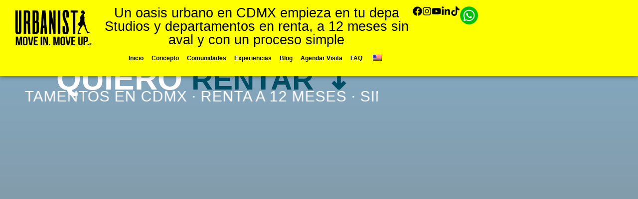

--- FILE ---
content_type: text/html; charset=UTF-8
request_url: https://urbanista.mx/
body_size: 65092
content:
<!doctype html><html lang="es-MX" prefix="og: https://ogp.me/ns#"><head><script data-no-optimize="1">var litespeed_docref=sessionStorage.getItem("litespeed_docref");litespeed_docref&&(Object.defineProperty(document,"referrer",{get:function(){return litespeed_docref}}),sessionStorage.removeItem("litespeed_docref"));</script> <meta charset="UTF-8"><meta name="viewport" content="width=device-width, initial-scale=1"><link rel="profile" href="https://gmpg.org/xfn/11"><style>img:is([sizes="auto" i], [sizes^="auto," i]) { contain-intrinsic-size: 3000px 1500px }</style> <script id="google_gtagjs-js-consent-mode-data-layer" type="litespeed/javascript">window.dataLayer=window.dataLayer||[];function gtag(){dataLayer.push(arguments)}
gtag('consent','default',{"ad_personalization":"denied","ad_storage":"denied","ad_user_data":"denied","analytics_storage":"denied","functionality_storage":"denied","security_storage":"denied","personalization_storage":"denied","region":["AT","BE","BG","CH","CY","CZ","DE","DK","EE","ES","FI","FR","GB","GR","HR","HU","IE","IS","IT","LI","LT","LU","LV","MT","NL","NO","PL","PT","RO","SE","SI","SK"],"wait_for_update":500});window._googlesitekitConsentCategoryMap={"statistics":["analytics_storage"],"marketing":["ad_storage","ad_user_data","ad_personalization"],"functional":["functionality_storage","security_storage"],"preferences":["personalization_storage"]};window._googlesitekitConsents={"ad_personalization":"denied","ad_storage":"denied","ad_user_data":"denied","analytics_storage":"denied","functionality_storage":"denied","security_storage":"denied","personalization_storage":"denied","region":["AT","BE","BG","CH","CY","CZ","DE","DK","EE","ES","FI","FR","GB","GR","HR","HU","IE","IS","IT","LI","LT","LU","LV","MT","NL","NO","PL","PT","RO","SE","SI","SK"],"wait_for_update":500}</script> <title>Departamentos en renta en Ciudad de México - Urbanista</title><meta name="description" content="Tu oasis urbano en CDMX. Renta fácil, confort acústico, seguridad superior y amenidades para vivir cómodo y sin fricciones"/><meta name="robots" content="follow, index, max-snippet:-1, max-video-preview:-1, max-image-preview:large"/><link rel="canonical" href="https://urbanista.mx/" /><meta property="og:locale" content="es_MX" /><meta property="og:type" content="website" /><meta property="og:title" content="Departamentos en renta en Ciudad de México - Urbanista" /><meta property="og:description" content="Tu oasis urbano en CDMX. Renta fácil, confort acústico, seguridad superior y amenidades para vivir cómodo y sin fricciones" /><meta property="og:url" content="https://urbanista.mx/" /><meta property="og:site_name" content="URBANISTA" /><meta property="og:updated_time" content="2026-01-23T11:31:11-06:00" /><meta property="og:image" content="https://urbanista.mx/wp-content/uploads/2024/08/Mirador-monumento-revolucion.jpg" /><meta property="og:image:secure_url" content="https://urbanista.mx/wp-content/uploads/2024/08/Mirador-monumento-revolucion.jpg" /><meta property="og:image:width" content="1000" /><meta property="og:image:height" content="667" /><meta property="og:image:alt" content="departamentos en renta" /><meta property="og:image:type" content="image/jpeg" /><meta property="article:published_time" content="2025-11-28T15:11:08-06:00" /><meta property="article:modified_time" content="2026-01-23T11:31:11-06:00" /><meta name="twitter:card" content="summary_large_image" /><meta name="twitter:title" content="Departamentos en renta en Ciudad de México - Urbanista" /><meta name="twitter:description" content="Tu oasis urbano en CDMX. Renta fácil, confort acústico, seguridad superior y amenidades para vivir cómodo y sin fricciones" /><meta name="twitter:image" content="https://urbanista.mx/wp-content/uploads/2024/08/Mirador-monumento-revolucion.jpg" /><meta name="twitter:label1" content="Written by" /><meta name="twitter:data1" content="Christian Ruiz" /><meta name="twitter:label2" content="Time to read" /><meta name="twitter:data2" content="6 minutos" /> <script type="application/ld+json" class="rank-math-schema">{"@context":"https://schema.org","@graph":[{"@type":"Place","@id":"https://urbanista.mx/#place","address":{"@type":"PostalAddress","streetAddress":"Boulevard Manuel \u00c1vila Camacho No. 126, Piso 7","addressLocality":"Colonia Lomas de Chapultepec","addressRegion":"Alcald\u00eda Miguel Hidalgo","postalCode":"11000","addressCountry":"Ciudad de M\u00e9xico"}},{"@type":["RealEstateAgent","Organization"],"@id":"https://urbanista.mx/#organization","name":"URBANISTA","url":"https://urbanista.mx","email":"hola@urbanista.mx","address":{"@type":"PostalAddress","streetAddress":"Boulevard Manuel \u00c1vila Camacho No. 126, Piso 7","addressLocality":"Colonia Lomas de Chapultepec","addressRegion":"Alcald\u00eda Miguel Hidalgo","postalCode":"11000","addressCountry":"Ciudad de M\u00e9xico"},"logo":{"@type":"ImageObject","@id":"https://urbanista.mx/#logo","url":"https://urbanista.mx/wp-content/uploads/2024/06/Logo-Negro-Urbanista.png","contentUrl":"https://urbanista.mx/wp-content/uploads/2024/06/Logo-Negro-Urbanista.png","caption":"URBANISTA","inLanguage":"es","width":"1144","height":"526"},"openingHours":["Monday,Tuesday,Wednesday,Thursday,Friday,Saturday,Sunday 09:00-17:00"],"description":"Renta de departamentos en CDMX sin aval a 12 meses","legalName":"Urbanhub M\u00e9xico, S. de R.L. de C.V.","location":{"@id":"https://urbanista.mx/#place"},"image":{"@id":"https://urbanista.mx/#logo"}},{"@type":"WebSite","@id":"https://urbanista.mx/#website","url":"https://urbanista.mx","name":"URBANISTA","publisher":{"@id":"https://urbanista.mx/#organization"},"inLanguage":"es","potentialAction":{"@type":"SearchAction","target":"https://urbanista.mx/?s={search_term_string}","query-input":"required name=search_term_string"}},{"@type":"ImageObject","@id":"https://urbanista.mx/wp-content/uploads/2025/11/mas-alla-de-4-paredes-Urbanista-1024x576.png","url":"https://urbanista.mx/wp-content/uploads/2025/11/mas-alla-de-4-paredes-Urbanista-1024x576.png","width":"200","height":"200","inLanguage":"es"},{"@type":"WebPage","@id":"https://urbanista.mx/#webpage","url":"https://urbanista.mx/","name":"Departamentos en renta en Ciudad de M\u00e9xico - Urbanista","datePublished":"2025-11-28T15:11:08-06:00","dateModified":"2026-01-23T11:31:11-06:00","about":{"@id":"https://urbanista.mx/#organization"},"isPartOf":{"@id":"https://urbanista.mx/#website"},"primaryImageOfPage":{"@id":"https://urbanista.mx/wp-content/uploads/2025/11/mas-alla-de-4-paredes-Urbanista-1024x576.png"},"inLanguage":"es"},{"@type":"Person","@id":"https://urbanista.mx/author/admin-2/","name":"Christian Ruiz","url":"https://urbanista.mx/author/admin-2/","image":{"@type":"ImageObject","@id":"https://urbanista.mx/wp-content/litespeed/avatar/18c0c93c74c953b210cdc7e90c6f53d3.jpg?ver=1768953350","url":"https://urbanista.mx/wp-content/litespeed/avatar/18c0c93c74c953b210cdc7e90c6f53d3.jpg?ver=1768953350","caption":"Christian Ruiz","inLanguage":"es"},"worksFor":{"@id":"https://urbanista.mx/#organization"}},{"@type":"Article","headline":"Departamentos en renta en Ciudad de M\u00e9xico - Urbanista","keywords":"departamentos en renta,departamentos en renta en ciudad de mexico","datePublished":"2025-11-28T15:11:08-06:00","dateModified":"2026-01-23T11:31:11-06:00","author":{"@id":"https://urbanista.mx/author/admin-2/","name":"Christian Ruiz"},"publisher":{"@id":"https://urbanista.mx/#organization"},"description":"Tu oasis urbano en CDMX. Renta f\u00e1cil, confort ac\u00fastico, seguridad superior y amenidades para vivir c\u00f3modo y sin fricciones","name":"Departamentos en renta en Ciudad de M\u00e9xico - Urbanista","@id":"https://urbanista.mx/#richSnippet","isPartOf":{"@id":"https://urbanista.mx/#webpage"},"image":{"@id":"https://urbanista.mx/wp-content/uploads/2025/11/mas-alla-de-4-paredes-Urbanista-1024x576.png"},"inLanguage":"es","mainEntityOfPage":{"@id":"https://urbanista.mx/#webpage"}}]}</script> <link rel='dns-prefetch' href='//www.googletagmanager.com' /><link rel="alternate" type="application/rss+xml" title="URBANISTA &raquo; Feed" href="https://urbanista.mx/feed/" /><link rel="alternate" type="application/rss+xml" title="URBANISTA &raquo; RSS de los comentarios" href="https://urbanista.mx/comments/feed/" /><style id="litespeed-ccss">:root{--wp--preset--aspect-ratio--square:1;--wp--preset--aspect-ratio--4-3:4/3;--wp--preset--aspect-ratio--3-4:3/4;--wp--preset--aspect-ratio--3-2:3/2;--wp--preset--aspect-ratio--2-3:2/3;--wp--preset--aspect-ratio--16-9:16/9;--wp--preset--aspect-ratio--9-16:9/16;--wp--preset--color--black:#000000;--wp--preset--color--cyan-bluish-gray:#abb8c3;--wp--preset--color--white:#ffffff;--wp--preset--color--pale-pink:#f78da7;--wp--preset--color--vivid-red:#cf2e2e;--wp--preset--color--luminous-vivid-orange:#ff6900;--wp--preset--color--luminous-vivid-amber:#fcb900;--wp--preset--color--light-green-cyan:#7bdcb5;--wp--preset--color--vivid-green-cyan:#00d084;--wp--preset--color--pale-cyan-blue:#8ed1fc;--wp--preset--color--vivid-cyan-blue:#0693e3;--wp--preset--color--vivid-purple:#9b51e0;--wp--preset--gradient--vivid-cyan-blue-to-vivid-purple:linear-gradient(135deg,rgba(6,147,227,1) 0%,rgb(155,81,224) 100%);--wp--preset--gradient--light-green-cyan-to-vivid-green-cyan:linear-gradient(135deg,rgb(122,220,180) 0%,rgb(0,208,130) 100%);--wp--preset--gradient--luminous-vivid-amber-to-luminous-vivid-orange:linear-gradient(135deg,rgba(252,185,0,1) 0%,rgba(255,105,0,1) 100%);--wp--preset--gradient--luminous-vivid-orange-to-vivid-red:linear-gradient(135deg,rgba(255,105,0,1) 0%,rgb(207,46,46) 100%);--wp--preset--gradient--very-light-gray-to-cyan-bluish-gray:linear-gradient(135deg,rgb(238,238,238) 0%,rgb(169,184,195) 100%);--wp--preset--gradient--cool-to-warm-spectrum:linear-gradient(135deg,rgb(74,234,220) 0%,rgb(151,120,209) 20%,rgb(207,42,186) 40%,rgb(238,44,130) 60%,rgb(251,105,98) 80%,rgb(254,248,76) 100%);--wp--preset--gradient--blush-light-purple:linear-gradient(135deg,rgb(255,206,236) 0%,rgb(152,150,240) 100%);--wp--preset--gradient--blush-bordeaux:linear-gradient(135deg,rgb(254,205,165) 0%,rgb(254,45,45) 50%,rgb(107,0,62) 100%);--wp--preset--gradient--luminous-dusk:linear-gradient(135deg,rgb(255,203,112) 0%,rgb(199,81,192) 50%,rgb(65,88,208) 100%);--wp--preset--gradient--pale-ocean:linear-gradient(135deg,rgb(255,245,203) 0%,rgb(182,227,212) 50%,rgb(51,167,181) 100%);--wp--preset--gradient--electric-grass:linear-gradient(135deg,rgb(202,248,128) 0%,rgb(113,206,126) 100%);--wp--preset--gradient--midnight:linear-gradient(135deg,rgb(2,3,129) 0%,rgb(40,116,252) 100%);--wp--preset--font-size--small:13px;--wp--preset--font-size--medium:20px;--wp--preset--font-size--large:36px;--wp--preset--font-size--x-large:42px;--wp--preset--spacing--20:0.44rem;--wp--preset--spacing--30:0.67rem;--wp--preset--spacing--40:1rem;--wp--preset--spacing--50:1.5rem;--wp--preset--spacing--60:2.25rem;--wp--preset--spacing--70:3.38rem;--wp--preset--spacing--80:5.06rem;--wp--preset--shadow--natural:6px 6px 9px rgba(0, 0, 0, 0.2);--wp--preset--shadow--deep:12px 12px 50px rgba(0, 0, 0, 0.4);--wp--preset--shadow--sharp:6px 6px 0px rgba(0, 0, 0, 0.2);--wp--preset--shadow--outlined:6px 6px 0px -3px rgba(255, 255, 255, 1), 6px 6px rgba(0, 0, 0, 1);--wp--preset--shadow--crisp:6px 6px 0px rgba(0, 0, 0, 1)}:root{--wp--style--global--content-size:800px;--wp--style--global--wide-size:1200px}:where(body){margin:0}:root{--wp--style--block-gap:24px}body{padding-top:0;padding-right:0;padding-bottom:0;padding-left:0}a:where(:not(.wp-element-button)){text-decoration:underline}html{font-family:sans-serif;line-height:1.15;-ms-text-size-adjust:100%;-webkit-text-size-adjust:100%}body{margin:0}header,nav{display:block}main{display:block}a{background-color:#fff0;-webkit-text-decoration-skip:objects}b{font-weight:inherit}b{font-weight:bolder}small{font-size:80%}img{border-style:none}svg:not(:root){overflow:hidden}::-webkit-file-upload-button{-webkit-appearance:button;font:inherit}template{display:none}html{box-sizing:border-box;font-size:100%}*,::after,::before{box-sizing:inherit}body{margin:0;padding:0;background:#fefefe;font-family:"Helvetica Neue",Helvetica,Roboto,Arial,sans-serif;font-weight:400;line-height:1.5;color:#0a0a0a;-webkit-font-smoothing:antialiased;-moz-osx-font-smoothing:grayscale}img{display:inline-block;vertical-align:middle;max-width:100%;height:auto;-ms-interpolation-mode:bicubic}.is-visible{display:block!important}.swiper-wrapper{position:relative;width:100%;height:100%;z-index:1;display:-webkit-box;display:-webkit-flex;display:-ms-flexbox;display:flex;-webkit-box-sizing:content-box;box-sizing:content-box}.swiper-wrapper{-webkit-transform:translate3d(0,0,0);transform:translate3d(0,0,0)}.swiper-slide{-webkit-flex-shrink:0;-ms-flex-negative:0;flex-shrink:0;width:100%;height:100%;position:relative}.swiper-pagination{position:absolute;text-align:center;-webkit-transform:translate3d(0,0,0);transform:translate3d(0,0,0);z-index:10}.menu-item-object-language_switcher .trp-flag-image{display:inline-block;margin:-1px 5px;vertical-align:baseline;padding:0;border:0;border-radius:0}.elementor-widget-premium-addon-banner{overflow:hidden}.premium-banner-ib{display:block;position:relative;z-index:1;overflow:hidden;margin:0;text-align:center}.premium-banner-ib img{display:block;position:relative}.premium-banner-ib-desc .premium-banner-read-more{z-index:100}.elementor-widget-premium-addon-banner .premium-banner-ib-title{background:0 0}.premium-banner-ib img{min-width:100%;max-width:100%}.premium-banner-ib .premium-banner-ib-desc{padding:15px;position:absolute;top:0;inset-inline-start:0;width:100%;height:100%}.premium-banner-ib img{border:none;padding:0;margin:0}.premium-banner-animation11 .premium-banner-ib-desc{position:absolute;z-index:5;-webkit-transform:translate3d(-30px,0,0);transform:translate3d(-30px,0,0);opacity:0;top:auto;bottom:0;min-height:25%;height:auto;max-height:100%;text-align:left;padding:30px}.premium-banner-animation11 img{width:100%}.premium-banner-animation11 .premium-banner-ib-title{margin-bottom:10px}.premium-banner-animation11 .premium-banner-gradient{position:absolute;left:0;top:0;right:0;bottom:0}.premium-banner-animation11 .premium-banner-gradient:after,.premium-banner-animation11 .premium-banner-gradient:before{position:absolute;content:"";left:0;top:0;right:0;bottom:0;-webkit-transform:translate3d(-100%,0,0);transform:translate3d(-100%,0,0);background-image:-webkit-linear-gradient(40deg,rgb(84 89 95/.5) 27.89%,#6ec1e4 72.11%);background-image:linear-gradient(50deg,rgb(84 89 95/.5) 27.89%,#6ec1e4 72.11%);z-index:2}.premium-banner-animation11 .premium-banner-gradient:before{mix-blend-mode:color}.premium-banner-animation11 .premium-banner-gradient:after{mix-blend-mode:multiply}.premium-banner-link{display:inline-block}:root{--direction-multiplier:1}.elementor-screen-only,.screen-reader-text{height:1px;margin:-1px;overflow:hidden;padding:0;position:absolute;top:-10000em;width:1px;clip:rect(0,0,0,0);border:0}.elementor *,.elementor :after,.elementor :before{box-sizing:border-box}.elementor a{box-shadow:none;text-decoration:none}.elementor img{border:none;border-radius:0;box-shadow:none;height:auto;max-width:100%}.elementor .elementor-background-video-container{direction:ltr;inset:0;overflow:hidden;position:absolute;z-index:0}.elementor .elementor-background-video-embed{max-width:none}.elementor .elementor-background-video-embed{inset-block-start:50%;inset-inline-start:50%;position:absolute;transform:translate(-50%,-50%)}.elementor-element{--flex-direction:initial;--flex-wrap:initial;--justify-content:initial;--align-items:initial;--align-content:initial;--gap:initial;--flex-basis:initial;--flex-grow:initial;--flex-shrink:initial;--order:initial;--align-self:initial;align-self:var(--align-self);flex-basis:var(--flex-basis);flex-grow:var(--flex-grow);flex-shrink:var(--flex-shrink);order:var(--order)}.elementor-element:where(.e-con-full,.elementor-widget){align-content:var(--align-content);align-items:var(--align-items);flex-direction:var(--flex-direction);flex-wrap:var(--flex-wrap);gap:var(--row-gap) var(--column-gap);justify-content:var(--justify-content)}.elementor-invisible{visibility:hidden}.elementor-align-center{text-align:center}.elementor-align-center .elementor-button{width:auto}:root{--page-title-display:block}.elementor-widget{position:relative}.elementor-widget:not(:last-child){margin-bottom:var(--kit-widget-spacing,20px)}.elementor-widget:not(:last-child).elementor-widget__width-initial{margin-bottom:0}@media (prefers-reduced-motion:no-preference){html{scroll-behavior:smooth}}.e-con{--border-radius:0;--border-top-width:0px;--border-right-width:0px;--border-bottom-width:0px;--border-left-width:0px;--border-style:initial;--border-color:initial;--container-widget-width:100%;--container-widget-height:initial;--container-widget-flex-grow:0;--container-widget-align-self:initial;--content-width:min(100%,var(--container-max-width,1140px));--width:100%;--min-height:initial;--height:auto;--text-align:initial;--margin-top:0px;--margin-right:0px;--margin-bottom:0px;--margin-left:0px;--padding-top:var(--container-default-padding-top,10px);--padding-right:var(--container-default-padding-right,10px);--padding-bottom:var(--container-default-padding-bottom,10px);--padding-left:var(--container-default-padding-left,10px);--position:relative;--z-index:revert;--overflow:visible;--gap:var(--widgets-spacing,20px);--row-gap:var(--widgets-spacing-row,20px);--column-gap:var(--widgets-spacing-column,20px);--overlay-mix-blend-mode:initial;--overlay-opacity:1;--e-con-grid-template-columns:repeat(3,1fr);--e-con-grid-template-rows:repeat(2,1fr);border-radius:var(--border-radius);height:var(--height);min-height:var(--min-height);min-width:0;overflow:var(--overflow);position:var(--position);width:var(--width);z-index:var(--z-index);--flex-wrap-mobile:wrap;margin-block-end:var(--margin-block-end);margin-block-start:var(--margin-block-start);margin-inline-end:var(--margin-inline-end);margin-inline-start:var(--margin-inline-start);padding-inline-end:var(--padding-inline-end);padding-inline-start:var(--padding-inline-start)}.e-con{--margin-block-start:var(--margin-top);--margin-block-end:var(--margin-bottom);--margin-inline-start:var(--margin-left);--margin-inline-end:var(--margin-right);--padding-inline-start:var(--padding-left);--padding-inline-end:var(--padding-right);--padding-block-start:var(--padding-top);--padding-block-end:var(--padding-bottom);--border-block-start-width:var(--border-top-width);--border-block-end-width:var(--border-bottom-width);--border-inline-start-width:var(--border-left-width);--border-inline-end-width:var(--border-right-width)}.e-con.e-flex{--flex-direction:column;--flex-basis:auto;--flex-grow:0;--flex-shrink:1;flex:var(--flex-grow) var(--flex-shrink) var(--flex-basis)}.e-con-full,.e-con>.e-con-inner{padding-block-end:var(--padding-block-end);padding-block-start:var(--padding-block-start);text-align:var(--text-align)}.e-con-full.e-flex,.e-con.e-flex>.e-con-inner{flex-direction:var(--flex-direction)}.e-con,.e-con>.e-con-inner{display:var(--display)}.e-con.e-grid{--grid-justify-content:start;--grid-align-content:start;--grid-auto-flow:row}.e-con.e-grid{align-content:var(--grid-align-content);align-items:var(--align-items);grid-auto-flow:var(--grid-auto-flow);grid-template-columns:var(--e-con-grid-template-columns);grid-template-rows:var(--e-con-grid-template-rows);justify-content:var(--grid-justify-content);justify-items:var(--justify-items)}.e-con-boxed.e-flex{align-content:normal;align-items:normal;flex-direction:column;flex-wrap:nowrap;justify-content:normal}.e-con-boxed{gap:initial;text-align:initial}.e-con.e-flex>.e-con-inner{align-content:var(--align-content);align-items:var(--align-items);align-self:auto;flex-basis:auto;flex-grow:1;flex-shrink:1;flex-wrap:var(--flex-wrap);justify-content:var(--justify-content)}.e-con>.e-con-inner{gap:var(--row-gap) var(--column-gap);height:100%;margin:0 auto;max-width:var(--content-width);padding-inline-end:0;padding-inline-start:0;width:100%}:is(.elementor-section-wrap,[data-elementor-id])>.e-con{--margin-left:auto;--margin-right:auto;max-width:min(100%,var(--width))}.e-con .elementor-widget.elementor-widget{margin-block-end:0}.e-con:before,:is(.e-con,.e-con>.e-con-inner)>.elementor-background-video-container:before{border-block-end-width:var(--border-block-end-width);border-block-start-width:var(--border-block-start-width);border-color:var(--border-color);border-inline-end-width:var(--border-inline-end-width);border-inline-start-width:var(--border-inline-start-width);border-radius:var(--border-radius);border-style:var(--border-style);content:var(--background-overlay);display:block;height:max(100% + var(--border-top-width) + var(--border-bottom-width),100%);left:calc(0px - var(--border-left-width));mix-blend-mode:var(--overlay-mix-blend-mode);opacity:var(--overlay-opacity);position:absolute;top:calc(0px - var(--border-top-width));width:max(100% + var(--border-left-width) + var(--border-right-width),100%)}:is(.e-con,.e-con>.e-con-inner)>.elementor-background-video-container{border-block-end-width:var(--border-block-end-width);border-block-start-width:var(--border-block-start-width);border-color:var(--border-color);border-inline-end-width:var(--border-inline-end-width);border-inline-start-width:var(--border-inline-start-width);border-radius:var(--border-radius);border-style:var(--border-style);height:max(100% + var(--border-top-width) + var(--border-bottom-width),100%);left:calc(0px - var(--border-left-width));top:calc(0px - var(--border-top-width));width:max(100% + var(--border-left-width) + var(--border-right-width),100%)}@media (max-width:767px){:is(.e-con,.e-con>.e-con-inner)>.elementor-background-video-container.elementor-hidden-mobile{display:none}}:is(.e-con,.e-con>.e-con-inner)>.elementor-background-video-container:before{z-index:1}.e-con .elementor-widget{min-width:0}.e-con>.e-con-inner>.elementor-widget>.elementor-widget-container,.e-con>.elementor-widget>.elementor-widget-container{height:100%}.e-con.e-con>.e-con-inner>.elementor-widget,.elementor.elementor .e-con>.elementor-widget{max-width:100%}.e-con .elementor-widget:not(:last-child){--kit-widget-spacing:0px}@media (max-width:767px){.e-con.e-flex{--width:100%;--flex-wrap:var(--flex-wrap-mobile)}}.elementor-heading-title{line-height:1;margin:0;padding:0}.elementor-button{background-color:#69727d;border-radius:3px;color:#fff;display:inline-block;font-size:15px;line-height:1;padding:12px 24px;fill:#fff;text-align:center}.elementor-button:visited{color:#fff}.elementor-button-content-wrapper{display:flex;flex-direction:row;gap:5px;justify-content:center}.elementor-button-icon{align-items:center;display:flex}.elementor-button-icon svg{height:auto;width:1em}.elementor-button-icon .e-font-icon-svg{height:1em}.elementor-button-text{display:inline-block}.elementor-button.elementor-size-xs{border-radius:2px;font-size:13px;padding:10px 20px}.elementor-button span{text-decoration:inherit}.elementor-view-stacked .elementor-icon{background-color:#69727d;color:#fff;padding:.5em;fill:#fff}.elementor-icon{color:#69727d;display:inline-block;font-size:50px;line-height:1;text-align:center}.elementor-icon svg{display:block;height:1em;position:relative;width:1em}.elementor-icon svg:before{left:50%;position:absolute;transform:translateX(-50%)}.elementor-shape-circle .elementor-icon{border-radius:50%}@media (max-width:767px){.elementor .elementor-hidden-mobile{display:none}}@media (min-width:768px) and (max-width:1390px){.elementor .elementor-hidden-tablet{display:none}}@media (min-width:1391px) and (max-width:2399px){.elementor .elementor-hidden-desktop{display:none}}@media (min-width:2400px){.elementor .elementor-hidden-widescreen{display:none}}.elementor-kit-11{--e-global-color-primary:#6EC1E4;--e-global-color-secondary:#54595F;--e-global-color-text:#7A7A7A;--e-global-color-accent:#61CE70;--e-global-color-b66ef21:#42749A;--e-global-color-28be6f9:#F2DB00;--e-global-color-312d06a:#FEFF00;--e-global-color-eefe696:#FFFFDD;--e-global-color-5932686:#004E64;--e-global-color-eb1ce2f:#000000;--e-global-color-0b310f5:#FFFFFF;--e-global-typography-primary-font-family:"Roboto";--e-global-typography-primary-font-weight:600;--e-global-typography-secondary-font-family:"Roboto Slab";--e-global-typography-secondary-font-weight:400;--e-global-typography-text-font-family:"Roboto";--e-global-typography-text-font-weight:400;--e-global-typography-accent-font-family:"Roboto";--e-global-typography-accent-font-weight:500}.e-con{--container-max-width:1140px}.elementor-widget:not(:last-child){margin-block-end:20px}.elementor-element{--widgets-spacing:20px 20px;--widgets-spacing-row:20px;--widgets-spacing-column:20px}@media (max-width:1390px){.e-con{--container-max-width:1024px}}@media (max-width:767px){.e-con{--container-max-width:767px}}.elementor-widget-image{text-align:center}.elementor-widget-image a{display:inline-block}.elementor-widget-image img{display:inline-block;vertical-align:middle}.premium-button-text-icon-wrapper{display:-webkit-flex;display:-ms-flexbox;display:flex}[class*=premium-button-style]:not(.premium-button-style8){overflow:hidden}.premium-button-style1{display:inline-block;vertical-align:middle;-webkit-transform:perspective(1px) translateZ(0);transform:perspective(1px) translateZ(0);box-shadow:0 0 1px #fff0;position:relative}.premium-button-style1:before{content:"";position:absolute;z-index:-1;top:0;left:0;right:0;bottom:0;-webkit-transform:scaleY(0);-ms-transform:scaleY(0);transform:scaleY(0);-webkit-transform-origin:50%0;-ms-transform-origin:50%0;transform-origin:50%0}.premium-button-style1-right:before{-webkit-transform:scaleX(0);-ms-transform:scaleX(0);transform:scaleX(0);-webkit-transform-origin:0 50%;-ms-transform-origin:0 50%;transform-origin:0 50%}.elementor-widget-posts>.elementor-widget-container .e-load-more-spinner svg{display:none;margin:0 auto}.elementor-widget-posts>.elementor-widget-container .e-load-more-spinner svg{fill:var(--load-more-spinner-color);height:1em;width:1em}.elementor-widget-posts>.elementor-widget-container .e-load-more-message{color:var(--load-more-message-color);display:none;margin-top:var(--load-more—spacing,30px);text-align:var(--load-more-message-alignment,center)}:root{--swiper-theme-color:#007aff}.swiper{margin-left:auto;margin-right:auto;position:relative;overflow:hidden;list-style:none;padding:0;z-index:1}.swiper-wrapper{position:relative;width:100%;height:100%;z-index:1;display:flex;box-sizing:content-box}.swiper-wrapper{transform:translate3d(0,0,0)}.swiper-slide{flex-shrink:0;width:100%;height:100%;position:relative}:root{--swiper-navigation-size:44px}.swiper-pagination{position:absolute;text-align:center;transform:translate3d(0,0,0);z-index:10}.elementor-element{--swiper-theme-color:#000;--swiper-navigation-size:44px;--swiper-pagination-bullet-size:6px;--swiper-pagination-bullet-horizontal-gap:6px}.elementor-element .swiper .elementor-swiper-button{color:hsl(0 0% 93%/.9);display:inline-flex;font-size:25px;position:absolute;top:50%;transform:translateY(-50%);z-index:1}.elementor-element .swiper .elementor-swiper-button svg{fill:hsl(0 0% 93%/.9);height:1em;width:1em}.elementor-element .swiper .elementor-swiper-button-prev{left:10px}.elementor-element .swiper .elementor-swiper-button-next{right:10px}.elementor-element.elementor-pagination-position-outside .swiper{padding-bottom:30px}.elementor-element.elementor-pagination-position-outside .swiper .elementor-swiper-button{top:calc(50% - 30px/2)}.elementor-element .elementor-swiper{position:relative}.elementor-element .elementor-main-swiper{position:static}.swiper-slide{border-style:solid;border-width:0;overflow:hidden;will-change:transform}.elementor-16783 .elementor-element.elementor-element-293c2825{--display:flex;--flex-direction:row;--container-widget-width:calc( ( 1 - var( --container-widget-flex-grow ) ) * 100% );--container-widget-height:100%;--container-widget-flex-grow:1;--container-widget-align-self:stretch;--flex-wrap-mobile:wrap;--align-items:flex-end;--gap:10px 10px;--row-gap:10px;--column-gap:10px;--overlay-opacity:0.49;--padding-top:0%;--padding-bottom:0%;--padding-left:0%;--padding-right:0%}.elementor-16783 .elementor-element.elementor-element-293c2825::before,.elementor-16783 .elementor-element.elementor-element-293c2825>.elementor-background-video-container::before{background-color:#fff0;--background-overlay:'';background-image:linear-gradient(180deg,#0084D6 -50%,#000000 100%)}.elementor-16783 .elementor-element.elementor-element-60553eb9{--display:flex;--min-height:100vh;--flex-direction:column;--container-widget-width:calc( ( 1 - var( --container-widget-flex-grow ) ) * 100% );--container-widget-height:initial;--container-widget-flex-grow:0;--container-widget-align-self:initial;--flex-wrap-mobile:wrap;--justify-content:flex-end;--align-items:flex-start;--flex-wrap:nowrap;--padding-top:0%;--padding-bottom:4%;--padding-left:0%;--padding-right:0%}.elementor-16783 .elementor-element.elementor-element-60553eb9.e-con{--align-self:flex-end}.elementor-16783 .elementor-element.elementor-element-6e5f5ed7>.elementor-widget-container{margin:0 0-10px 0}.elementor-16783 .elementor-element.elementor-element-6e5f5ed7.elementor-element{--align-self:center}.elementor-16783 .elementor-element.elementor-element-6e5f5ed7{opacity:1;transform:rotate(0deg)}.elementor-16783 .elementor-element.elementor-element-6e5f5ed7 .htmega-animated-heading h4 span.beforetext{color:var(--e-global-color-0b310f5);font-family:"Bebas Neue",Sans-serif;font-size:64px}.elementor-16783 .elementor-element.elementor-element-6e5f5ed7 .htmega-animated-heading .cd-headline::before{color:var(--e-global-color-5932686)}.elementor-16783 .elementor-element.elementor-element-6e5f5ed7 .htmega-animated-heading h4 span.aftertext{color:var(--e-global-color-5932686)}.elementor-16783 .elementor-element.elementor-element-6e5f5ed7 .htmega-animated-heading .cd-words-wrapper b{color:var(--e-global-color-5932686);font-family:"Bebas Neue",Sans-serif}.elementor-16783 .elementor-element.elementor-element-3e3ece9{width:100%;max-width:100%;opacity:1;transform:rotate(0deg)}.elementor-16783 .elementor-element.elementor-element-3e3ece9>.elementor-widget-container{margin:0 0-14px 0}.elementor-16783 .elementor-element.elementor-element-aeeb58c>.elementor-widget-container{margin:-25px 0-29px 0}.elementor-16783 .elementor-element.elementor-element-aeeb58c{opacity:1;transform:rotate(0deg)}.elementor-widget-heading .elementor-heading-title{font-family:var(--e-global-typography-primary-font-family),Sans-serif;font-weight:var(--e-global-typography-primary-font-weight);color:var(--e-global-color-primary)}.elementor-widget-text-editor{font-family:var(--e-global-typography-text-font-family),Sans-serif;font-weight:var(--e-global-typography-text-font-weight);color:var(--e-global-color-text)}.elementor-16783 .elementor-element.elementor-element-48324428{--display:flex}.elementor-16783 .elementor-element.elementor-element-14165cd{--display:grid;--e-con-grid-template-columns:repeat(4, 1fr);--e-con-grid-template-rows:repeat(1, 1fr);--grid-auto-flow:row;--margin-top:40px;--margin-bottom:40px;--margin-left:0px;--margin-right:0px}.elementor-widget-premium-addon-banner .premium-banner-ib-desc .premium_banner_title{color:var(--e-global-color-primary);font-family:var(--e-global-typography-primary-font-family),Sans-serif;font-weight:var(--e-global-typography-primary-font-weight)}.elementor-widget-premium-addon-banner .premium_banner_content{color:var(--e-global-color-text);font-family:var(--e-global-typography-text-font-family),Sans-serif;font-weight:var(--e-global-typography-text-font-weight)}.elementor-widget-premium-addon-banner .premium-banner-link{font-family:var(--e-global-typography-text-font-family),Sans-serif;font-weight:var(--e-global-typography-text-font-weight);color:var(--e-global-color-text)}.elementor-16783 .elementor-element.elementor-element-db600c7.elementor-element{--align-self:flex-start}.elementor-16783 .elementor-element.elementor-element-db600c7{opacity:1;transform:rotate(0deg)}.elementor-16783 .elementor-element.elementor-element-db600c7 .premium-banner-ib-title,.elementor-16783 .elementor-element.elementor-element-db600c7 .premium-banner-ib-content,.elementor-16783 .elementor-element.elementor-element-db600c7 .premium-banner-read-more{text-align:center}.elementor-16783 .elementor-element.elementor-element-db600c7 .premium-banner-ib img{opacity:.9}.elementor-16783 .elementor-element.elementor-element-db600c7 .premium-banner-ib{background:var(--e-global-color-5932686);border-radius:15px;mix-blend-mode:darken}.elementor-16783 .elementor-element.elementor-element-db600c7 .premium-banner-ib-desc .premium_banner_title{color:var(--e-global-color-0b310f5);font-family:"Bebas Neue",Sans-serif;font-size:28px;font-weight:400}.elementor-16783 .elementor-element.elementor-element-db600c7 .premium_banner_content{color:var(--e-global-color-0b310f5);font-family:"Montserrat",Sans-serif;font-size:15px;font-weight:400}.elementor-16783 .elementor-element.elementor-element-db600c7 .premium-banner-link{font-family:"Roboto",Sans-serif;font-weight:400;text-decoration:none;color:var(--e-global-color-0b310f5);border-style:none;border-radius:10px}.elementor-16783 .elementor-element.elementor-element-db600c7 .premium-banner-link{background-color:var(--e-global-color-5932686)}.elementor-16783 .elementor-element.elementor-element-db600c7 .premium-banner-link{padding:8px 8px 8px 8px}.elementor-16783 .elementor-element.elementor-element-09503cc.elementor-element{--align-self:flex-start}.elementor-16783 .elementor-element.elementor-element-09503cc{opacity:1;transform:rotate(0deg)}.elementor-16783 .elementor-element.elementor-element-09503cc .premium-banner-ib-title,.elementor-16783 .elementor-element.elementor-element-09503cc .premium-banner-ib-content,.elementor-16783 .elementor-element.elementor-element-09503cc .premium-banner-read-more{text-align:center}.elementor-16783 .elementor-element.elementor-element-09503cc .premium-banner-ib img{opacity:.9}.elementor-16783 .elementor-element.elementor-element-09503cc .premium-banner-ib{background:var(--e-global-color-5932686);border-radius:15px;mix-blend-mode:darken}.elementor-16783 .elementor-element.elementor-element-09503cc .premium-banner-ib-desc .premium_banner_title{color:var(--e-global-color-0b310f5);font-family:"Bebas Neue",Sans-serif;font-size:28px;font-weight:400}.elementor-16783 .elementor-element.elementor-element-09503cc .premium_banner_content{color:var(--e-global-color-0b310f5);font-family:"Montserrat",Sans-serif;font-size:15px;font-weight:400}.elementor-16783 .elementor-element.elementor-element-09503cc .premium-banner-link{font-family:"Roboto",Sans-serif;font-weight:400;text-decoration:none;color:var(--e-global-color-0b310f5);border-style:none;border-radius:10px}.elementor-16783 .elementor-element.elementor-element-09503cc .premium-banner-link{background-color:var(--e-global-color-5932686)}.elementor-16783 .elementor-element.elementor-element-09503cc .premium-banner-link{padding:8px 8px 8px 8px}.elementor-16783 .elementor-element.elementor-element-34dad0e.elementor-element{--align-self:flex-start}.elementor-16783 .elementor-element.elementor-element-34dad0e{opacity:1;transform:rotate(0deg)}.elementor-16783 .elementor-element.elementor-element-34dad0e .premium-banner-ib-title,.elementor-16783 .elementor-element.elementor-element-34dad0e .premium-banner-ib-content,.elementor-16783 .elementor-element.elementor-element-34dad0e .premium-banner-read-more{text-align:center}.elementor-16783 .elementor-element.elementor-element-34dad0e .premium-banner-ib img{opacity:.9}.elementor-16783 .elementor-element.elementor-element-34dad0e .premium-banner-ib{background:var(--e-global-color-5932686);border-radius:15px;mix-blend-mode:darken}.elementor-16783 .elementor-element.elementor-element-34dad0e .premium-banner-ib-desc .premium_banner_title{color:var(--e-global-color-0b310f5);font-family:"Bebas Neue",Sans-serif;font-size:28px;font-weight:400}.elementor-16783 .elementor-element.elementor-element-34dad0e .premium_banner_content{color:var(--e-global-color-0b310f5);font-family:"Montserrat",Sans-serif;font-size:15px;font-weight:400}.elementor-16783 .elementor-element.elementor-element-34dad0e .premium-banner-link{font-family:"Roboto",Sans-serif;font-weight:400;text-decoration:none;color:var(--e-global-color-0b310f5);border-style:none;border-radius:10px}.elementor-16783 .elementor-element.elementor-element-34dad0e .premium-banner-link{background-color:var(--e-global-color-5932686)}.elementor-16783 .elementor-element.elementor-element-34dad0e .premium-banner-link{padding:8px 8px 8px 8px}.elementor-16783 .elementor-element.elementor-element-7bc6080.elementor-element{--align-self:flex-start}.elementor-16783 .elementor-element.elementor-element-7bc6080{opacity:1;transform:rotate(0deg)}.elementor-16783 .elementor-element.elementor-element-7bc6080 .premium-banner-ib-title,.elementor-16783 .elementor-element.elementor-element-7bc6080 .premium-banner-ib-content,.elementor-16783 .elementor-element.elementor-element-7bc6080 .premium-banner-read-more{text-align:center}.elementor-16783 .elementor-element.elementor-element-7bc6080 .premium-banner-ib img{opacity:.9}.elementor-16783 .elementor-element.elementor-element-7bc6080 .premium-banner-ib{background:var(--e-global-color-5932686);border-radius:15px;mix-blend-mode:darken}.elementor-16783 .elementor-element.elementor-element-7bc6080 .premium-banner-ib-desc .premium_banner_title{color:var(--e-global-color-0b310f5);font-family:"Bebas Neue",Sans-serif;font-size:28px;font-weight:400}.elementor-16783 .elementor-element.elementor-element-7bc6080 .premium_banner_content{color:var(--e-global-color-0b310f5);font-family:"Montserrat",Sans-serif;font-size:15px;font-weight:400}.elementor-16783 .elementor-element.elementor-element-7bc6080 .premium-banner-link{font-family:"Roboto",Sans-serif;font-weight:400;text-decoration:none;color:var(--e-global-color-0b310f5);border-style:none;border-radius:10px}.elementor-16783 .elementor-element.elementor-element-7bc6080 .premium-banner-link{background-color:var(--e-global-color-5932686)}.elementor-16783 .elementor-element.elementor-element-7bc6080 .premium-banner-link{padding:8px 8px 8px 8px}.elementor-16783 .elementor-element.elementor-element-bc05c44.elementor-element{--align-self:flex-start}.elementor-16783 .elementor-element.elementor-element-bc05c44{opacity:1;transform:rotate(0deg)}.elementor-16783 .elementor-element.elementor-element-bc05c44 .premium-banner-ib-title,.elementor-16783 .elementor-element.elementor-element-bc05c44 .premium-banner-ib-content,.elementor-16783 .elementor-element.elementor-element-bc05c44 .premium-banner-read-more{text-align:center}.elementor-16783 .elementor-element.elementor-element-bc05c44 .premium-banner-ib img{opacity:.9}.elementor-16783 .elementor-element.elementor-element-bc05c44 .premium-banner-ib{background:var(--e-global-color-5932686);border-radius:15px;mix-blend-mode:darken}.elementor-16783 .elementor-element.elementor-element-bc05c44 .premium-banner-ib-desc .premium_banner_title{color:var(--e-global-color-0b310f5);font-family:"Bebas Neue",Sans-serif;font-size:28px;font-weight:400}.elementor-16783 .elementor-element.elementor-element-bc05c44 .premium_banner_content{color:var(--e-global-color-0b310f5);font-family:"Montserrat",Sans-serif;font-size:15px;font-weight:400}.elementor-16783 .elementor-element.elementor-element-bc05c44 .premium-banner-link{font-family:"Roboto",Sans-serif;font-weight:400;text-decoration:none;color:var(--e-global-color-0b310f5);border-style:none;border-radius:10px}.elementor-16783 .elementor-element.elementor-element-bc05c44 .premium-banner-link{background-color:var(--e-global-color-5932686)}.elementor-16783 .elementor-element.elementor-element-bc05c44 .premium-banner-link{padding:8px 8px 8px 8px}.elementor-16783 .elementor-element.elementor-element-19dab8f.elementor-element{--align-self:flex-start}.elementor-16783 .elementor-element.elementor-element-19dab8f{opacity:1;transform:rotate(0deg)}.elementor-16783 .elementor-element.elementor-element-19dab8f .premium-banner-ib-title,.elementor-16783 .elementor-element.elementor-element-19dab8f .premium-banner-ib-content,.elementor-16783 .elementor-element.elementor-element-19dab8f .premium-banner-read-more{text-align:center}.elementor-16783 .elementor-element.elementor-element-19dab8f .premium-banner-ib img{opacity:.9}.elementor-16783 .elementor-element.elementor-element-19dab8f .premium-banner-ib{background:var(--e-global-color-5932686);border-radius:15px;mix-blend-mode:darken}.elementor-16783 .elementor-element.elementor-element-19dab8f .premium-banner-ib-desc .premium_banner_title{color:var(--e-global-color-0b310f5);font-family:"Bebas Neue",Sans-serif;font-size:28px;font-weight:400}.elementor-16783 .elementor-element.elementor-element-19dab8f .premium_banner_content{color:var(--e-global-color-0b310f5);font-family:"Montserrat",Sans-serif;font-size:15px;font-weight:400}.elementor-16783 .elementor-element.elementor-element-19dab8f .premium-banner-link{font-family:"Roboto",Sans-serif;font-weight:400;text-decoration:none;color:var(--e-global-color-0b310f5);border-style:none;border-radius:10px}.elementor-16783 .elementor-element.elementor-element-19dab8f .premium-banner-link{background-color:var(--e-global-color-5932686)}.elementor-16783 .elementor-element.elementor-element-19dab8f .premium-banner-link{padding:8px 8px 8px 8px}.elementor-16783 .elementor-element.elementor-element-2b851fa.elementor-element{--align-self:flex-start}.elementor-16783 .elementor-element.elementor-element-2b851fa{opacity:1;transform:rotate(0deg)}.elementor-16783 .elementor-element.elementor-element-2b851fa .premium-banner-ib-title,.elementor-16783 .elementor-element.elementor-element-2b851fa .premium-banner-ib-content,.elementor-16783 .elementor-element.elementor-element-2b851fa .premium-banner-read-more{text-align:center}.elementor-16783 .elementor-element.elementor-element-2b851fa .premium-banner-ib img{opacity:.9}.elementor-16783 .elementor-element.elementor-element-2b851fa .premium-banner-ib{background:var(--e-global-color-5932686);border-radius:15px;mix-blend-mode:darken}.elementor-16783 .elementor-element.elementor-element-2b851fa .premium-banner-ib-desc .premium_banner_title{color:var(--e-global-color-0b310f5);font-family:"Bebas Neue",Sans-serif;font-size:28px;font-weight:400}.elementor-16783 .elementor-element.elementor-element-2b851fa .premium_banner_content{color:var(--e-global-color-0b310f5);font-family:"Montserrat",Sans-serif;font-size:15px;font-weight:400}.elementor-16783 .elementor-element.elementor-element-2b851fa .premium-banner-link{font-family:"Roboto",Sans-serif;font-weight:400;text-decoration:none;color:var(--e-global-color-0b310f5);border-style:none;border-radius:10px}.elementor-16783 .elementor-element.elementor-element-2b851fa .premium-banner-link{background-color:var(--e-global-color-5932686)}.elementor-16783 .elementor-element.elementor-element-2b851fa .premium-banner-link{padding:8px 8px 8px 8px}.elementor-16783 .elementor-element.elementor-element-3a2da0f.elementor-element{--align-self:flex-start}.elementor-16783 .elementor-element.elementor-element-3a2da0f{opacity:1;transform:rotate(0deg)}.elementor-16783 .elementor-element.elementor-element-3a2da0f .premium-banner-ib-title,.elementor-16783 .elementor-element.elementor-element-3a2da0f .premium-banner-ib-content,.elementor-16783 .elementor-element.elementor-element-3a2da0f .premium-banner-read-more{text-align:center}.elementor-16783 .elementor-element.elementor-element-3a2da0f .premium-banner-ib img{opacity:.9}.elementor-16783 .elementor-element.elementor-element-3a2da0f .premium-banner-ib{background:var(--e-global-color-5932686);border-radius:15px;mix-blend-mode:darken}.elementor-16783 .elementor-element.elementor-element-3a2da0f .premium-banner-ib-desc .premium_banner_title{color:var(--e-global-color-0b310f5);font-family:"Bebas Neue",Sans-serif;font-size:28px;font-weight:400}.elementor-16783 .elementor-element.elementor-element-3a2da0f .premium_banner_content{color:var(--e-global-color-0b310f5);font-family:"Montserrat",Sans-serif;font-size:15px;font-weight:400}.elementor-16783 .elementor-element.elementor-element-3a2da0f .premium-banner-link{font-family:"Roboto",Sans-serif;font-weight:400;text-decoration:none;color:var(--e-global-color-0b310f5);border-style:none;border-radius:10px}.elementor-16783 .elementor-element.elementor-element-3a2da0f .premium-banner-link{background-color:var(--e-global-color-5932686)}.elementor-16783 .elementor-element.elementor-element-3a2da0f .premium-banner-link{padding:8px 8px 8px 8px}.elementor-16783 .elementor-element.elementor-element-8808751.elementor-element{--align-self:flex-start}.elementor-16783 .elementor-element.elementor-element-8808751{opacity:1;transform:rotate(0deg)}.elementor-16783 .elementor-element.elementor-element-8808751 .premium-banner-ib-title,.elementor-16783 .elementor-element.elementor-element-8808751 .premium-banner-ib-content{text-align:center}.elementor-16783 .elementor-element.elementor-element-8808751 .premium-banner-ib img{opacity:.9}.elementor-16783 .elementor-element.elementor-element-8808751 .premium-banner-ib{background:var(--e-global-color-5932686);border-radius:15px;mix-blend-mode:darken}.elementor-16783 .elementor-element.elementor-element-8808751 .premium-banner-ib-desc .premium_banner_title{color:var(--e-global-color-0b310f5);font-family:"Bebas Neue",Sans-serif;font-size:28px;font-weight:400}.elementor-16783 .elementor-element.elementor-element-8808751 .premium_banner_content{color:var(--e-global-color-0b310f5);font-family:"Montserrat",Sans-serif;font-size:15px;font-weight:400}.elementor-16783 .elementor-element.elementor-element-b3c99c6{--display:flex;--min-height:216px;--flex-direction:row;--container-widget-width:calc( ( 1 - var( --container-widget-flex-grow ) ) * 100% );--container-widget-height:100%;--container-widget-flex-grow:1;--container-widget-align-self:stretch;--flex-wrap-mobile:wrap;--align-items:flex-end;--gap:10px 10px;--row-gap:10px;--column-gap:10px;--overlay-opacity:0.49;--margin-top:0px;--margin-bottom:0px;--margin-left:0px;--margin-right:0px;--padding-top:60px;--padding-bottom:60px;--padding-left:0px;--padding-right:0px}.elementor-16783 .elementor-element.elementor-element-b3c99c6:not(.elementor-motion-effects-element-type-background){background-image:url(https://urbanista.mx/wp-content/uploads/2025/11/santa-mariia-ribera-1024x683-1.jpg);background-position:center center;background-repeat:no-repeat;background-size:cover}.elementor-16783 .elementor-element.elementor-element-b3c99c6::before{background-color:#fff0;--background-overlay:'';background-image:linear-gradient(180deg,#0084D6 -50%,var(--e-global-color-eb1ce2f) 100%)}.elementor-16783 .elementor-element.elementor-element-fd87acd{--display:flex;--flex-direction:column;--container-widget-width:calc( ( 1 - var( --container-widget-flex-grow ) ) * 100% );--container-widget-height:initial;--container-widget-flex-grow:0;--container-widget-align-self:initial;--flex-wrap-mobile:wrap;--justify-content:center;--align-items:flex-start;--flex-wrap:nowrap;--padding-top:0%;--padding-bottom:4%;--padding-left:0%;--padding-right:0%}.elementor-16783 .elementor-element.elementor-element-fd87acd.e-con{--align-self:flex-end}.elementor-16783 .elementor-element.elementor-element-de01a52{width:var(--container-widget-width,104.561%);max-width:104.561%;--container-widget-width:104.561%;--container-widget-flex-grow:0;opacity:1;transform:rotate(0deg);text-align:center}.elementor-16783 .elementor-element.elementor-element-de01a52>.elementor-widget-container{padding:0% 5% 0% 5%}.elementor-16783 .elementor-element.elementor-element-de01a52.elementor-element{--flex-grow:0;--flex-shrink:0}.elementor-16783 .elementor-element.elementor-element-de01a52 .elementor-heading-title{font-family:"Bebas Neue",Sans-serif;font-size:64px;font-weight:400;color:#fff}.elementor-16783 .elementor-element.elementor-element-754f5ea{width:100%;max-width:100%;opacity:1;transform:rotate(0deg);text-align:center;font-family:"Montserrat",Sans-serif;font-size:30px;line-height:28px;text-shadow:0 0 10px rgb(0 0 0/.3);color:var(--e-global-color-0b310f5)}.elementor-16783 .elementor-element.elementor-element-754f5ea>.elementor-widget-container{margin:0 0-25px 0;padding:0 0 0 0}.elementor-widget-button .elementor-button{background-color:var(--e-global-color-accent);font-family:var(--e-global-typography-accent-font-family),Sans-serif;font-weight:var(--e-global-typography-accent-font-weight)}.elementor-16783 .elementor-element.elementor-element-a904fc0 .elementor-button{background-color:#FFF0;font-family:"Montserrat",Sans-serif;font-weight:500;text-decoration:none;border-style:solid;border-width:1px 1px 1px 1px;border-radius:10px 10px 10px 10px}.elementor-16783 .elementor-element.elementor-element-a904fc0{width:100%;max-width:100%;opacity:1;transform:rotate(0deg)}.elementor-16783 .elementor-element.elementor-element-a904fc0>.elementor-widget-container{margin:0 0 0 0}.elementor-16783 .elementor-element.elementor-element-a904fc0.elementor-element{--align-self:center}.elementor-16783 .elementor-element.elementor-element-0ad99b3.elementor-element{--align-self:flex-start}.elementor-16783 .elementor-element.elementor-element-0ad99b3{opacity:1;transform:rotate(0deg)}.elementor-16783 .elementor-element.elementor-element-0ad99b3 .premium-banner-ib-title,.elementor-16783 .elementor-element.elementor-element-0ad99b3 .premium-banner-ib-content{text-align:center}.elementor-16783 .elementor-element.elementor-element-0ad99b3 .premium-banner-ib img{opacity:.9}.elementor-16783 .elementor-element.elementor-element-0ad99b3 .premium-banner-ib{background:var(--e-global-color-5932686);border-radius:15px;mix-blend-mode:darken}.elementor-16783 .elementor-element.elementor-element-0ad99b3 .premium-banner-ib-desc .premium_banner_title{color:var(--e-global-color-0b310f5);font-family:"Bebas Neue",Sans-serif;font-size:28px;font-weight:400}.elementor-16783 .elementor-element.elementor-element-0ad99b3 .premium_banner_content{color:var(--e-global-color-0b310f5);font-family:"Montserrat",Sans-serif;font-size:15px;font-weight:400}.elementor-widget-posts .e-load-more-message{font-family:var(--e-global-typography-secondary-font-family),Sans-serif;font-weight:var(--e-global-typography-secondary-font-weight)}.elementor-16783 .elementor-element.elementor-element-a1c0012 .e-load-more-message{font-family:"Roboto Slab",Sans-serif;font-weight:400;text-decoration:none}:root{--page-title-display:none}@media (max-width:1390px){.elementor-16783 .elementor-element.elementor-element-293c2825{--padding-top:120px;--padding-bottom:120px;--padding-left:50px;--padding-right:50px}.elementor-16783 .elementor-element.elementor-element-60553eb9{--padding-top:0%;--padding-bottom:0%;--padding-left:0%;--padding-right:40%}.elementor-16783 .elementor-element.elementor-element-14165cd{--grid-auto-flow:row}.elementor-16783 .elementor-element.elementor-element-b3c99c6{--padding-top:120px;--padding-bottom:120px;--padding-left:50px;--padding-right:50px}.elementor-16783 .elementor-element.elementor-element-fd87acd{--padding-top:0%;--padding-bottom:0%;--padding-left:0%;--padding-right:40%}.elementor-16783 .elementor-element.elementor-element-de01a52{text-align:left}}@media (max-width:767px){.elementor-16783 .elementor-element.elementor-element-293c2825{--align-items:center;--container-widget-width:calc( ( 1 - var( --container-widget-flex-grow ) ) * 100% );--padding-top:5px;--padding-bottom:75px;--padding-left:25px;--padding-right:25px}.elementor-16783 .elementor-element.elementor-element-293c2825.e-con{--align-self:center}.elementor-16783 .elementor-element.elementor-element-60553eb9{--flex-direction:column;--container-widget-width:calc( ( 1 - var( --container-widget-flex-grow ) ) * 100% );--container-widget-height:initial;--container-widget-flex-grow:0;--container-widget-align-self:initial;--flex-wrap-mobile:wrap;--justify-content:center;--align-items:center;--padding-top:0px;--padding-bottom:0px;--padding-left:0px;--padding-right:0px}.elementor-16783 .elementor-element.elementor-element-6e5f5ed7>.elementor-widget-container{padding:0 0 0 0}.elementor-16783 .elementor-element.elementor-element-6e5f5ed7 .htmega-animated-heading h4 span.beforetext{font-size:50px}.elementor-16783 .elementor-element.elementor-element-6e5f5ed7 .htmega-animated-heading .cd-headline::before{font-size:50px}.elementor-16783 .elementor-element.elementor-element-6e5f5ed7 .htmega-animated-heading h4 span.aftertext{font-size:39px}.elementor-16783 .elementor-element.elementor-element-6e5f5ed7 .htmega-animated-heading .cd-words-wrapper b{font-size:50px}.elementor-16783 .elementor-element.elementor-element-14165cd{--e-con-grid-template-columns:repeat(1, 1fr);--grid-auto-flow:row}.elementor-16783 .elementor-element.elementor-element-b3c99c6{--align-items:center;--container-widget-width:calc( ( 1 - var( --container-widget-flex-grow ) ) * 100% );--padding-top:115px;--padding-bottom:75px;--padding-left:25px;--padding-right:25px}.elementor-16783 .elementor-element.elementor-element-fd87acd{--flex-direction:column;--container-widget-width:calc( ( 1 - var( --container-widget-flex-grow ) ) * 100% );--container-widget-height:initial;--container-widget-flex-grow:0;--container-widget-align-self:initial;--flex-wrap-mobile:wrap;--justify-content:center;--align-items:center;--padding-top:0px;--padding-bottom:0px;--padding-left:0px;--padding-right:0px}.elementor-16783 .elementor-element.elementor-element-de01a52{text-align:center}.elementor-16783 .elementor-element.elementor-element-de01a52 .elementor-heading-title{font-size:40px}.elementor-16783 .elementor-element.elementor-element-754f5ea{font-size:22px}}@media (min-width:768px){.elementor-16783 .elementor-element.elementor-element-293c2825{--width:100%}.elementor-16783 .elementor-element.elementor-element-60553eb9{--width:100%}.elementor-16783 .elementor-element.elementor-element-48324428{--width:90%}.elementor-16783 .elementor-element.elementor-element-fd87acd{--width:100%}}@media (min-width:1391px){.elementor-16783 .elementor-element.elementor-element-b3c99c6:not(.elementor-motion-effects-element-type-background){background-attachment:fixed}}@media (min-width:2400px){.elementor-16783 .elementor-element.elementor-element-48324428{--width:100%}.elementor-16783 .elementor-element.elementor-element-14165cd{--width:91%;--grid-auto-flow:row}}.htmega-animated-heading{text-align:center}.htmega-animated-heading .cd-words-wrapper b{color:#0056ff}.htmega-style-3 h4{color:#515151;font-size:60px;font-weight:700;margin:0}.htmega-animated-heading .cd-headline::before{font-size:100px;font-weight:100;position:absolute;z-index:-1;top:0;left:50%;content:attr(data-pltext);-webkit-transform:translateX(-50%) translateY(-14px);-ms-transform:translateX(-50%) translateY(-14px);transform:translateX(-50%) translateY(-14px);text-transform:uppercase;color:#2e98fb24;white-space:nowrap;margin-top:-15px}.htmega-animated-heading .headline-placeholder{position:relative;z-index:1}[class*="htmega-"]>div{overflow-wrap:break-word;word-break:break-word}.cd-headline{font-size:3rem;line-height:1.2}@media only screen and (min-width:768px){.cd-headline{font-size:4.4rem;font-weight:300}}@media only screen and (min-width:1170px){.cd-headline{font-size:6rem}}.cd-words-wrapper{display:inline-block;position:relative;text-align:left}.cd-words-wrapper b{display:inline-block;position:absolute;white-space:nowrap;left:0;top:0}.cd-words-wrapper b.is-visible{position:relative}.cd-headline.rotate-1 .cd-words-wrapper{-webkit-perspective:300px;-moz-perspective:300px;perspective:300px}.cd-headline.rotate-1 b{opacity:0;-webkit-transform-origin:50% 100%;-moz-transform-origin:50% 100%;-ms-transform-origin:50% 100%;-o-transform-origin:50% 100%;transform-origin:50% 100%;-webkit-transform:rotateX(180deg);-moz-transform:rotateX(180deg);-ms-transform:rotateX(180deg);-o-transform:rotateX(180deg);transform:rotateX(180deg)}.cd-headline.rotate-1 b.is-visible{opacity:1;-webkit-transform:rotateX(0deg);-moz-transform:rotateX(0deg);-ms-transform:rotateX(0deg);-o-transform:rotateX(0deg);transform:rotateX(0deg);-webkit-animation:cd-rotate-1-in 1.2s;-moz-animation:cd-rotate-1-in 1.2s;animation:cd-rotate-1-in 1.2s}@-webkit-keyframes cd-rotate-1-in{0%{-webkit-transform:rotateX(180deg);opacity:0}35%{-webkit-transform:rotateX(120deg);opacity:0}65%{opacity:0}100%{-webkit-transform:rotateX(360deg);opacity:1}}@-moz-keyframes cd-rotate-1-in{0%{-moz-transform:rotateX(180deg);opacity:0}35%{-moz-transform:rotateX(120deg);opacity:0}65%{opacity:0}100%{-moz-transform:rotateX(360deg);opacity:1}}@keyframes cd-rotate-1-in{0%{-webkit-transform:rotateX(180deg);-moz-transform:rotateX(180deg);-ms-transform:rotateX(180deg);-o-transform:rotateX(180deg);transform:rotateX(180deg);opacity:0}35%{-webkit-transform:rotateX(120deg);-moz-transform:rotateX(120deg);-ms-transform:rotateX(120deg);-o-transform:rotateX(120deg);transform:rotateX(120deg);opacity:0}65%{opacity:0}100%{-webkit-transform:rotateX(360deg);-moz-transform:rotateX(360deg);-ms-transform:rotateX(360deg);-o-transform:rotateX(360deg);transform:rotateX(360deg);opacity:1}}a,a:visited{text-decoration:underline}*,::after,::before{box-sizing:border-box}a{text-decoration:none;background-color:#fff0;-webkit-text-decoration-skip:objects}.htmega-animated-heading{text-align:center}.htmega-animated-heading .cd-words-wrapper b{color:#0056ff}.htmega-style-3 h4{color:#515151;font-size:60px;font-weight:700;margin:0}.htmega-animated-heading .cd-headline::before{font-size:100px;font-weight:100;position:absolute;z-index:-1;top:0;left:50%;content:attr(data-pltext);-webkit-transform:translateX(-50%) translateY(-14px);-ms-transform:translateX(-50%) translateY(-14px);transform:translateX(-50%) translateY(-14px);text-transform:uppercase;color:#2e98fb24;white-space:nowrap;margin-top:-15px}.htmega-animated-heading .headline-placeholder{position:relative;z-index:1}[class*="htmega-"]>div{overflow-wrap:break-word;word-break:break-word}html{line-height:1.15;-webkit-text-size-adjust:100%}*,:after,:before{box-sizing:border-box}body{background-color:#fff;color:#333;font-family:-apple-system,BlinkMacSystemFont,Segoe UI,Roboto,Helvetica Neue,Arial,Noto Sans,sans-serif,Apple Color Emoji,Segoe UI Emoji,Segoe UI Symbol,Noto Color Emoji;font-size:1rem;font-weight:400;line-height:1.5;margin:0;-webkit-font-smoothing:antialiased;-moz-osx-font-smoothing:grayscale}h2,h3,h4,h5{color:inherit;font-family:inherit;font-weight:500;line-height:1.2;margin-block-end:1rem;margin-block-start:.5rem}h2{font-size:2rem}h3{font-size:1.75rem}h4{font-size:1.5rem}h5{font-size:1.25rem}p{margin-block-end:.9rem;margin-block-start:0}a{background-color:#fff0;color:#c36;text-decoration:none}b{font-weight:bolder}small{font-size:80%}img{border-style:none;height:auto;max-width:100%}template{display:none}::-webkit-file-upload-button{-webkit-appearance:button;font:inherit}li,ul{background:#fff0;border:0;font-size:100%;margin-block-end:0;margin-block-start:0;outline:0;vertical-align:baseline}.page-content a{text-decoration:underline}.screen-reader-text{clip:rect(1px,1px,1px,1px);height:1px;overflow:hidden;position:absolute!important;width:1px;word-wrap:normal!important}.elementor-item:after,.elementor-item:before{display:block;position:absolute}.elementor-item:not(:hover):not(:focus):not(.elementor-item-active):not(.highlighted):after,.elementor-item:not(:hover):not(:focus):not(.elementor-item-active):not(.highlighted):before{opacity:0}.elementor-item-active:after,.elementor-item-active:before{transform:scale(1)}.e--pointer-underline .elementor-item:after,.e--pointer-underline .elementor-item:before{background-color:#3f444b;height:3px;left:0;width:100%;z-index:2}.e--pointer-underline .elementor-item:after{bottom:0;content:""}.elementor-nav-menu--main .elementor-nav-menu a{padding:13px 20px}.elementor-nav-menu--layout-horizontal{display:flex}.elementor-nav-menu--layout-horizontal .elementor-nav-menu{display:flex;flex-wrap:wrap}.elementor-nav-menu--layout-horizontal .elementor-nav-menu a{flex-grow:1;white-space:nowrap}.elementor-nav-menu--layout-horizontal .elementor-nav-menu>li{display:flex}.elementor-nav-menu--layout-horizontal .elementor-nav-menu>li:not(:first-child)>a{margin-inline-start:var(--e-nav-menu-horizontal-menu-item-margin)}.elementor-nav-menu--layout-horizontal .elementor-nav-menu>li:not(:last-child)>a{margin-inline-end:var(--e-nav-menu-horizontal-menu-item-margin)}.elementor-nav-menu--layout-horizontal .elementor-nav-menu>li:not(:last-child):after{align-self:center;border-color:var(--e-nav-menu-divider-color,#000);border-left-style:var(--e-nav-menu-divider-style,solid);border-left-width:var(--e-nav-menu-divider-width,2px);content:var(--e-nav-menu-divider-content,none);height:var(--e-nav-menu-divider-height,35%)}.elementor-nav-menu__align-center .elementor-nav-menu{justify-content:center;margin-inline-end:auto;margin-inline-start:auto}.elementor-widget-nav-menu .elementor-widget-container{display:flex;flex-direction:column}.elementor-nav-menu{position:relative;z-index:2}.elementor-nav-menu:after{clear:both;content:" ";display:block;font:0/0 serif;height:0;overflow:hidden;visibility:hidden}.elementor-nav-menu,.elementor-nav-menu li{display:block;line-height:normal;list-style:none;margin:0;padding:0}.elementor-nav-menu a,.elementor-nav-menu li{position:relative}.elementor-nav-menu li{border-width:0}.elementor-nav-menu a{align-items:center;display:flex}.elementor-nav-menu a{line-height:20px;padding:10px 20px}.elementor-nav-menu--dropdown .elementor-item.elementor-item-active{background-color:#3f444b;color:#fff}.elementor-menu-toggle{align-items:center;background-color:rgb(0 0 0/.05);border:0 solid;border-radius:3px;color:#33373d;display:flex;font-size:var(--nav-menu-icon-size,22px);justify-content:center;padding:.25em}.elementor-menu-toggle:not(.elementor-active) .elementor-menu-toggle__icon--close{display:none}.elementor-menu-toggle .e-font-icon-svg{fill:#33373d;height:1em;width:1em}.elementor-menu-toggle svg{height:auto;width:1em;fill:var(--nav-menu-icon-color,currentColor)}.elementor-nav-menu--dropdown{background-color:#fff;font-size:13px}.elementor-nav-menu--dropdown-none .elementor-nav-menu--dropdown{display:none}.elementor-nav-menu--dropdown.elementor-nav-menu__container{margin-top:10px;overflow-x:hidden;overflow-y:auto;transform-origin:top}.elementor-nav-menu--dropdown a{color:#33373d}.elementor-nav-menu__text-align-center .elementor-nav-menu--dropdown .elementor-nav-menu a{justify-content:center}.elementor-nav-menu--toggle{--menu-height:100vh}.elementor-nav-menu--toggle .elementor-menu-toggle:not(.elementor-active)+.elementor-nav-menu__container{max-height:0;overflow:hidden;transform:scaleY(0)}.elementor-nav-menu--stretch .elementor-nav-menu__container.elementor-nav-menu--dropdown{position:absolute;z-index:9997}.elementor-slides .swiper-slide-bg{background-position:50%;background-repeat:no-repeat;background-size:cover;min-height:100%;min-width:100%}.elementor-slides .swiper-slide-inner{background-position:50%;background-repeat:no-repeat;bottom:0;left:0;margin:auto;padding:50px;position:absolute;right:0;top:0}.elementor-slides .swiper-slide-inner{color:#fff;display:flex}.elementor-slides .swiper-slide-inner .elementor-slide-heading{font-size:35px;font-weight:700;line-height:1}.elementor-slides .swiper-slide-inner .elementor-slide-heading:not(:last-child){margin-bottom:30px}.elementor-slides .swiper-slide-inner .elementor-slide-button{background:#fff0;border:2px solid #fff;color:#fff;display:inline-block}.elementor-slides .swiper-slide-inner .elementor-slide-button{background:#fff0;color:inherit;text-decoration:none}.elementor--v-position-bottom .swiper-slide-inner{align-items:flex-end}.elementor--h-position-center .swiper-slide-inner{justify-content:center}@media (max-width:767px){.elementor-slides .swiper-slide-inner{padding:30px}.elementor-slides .swiper-slide-inner .elementor-slide-heading{font-size:23px;line-height:1;margin-bottom:15px}}[data-elementor-type=popup]:not(.elementor-edit-area){display:none}.elementor-6641 .elementor-element.elementor-element-01f1d69{--display:flex;--position:fixed;--min-height:150px;--flex-direction:row;--container-widget-width:calc( ( 1 - var( --container-widget-flex-grow ) ) * 100% );--container-widget-height:100%;--container-widget-flex-grow:1;--container-widget-align-self:stretch;--flex-wrap-mobile:wrap;--justify-content:space-evenly;--align-items:center;--gap:0px 50px;--row-gap:0px;--column-gap:50px;box-shadow:0 0 10px 0 rgb(0 0 0/.5);--margin-top:0px;--margin-bottom:0px;--margin-left:0px;--margin-right:0px;--padding-top:1%;--padding-bottom:1%;--padding-left:5%;--padding-right:5%;top:0%;--z-index:11}.elementor-6641 .elementor-element.elementor-element-01f1d69:not(.elementor-motion-effects-element-type-background){background-color:#EFEFE3}body:not(.rtl) .elementor-6641 .elementor-element.elementor-element-01f1d69{left:0%}.elementor-6641 .elementor-element.elementor-element-610735f{--display:flex;--flex-direction:column;--container-widget-width:100%;--container-widget-height:initial;--container-widget-flex-grow:0;--container-widget-align-self:initial;--flex-wrap-mobile:wrap;--gap:0px 0px;--row-gap:0px;--column-gap:0px;--padding-top:0px;--padding-bottom:0px;--padding-left:0px;--padding-right:0px}.elementor-6641 .elementor-element.elementor-element-610735f.e-con{--flex-grow:0;--flex-shrink:0}.elementor-6641 .elementor-element.elementor-element-95a3cde{opacity:1;transform:rotate(0deg)}.elementor-6641 .elementor-element.elementor-element-200ce5a{--display:flex;--flex-direction:column;--container-widget-width:100%;--container-widget-height:initial;--container-widget-flex-grow:0;--container-widget-align-self:initial;--flex-wrap-mobile:wrap;--gap:0px 0px;--row-gap:0px;--column-gap:0px;--padding-top:0px;--padding-bottom:0px;--padding-left:0px;--padding-right:0px}.elementor-6641 .elementor-element.elementor-element-200ce5a.e-con{--flex-grow:0;--flex-shrink:0}.elementor-widget-heading .elementor-heading-title{font-family:var(--e-global-typography-primary-font-family),Sans-serif;font-weight:var(--e-global-typography-primary-font-weight);color:var(--e-global-color-primary)}.elementor-6641 .elementor-element.elementor-element-bfe7b01{opacity:1;transform:rotate(0deg);text-align:center}.elementor-6641 .elementor-element.elementor-element-bfe7b01 .elementor-heading-title{font-family:"Bebas Neue",Sans-serif;font-size:25px;font-weight:500;color:#000}.elementor-6641 .elementor-element.elementor-element-3e70540{opacity:1;transform:rotate(0deg);text-align:center}.elementor-6641 .elementor-element.elementor-element-3e70540 .elementor-heading-title{font-family:"Bebas Neue",Sans-serif;font-size:24px;font-weight:500;color:#000}.elementor-widget-nav-menu .elementor-nav-menu .elementor-item{font-family:var(--e-global-typography-primary-font-family),Sans-serif;font-weight:var(--e-global-typography-primary-font-weight)}.elementor-widget-nav-menu .elementor-nav-menu--main .elementor-item{color:var(--e-global-color-text);fill:var(--e-global-color-text)}.elementor-widget-nav-menu .elementor-nav-menu--main .elementor-item.elementor-item-active{color:var(--e-global-color-accent);fill:var(--e-global-color-accent)}.elementor-widget-nav-menu .elementor-nav-menu--main:not(.e--pointer-framed) .elementor-item:before,.elementor-widget-nav-menu .elementor-nav-menu--main:not(.e--pointer-framed) .elementor-item:after{background-color:var(--e-global-color-accent)}.elementor-widget-nav-menu{--e-nav-menu-divider-color:var( --e-global-color-text )}.elementor-widget-nav-menu .elementor-nav-menu--dropdown .elementor-item{font-family:var(--e-global-typography-accent-font-family),Sans-serif;font-weight:var(--e-global-typography-accent-font-weight)}.elementor-6641 .elementor-element.elementor-element-fceb90c{opacity:1;transform:rotate(0deg)}.elementor-6641 .elementor-element.elementor-element-fceb90c>.elementor-widget-container{border-radius:348px 348px 348px 348px}.elementor-6641 .elementor-element.elementor-element-fceb90c .elementor-nav-menu .elementor-item{font-family:"Roboto",Sans-serif;font-weight:600;word-spacing:0}.elementor-6641 .elementor-element.elementor-element-fceb90c .elementor-nav-menu--main .elementor-item{color:#000;fill:#000}.elementor-6641 .elementor-element.elementor-element-fceb90c .elementor-nav-menu--main .elementor-item.elementor-item-active{color:#000;fill:#000}.elementor-6641 .elementor-element.elementor-element-fceb90c .elementor-nav-menu--main:not(.e--pointer-framed) .elementor-item:before,.elementor-6641 .elementor-element.elementor-element-fceb90c .elementor-nav-menu--main:not(.e--pointer-framed) .elementor-item:after{background-color:#000}.elementor-6641 .elementor-element.elementor-element-9b53a1b{--display:flex;--flex-direction:row;--container-widget-width:calc( ( 1 - var( --container-widget-flex-grow ) ) * 100% );--container-widget-height:100%;--container-widget-flex-grow:1;--container-widget-align-self:stretch;--flex-wrap-mobile:wrap;--justify-content:center;--align-items:center;--gap:24px 24px;--row-gap:24px;--column-gap:24px;--padding-top:0px;--padding-bottom:0px;--padding-left:0px;--padding-right:0px}.elementor-widget-icon.elementor-view-stacked .elementor-icon{background-color:var(--e-global-color-primary)}.elementor-widget-icon.elementor-view-default .elementor-icon{color:var(--e-global-color-primary);border-color:var(--e-global-color-primary)}.elementor-widget-icon.elementor-view-default .elementor-icon svg{fill:var(--e-global-color-primary)}.elementor-6641 .elementor-element.elementor-element-a51a980{opacity:1;transform:rotate(0deg)}.elementor-6641 .elementor-element.elementor-element-a51a980 .elementor-icon-wrapper{text-align:center}.elementor-6641 .elementor-element.elementor-element-a51a980.elementor-view-default .elementor-icon{color:#000;border-color:#000}.elementor-6641 .elementor-element.elementor-element-a51a980.elementor-view-default .elementor-icon svg{fill:#000}.elementor-6641 .elementor-element.elementor-element-a51a980 .elementor-icon{font-size:100%}.elementor-6641 .elementor-element.elementor-element-a51a980 .elementor-icon svg{height:100%}.elementor-6641 .elementor-element.elementor-element-d3cb998{opacity:1;transform:rotate(0deg)}.elementor-6641 .elementor-element.elementor-element-d3cb998 .elementor-icon-wrapper{text-align:center}.elementor-6641 .elementor-element.elementor-element-d3cb998.elementor-view-default .elementor-icon{color:#000;border-color:#000}.elementor-6641 .elementor-element.elementor-element-d3cb998.elementor-view-default .elementor-icon svg{fill:#000}.elementor-6641 .elementor-element.elementor-element-d3cb998 .elementor-icon{font-size:100%}.elementor-6641 .elementor-element.elementor-element-d3cb998 .elementor-icon svg{height:100%}.elementor-6641 .elementor-element.elementor-element-ed897d6{opacity:1;transform:rotate(0deg)}.elementor-6641 .elementor-element.elementor-element-ed897d6 .elementor-icon-wrapper{text-align:center}.elementor-6641 .elementor-element.elementor-element-ed897d6.elementor-view-default .elementor-icon{color:#000;border-color:#000}.elementor-6641 .elementor-element.elementor-element-ed897d6.elementor-view-default .elementor-icon svg{fill:#000}.elementor-6641 .elementor-element.elementor-element-ed897d6 .elementor-icon{font-size:100%}.elementor-6641 .elementor-element.elementor-element-ed897d6 .elementor-icon svg{height:100%}.elementor-6641 .elementor-element.elementor-element-b93da79{opacity:1;transform:rotate(0deg)}.elementor-6641 .elementor-element.elementor-element-b93da79 .elementor-icon-wrapper{text-align:center}.elementor-6641 .elementor-element.elementor-element-b93da79.elementor-view-default .elementor-icon{color:#000;border-color:#000}.elementor-6641 .elementor-element.elementor-element-b93da79.elementor-view-default .elementor-icon svg{fill:#000}.elementor-6641 .elementor-element.elementor-element-b93da79 .elementor-icon{font-size:100%}.elementor-6641 .elementor-element.elementor-element-b93da79 .elementor-icon svg{height:100%}.elementor-6641 .elementor-element.elementor-element-a7dfd13{opacity:1;transform:rotate(0deg)}.elementor-6641 .elementor-element.elementor-element-a7dfd13 .elementor-icon-wrapper{text-align:center}.elementor-6641 .elementor-element.elementor-element-a7dfd13.elementor-view-default .elementor-icon{color:#000;border-color:#000}.elementor-6641 .elementor-element.elementor-element-a7dfd13.elementor-view-default .elementor-icon svg{fill:#000}.elementor-6641 .elementor-element.elementor-element-a7dfd13 .elementor-icon{font-size:100%}.elementor-6641 .elementor-element.elementor-element-a7dfd13 .elementor-icon svg{height:100%}.elementor-6641 .elementor-element.elementor-element-45ce381{opacity:1;transform:rotate(0deg)}.elementor-6641 .elementor-element.elementor-element-45ce381 .elementor-icon-wrapper{text-align:center}.elementor-6641 .elementor-element.elementor-element-45ce381.elementor-view-stacked .elementor-icon{background-color:#00C009}.elementor-6641 .elementor-element.elementor-element-45ce381 .elementor-icon{font-size:31px;padding:5px}.elementor-6641 .elementor-element.elementor-element-45ce381 .elementor-icon svg{height:31px}.elementor-6641 .elementor-element.elementor-element-ea078c6{--display:flex;--min-height:150px;--flex-direction:row;--container-widget-width:calc( ( 1 - var( --container-widget-flex-grow ) ) * 100% );--container-widget-height:100%;--container-widget-flex-grow:1;--container-widget-align-self:stretch;--flex-wrap-mobile:wrap;--justify-content:space-evenly;--align-items:center;--gap:0px 50px;--row-gap:0px;--column-gap:50px;box-shadow:0 0 10px 0 rgb(0 0 0/.5);--margin-top:0px;--margin-bottom:0px;--margin-left:0px;--margin-right:0px;--padding-top:1%;--padding-bottom:1%;--padding-left:5%;--padding-right:5%;--z-index:11}.elementor-6641 .elementor-element.elementor-element-ea078c6:not(.elementor-motion-effects-element-type-background){background-color:#EFEFE3}.elementor-6641 .elementor-element.elementor-element-ea078c6.e-con{--flex-grow:0;--flex-shrink:0}.elementor-6641 .elementor-element.elementor-element-b249d25{--display:flex;--flex-direction:column;--container-widget-width:100%;--container-widget-height:initial;--container-widget-flex-grow:0;--container-widget-align-self:initial;--flex-wrap-mobile:wrap;--gap:0px 0px;--row-gap:0px;--column-gap:0px;--padding-top:0px;--padding-bottom:0px;--padding-left:0px;--padding-right:0px}.elementor-6641 .elementor-element.elementor-element-b249d25.e-con{--flex-grow:0;--flex-shrink:0}.elementor-6641 .elementor-element.elementor-element-333050d{opacity:1;transform:rotate(0deg)}.elementor-6641 .elementor-element.elementor-element-dc98927{--display:flex;--flex-direction:column;--container-widget-width:100%;--container-widget-height:initial;--container-widget-flex-grow:0;--container-widget-align-self:initial;--flex-wrap-mobile:wrap;--gap:0px 0px;--row-gap:0px;--column-gap:0px;--padding-top:0px;--padding-bottom:0px;--padding-left:0px;--padding-right:0px}.elementor-6641 .elementor-element.elementor-element-dc98927.e-con{--flex-grow:0;--flex-shrink:0}.elementor-widget-button .elementor-button{background-color:var(--e-global-color-accent);font-family:var(--e-global-typography-accent-font-family),Sans-serif;font-weight:var(--e-global-typography-accent-font-weight)}.elementor-6641 .elementor-element.elementor-element-c9902ca .elementor-button{background-color:#FFF;fill:#000;color:#000;box-shadow:0 0 10px 0 rgb(0 0 0/.5)}.elementor-6641 .elementor-element.elementor-element-c9902ca{opacity:1;transform:rotate(0deg)}.elementor-6641 .elementor-element.elementor-element-c9902ca .elementor-button-content-wrapper{flex-direction:row}.elementor-6641 .elementor-element.elementor-element-594135b{--display:flex;--flex-direction:column;--container-widget-width:100%;--container-widget-height:initial;--container-widget-flex-grow:0;--container-widget-align-self:initial;--flex-wrap-mobile:wrap;--gap:0px 0px;--row-gap:0px;--column-gap:0px;--padding-top:0px;--padding-bottom:0px;--padding-left:0px;--padding-right:0px}.elementor-6641 .elementor-element.elementor-element-594135b.e-con{--flex-grow:0;--flex-shrink:0}.elementor-6641 .elementor-element.elementor-element-a96db18{opacity:1;transform:rotate(0deg);text-align:center}.elementor-6641 .elementor-element.elementor-element-a96db18 .elementor-heading-title{font-family:"Bebas Neue",Sans-serif;font-size:49px;font-weight:500;color:#000}.elementor-6641 .elementor-element.elementor-element-061ce1a{opacity:1;transform:rotate(0deg);text-align:center}.elementor-6641 .elementor-element.elementor-element-061ce1a .elementor-heading-title{font-family:"Roboto",Sans-serif;font-size:49px;font-weight:500;color:#000}.elementor-6641 .elementor-element.elementor-element-3a23f67{--display:flex;--flex-direction:column;--container-widget-width:100%;--container-widget-height:initial;--container-widget-flex-grow:0;--container-widget-align-self:initial;--flex-wrap-mobile:wrap;--gap:0px 0px;--row-gap:0px;--column-gap:0px;--padding-top:0px;--padding-bottom:0px;--padding-left:0px;--padding-right:0px}.elementor-6641 .elementor-element.elementor-element-3a23f67.e-con{--flex-grow:0;--flex-shrink:0}.elementor-6641 .elementor-element.elementor-element-09a600b{opacity:1;transform:rotate(0deg)}.elementor-6641 .elementor-element.elementor-element-09a600b>.elementor-widget-container{border-radius:348px 348px 348px 348px}.elementor-6641 .elementor-element.elementor-element-09a600b .elementor-menu-toggle{margin-left:auto;background-color:#000}.elementor-6641 .elementor-element.elementor-element-78ee914b{--display:flex;--position:fixed;--flex-direction:column;--container-widget-width:100%;--container-widget-height:initial;--container-widget-flex-grow:0;--container-widget-align-self:initial;--flex-wrap-mobile:wrap;--justify-content:flex-end}body:not(.rtl) .elementor-6641 .elementor-element.elementor-element-78ee914b{left:0}.elementor-location-header:before{content:"";display:table;clear:both}@media (max-width:1390px){.elementor-6641 .elementor-element.elementor-element-01f1d69{--min-height:90px;--gap:0px 0px;--row-gap:0px;--column-gap:0px;--padding-top:1%;--padding-bottom:1%;--padding-left:1%;--padding-right:1%}.elementor-6641 .elementor-element.elementor-element-bfe7b01 .elementor-heading-title{font-size:15px}.elementor-6641 .elementor-element.elementor-element-3e70540 .elementor-heading-title{font-size:15px}.elementor-6641 .elementor-element.elementor-element-fceb90c .elementor-nav-menu .elementor-item{font-size:12px}.elementor-6641 .elementor-element.elementor-element-fceb90c .e--pointer-underline .elementor-item:after{height:0}.elementor-6641 .elementor-element.elementor-element-fceb90c .elementor-nav-menu--main .elementor-item{padding-left:8px;padding-right:8px}.elementor-6641 .elementor-element.elementor-element-a51a980 .elementor-icon{font-size:19px}.elementor-6641 .elementor-element.elementor-element-a51a980 .elementor-icon svg{height:19px}.elementor-6641 .elementor-element.elementor-element-d3cb998 .elementor-icon{font-size:19px}.elementor-6641 .elementor-element.elementor-element-d3cb998 .elementor-icon svg{height:19px}.elementor-6641 .elementor-element.elementor-element-ed897d6 .elementor-icon{font-size:19px}.elementor-6641 .elementor-element.elementor-element-ed897d6 .elementor-icon svg{height:19px}.elementor-6641 .elementor-element.elementor-element-b93da79 .elementor-icon{font-size:19px}.elementor-6641 .elementor-element.elementor-element-b93da79 .elementor-icon svg{height:19px}.elementor-6641 .elementor-element.elementor-element-a7dfd13 .elementor-icon{font-size:19px}.elementor-6641 .elementor-element.elementor-element-a7dfd13 .elementor-icon svg{height:19px}.elementor-6641 .elementor-element.elementor-element-45ce381 .elementor-icon{font-size:26px}.elementor-6641 .elementor-element.elementor-element-45ce381 .elementor-icon svg{height:26px}.elementor-6641 .elementor-element.elementor-element-ea078c6{--min-height:92px;--gap:0px 0px;--row-gap:0px;--column-gap:0px;--padding-top:1%;--padding-bottom:1%;--padding-left:1%;--padding-right:1%}.elementor-6641 .elementor-element.elementor-element-a96db18 .elementor-heading-title{font-size:27px}.elementor-6641 .elementor-element.elementor-element-061ce1a .elementor-heading-title{font-size:27px}}@media (max-width:767px){.elementor-6641 .elementor-element.elementor-element-01f1d69{--width:100%;--justify-content:center;--padding-top:0%;--padding-bottom:0%;--padding-left:0%;--padding-right:0%}.elementor-6641 .elementor-element.elementor-element-610735f{--width:25%}.elementor-6641 .elementor-element.elementor-element-200ce5a{--width:95%}.elementor-6641 .elementor-element.elementor-element-bfe7b01 .elementor-heading-title{font-size:21px}.elementor-6641 .elementor-element.elementor-element-3e70540 .elementor-heading-title{font-size:21px}.elementor-6641 .elementor-element.elementor-element-fceb90c{width:initial;max-width:initial}.elementor-6641 .elementor-element.elementor-element-fceb90c .elementor-nav-menu .elementor-item{font-size:15px}.elementor-6641 .elementor-element.elementor-element-9b53a1b{--width:90%}.elementor-6641 .elementor-element.elementor-element-ea078c6{--width:100%;--justify-content:flex-start;--align-items:center;--container-widget-width:calc( ( 1 - var( --container-widget-flex-grow ) ) * 100% );--gap:0px 0px;--row-gap:0px;--column-gap:0px;--padding-top:2%;--padding-bottom:2%;--padding-left:5%;--padding-right:5%}.elementor-6641 .elementor-element.elementor-element-b249d25{--width:40%;--align-items:center;--container-widget-width:calc( ( 1 - var( --container-widget-flex-grow ) ) * 100% )}.elementor-6641 .elementor-element.elementor-element-333050d{width:var(--container-widget-width,100%);max-width:100%;--container-widget-width:100%;--container-widget-flex-grow:0}.elementor-6641 .elementor-element.elementor-element-333050d>.elementor-widget-container{margin:0% 0% 0% -10%}.elementor-6641 .elementor-element.elementor-element-dc98927{--width:60%;--align-items:flex-end;--container-widget-width:calc( ( 1 - var( --container-widget-flex-grow ) ) * 100% )}.elementor-6641 .elementor-element.elementor-element-c9902ca .elementor-button{border-radius:78px 78px 78px 78px}.elementor-6641 .elementor-element.elementor-element-594135b{--width:90%;--justify-content:center;--align-items:flex-start;--container-widget-width:calc( ( 1 - var( --container-widget-flex-grow ) ) * 100% )}.elementor-6641 .elementor-element.elementor-element-a96db18{text-align:left}.elementor-6641 .elementor-element.elementor-element-a96db18 .elementor-heading-title{font-size:18px}.elementor-6641 .elementor-element.elementor-element-061ce1a{text-align:left}.elementor-6641 .elementor-element.elementor-element-061ce1a .elementor-heading-title{font-size:12px}.elementor-6641 .elementor-element.elementor-element-3a23f67{--width:10%}.elementor-6641 .elementor-element.elementor-element-09a600b{width:initial;max-width:initial}.elementor-6641 .elementor-element.elementor-element-09a600b .elementor-menu-toggle{border-radius:0}}@media (min-width:768px){.elementor-6641 .elementor-element.elementor-element-01f1d69{--width:100%}.elementor-6641 .elementor-element.elementor-element-610735f{--width:16%}.elementor-6641 .elementor-element.elementor-element-200ce5a{--width:60%}.elementor-6641 .elementor-element.elementor-element-9b53a1b{--width:49%}.elementor-6641 .elementor-element.elementor-element-ea078c6{--width:100%}.elementor-6641 .elementor-element.elementor-element-b249d25{--width:16%}.elementor-6641 .elementor-element.elementor-element-dc98927{--width:16%}.elementor-6641 .elementor-element.elementor-element-594135b{--width:60%}.elementor-6641 .elementor-element.elementor-element-3a23f67{--width:60%}}@media (max-width:1390px) and (min-width:768px){.elementor-6641 .elementor-element.elementor-element-610735f{--width:15%}.elementor-6641 .elementor-element.elementor-element-200ce5a{--width:50%}.elementor-6641 .elementor-element.elementor-element-9b53a1b{--width:15%}.elementor-6641 .elementor-element.elementor-element-b249d25{--width:15%}.elementor-6641 .elementor-element.elementor-element-dc98927{--width:15%}.elementor-6641 .elementor-element.elementor-element-594135b{--width:50%}.elementor-6641 .elementor-element.elementor-element-3a23f67{--width:50%}}@media (min-width:2400px){.elementor-6641 .elementor-element.elementor-element-bfe7b01 .elementor-heading-title{font-size:34px}.elementor-6641 .elementor-element.elementor-element-3e70540 .elementor-heading-title{font-size:26px}}</style><link rel="preload" data-asynced="1" data-optimized="2" as="style" onload="this.onload=null;this.rel='stylesheet'" href="https://urbanista.mx/wp-content/litespeed/ucss/057efe20c738aa798884da242e61f6a2.css?ver=368cf" /><script data-optimized="1" type="litespeed/javascript" data-src="https://urbanista.mx/wp-content/plugins/litespeed-cache/assets/js/css_async.min.js"></script> <style id='global-styles-inline-css'>:root{--wp--preset--aspect-ratio--square: 1;--wp--preset--aspect-ratio--4-3: 4/3;--wp--preset--aspect-ratio--3-4: 3/4;--wp--preset--aspect-ratio--3-2: 3/2;--wp--preset--aspect-ratio--2-3: 2/3;--wp--preset--aspect-ratio--16-9: 16/9;--wp--preset--aspect-ratio--9-16: 9/16;--wp--preset--color--black: #000000;--wp--preset--color--cyan-bluish-gray: #abb8c3;--wp--preset--color--white: #ffffff;--wp--preset--color--pale-pink: #f78da7;--wp--preset--color--vivid-red: #cf2e2e;--wp--preset--color--luminous-vivid-orange: #ff6900;--wp--preset--color--luminous-vivid-amber: #fcb900;--wp--preset--color--light-green-cyan: #7bdcb5;--wp--preset--color--vivid-green-cyan: #00d084;--wp--preset--color--pale-cyan-blue: #8ed1fc;--wp--preset--color--vivid-cyan-blue: #0693e3;--wp--preset--color--vivid-purple: #9b51e0;--wp--preset--gradient--vivid-cyan-blue-to-vivid-purple: linear-gradient(135deg,rgba(6,147,227,1) 0%,rgb(155,81,224) 100%);--wp--preset--gradient--light-green-cyan-to-vivid-green-cyan: linear-gradient(135deg,rgb(122,220,180) 0%,rgb(0,208,130) 100%);--wp--preset--gradient--luminous-vivid-amber-to-luminous-vivid-orange: linear-gradient(135deg,rgba(252,185,0,1) 0%,rgba(255,105,0,1) 100%);--wp--preset--gradient--luminous-vivid-orange-to-vivid-red: linear-gradient(135deg,rgba(255,105,0,1) 0%,rgb(207,46,46) 100%);--wp--preset--gradient--very-light-gray-to-cyan-bluish-gray: linear-gradient(135deg,rgb(238,238,238) 0%,rgb(169,184,195) 100%);--wp--preset--gradient--cool-to-warm-spectrum: linear-gradient(135deg,rgb(74,234,220) 0%,rgb(151,120,209) 20%,rgb(207,42,186) 40%,rgb(238,44,130) 60%,rgb(251,105,98) 80%,rgb(254,248,76) 100%);--wp--preset--gradient--blush-light-purple: linear-gradient(135deg,rgb(255,206,236) 0%,rgb(152,150,240) 100%);--wp--preset--gradient--blush-bordeaux: linear-gradient(135deg,rgb(254,205,165) 0%,rgb(254,45,45) 50%,rgb(107,0,62) 100%);--wp--preset--gradient--luminous-dusk: linear-gradient(135deg,rgb(255,203,112) 0%,rgb(199,81,192) 50%,rgb(65,88,208) 100%);--wp--preset--gradient--pale-ocean: linear-gradient(135deg,rgb(255,245,203) 0%,rgb(182,227,212) 50%,rgb(51,167,181) 100%);--wp--preset--gradient--electric-grass: linear-gradient(135deg,rgb(202,248,128) 0%,rgb(113,206,126) 100%);--wp--preset--gradient--midnight: linear-gradient(135deg,rgb(2,3,129) 0%,rgb(40,116,252) 100%);--wp--preset--font-size--small: 13px;--wp--preset--font-size--medium: 20px;--wp--preset--font-size--large: 36px;--wp--preset--font-size--x-large: 42px;--wp--preset--spacing--20: 0.44rem;--wp--preset--spacing--30: 0.67rem;--wp--preset--spacing--40: 1rem;--wp--preset--spacing--50: 1.5rem;--wp--preset--spacing--60: 2.25rem;--wp--preset--spacing--70: 3.38rem;--wp--preset--spacing--80: 5.06rem;--wp--preset--shadow--natural: 6px 6px 9px rgba(0, 0, 0, 0.2);--wp--preset--shadow--deep: 12px 12px 50px rgba(0, 0, 0, 0.4);--wp--preset--shadow--sharp: 6px 6px 0px rgba(0, 0, 0, 0.2);--wp--preset--shadow--outlined: 6px 6px 0px -3px rgba(255, 255, 255, 1), 6px 6px rgba(0, 0, 0, 1);--wp--preset--shadow--crisp: 6px 6px 0px rgba(0, 0, 0, 1);}:root { --wp--style--global--content-size: 800px;--wp--style--global--wide-size: 1200px; }:where(body) { margin: 0; }.wp-site-blocks > .alignleft { float: left; margin-right: 2em; }.wp-site-blocks > .alignright { float: right; margin-left: 2em; }.wp-site-blocks > .aligncenter { justify-content: center; margin-left: auto; margin-right: auto; }:where(.wp-site-blocks) > * { margin-block-start: 24px; margin-block-end: 0; }:where(.wp-site-blocks) > :first-child { margin-block-start: 0; }:where(.wp-site-blocks) > :last-child { margin-block-end: 0; }:root { --wp--style--block-gap: 24px; }:root :where(.is-layout-flow) > :first-child{margin-block-start: 0;}:root :where(.is-layout-flow) > :last-child{margin-block-end: 0;}:root :where(.is-layout-flow) > *{margin-block-start: 24px;margin-block-end: 0;}:root :where(.is-layout-constrained) > :first-child{margin-block-start: 0;}:root :where(.is-layout-constrained) > :last-child{margin-block-end: 0;}:root :where(.is-layout-constrained) > *{margin-block-start: 24px;margin-block-end: 0;}:root :where(.is-layout-flex){gap: 24px;}:root :where(.is-layout-grid){gap: 24px;}.is-layout-flow > .alignleft{float: left;margin-inline-start: 0;margin-inline-end: 2em;}.is-layout-flow > .alignright{float: right;margin-inline-start: 2em;margin-inline-end: 0;}.is-layout-flow > .aligncenter{margin-left: auto !important;margin-right: auto !important;}.is-layout-constrained > .alignleft{float: left;margin-inline-start: 0;margin-inline-end: 2em;}.is-layout-constrained > .alignright{float: right;margin-inline-start: 2em;margin-inline-end: 0;}.is-layout-constrained > .aligncenter{margin-left: auto !important;margin-right: auto !important;}.is-layout-constrained > :where(:not(.alignleft):not(.alignright):not(.alignfull)){max-width: var(--wp--style--global--content-size);margin-left: auto !important;margin-right: auto !important;}.is-layout-constrained > .alignwide{max-width: var(--wp--style--global--wide-size);}body .is-layout-flex{display: flex;}.is-layout-flex{flex-wrap: wrap;align-items: center;}.is-layout-flex > :is(*, div){margin: 0;}body .is-layout-grid{display: grid;}.is-layout-grid > :is(*, div){margin: 0;}body{padding-top: 0px;padding-right: 0px;padding-bottom: 0px;padding-left: 0px;}a:where(:not(.wp-element-button)){text-decoration: underline;}:root :where(.wp-element-button, .wp-block-button__link){background-color: #32373c;border-width: 0;color: #fff;font-family: inherit;font-size: inherit;line-height: inherit;padding: calc(0.667em + 2px) calc(1.333em + 2px);text-decoration: none;}.has-black-color{color: var(--wp--preset--color--black) !important;}.has-cyan-bluish-gray-color{color: var(--wp--preset--color--cyan-bluish-gray) !important;}.has-white-color{color: var(--wp--preset--color--white) !important;}.has-pale-pink-color{color: var(--wp--preset--color--pale-pink) !important;}.has-vivid-red-color{color: var(--wp--preset--color--vivid-red) !important;}.has-luminous-vivid-orange-color{color: var(--wp--preset--color--luminous-vivid-orange) !important;}.has-luminous-vivid-amber-color{color: var(--wp--preset--color--luminous-vivid-amber) !important;}.has-light-green-cyan-color{color: var(--wp--preset--color--light-green-cyan) !important;}.has-vivid-green-cyan-color{color: var(--wp--preset--color--vivid-green-cyan) !important;}.has-pale-cyan-blue-color{color: var(--wp--preset--color--pale-cyan-blue) !important;}.has-vivid-cyan-blue-color{color: var(--wp--preset--color--vivid-cyan-blue) !important;}.has-vivid-purple-color{color: var(--wp--preset--color--vivid-purple) !important;}.has-black-background-color{background-color: var(--wp--preset--color--black) !important;}.has-cyan-bluish-gray-background-color{background-color: var(--wp--preset--color--cyan-bluish-gray) !important;}.has-white-background-color{background-color: var(--wp--preset--color--white) !important;}.has-pale-pink-background-color{background-color: var(--wp--preset--color--pale-pink) !important;}.has-vivid-red-background-color{background-color: var(--wp--preset--color--vivid-red) !important;}.has-luminous-vivid-orange-background-color{background-color: var(--wp--preset--color--luminous-vivid-orange) !important;}.has-luminous-vivid-amber-background-color{background-color: var(--wp--preset--color--luminous-vivid-amber) !important;}.has-light-green-cyan-background-color{background-color: var(--wp--preset--color--light-green-cyan) !important;}.has-vivid-green-cyan-background-color{background-color: var(--wp--preset--color--vivid-green-cyan) !important;}.has-pale-cyan-blue-background-color{background-color: var(--wp--preset--color--pale-cyan-blue) !important;}.has-vivid-cyan-blue-background-color{background-color: var(--wp--preset--color--vivid-cyan-blue) !important;}.has-vivid-purple-background-color{background-color: var(--wp--preset--color--vivid-purple) !important;}.has-black-border-color{border-color: var(--wp--preset--color--black) !important;}.has-cyan-bluish-gray-border-color{border-color: var(--wp--preset--color--cyan-bluish-gray) !important;}.has-white-border-color{border-color: var(--wp--preset--color--white) !important;}.has-pale-pink-border-color{border-color: var(--wp--preset--color--pale-pink) !important;}.has-vivid-red-border-color{border-color: var(--wp--preset--color--vivid-red) !important;}.has-luminous-vivid-orange-border-color{border-color: var(--wp--preset--color--luminous-vivid-orange) !important;}.has-luminous-vivid-amber-border-color{border-color: var(--wp--preset--color--luminous-vivid-amber) !important;}.has-light-green-cyan-border-color{border-color: var(--wp--preset--color--light-green-cyan) !important;}.has-vivid-green-cyan-border-color{border-color: var(--wp--preset--color--vivid-green-cyan) !important;}.has-pale-cyan-blue-border-color{border-color: var(--wp--preset--color--pale-cyan-blue) !important;}.has-vivid-cyan-blue-border-color{border-color: var(--wp--preset--color--vivid-cyan-blue) !important;}.has-vivid-purple-border-color{border-color: var(--wp--preset--color--vivid-purple) !important;}.has-vivid-cyan-blue-to-vivid-purple-gradient-background{background: var(--wp--preset--gradient--vivid-cyan-blue-to-vivid-purple) !important;}.has-light-green-cyan-to-vivid-green-cyan-gradient-background{background: var(--wp--preset--gradient--light-green-cyan-to-vivid-green-cyan) !important;}.has-luminous-vivid-amber-to-luminous-vivid-orange-gradient-background{background: var(--wp--preset--gradient--luminous-vivid-amber-to-luminous-vivid-orange) !important;}.has-luminous-vivid-orange-to-vivid-red-gradient-background{background: var(--wp--preset--gradient--luminous-vivid-orange-to-vivid-red) !important;}.has-very-light-gray-to-cyan-bluish-gray-gradient-background{background: var(--wp--preset--gradient--very-light-gray-to-cyan-bluish-gray) !important;}.has-cool-to-warm-spectrum-gradient-background{background: var(--wp--preset--gradient--cool-to-warm-spectrum) !important;}.has-blush-light-purple-gradient-background{background: var(--wp--preset--gradient--blush-light-purple) !important;}.has-blush-bordeaux-gradient-background{background: var(--wp--preset--gradient--blush-bordeaux) !important;}.has-luminous-dusk-gradient-background{background: var(--wp--preset--gradient--luminous-dusk) !important;}.has-pale-ocean-gradient-background{background: var(--wp--preset--gradient--pale-ocean) !important;}.has-electric-grass-gradient-background{background: var(--wp--preset--gradient--electric-grass) !important;}.has-midnight-gradient-background{background: var(--wp--preset--gradient--midnight) !important;}.has-small-font-size{font-size: var(--wp--preset--font-size--small) !important;}.has-medium-font-size{font-size: var(--wp--preset--font-size--medium) !important;}.has-large-font-size{font-size: var(--wp--preset--font-size--large) !important;}.has-x-large-font-size{font-size: var(--wp--preset--font-size--x-large) !important;}
:root :where(.wp-block-pullquote){font-size: 1.5em;line-height: 1.6;}</style> <script type="litespeed/javascript" data-src="https://urbanista.mx/wp-includes/js/jquery/jquery.min.js" id="jquery-core-js"></script> <script id="jquery-js-after" type="litespeed/javascript">!function($){"use strict";$(document).ready(function(){$(this).scrollTop()>100&&$(".hfe-scroll-to-top-wrap").removeClass("hfe-scroll-to-top-hide"),$(window).scroll(function(){$(this).scrollTop()<100?$(".hfe-scroll-to-top-wrap").fadeOut(300):$(".hfe-scroll-to-top-wrap").fadeIn(300)}),$(".hfe-scroll-to-top-wrap").on("click",function(){$("html, body").animate({scrollTop:0},300);return!1})})}(jQuery);!function($){'use strict';$(document).ready(function(){var bar=$('.hfe-reading-progress-bar');if(!bar.length)return;$(window).on('scroll',function(){var s=$(window).scrollTop(),d=$(document).height()-$(window).height(),p=d?s/d*100:0;bar.css('width',p+'%')})})}(jQuery)</script> 
 <script type="litespeed/javascript" data-src="https://www.googletagmanager.com/gtag/js?id=GT-PHWN8QK" id="google_gtagjs-js"></script> <script id="google_gtagjs-js-after" type="litespeed/javascript">window.dataLayer=window.dataLayer||[];function gtag(){dataLayer.push(arguments)}
gtag("set","linker",{"domains":["urbanista.mx"]});gtag("js",new Date());gtag("set","developer_id.dZTNiMT",!0);gtag("config","GT-PHWN8QK")</script> <link rel="https://api.w.org/" href="https://urbanista.mx/wp-json/" /><link rel="alternate" title="JSON" type="application/json" href="https://urbanista.mx/wp-json/wp/v2/pages/16783" /><link rel="EditURI" type="application/rsd+xml" title="RSD" href="https://urbanista.mx/xmlrpc.php?rsd" /><link rel="alternate" title="oEmbed (JSON)" type="application/json+oembed" href="https://urbanista.mx/wp-json/oembed/1.0/embed?url=https%3A%2F%2Furbanista.mx%2F" /><link rel="alternate" title="oEmbed (XML)" type="text/xml+oembed" href="https://urbanista.mx/wp-json/oembed/1.0/embed?url=https%3A%2F%2Furbanista.mx%2F&#038;format=xml" /><meta name="cdp-version" content="1.5.0" /><link rel='dns-prefetch' href='https://i0.wp.com/'><link rel='preconnect' href='https://i0.wp.com/' crossorigin><link rel='dns-prefetch' href='https://i1.wp.com/'><link rel='preconnect' href='https://i1.wp.com/' crossorigin><link rel='dns-prefetch' href='https://i2.wp.com/'><link rel='preconnect' href='https://i2.wp.com/' crossorigin><link rel='dns-prefetch' href='https://i3.wp.com/'><link rel='preconnect' href='https://i3.wp.com/' crossorigin><meta name="generator" content="Site Kit by Google 1.166.0" /><meta name="ti-site-data" content="eyJyIjoiMTowITc6MCEzMDoyIiwibyI6Imh0dHBzOlwvXC91cmJhbmlzdGEubXhcL3dwLWFkbWluXC9hZG1pbi1hamF4LnBocD9hY3Rpb249dGlfb25saW5lX3VzZXJzX2dvb2dsZSZhbXA7cD0lMkYmYW1wO193cG5vbmNlPTdlZGViYzkyNDkifQ==" /><link rel="alternate" hreflang="es-MX" href="https://urbanista.mx/"/><link rel="alternate" hreflang="en-US" href="https://urbanista.mx/en/"/><link rel="alternate" hreflang="es" href="https://urbanista.mx/"/><link rel="alternate" hreflang="en" href="https://urbanista.mx/en/"/><link rel="alternate" hreflang="x-default" href="https://urbanista.mx/"/><meta name="generator" content="Elementor 3.33.5; features: e_font_icon_svg, additional_custom_breakpoints; settings: css_print_method-external, google_font-enabled, font_display-swap">
 <script type="litespeed/javascript">(function(h,o,t,j,a,r){h.hj=h.hj||function(){(h.hj.q=h.hj.q||[]).push(arguments)};h._hjSettings={hjid:5224644,hjsv:6};a=o.getElementsByTagName('head')[0];r=o.createElement('script');r.async=1;r.src=t+h._hjSettings.hjid+j+h._hjSettings.hjsv;a.appendChild(r)})(window,document,'https://static.hotjar.com/c/hotjar-','.js?sv=')</script>  <script type="litespeed/javascript">!function(w,d,t){w.TiktokAnalyticsObject=t;var ttq=w[t]=w[t]||[];ttq.methods=["page","track","identify","instances","debug","on","off","once","ready","alias","group","enableCookie","disableCookie","holdConsent","revokeConsent","grantConsent"],ttq.setAndDefer=function(t,e){t[e]=function(){t.push([e].concat(Array.prototype.slice.call(arguments,0)))}};for(var i=0;i<ttq.methods.length;i++)ttq.setAndDefer(ttq,ttq.methods[i]);ttq.instance=function(t){for(var e=ttq._i[t]||[],n=0;n<ttq.methods.length;n++)ttq.setAndDefer(e,ttq.methods[n]);return e},ttq.load=function(e,n){var r="https://analytics.tiktok.com/i18n/pixel/events.js",o=n&&n.partner;ttq._i=ttq._i||{},ttq._i[e]=[],ttq._i[e]._u=r,ttq._t=ttq._t||{},ttq._t[e]=+new Date,ttq._o=ttq._o||{},ttq._o[e]=n||{};n=document.createElement("script");n.type="text/javascript",n.async=!0,n.src=r+"?sdkid="+e+"&lib="+t;e=document.getElementsByTagName("script")[0];e.parentNode.insertBefore(n,e)};ttq.load('CTVFEN3C77U5CBL1R1B0');ttq.page()}(window,document,'ttq')</script>  <script charset="utf-8" type="litespeed/javascript" data-src="//js.hsforms.net/forms/embed/v2.js"></script> <script  
  type="litespeed/javascript" data-src="https://embeddables.p.mbirdcdn.net/sdk/v0/bird-sdk.js"  
  data-config-url="https://embeddables.p.mbirdcdn.net/config/website/e1eb8683-37dd-4dc0-aa23-2432d16f61c5/config.json"></script> <meta name="facebook-domain-verification" content="4eayn0z1n8jnfzv22ynvgqswqoq5fw" /><style>.e-con.e-parent:nth-of-type(n+4):not(.e-lazyloaded):not(.e-no-lazyload),
				.e-con.e-parent:nth-of-type(n+4):not(.e-lazyloaded):not(.e-no-lazyload) * {
					background-image: none !important;
				}
				@media screen and (max-height: 1024px) {
					.e-con.e-parent:nth-of-type(n+3):not(.e-lazyloaded):not(.e-no-lazyload),
					.e-con.e-parent:nth-of-type(n+3):not(.e-lazyloaded):not(.e-no-lazyload) * {
						background-image: none !important;
					}
				}
				@media screen and (max-height: 640px) {
					.e-con.e-parent:nth-of-type(n+2):not(.e-lazyloaded):not(.e-no-lazyload),
					.e-con.e-parent:nth-of-type(n+2):not(.e-lazyloaded):not(.e-no-lazyload) * {
						background-image: none !important;
					}
				}</style> <script type="litespeed/javascript">(function(w,d,s,l,i){w[l]=w[l]||[];w[l].push({'gtm.start':new Date().getTime(),event:'gtm.js'});var f=d.getElementsByTagName(s)[0],j=d.createElement(s),dl=l!='dataLayer'?'&l='+l:'';j.async=!0;j.src='https://www.googletagmanager.com/gtm.js?id='+i+dl;f.parentNode.insertBefore(j,f)})(window,document,'script','dataLayer','GTM-TQZSTC5')</script> <link rel="icon" href="https://urbanista.mx/wp-content/uploads/2024/07/cropped-Favicon-Amarilo-1-1-32x32.png" sizes="32x32" /><link rel="icon" href="https://urbanista.mx/wp-content/uploads/2024/07/cropped-Favicon-Amarilo-1-1-192x192.png" sizes="192x192" /><link rel="apple-touch-icon" href="https://urbanista.mx/wp-content/uploads/2024/07/cropped-Favicon-Amarilo-1-1-180x180.png" /><meta name="msapplication-TileImage" content="https://urbanista.mx/wp-content/uploads/2024/07/cropped-Favicon-Amarilo-1-1-270x270.png" /></head><body data-rsssl=1 class="home wp-singular page-template-default page page-id-16783 wp-custom-logo wp-embed-responsive wp-theme-hello-elementor translatepress-es_MX ehf-template-hello-elementor ehf-stylesheet-hello-elementor hello-elementor-default elementor-default elementor-kit-11 elementor-page elementor-page-16783">
<noscript>
<iframe src="https://www.googletagmanager.com/ns.html?id=GTM-TQZSTC5" height="0" width="0" style="display:none;visibility:hidden"></iframe>
</noscript>
<a class="skip-link screen-reader-text" href="#content">Ir al contenido</a><header data-elementor-type="header" data-elementor-id="6641" class="elementor elementor-6641 elementor-location-header" data-elementor-post-type="elementor_library"><div class="elementor-element elementor-element-01f1d69 e-con-full elementor-hidden-mobile e-flex e-con e-parent" data-id="01f1d69" data-element_type="container" data-settings="{&quot;background_background&quot;:&quot;classic&quot;,&quot;position&quot;:&quot;fixed&quot;}"><div class="elementor-element elementor-element-610735f e-con-full e-flex e-con e-child" data-id="610735f" data-element_type="container"><div class="elementor-element elementor-element-95a3cde elementor-widget elementor-widget-theme-site-logo elementor-widget-image" data-id="95a3cde" data-element_type="widget" data-widget_type="theme-site-logo.default"><div class="elementor-widget-container">
<a href="https://urbanista.mx">
<img fetchpriority="high" width="1144" height="526" src="https://urbanista.mx/wp-content/uploads/2024/06/Logo-Negro-Urbanista.png" class="attachment-full size-full wp-image-6102" alt="" srcset="https://urbanista.mx/wp-content/uploads/2024/06/Logo-Negro-Urbanista.png.webp 1144w, https://urbanista.mx/wp-content/uploads/2024/06/Logo-Negro-Urbanista-300x138.png.webp 300w, https://urbanista.mx/wp-content/uploads/2024/06/Logo-Negro-Urbanista-1024x471.png.webp 1024w, https://urbanista.mx/wp-content/uploads/2024/06/Logo-Negro-Urbanista-768x353.png.webp 768w, https://urbanista.mx/wp-content/uploads/2024/06/elementor/thumbs/Logo-Negro-Urbanista-r3pizou6ybfovlpddvbb235pbrc11pryyayg68c1k8.png 220w" sizes="(max-width: 1144px) 100vw, 1144px" />				</a></div></div></div><div class="elementor-element elementor-element-200ce5a e-con-full e-flex e-con e-child" data-id="200ce5a" data-element_type="container"><div class="elementor-element elementor-element-bfe7b01 elementor-widget elementor-widget-heading" data-id="bfe7b01" data-element_type="widget" data-widget_type="heading.default"><div class="elementor-widget-container"><h2 class="elementor-heading-title elementor-size-default">Un oasis urbano en CDMX empieza en tu depa</h2></div></div><div class="elementor-element elementor-element-3e70540 elementor-widget elementor-widget-heading" data-id="3e70540" data-element_type="widget" data-widget_type="heading.default"><div class="elementor-widget-container"><h2 class="elementor-heading-title elementor-size-default">Studios y departamentos en renta, a 12 meses sin aval y con un proceso simple</h2></div></div><div class="elementor-element elementor-element-fceb90c elementor-nav-menu__align-center elementor-nav-menu--dropdown-none elementor-widget-mobile__width-initial elementor-widget elementor-widget-nav-menu" data-id="fceb90c" data-element_type="widget" data-settings="{&quot;layout&quot;:&quot;horizontal&quot;,&quot;submenu_icon&quot;:{&quot;value&quot;:&quot;&lt;svg class=\&quot;e-font-icon-svg e-fas-caret-down\&quot; viewBox=\&quot;0 0 320 512\&quot; xmlns=\&quot;http:\/\/www.w3.org\/2000\/svg\&quot;&gt;&lt;path d=\&quot;M31.3 192h257.3c17.8 0 26.7 21.5 14.1 34.1L174.1 354.8c-7.8 7.8-20.5 7.8-28.3 0L17.2 226.1C4.6 213.5 13.5 192 31.3 192z\&quot;&gt;&lt;\/path&gt;&lt;\/svg&gt;&quot;,&quot;library&quot;:&quot;fa-solid&quot;}}" data-widget_type="nav-menu.default"><div class="elementor-widget-container"><nav aria-label="Menu" class="elementor-nav-menu--main elementor-nav-menu__container elementor-nav-menu--layout-horizontal e--pointer-underline e--animation-fade"><ul id="menu-1-fceb90c" class="elementor-nav-menu"><li class="menu-item menu-item-type-custom menu-item-object-custom current-menu-item current_page_item menu-item-home menu-item-6846"><a href="https://urbanista.mx" aria-current="page" class="elementor-item elementor-item-active">Inicio</a></li><li class="menu-item menu-item-type-custom menu-item-object-custom current-menu-item current_page_item menu-item-home menu-item-6845"><a href="https://urbanista.mx/#concepto" aria-current="page" class="elementor-item elementor-item-anchor">Concepto</a></li><li class="menu-item menu-item-type-custom menu-item-object-custom current-menu-item current_page_item menu-item-home menu-item-6847"><a href="https://urbanista.mx/#comunidades" aria-current="page" class="elementor-item elementor-item-anchor">Comunidades</a></li><li class="menu-item menu-item-type-custom menu-item-object-custom current-menu-item current_page_item menu-item-home menu-item-6848"><a href="https://urbanista.mx/#experiencias" aria-current="page" class="elementor-item elementor-item-anchor">Experiencias</a></li><li class="menu-item menu-item-type-custom menu-item-object-custom current-menu-item current_page_item menu-item-home menu-item-6849"><a href="https://urbanista.mx/#blog" aria-current="page" class="elementor-item elementor-item-anchor">Blog</a></li><li class="menu-item menu-item-type-custom menu-item-object-custom current-menu-item current_page_item menu-item-home menu-item-6850"><a href="https://urbanista.mx/#formulario" aria-current="page" class="elementor-item elementor-item-anchor">Agendar Visita</a></li><li class="menu-item menu-item-type-post_type menu-item-object-page menu-item-12393"><a href="https://urbanista.mx/preguntas-frecuentes/" class="elementor-item">FAQ</a></li><li class="trp-language-switcher-container menu-item menu-item-type-post_type menu-item-object-language_switcher menu-item-8873"><a href="https://urbanista.mx/en/" class="elementor-item"><span data-no-translation><img class="trp-flag-image" src="https://urbanista.mx/wp-content/plugins/translatepress-multilingual/assets/images/flags/en_US.png" width="18" height="12" alt="en_US" title="English"></span></a></li></ul></nav><nav class="elementor-nav-menu--dropdown elementor-nav-menu__container" aria-hidden="true"><ul id="menu-2-fceb90c" class="elementor-nav-menu"><li class="menu-item menu-item-type-custom menu-item-object-custom current-menu-item current_page_item menu-item-home menu-item-6846"><a href="https://urbanista.mx" aria-current="page" class="elementor-item elementor-item-active" tabindex="-1">Inicio</a></li><li class="menu-item menu-item-type-custom menu-item-object-custom current-menu-item current_page_item menu-item-home menu-item-6845"><a href="https://urbanista.mx/#concepto" aria-current="page" class="elementor-item elementor-item-anchor" tabindex="-1">Concepto</a></li><li class="menu-item menu-item-type-custom menu-item-object-custom current-menu-item current_page_item menu-item-home menu-item-6847"><a href="https://urbanista.mx/#comunidades" aria-current="page" class="elementor-item elementor-item-anchor" tabindex="-1">Comunidades</a></li><li class="menu-item menu-item-type-custom menu-item-object-custom current-menu-item current_page_item menu-item-home menu-item-6848"><a href="https://urbanista.mx/#experiencias" aria-current="page" class="elementor-item elementor-item-anchor" tabindex="-1">Experiencias</a></li><li class="menu-item menu-item-type-custom menu-item-object-custom current-menu-item current_page_item menu-item-home menu-item-6849"><a href="https://urbanista.mx/#blog" aria-current="page" class="elementor-item elementor-item-anchor" tabindex="-1">Blog</a></li><li class="menu-item menu-item-type-custom menu-item-object-custom current-menu-item current_page_item menu-item-home menu-item-6850"><a href="https://urbanista.mx/#formulario" aria-current="page" class="elementor-item elementor-item-anchor" tabindex="-1">Agendar Visita</a></li><li class="menu-item menu-item-type-post_type menu-item-object-page menu-item-12393"><a href="https://urbanista.mx/preguntas-frecuentes/" class="elementor-item" tabindex="-1">FAQ</a></li><li class="trp-language-switcher-container menu-item menu-item-type-post_type menu-item-object-language_switcher menu-item-8873"><a href="https://urbanista.mx/en/" class="elementor-item" tabindex="-1"><span data-no-translation><img class="trp-flag-image" src="https://urbanista.mx/wp-content/plugins/translatepress-multilingual/assets/images/flags/en_US.png" width="18" height="12" alt="en_US" title="English"></span></a></li></ul></nav></div></div></div><div class="elementor-element elementor-element-9b53a1b e-con-full elementor-hidden-mobile e-flex e-con e-child" data-id="9b53a1b" data-element_type="container"><div class="elementor-element elementor-element-a51a980 elementor-view-default elementor-widget elementor-widget-icon" data-id="a51a980" data-element_type="widget" data-widget_type="icon.default"><div class="elementor-widget-container"><div class="elementor-icon-wrapper">
<a class="elementor-icon" href="https://www.facebook.com/urbanistacdmx" target="_blank" rel="nofollow" title="Facebook Urbanista">
<svg aria-hidden="true" class="e-font-icon-svg e-fab-facebook" viewBox="0 0 512 512" xmlns="http://www.w3.org/2000/svg"><path d="M504 256C504 119 393 8 256 8S8 119 8 256c0 123.78 90.69 226.38 209.25 245V327.69h-63V256h63v-54.64c0-62.15 37-96.48 93.67-96.48 27.14 0 55.52 4.84 55.52 4.84v61h-31.28c-30.8 0-40.41 19.12-40.41 38.73V256h68.78l-11 71.69h-57.78V501C413.31 482.38 504 379.78 504 256z"></path></svg>			</a></div></div></div><div class="elementor-element elementor-element-d3cb998 elementor-view-default elementor-widget elementor-widget-icon" data-id="d3cb998" data-element_type="widget" data-widget_type="icon.default"><div class="elementor-widget-container"><div class="elementor-icon-wrapper">
<a class="elementor-icon" href="https://www.instagram.com/urbanista.mx/" target="_blank" rel="nofollow" title="Instagram Urbanista">
<svg aria-hidden="true" class="e-font-icon-svg e-fab-instagram" viewBox="0 0 448 512" xmlns="http://www.w3.org/2000/svg"><path d="M224.1 141c-63.6 0-114.9 51.3-114.9 114.9s51.3 114.9 114.9 114.9S339 319.5 339 255.9 287.7 141 224.1 141zm0 189.6c-41.1 0-74.7-33.5-74.7-74.7s33.5-74.7 74.7-74.7 74.7 33.5 74.7 74.7-33.6 74.7-74.7 74.7zm146.4-194.3c0 14.9-12 26.8-26.8 26.8-14.9 0-26.8-12-26.8-26.8s12-26.8 26.8-26.8 26.8 12 26.8 26.8zm76.1 27.2c-1.7-35.9-9.9-67.7-36.2-93.9-26.2-26.2-58-34.4-93.9-36.2-37-2.1-147.9-2.1-184.9 0-35.8 1.7-67.6 9.9-93.9 36.1s-34.4 58-36.2 93.9c-2.1 37-2.1 147.9 0 184.9 1.7 35.9 9.9 67.7 36.2 93.9s58 34.4 93.9 36.2c37 2.1 147.9 2.1 184.9 0 35.9-1.7 67.7-9.9 93.9-36.2 26.2-26.2 34.4-58 36.2-93.9 2.1-37 2.1-147.8 0-184.8zM398.8 388c-7.8 19.6-22.9 34.7-42.6 42.6-29.5 11.7-99.5 9-132.1 9s-102.7 2.6-132.1-9c-19.6-7.8-34.7-22.9-42.6-42.6-11.7-29.5-9-99.5-9-132.1s-2.6-102.7 9-132.1c7.8-19.6 22.9-34.7 42.6-42.6 29.5-11.7 99.5-9 132.1-9s102.7-2.6 132.1 9c19.6 7.8 34.7 22.9 42.6 42.6 11.7 29.5 9 99.5 9 132.1s2.7 102.7-9 132.1z"></path></svg>			</a></div></div></div><div class="elementor-element elementor-element-ed897d6 elementor-view-default elementor-widget elementor-widget-icon" data-id="ed897d6" data-element_type="widget" data-widget_type="icon.default"><div class="elementor-widget-container"><div class="elementor-icon-wrapper">
<a class="elementor-icon" href="https://www.youtube.com/channel/UCbfMvTZPKdMWXTYfQWR8uTA" target="_blank" rel="nofollow" title="YouTube Urbanista">
<svg aria-hidden="true" class="e-font-icon-svg e-fab-youtube" viewBox="0 0 576 512" xmlns="http://www.w3.org/2000/svg"><path d="M549.655 124.083c-6.281-23.65-24.787-42.276-48.284-48.597C458.781 64 288 64 288 64S117.22 64 74.629 75.486c-23.497 6.322-42.003 24.947-48.284 48.597-11.412 42.867-11.412 132.305-11.412 132.305s0 89.438 11.412 132.305c6.281 23.65 24.787 41.5 48.284 47.821C117.22 448 288 448 288 448s170.78 0 213.371-11.486c23.497-6.321 42.003-24.171 48.284-47.821 11.412-42.867 11.412-132.305 11.412-132.305s0-89.438-11.412-132.305zm-317.51 213.508V175.185l142.739 81.205-142.739 81.201z"></path></svg>			</a></div></div></div><div class="elementor-element elementor-element-b93da79 elementor-view-default elementor-widget elementor-widget-icon" data-id="b93da79" data-element_type="widget" data-widget_type="icon.default"><div class="elementor-widget-container"><div class="elementor-icon-wrapper">
<a class="elementor-icon" href="https://www.linkedin.com/company/urbanistamx" target="_blank" rel="nofollow" title="Linkedin Urbanista">
<svg aria-hidden="true" class="e-font-icon-svg e-fab-linkedin-in" viewBox="0 0 448 512" xmlns="http://www.w3.org/2000/svg"><path d="M100.28 448H7.4V148.9h92.88zM53.79 108.1C24.09 108.1 0 83.5 0 53.8a53.79 53.79 0 0 1 107.58 0c0 29.7-24.1 54.3-53.79 54.3zM447.9 448h-92.68V302.4c0-34.7-.7-79.2-48.29-79.2-48.29 0-55.69 37.7-55.69 76.7V448h-92.78V148.9h89.08v40.8h1.3c12.4-23.5 42.69-48.3 87.88-48.3 94 0 111.28 61.9 111.28 142.3V448z"></path></svg>			</a></div></div></div><div class="elementor-element elementor-element-a7dfd13 elementor-view-default elementor-widget elementor-widget-icon" data-id="a7dfd13" data-element_type="widget" data-widget_type="icon.default"><div class="elementor-widget-container"><div class="elementor-icon-wrapper">
<a class="elementor-icon" href="https://www.tiktok.com/@urbanistamx" target="_blank" rel="nofollow" title="TikTok Urbanista">
<svg aria-hidden="true" class="e-font-icon-svg e-fab-tiktok" viewBox="0 0 448 512" xmlns="http://www.w3.org/2000/svg"><path d="M448,209.91a210.06,210.06,0,0,1-122.77-39.25V349.38A162.55,162.55,0,1,1,185,188.31V278.2a74.62,74.62,0,1,0,52.23,71.18V0l88,0a121.18,121.18,0,0,0,1.86,22.17h0A122.18,122.18,0,0,0,381,102.39a121.43,121.43,0,0,0,67,20.14Z"></path></svg>			</a></div></div></div><div class="elementor-element elementor-element-45ce381 elementor-view-stacked elementor-shape-circle elementor-widget elementor-widget-icon" data-id="45ce381" data-element_type="widget" data-widget_type="icon.default"><div class="elementor-widget-container"><div class="elementor-icon-wrapper">
<a class="elementor-icon" href="#elementor-action%3Aaction%3Dpopup%3Aopen%26settings%3DeyJpZCI6IjEzMDE4IiwidG9nZ2xlIjpmYWxzZX0%3D" target="_blank">
<svg aria-hidden="true" class="e-font-icon-svg e-fab-whatsapp" viewBox="0 0 448 512" xmlns="http://www.w3.org/2000/svg"><path d="M380.9 97.1C339 55.1 283.2 32 223.9 32c-122.4 0-222 99.6-222 222 0 39.1 10.2 77.3 29.6 111L0 480l117.7-30.9c32.4 17.7 68.9 27 106.1 27h.1c122.3 0 224.1-99.6 224.1-222 0-59.3-25.2-115-67.1-157zm-157 341.6c-33.2 0-65.7-8.9-94-25.7l-6.7-4-69.8 18.3L72 359.2l-4.4-7c-18.5-29.4-28.2-63.3-28.2-98.2 0-101.7 82.8-184.5 184.6-184.5 49.3 0 95.6 19.2 130.4 54.1 34.8 34.9 56.2 81.2 56.1 130.5 0 101.8-84.9 184.6-186.6 184.6zm101.2-138.2c-5.5-2.8-32.8-16.2-37.9-18-5.1-1.9-8.8-2.8-12.5 2.8-3.7 5.6-14.3 18-17.6 21.8-3.2 3.7-6.5 4.2-12 1.4-32.6-16.3-54-29.1-75.5-66-5.7-9.8 5.7-9.1 16.3-30.3 1.8-3.7.9-6.9-.5-9.7-1.4-2.8-12.5-30.1-17.1-41.2-4.5-10.8-9.1-9.3-12.5-9.5-3.2-.2-6.9-.2-10.6-.2-3.7 0-9.7 1.4-14.8 6.9-5.1 5.6-19.4 19-19.4 46.3 0 27.3 19.9 53.7 22.6 57.4 2.8 3.7 39.1 59.7 94.8 83.8 35.2 15.2 49 16.5 66.6 13.9 10.7-1.6 32.8-13.4 37.4-26.4 4.6-13 4.6-24.1 3.2-26.4-1.3-2.5-5-3.9-10.5-6.6z"></path></svg>			</a></div></div></div></div></div><div class="elementor-element elementor-element-ea078c6 e-con-full elementor-hidden-widescreen elementor-hidden-desktop elementor-hidden-tablet e-flex e-con e-parent" data-id="ea078c6" data-element_type="container" data-settings="{&quot;background_background&quot;:&quot;classic&quot;}"><div class="elementor-element elementor-element-b249d25 e-con-full e-flex e-con e-child" data-id="b249d25" data-element_type="container"><div class="elementor-element elementor-element-333050d elementor-widget-mobile__width-initial elementor-widget elementor-widget-theme-site-logo elementor-widget-image" data-id="333050d" data-element_type="widget" data-widget_type="theme-site-logo.default"><div class="elementor-widget-container">
<a href="https://urbanista.mx">
<img fetchpriority="high" width="1144" height="526" src="https://urbanista.mx/wp-content/uploads/2024/06/Logo-Negro-Urbanista.png" class="attachment-full size-full wp-image-6102" alt="" srcset="https://urbanista.mx/wp-content/uploads/2024/06/Logo-Negro-Urbanista.png.webp 1144w, https://urbanista.mx/wp-content/uploads/2024/06/Logo-Negro-Urbanista-300x138.png.webp 300w, https://urbanista.mx/wp-content/uploads/2024/06/Logo-Negro-Urbanista-1024x471.png.webp 1024w, https://urbanista.mx/wp-content/uploads/2024/06/Logo-Negro-Urbanista-768x353.png.webp 768w, https://urbanista.mx/wp-content/uploads/2024/06/elementor/thumbs/Logo-Negro-Urbanista-r3pizou6ybfovlpddvbb235pbrc11pryyayg68c1k8.png 220w" sizes="(max-width: 1144px) 100vw, 1144px" />				</a></div></div></div><div class="elementor-element elementor-element-dc98927 e-con-full e-flex e-con e-child" data-id="dc98927" data-element_type="container"><div class="elementor-element elementor-element-c9902ca elementor-widget elementor-widget-button" data-id="c9902ca" data-element_type="widget" data-widget_type="button.default"><div class="elementor-widget-container"><div class="elementor-button-wrapper">
<a class="elementor-button elementor-button-link elementor-size-sm" href="#elementor-action%3Aaction%3Dpopup%3Aopen%26settings%3DeyJpZCI6IjEwNjY1IiwidG9nZ2xlIjpmYWxzZX0%3D">
<span class="elementor-button-content-wrapper">
<span class="elementor-button-icon">
<svg aria-hidden="true" class="e-font-icon-svg e-fab-whatsapp" viewBox="0 0 448 512" xmlns="http://www.w3.org/2000/svg"><path d="M380.9 97.1C339 55.1 283.2 32 223.9 32c-122.4 0-222 99.6-222 222 0 39.1 10.2 77.3 29.6 111L0 480l117.7-30.9c32.4 17.7 68.9 27 106.1 27h.1c122.3 0 224.1-99.6 224.1-222 0-59.3-25.2-115-67.1-157zm-157 341.6c-33.2 0-65.7-8.9-94-25.7l-6.7-4-69.8 18.3L72 359.2l-4.4-7c-18.5-29.4-28.2-63.3-28.2-98.2 0-101.7 82.8-184.5 184.6-184.5 49.3 0 95.6 19.2 130.4 54.1 34.8 34.9 56.2 81.2 56.1 130.5 0 101.8-84.9 184.6-186.6 184.6zm101.2-138.2c-5.5-2.8-32.8-16.2-37.9-18-5.1-1.9-8.8-2.8-12.5 2.8-3.7 5.6-14.3 18-17.6 21.8-3.2 3.7-6.5 4.2-12 1.4-32.6-16.3-54-29.1-75.5-66-5.7-9.8 5.7-9.1 16.3-30.3 1.8-3.7.9-6.9-.5-9.7-1.4-2.8-12.5-30.1-17.1-41.2-4.5-10.8-9.1-9.3-12.5-9.5-3.2-.2-6.9-.2-10.6-.2-3.7 0-9.7 1.4-14.8 6.9-5.1 5.6-19.4 19-19.4 46.3 0 27.3 19.9 53.7 22.6 57.4 2.8 3.7 39.1 59.7 94.8 83.8 35.2 15.2 49 16.5 66.6 13.9 10.7-1.6 32.8-13.4 37.4-26.4 4.6-13 4.6-24.1 3.2-26.4-1.3-2.5-5-3.9-10.5-6.6z"></path></svg>			</span>
<span class="elementor-button-text">Agendar Visita</span>
</span>
</a></div></div></div></div><div class="elementor-element elementor-element-594135b e-con-full e-flex e-con e-child" data-id="594135b" data-element_type="container"><div class="elementor-element elementor-element-a96db18 elementor-widget elementor-widget-heading" data-id="a96db18" data-element_type="widget" data-widget_type="heading.default"><div class="elementor-widget-container"><h2 class="elementor-heading-title elementor-size-default">La diferencia entre conformarte y avanzar empieza en dónde eliges vivir.</h2></div></div><div class="elementor-element elementor-element-061ce1a elementor-widget elementor-widget-heading" data-id="061ce1a" data-element_type="widget" data-widget_type="heading.default"><div class="elementor-widget-container"><h2 class="elementor-heading-title elementor-size-default">Renta departamentos en CDMX sin aval, a 12 meses y sin complicaciones.</h2></div></div></div><div class="elementor-element elementor-element-3a23f67 e-con-full e-flex e-con e-child" data-id="3a23f67" data-element_type="container"><div class="elementor-element elementor-element-09a600b elementor-widget-mobile__width-initial elementor-nav-menu--stretch elementor-nav-menu__text-align-center elementor-nav-menu--toggle elementor-nav-menu--burger elementor-widget elementor-widget-nav-menu" data-id="09a600b" data-element_type="widget" data-settings="{&quot;submenu_icon&quot;:{&quot;value&quot;:&quot;&lt;i class=\&quot;\&quot;&gt;&lt;\/i&gt;&quot;,&quot;library&quot;:&quot;&quot;},&quot;full_width&quot;:&quot;stretch&quot;,&quot;layout&quot;:&quot;dropdown&quot;,&quot;toggle&quot;:&quot;burger&quot;}" data-widget_type="nav-menu.default"><div class="elementor-widget-container"><div class="elementor-menu-toggle" role="button" tabindex="0" aria-label="Menu Toggle" aria-expanded="false">
<svg aria-hidden="true" role="presentation" class="elementor-menu-toggle__icon--open e-font-icon-svg e-eicon-menu-bar" viewBox="0 0 1000 1000" xmlns="http://www.w3.org/2000/svg"><path d="M104 333H896C929 333 958 304 958 271S929 208 896 208H104C71 208 42 237 42 271S71 333 104 333ZM104 583H896C929 583 958 554 958 521S929 458 896 458H104C71 458 42 487 42 521S71 583 104 583ZM104 833H896C929 833 958 804 958 771S929 708 896 708H104C71 708 42 737 42 771S71 833 104 833Z"></path></svg><svg aria-hidden="true" role="presentation" class="elementor-menu-toggle__icon--close e-font-icon-svg e-eicon-close" viewBox="0 0 1000 1000" xmlns="http://www.w3.org/2000/svg"><path d="M742 167L500 408 258 167C246 154 233 150 217 150 196 150 179 158 167 167 154 179 150 196 150 212 150 229 154 242 171 254L408 500 167 742C138 771 138 800 167 829 196 858 225 858 254 829L496 587 738 829C750 842 767 846 783 846 800 846 817 842 829 829 842 817 846 804 846 783 846 767 842 750 829 737L588 500 833 258C863 229 863 200 833 171 804 137 775 137 742 167Z"></path></svg></div><nav class="elementor-nav-menu--dropdown elementor-nav-menu__container" aria-hidden="true"><ul id="menu-2-09a600b" class="elementor-nav-menu"><li class="menu-item menu-item-type-custom menu-item-object-custom current-menu-item current_page_item menu-item-home menu-item-6846"><a href="https://urbanista.mx" aria-current="page" class="elementor-item elementor-item-active" tabindex="-1">Inicio</a></li><li class="menu-item menu-item-type-custom menu-item-object-custom current-menu-item current_page_item menu-item-home menu-item-6845"><a href="https://urbanista.mx/#concepto" aria-current="page" class="elementor-item elementor-item-anchor" tabindex="-1">Concepto</a></li><li class="menu-item menu-item-type-custom menu-item-object-custom current-menu-item current_page_item menu-item-home menu-item-6847"><a href="https://urbanista.mx/#comunidades" aria-current="page" class="elementor-item elementor-item-anchor" tabindex="-1">Comunidades</a></li><li class="menu-item menu-item-type-custom menu-item-object-custom current-menu-item current_page_item menu-item-home menu-item-6848"><a href="https://urbanista.mx/#experiencias" aria-current="page" class="elementor-item elementor-item-anchor" tabindex="-1">Experiencias</a></li><li class="menu-item menu-item-type-custom menu-item-object-custom current-menu-item current_page_item menu-item-home menu-item-6849"><a href="https://urbanista.mx/#blog" aria-current="page" class="elementor-item elementor-item-anchor" tabindex="-1">Blog</a></li><li class="menu-item menu-item-type-custom menu-item-object-custom current-menu-item current_page_item menu-item-home menu-item-6850"><a href="https://urbanista.mx/#formulario" aria-current="page" class="elementor-item elementor-item-anchor" tabindex="-1">Agendar Visita</a></li><li class="menu-item menu-item-type-post_type menu-item-object-page menu-item-12393"><a href="https://urbanista.mx/preguntas-frecuentes/" class="elementor-item" tabindex="-1">FAQ</a></li><li class="trp-language-switcher-container menu-item menu-item-type-post_type menu-item-object-language_switcher menu-item-8873"><a href="https://urbanista.mx/en/" class="elementor-item" tabindex="-1"><span data-no-translation><img class="trp-flag-image" src="https://urbanista.mx/wp-content/plugins/translatepress-multilingual/assets/images/flags/en_US.png" width="18" height="12" alt="en_US" title="English"></span></a></li></ul></nav></div></div></div></div><div class="elementor-element elementor-element-78ee914b e-con-full e-flex e-con e-parent" data-id="78ee914b" data-element_type="container" data-settings="{&quot;position&quot;:&quot;fixed&quot;}"></div></header><main id="content" class="site-main post-16783 page type-page status-publish hentry"><div class="page-content"><div data-elementor-type="wp-page" data-elementor-id="16783" class="elementor elementor-16783" data-elementor-post-type="page"><div class="elementor-element elementor-element-293c2825 e-con-full e-flex e-con e-parent" data-id="293c2825" data-element_type="container" data-settings="{&quot;background_background&quot;:&quot;video&quot;,&quot;background_video_link&quot;:&quot;https:\/\/www.youtube.com\/watch?v=BiwwlJeq3mI&quot;}"><div class="elementor-background-video-container elementor-hidden-mobile" aria-hidden="true"><div class="elementor-background-video-embed"></div></div><div class="elementor-element elementor-element-60553eb9 e-con-full e-flex e-con e-child" data-id="60553eb9" data-element_type="container"><div class="elementor-element elementor-element-6e5f5ed7 elementor-widget elementor-widget-htmega-animatedheading-addons" data-id="6e5f5ed7" data-element_type="widget" data-widget_type="htmega-animatedheading-addons.default"><div class="elementor-widget-container"><div class="htmega-animated-heading htmega-style-3" ><h4
class="cd-headline  headline-placeholder rotate-1">
<span class="beforetext">QUIERO </span>
<span class="cd-words-wrapper">
<b class="is-visible" >RENTAR</b>                            </span>
<span class="aftertext">↴​</span></h4></div></div></div><div class="elementor-element elementor-element-3e3ece9 elementor-widget__width-inherit elementor-widget elementor-widget-html" data-id="3e3ece9" data-element_type="widget" data-widget_type="html.default"><div class="elementor-widget-container"> <script charset="utf-8" type="litespeed/javascript" data-src="//js.hsforms.net/forms/embed/v2.js"></script> <script type="litespeed/javascript">hbspt.forms.create({portalId:"47830887",formId:"d04d018c-0ee4-43ad-ac48-016eed8e2012",region:"na1"})</script> <style>/* Main form container */
      form {
        display: flex;
        flex-wrap: wrap;
        justify-content: flex-end;
        align-items: flex-end;
        max-width: 90%;
        margin: 0 auto;
        padding: 20px;
        background-color: transparent;
        gap: 0px;
      }
      
      /* Para tablets y desktop: elementos en línea horizontal */
      @media screen and (min-width: 768px) {
        form .hs-form-field, 
        form .hs-submit {
          flex: 1;
          min-width: 0;
        }
        
        form .hs-form {
          display: flex;
          flex-wrap: nowrap;
          align-items: flex-end;
          width: 100%;
        }
      }
      
      /* Para mobile: elementos en 5 filas */
      @media screen and (max-width: 767px) {
        form .hs-form-field, 
        form .hs-submit {
          width: 100%;
          margin-bottom: 10px;
        }
        
        form .hs-form {
          display: flex;
          flex-direction: column;
          width: 100%;
        }
      }
      
      .hs-error-msgs {
  position: absolute;
  margin-top: 2px;
  padding: 0;
}

.hs-error-msgs li {
  list-style: none;
}

.hs-error-msg {
  color: #ff0000;
  font-size: 12px;
  margin: 0;
}



input[type=date], input[type=email], input[type=number], input[type=password], input[type=search], input[type=tel], input[type=text], input[type=url], select, textarea {
    width: 100%;
    border: 1px solid #666;
    border-radius: 50px;
    padding: .5rem 1rem;
    transition: all .3s;
}

 .hs-button {
    white-space: pre-wrap;
    border-radius: 50px;
    width: 100%;
    background-color: #FEFF00;
    box-shadow: 0px 0px 10px 0px rgba(0, 0, 0, 0.5);
    color: black;
    padding: 7px 13px 7px 13px;
}

.hs-fieldtype-intl-phone.hs-input select {
    float: left;
    width: 60% !important;
}
.hs-fieldtype-intl-phone.hs-input input {
    width: 40% !important;
    float: right;
}
  
  
  
  /* Contenedor general */
.urbanista-marquee {
  width: 100%;
  overflow: hidden;
  white-space: nowrap;
  background: transparent;
  padding: 10px 0;
}

/* El texto animado */
.marquee-content {
  display: inline-block;
  animation: urbanistaScroll 55s linear infinite;
  font-size: 30px;
  font-family: 'Bebas Neue', sans-serif;
  letter-spacing: 1px;
  color: #ffffff;          /* texto blanco */
  text-transform: uppercase; /* mayúsculas */
}

/* Animación */
@keyframes urbanistaScroll {
  0% {
    transform: translateX(0%);
  }
  100% {
    transform: translateX(-50%);
  }
}

.hwhite{
	color:#fff!important;
	font-weight:400!important;
	font-family: Bebas Neue!important;
}
.hwhite b{
font-size:32px!important;
	line-height:28px!important;
	font-weight:400!important;
}

.cdireccion{
	line-height:16px!important;
}</style></div></div><div class="elementor-element elementor-element-aeeb58c elementor-widget elementor-widget-html" data-id="aeeb58c" data-element_type="widget" data-widget_type="html.default"><div class="elementor-widget-container"><div class="urbanista-marquee"><div class="marquee-content">
DEPARTAMENTOS Y APARTAMENTOS EN CDMX · RENTA A 12 MESES · SIN AVAL ·
DEPARTAMENTOS Y APARTAMENTOS EN CDMX · RENTA A 12 MESES · SIN AVAL ·
DEPARTAMENTOS Y APARTAMENTOS EN CDMX · RENTA A 12 MESES · SIN AVAL · DEPARTAMENTOS Y APARTAMENTOS EN CDMX · RENTA A 12 MESES · SIN AVAL ·
DEPARTAMENTOS Y APARTAMENTOS EN CDMX · RENTA A 12 MESES · SIN AVAL ·
DEPARTAMENTOS Y APARTAMENTOS EN CDMX · RENTA A 12 MESES · SIN AVAL ·DEPARTAMENTOS Y APARTAMENTOS EN CDMX · RENTA A 12 MESES · SIN AVAL ·
DEPARTAMENTOS Y APARTAMENTOS EN CDMX · RENTA A 12 MESES · SIN AVAL ·
DEPARTAMENTOS Y APARTAMENTOS EN CDMX · RENTA A 12 MESES · SIN AVAL ·DEPARTAMENTOS Y APARTAMENTOS EN CDMX · RENTA A 12 MESES · SIN AVAL ·
DEPARTAMENTOS Y APARTAMENTOS EN CDMX · RENTA A 12 MESES · SIN AVAL ·
DEPARTAMENTOS Y APARTAMENTOS EN CDMX · RENTA A 12 MESES · SIN AVAL ·</div></div></div></div></div></div><div class="elementor-element elementor-element-555c4f3d e-flex e-con-boxed e-con e-parent" data-id="555c4f3d" data-element_type="container"><div class="e-con-inner"><div class="elementor-element elementor-element-5277993 e-con-full e-flex e-con e-child" data-id="5277993" data-element_type="container"><div class="elementor-element elementor-element-8d130c7 elementor-widget elementor-widget-image" data-id="8d130c7" data-element_type="widget" data-widget_type="image.default"><div class="elementor-widget-container">
<img decoding="async" width="800" height="450" src="https://urbanista.mx/wp-content/uploads/2025/11/mas-alla-de-4-paredes-Urbanista-1024x576.png" class="attachment-large size-large wp-image-16768" alt="" srcset="https://urbanista.mx/wp-content/uploads/2025/11/mas-alla-de-4-paredes-Urbanista-1024x576.png.webp 1024w, https://urbanista.mx/wp-content/uploads/2025/11/mas-alla-de-4-paredes-Urbanista-300x169.png.webp 300w, https://urbanista.mx/wp-content/uploads/2025/11/mas-alla-de-4-paredes-Urbanista-768x432.png.webp 768w, https://urbanista.mx/wp-content/uploads/2025/11/mas-alla-de-4-paredes-Urbanista-1536x864.png.webp 1536w, https://urbanista.mx/wp-content/uploads/2025/11/mas-alla-de-4-paredes-Urbanista-18x10.png.webp 18w, https://urbanista.mx/wp-content/uploads/2025/11/mas-alla-de-4-paredes-Urbanista.png.webp 1920w" sizes="(max-width: 800px) 100vw, 800px" /></div></div><div class="elementor-element elementor-element-172ce2ed elementor-widget elementor-widget-heading" data-id="172ce2ed" data-element_type="widget" data-widget_type="heading.default"><div class="elementor-widget-container"><h2 class="elementor-heading-title elementor-size-default">VIVIR SIN FRICCIONES, CRECER SIN LÍMITES</h2></div></div><div class="elementor-element elementor-element-51eb1d0c elementor-widget elementor-widget-text-editor" data-id="51eb1d0c" data-element_type="widget" data-widget_type="text-editor.default"><div class="elementor-widget-container"><p>En Urbanista rentamos departamentos y apartamentos en la Ciudad de México para personas que valoran su tiempo.</p><p>Creamos espacios que simplifican tu día a día y te impulsan a lograr más dentro y fuera de casa.</p></div></div></div><div class="elementor-element elementor-element-7f51f649 e-con-full e-flex e-con e-child" data-id="7f51f649" data-element_type="container"><div class="elementor-element elementor-element-423c4ec3 elementor-widget elementor-widget-image" data-id="423c4ec3" data-element_type="widget" data-widget_type="image.default"><div class="elementor-widget-container">
<img loading="lazy" decoding="async" width="800" height="450" src="https://urbanista.mx/wp-content/uploads/2025/11/Agenda-social-1-1024x576.png" class="attachment-large size-large wp-image-16769" alt="" srcset="https://urbanista.mx/wp-content/uploads/2025/11/Agenda-social-1-1024x576.png.webp 1024w, https://urbanista.mx/wp-content/uploads/2025/11/Agenda-social-1-300x169.png.webp 300w, https://urbanista.mx/wp-content/uploads/2025/11/Agenda-social-1-768x432.png.webp 768w, https://urbanista.mx/wp-content/uploads/2025/11/Agenda-social-1-1536x864.png 1536w, https://urbanista.mx/wp-content/uploads/2025/11/Agenda-social-1-18x10.png 18w, https://urbanista.mx/wp-content/uploads/2025/11/Agenda-social-1.png.webp 1920w" sizes="(max-width: 800px) 100vw, 800px" /></div></div><div class="elementor-element elementor-element-4e1e9dc elementor-widget elementor-widget-heading" data-id="4e1e9dc" data-element_type="widget" data-widget_type="heading.default"><div class="elementor-widget-container"><h2 class="elementor-heading-title elementor-size-default">When you live in here, you thrive out there.</h2></div></div><div class="elementor-element elementor-element-2d7d8152 elementor-widget elementor-widget-text-editor" data-id="2d7d8152" data-element_type="widget" data-widget_type="text-editor.default"><div class="elementor-widget-container"><p>Cada edificio es un ecosistema diseñado para que vivas cómodo, productivo y conectado con una comunidad que eleva tu forma de vivir la ciudad.</p></div></div></div></div></div><div class="elementor-element elementor-element-1267783a e-flex e-con-boxed e-con e-parent" data-id="1267783a" data-element_type="container" id="comunidades" data-settings="{&quot;background_background&quot;:&quot;classic&quot;}"><div class="e-con-inner"><div class="elementor-element elementor-element-68e47f74 e-con-full e-flex e-con e-child" data-id="68e47f74" data-element_type="container"><div class="elementor-element elementor-element-48675912 elementor-widget elementor-widget-heading" data-id="48675912" data-element_type="widget" data-widget_type="heading.default"><div class="elementor-widget-container"><h2 class="elementor-heading-title elementor-size-default">Departamentos en las mejores zonas de Ciudad de México</h2></div></div></div></div></div><div class="elementor-element elementor-element-48324428 e-con-full elementor-hidden-tablet elementor-hidden-mobile e-flex e-con e-parent" data-id="48324428" data-element_type="container" id="comunidades" data-settings="{&quot;background_background&quot;:&quot;classic&quot;}"><div class="elementor-element elementor-element-14165cd e-grid e-con-full e-con e-child" data-id="14165cd" data-element_type="container"><div class="elementor-element elementor-element-db600c7 premium-banner-tilt-yes elementor-widget elementor-widget-premium-addon-banner" data-id="db600c7" data-element_type="widget" data-widget_type="premium-addon-banner.default"><div class="elementor-widget-container"><div class="premium-banner-ib premium-banner-min-height premium-banner-animation11 none premium-banner__effect-type2">
<img loading="lazy" decoding="async" width="500" height="600" src="https://urbanista.mx/wp-content/uploads/2025/11/amalia.png" class="attachment-full size-full wp-image-16824" alt="Amalia" srcset="https://urbanista.mx/wp-content/uploads/2025/11/amalia.png.webp 500w, https://urbanista.mx/wp-content/uploads/2025/11/amalia-250x300.png.webp 250w, https://urbanista.mx/wp-content/uploads/2025/11/amalia-10x12.png.webp 10w" sizes="(max-width: 500px) 100vw, 500px" /><div class="premium-banner-gradient"></div><div class="premium-banner-ib-desc"><h3 class="premium-banner-ib-title premium_banner_title">
RENTA En Amalia en la colonia NÁPOLES</h3><div class="premium-banner-ib-content premium_banner_content"><h4 class="hwhite">Desde:<br /><b>$23,520.00 MXN con servicios</b></h4><p class="cdireccion">Av. Insurgentes Sur 609, Nápoles, CDMX</p></div><div class="premium-banner-read-more">
<a href="https://urbanista.mx/amalia-napoles" class="premium-banner-link premium-button-style1 premium-button-style1-right" data-text="CONOCE MÁS"><div class="premium-button-text-icon-wrapper">
<span>CONOCE MÁS</span></div>
</a></div></div></div></div></div><div class="elementor-element elementor-element-09503cc premium-banner-tilt-yes elementor-widget elementor-widget-premium-addon-banner" data-id="09503cc" data-element_type="widget" data-widget_type="premium-addon-banner.default"><div class="elementor-widget-container"><div class="premium-banner-ib premium-banner-min-height premium-banner-animation11 none premium-banner__effect-type2">
<img loading="lazy" decoding="async" width="500" height="600" src="https://urbanista.mx/wp-content/uploads/2025/11/ines.png" class="attachment-full size-full wp-image-16932" alt="Inés" srcset="https://urbanista.mx/wp-content/uploads/2025/11/ines.png.webp 500w, https://urbanista.mx/wp-content/uploads/2025/11/ines-250x300.png.webp 250w, https://urbanista.mx/wp-content/uploads/2025/11/ines-10x12.png.webp 10w" sizes="(max-width: 500px) 100vw, 500px" /><div class="premium-banner-gradient"></div><div class="premium-banner-ib-desc"><h3 class="premium-banner-ib-title premium_banner_title">
RENTA EN Inés en NUEVO POLANCO</h3><div class="premium-banner-ib-content premium_banner_content"><h4 class="hwhite">Desde:<br /><b>$25,330.00 MXN con servicios</b></h4><p class="cdireccion">Andrómaco 9, Amp Granada, Miguel Hidalgo, CDMX</p></div><div class="premium-banner-read-more">
<a href="https://urbanista.mx/ines-polanco/" class="premium-banner-link premium-button-style1 premium-button-style1-right" data-text="CONOCE MÁS"><div class="premium-button-text-icon-wrapper">
<span>CONOCE MÁS</span></div>
</a></div></div></div></div></div><div class="elementor-element elementor-element-34dad0e premium-banner-tilt-yes elementor-widget elementor-widget-premium-addon-banner" data-id="34dad0e" data-element_type="widget" data-widget_type="premium-addon-banner.default"><div class="elementor-widget-container"><div class="premium-banner-ib premium-banner-min-height premium-banner-animation11 none premium-banner__effect-type2">
<img loading="lazy" decoding="async" width="500" height="600" src="https://urbanista.mx/wp-content/uploads/2025/11/magda-1.png" class="attachment-full size-full wp-image-17118" alt="Magda" srcset="https://urbanista.mx/wp-content/uploads/2025/11/magda-1.png.webp 500w, https://urbanista.mx/wp-content/uploads/2025/11/magda-1-250x300.png.webp 250w, https://urbanista.mx/wp-content/uploads/2025/11/magda-1-10x12.png.webp 10w" sizes="(max-width: 500px) 100vw, 500px" /><div class="premium-banner-gradient"></div><div class="premium-banner-ib-desc"><h3 class="premium-banner-ib-title premium_banner_title">
RENTA En Magda en la colonia ROMA</h3><div class="premium-banner-ib-content premium_banner_content"><h4 class="hwhite">Desde:<br /><b>$24,730.00 MXN con servicios</b></h4><p class="cdireccion">Av. Insurgentes Sur 454, Roma Sur, Cuauhtémoc, CDMX</p></div><div class="premium-banner-read-more">
<a href="https://urbanista.mx/magda-la-roma/" class="premium-banner-link premium-button-style1 premium-button-style1-right" data-text="CONOCE MÁS"><div class="premium-button-text-icon-wrapper">
<span>CONOCE MÁS</span></div>
</a></div></div></div></div></div><div class="elementor-element elementor-element-7bc6080 premium-banner-tilt-yes elementor-widget elementor-widget-premium-addon-banner" data-id="7bc6080" data-element_type="widget" data-widget_type="premium-addon-banner.default"><div class="elementor-widget-container"><div class="premium-banner-ib premium-banner-min-height premium-banner-animation11 none premium-banner__effect-type2">
<img loading="lazy" decoding="async" width="500" height="600" src="https://urbanista.mx/wp-content/uploads/2025/11/josefa-1.png" class="attachment-full size-full wp-image-17117" alt="" srcset="https://urbanista.mx/wp-content/uploads/2025/11/josefa-1.png.webp 500w, https://urbanista.mx/wp-content/uploads/2025/11/josefa-1-250x300.png.webp 250w, https://urbanista.mx/wp-content/uploads/2025/11/josefa-1-10x12.png.webp 10w" sizes="(max-width: 500px) 100vw, 500px" /><div class="premium-banner-gradient"></div><div class="premium-banner-ib-desc"><h3 class="premium-banner-ib-title premium_banner_title">
RENTA  EN Josefa en PASEO DE LA REFORMA</h3><div class="premium-banner-ib-content premium_banner_content"><h4 class="hwhite">Desde:<br /><b>$26,930.00 MXN con servicios</b></h4><p class="cdireccion">Paseo de la Reforma 390, Juárez, Cuauhtémoc, CDMX</p></div><div class="premium-banner-read-more">
<a href="https://urbanista.mx/josefa-reforma/" class="premium-banner-link premium-button-style1 premium-button-style1-right" data-text="CONOCE MÁS"><div class="premium-button-text-icon-wrapper">
<span>CONOCE MÁS</span></div>
</a></div></div></div></div></div><div class="elementor-element elementor-element-bc05c44 premium-banner-tilt-yes elementor-widget elementor-widget-premium-addon-banner" data-id="bc05c44" data-element_type="widget" data-widget_type="premium-addon-banner.default"><div class="elementor-widget-container"><div class="premium-banner-ib premium-banner-min-height premium-banner-animation11 none premium-banner__effect-type2">
<img loading="lazy" decoding="async" width="500" height="600" src="https://urbanista.mx/wp-content/uploads/2025/11/matilde.png" class="attachment-full size-full wp-image-16944" alt="Matilde" srcset="https://urbanista.mx/wp-content/uploads/2025/11/matilde.png.webp 500w, https://urbanista.mx/wp-content/uploads/2025/11/matilde-250x300.png.webp 250w, https://urbanista.mx/wp-content/uploads/2025/11/matilde-10x12.png.webp 10w" sizes="(max-width: 500px) 100vw, 500px" /><div class="premium-banner-gradient"></div><div class="premium-banner-ib-desc"><h3 class="premium-banner-ib-title premium_banner_title">
RENTA EN Matilde en la colonia JUÁREZ</h3><div class="premium-banner-ib-content premium_banner_content"><h4 class="hwhite">Una recámara desde:<br /><b>$20,030.00 MXN con servicios</b></h4><p class="cdireccion">Donato Guerra 1, Juárez, Cuauhtémoc, CDMX</p></div><div class="premium-banner-read-more">
<a href="https://urbanista.mx/matilde-juarez/" class="premium-banner-link premium-button-style1 premium-button-style1-right" data-text="CONOCE MÁS"><div class="premium-button-text-icon-wrapper">
<span>CONOCE MÁS</span></div>
</a></div></div></div></div></div><div class="elementor-element elementor-element-19dab8f elementor-widget elementor-widget-premium-addon-banner" data-id="19dab8f" data-element_type="widget" data-widget_type="premium-addon-banner.default"><div class="elementor-widget-container"><div class="premium-banner-ib premium-banner-min-height premium-banner-animation11 none premium-banner__effect-type2">
<img loading="lazy" decoding="async" width="500" height="600" src="https://urbanista.mx/wp-content/uploads/2025/11/natalia-1.png" class="attachment-full size-full wp-image-17116" alt="" srcset="https://urbanista.mx/wp-content/uploads/2025/11/natalia-1.png.webp 500w, https://urbanista.mx/wp-content/uploads/2025/11/natalia-1-250x300.png.webp 250w, https://urbanista.mx/wp-content/uploads/2025/11/natalia-1-10x12.png.webp 10w" sizes="(max-width: 500px) 100vw, 500px" /><div class="premium-banner-gradient"></div><div class="premium-banner-ib-desc"><h3 class="premium-banner-ib-title premium_banner_title">
RENTA EN Natalia en la colonia DOCTORES</h3><div class="premium-banner-ib-content premium_banner_content"><h4 class="hwhite">Desde:<br /><b>$24,730.00 MXN con servicios</b></h4><p class="cdireccion">Calle Dr. Carmona y Valle 25, Doctores, CDMX</p></div><div class="premium-banner-read-more">
<a href="https://urbanista.mx/natalia-doctores/" class="premium-banner-link premium-button-style1 premium-button-style1-right" data-text="CONOCE MÁS"><div class="premium-button-text-icon-wrapper">
<span>CONOCE MÁS</span></div>
</a></div></div></div></div></div><div class="elementor-element elementor-element-2b851fa premium-banner-tilt-yes elementor-widget elementor-widget-premium-addon-banner" data-id="2b851fa" data-element_type="widget" data-widget_type="premium-addon-banner.default"><div class="elementor-widget-container"><div class="premium-banner-ib premium-banner-min-height premium-banner-animation11 none premium-banner__effect-type2">
<img loading="lazy" decoding="async" width="500" height="600" src="https://urbanista.mx/wp-content/uploads/2025/11/joaquina-1.png" class="attachment-full size-full wp-image-17115" alt="" srcset="https://urbanista.mx/wp-content/uploads/2025/11/joaquina-1.png.webp 500w, https://urbanista.mx/wp-content/uploads/2025/11/joaquina-1-250x300.png.webp 250w, https://urbanista.mx/wp-content/uploads/2025/11/joaquina-1-10x12.png.webp 10w" sizes="(max-width: 500px) 100vw, 500px" /><div class="premium-banner-gradient"></div><div class="premium-banner-ib-desc"><h3 class="premium-banner-ib-title premium_banner_title">
RENTA EN Joaquina en LA colonia DEL VALLE</h3><div class="premium-banner-ib-content premium_banner_content"><h5 class="hwhite"><b>DESDE:<br /></b><b>$22,000 MXN CON SERVICIOS</b></h5><p class="cdireccion">San Francisco 345, Col Del Valle Centro, CDMX</p></div><div class="premium-banner-read-more">
<a href="https://urbanista.mx/joaquina-del-valle/" class="premium-banner-link premium-button-style1 premium-button-style1-right" data-text="CONOCE MÁS"><div class="premium-button-text-icon-wrapper">
<span>CONOCE MÁS</span></div>
</a></div></div></div></div></div><div class="elementor-element elementor-element-3a2da0f premium-banner-tilt-yes elementor-widget elementor-widget-premium-addon-banner" data-id="3a2da0f" data-element_type="widget" data-widget_type="premium-addon-banner.default"><div class="elementor-widget-container"><div class="premium-banner-ib premium-banner-min-height premium-banner-animation11 none premium-banner__effect-type2">
<img loading="lazy" decoding="async" width="500" height="600" src="https://urbanista.mx/wp-content/uploads/2025/11/leona.png" class="attachment-full size-full wp-image-16950" alt="Leona" srcset="https://urbanista.mx/wp-content/uploads/2025/11/leona.png.webp 500w, https://urbanista.mx/wp-content/uploads/2025/11/leona-250x300.png.webp 250w, https://urbanista.mx/wp-content/uploads/2025/11/leona-10x12.png.webp 10w" sizes="(max-width: 500px) 100vw, 500px" /><div class="premium-banner-gradient"></div><div class="premium-banner-ib-desc"><h3 class="premium-banner-ib-title premium_banner_title">
RENTA EN Leona en la colonia CONDESA</h3><div class="premium-banner-ib-content premium_banner_content"><h4 class="hwhite"><b>SIN DISPONIBILIDAD</b></h4><p class="cdireccion">Montes de Oca 47, Col Condesa, Cuauhtémoc, CMDX</p></div><div class="premium-banner-read-more">
<a href="https://urbanista.mx/leona-condesa/" class="premium-banner-link premium-button-style1 premium-button-style1-right" data-text="CONOCE MÁS"><div class="premium-button-text-icon-wrapper">
<span>CONOCE MÁS</span></div>
</a></div></div></div></div></div><div class="elementor-element elementor-element-8808751 elementor-hidden-widescreen elementor-hidden-desktop elementor-hidden-tablet elementor-hidden-mobile elementor-widget elementor-widget-premium-addon-banner" data-id="8808751" data-element_type="widget" data-widget_type="premium-addon-banner.default"><div class="elementor-widget-container"><div class="premium-banner-ib premium-banner-min-height premium-banner-animation11 none premium-banner__effect-type2">
<img loading="lazy" decoding="async" width="500" height="600" src="https://urbanista.mx/wp-content/uploads/2025/11/Enriqueta.png" class="attachment-full size-full wp-image-16957" alt="Enriqueta" srcset="https://urbanista.mx/wp-content/uploads/2025/11/Enriqueta.png.webp 500w, https://urbanista.mx/wp-content/uploads/2025/11/Enriqueta-250x300.png.webp 250w, https://urbanista.mx/wp-content/uploads/2025/11/Enriqueta-10x12.png.webp 10w" sizes="(max-width: 500px) 100vw, 500px" /><div class="premium-banner-gradient"></div><div class="premium-banner-ib-desc"><h3 class="premium-banner-ib-title premium_banner_title">
Enriqueta by Urbanista</h3><div class="premium-banner-ib-content premium_banner_content"><h4 class="hwhite"><b>PRÓXIMAMENTE</b></h4><p class="cdireccion">Muy pronto llegará a Santa María la Ribera, CMDX</p></div></div></div></div></div></div><div class="elementor-element elementor-element-b3c99c6 e-con-full e-flex e-con e-child" data-id="b3c99c6" data-element_type="container" data-settings="{&quot;background_background&quot;:&quot;classic&quot;}"><div class="elementor-element elementor-element-fd87acd e-con-full e-flex e-con e-child" data-id="fd87acd" data-element_type="container"><div class="elementor-element elementor-element-de01a52 elementor-widget__width-initial elementor-invisible elementor-widget elementor-widget-heading" data-id="de01a52" data-element_type="widget" data-settings="{&quot;_animation&quot;:&quot;fadeIn&quot;,&quot;_animation_delay&quot;:600}" data-widget_type="heading.default"><div class="elementor-widget-container"><h2 class="elementor-heading-title elementor-size-default">Próximamente Enriqueta by Urbanista</h2></div></div><div class="elementor-element elementor-element-754f5ea elementor-widget__width-inherit elementor-widget elementor-widget-text-editor" data-id="754f5ea" data-element_type="widget" data-widget_type="text-editor.default"><div class="elementor-widget-container"><p style="font-weight: 400">Santa María La Ribera es uno de esos barrios que te envuelven sin prisa.</p></div></div><div class="elementor-element elementor-element-a904fc0 elementor-align-center elementor-widget__width-inherit elementor-widget elementor-widget-button" data-id="a904fc0" data-element_type="widget" data-widget_type="button.default"><div class="elementor-widget-container"><div class="elementor-button-wrapper">
<a class="elementor-button elementor-button-link elementor-size-sm" href="/enriqueta-santa-maria-la-ribera">
<span class="elementor-button-content-wrapper">
<span class="elementor-button-text">Conoce más</span>
</span>
</a></div></div></div></div></div></div><div class="elementor-element elementor-element-ff38a7b e-con-full elementor-hidden-widescreen elementor-hidden-desktop e-flex e-con e-parent" data-id="ff38a7b" data-element_type="container" data-settings="{&quot;background_background&quot;:&quot;classic&quot;}"><div class="elementor-element elementor-element-259e07b e-grid e-con-boxed e-con e-child" data-id="259e07b" data-element_type="container"><div class="e-con-inner"><div class="elementor-element elementor-element-14b9bf9 elementor-widget elementor-widget-premium-addon-banner" data-id="14b9bf9" data-element_type="widget" data-widget_type="premium-addon-banner.default"><div class="elementor-widget-container"><div class="premium-banner-ib premium-banner-min-height premium-banner-animation11 none active premium-banner__effect-type2">
<img loading="lazy" decoding="async" width="500" height="600" src="https://urbanista.mx/wp-content/uploads/2025/11/amalia.png" class="attachment-full size-full wp-image-16824" alt="Amalia" srcset="https://urbanista.mx/wp-content/uploads/2025/11/amalia.png.webp 500w, https://urbanista.mx/wp-content/uploads/2025/11/amalia-250x300.png.webp 250w, https://urbanista.mx/wp-content/uploads/2025/11/amalia-10x12.png.webp 10w" sizes="(max-width: 500px) 100vw, 500px" /><div class="premium-banner-gradient"></div><div class="premium-banner-ib-desc"><h3 class="premium-banner-ib-title premium_banner_title">
RENTA En Amalia en la colonia NÁPOLES</h3><div class="premium-banner-ib-content premium_banner_content"><h4 class="hwhite">Desde:<br /><b>$23,520.00 MXN con servicios</b></h4><p class="cdireccion">Av. Insurgentes Sur 609, Nápoles, CDMX</p></div><div class="premium-banner-read-more">
<a href="https://urbanista.mx/amalia-napoles" class="premium-banner-link premium-button-style1 premium-button-style1-right" data-text="CONOCE MÁS"><div class="premium-button-text-icon-wrapper">
<span>CONOCE MÁS</span></div>
</a></div></div></div></div></div><div class="elementor-element elementor-element-b4ad010 elementor-widget elementor-widget-premium-addon-banner" data-id="b4ad010" data-element_type="widget" data-widget_type="premium-addon-banner.default"><div class="elementor-widget-container"><div class="premium-banner-ib premium-banner-min-height premium-banner-animation11 none active premium-banner__effect-type2">
<img loading="lazy" decoding="async" width="500" height="600" src="https://urbanista.mx/wp-content/uploads/2025/11/ines.png" class="attachment-full size-full wp-image-16932" alt="Inés" srcset="https://urbanista.mx/wp-content/uploads/2025/11/ines.png.webp 500w, https://urbanista.mx/wp-content/uploads/2025/11/ines-250x300.png.webp 250w, https://urbanista.mx/wp-content/uploads/2025/11/ines-10x12.png.webp 10w" sizes="(max-width: 500px) 100vw, 500px" /><div class="premium-banner-gradient"></div><div class="premium-banner-ib-desc"><h3 class="premium-banner-ib-title premium_banner_title">
RENTA EN Inés en NUEVO POLANCO</h3><div class="premium-banner-ib-content premium_banner_content"><h4 class="hwhite">Desde:<br /><b>$25,330.00 MXN con servicios</b></h4><p class="cdireccion">Andrómaco 9, Amp Granada, Miguel Hidalgo, CDMX</p></div><div class="premium-banner-read-more">
<a href="https://urbanista.mx/ines-polanco/" class="premium-banner-link premium-button-style1 premium-button-style1-right" data-text="CONOCE MÁS"><div class="premium-button-text-icon-wrapper">
<span>CONOCE MÁS</span></div>
</a></div></div></div></div></div><div class="elementor-element elementor-element-5e4871f elementor-widget elementor-widget-premium-addon-banner" data-id="5e4871f" data-element_type="widget" data-widget_type="premium-addon-banner.default"><div class="elementor-widget-container"><div class="premium-banner-ib premium-banner-min-height premium-banner-animation11 none active premium-banner__effect-type2">
<img loading="lazy" decoding="async" width="500" height="600" src="https://urbanista.mx/wp-content/uploads/2025/11/magda-1.png" class="attachment-full size-full wp-image-17118" alt="Magda" srcset="https://urbanista.mx/wp-content/uploads/2025/11/magda-1.png.webp 500w, https://urbanista.mx/wp-content/uploads/2025/11/magda-1-250x300.png.webp 250w, https://urbanista.mx/wp-content/uploads/2025/11/magda-1-10x12.png.webp 10w" sizes="(max-width: 500px) 100vw, 500px" /><div class="premium-banner-gradient"></div><div class="premium-banner-ib-desc"><h3 class="premium-banner-ib-title premium_banner_title">
RENTA En Magda en la colonia ROMA</h3><div class="premium-banner-ib-content premium_banner_content"><h4 class="hwhite">Desde:<br /><b>$24,730.00 MXN con servicios</b></h4><p class="cdireccion">Av. Insurgentes Sur 454, Roma Sur, Cuauhtémoc, CDMX</p></div><div class="premium-banner-read-more">
<a href="https://urbanista.mx/magda-la-roma/" class="premium-banner-link premium-button-style1 premium-button-style1-right" data-text="CONOCE MÁS"><div class="premium-button-text-icon-wrapper">
<span>CONOCE MÁS</span></div>
</a></div></div></div></div></div><div class="elementor-element elementor-element-10b7d1f elementor-widget elementor-widget-premium-addon-banner" data-id="10b7d1f" data-element_type="widget" data-widget_type="premium-addon-banner.default"><div class="elementor-widget-container"><div class="premium-banner-ib premium-banner-min-height premium-banner-animation11 none active premium-banner__effect-type2">
<img loading="lazy" decoding="async" width="500" height="600" src="https://urbanista.mx/wp-content/uploads/2025/11/josefa-1.png" class="attachment-full size-full wp-image-17117" alt="" srcset="https://urbanista.mx/wp-content/uploads/2025/11/josefa-1.png.webp 500w, https://urbanista.mx/wp-content/uploads/2025/11/josefa-1-250x300.png.webp 250w, https://urbanista.mx/wp-content/uploads/2025/11/josefa-1-10x12.png.webp 10w" sizes="(max-width: 500px) 100vw, 500px" /><div class="premium-banner-gradient"></div><div class="premium-banner-ib-desc"><h3 class="premium-banner-ib-title premium_banner_title">
RENTA  EN JOSEFA EN PASEO DE LA REFORMA</h3><div class="premium-banner-ib-content premium_banner_content"><h4 class="hwhite">Desde:<br /><b>$26,930.00 MXN con servicios</b></h4><p class="cdireccion">Paseo de la Reforma 390, Juárez, Cuauhtémoc, CDMX</p></div><div class="premium-banner-read-more">
<a href="https://urbanista.mx/josefa-reforma/" class="premium-banner-link premium-button-style1 premium-button-style1-right" data-text="CONOCE MÁS"><div class="premium-button-text-icon-wrapper">
<span>CONOCE MÁS</span></div>
</a></div></div></div></div></div><div class="elementor-element elementor-element-037c2a9 elementor-widget elementor-widget-premium-addon-banner" data-id="037c2a9" data-element_type="widget" data-widget_type="premium-addon-banner.default"><div class="elementor-widget-container"><div class="premium-banner-ib premium-banner-min-height premium-banner-animation11 none active premium-banner__effect-type2">
<img loading="lazy" decoding="async" width="500" height="600" src="https://urbanista.mx/wp-content/uploads/2025/11/matilde.png" class="attachment-full size-full wp-image-16944" alt="Matilde" srcset="https://urbanista.mx/wp-content/uploads/2025/11/matilde.png.webp 500w, https://urbanista.mx/wp-content/uploads/2025/11/matilde-250x300.png.webp 250w, https://urbanista.mx/wp-content/uploads/2025/11/matilde-10x12.png.webp 10w" sizes="(max-width: 500px) 100vw, 500px" /><div class="premium-banner-gradient"></div><div class="premium-banner-ib-desc"><h3 class="premium-banner-ib-title premium_banner_title">
RENTA EN Matilde en la colonia JUÁREZ</h3><div class="premium-banner-ib-content premium_banner_content"><h4 class="hwhite">Desde:<br /><b>$20,030.00 MXN con servicios</b></h4><p class="cdireccion">Donato Guerra 1, Juárez, Cuauhtémoc, CDMX</p></div><div class="premium-banner-read-more">
<a href="https://urbanista.mx/matilde-juarez/" class="premium-banner-link premium-button-style1 premium-button-style1-right" data-text="CONOCE MÁS"><div class="premium-button-text-icon-wrapper">
<span>CONOCE MÁS</span></div>
</a></div></div></div></div></div><div class="elementor-element elementor-element-68d82cf elementor-widget elementor-widget-premium-addon-banner" data-id="68d82cf" data-element_type="widget" data-widget_type="premium-addon-banner.default"><div class="elementor-widget-container"><div class="premium-banner-ib premium-banner-min-height premium-banner-animation11 none active premium-banner__effect-type2">
<img loading="lazy" decoding="async" width="500" height="600" src="https://urbanista.mx/wp-content/uploads/2025/11/natalia-1.png" class="attachment-full size-full wp-image-17116" alt="" srcset="https://urbanista.mx/wp-content/uploads/2025/11/natalia-1.png.webp 500w, https://urbanista.mx/wp-content/uploads/2025/11/natalia-1-250x300.png.webp 250w, https://urbanista.mx/wp-content/uploads/2025/11/natalia-1-10x12.png.webp 10w" sizes="(max-width: 500px) 100vw, 500px" /><div class="premium-banner-gradient"></div><div class="premium-banner-ib-desc"><h3 class="premium-banner-ib-title premium_banner_title">
RENTA EN Natalia en la colonia DOCTORES</h3><div class="premium-banner-ib-content premium_banner_content"><h4 class="hwhite">Desde:<br /><b>$24,730.00 MXN con servicios</b></h4><p class="cdireccion">Calle Dr. Carmona y Valle 25, Doctores, CDMX</p></div><div class="premium-banner-read-more">
<a href="https://urbanista.mx/natalia-doctores/" class="premium-banner-link premium-button-style1 premium-button-style1-right" data-text="CONOCE MÁS"><div class="premium-button-text-icon-wrapper">
<span>CONOCE MÁS</span></div>
</a></div></div></div></div></div><div class="elementor-element elementor-element-1d8d6ce elementor-widget elementor-widget-premium-addon-banner" data-id="1d8d6ce" data-element_type="widget" data-widget_type="premium-addon-banner.default"><div class="elementor-widget-container"><div class="premium-banner-ib premium-banner-min-height premium-banner-animation11 none active premium-banner__effect-type2">
<img loading="lazy" decoding="async" width="500" height="600" src="https://urbanista.mx/wp-content/uploads/2025/11/joaquina-1.png" class="attachment-full size-full wp-image-17115" alt="" srcset="https://urbanista.mx/wp-content/uploads/2025/11/joaquina-1.png.webp 500w, https://urbanista.mx/wp-content/uploads/2025/11/joaquina-1-250x300.png.webp 250w, https://urbanista.mx/wp-content/uploads/2025/11/joaquina-1-10x12.png.webp 10w" sizes="(max-width: 500px) 100vw, 500px" /><div class="premium-banner-gradient"></div><div class="premium-banner-ib-desc"><h3 class="premium-banner-ib-title premium_banner_title">
RENTA EN Joaquina en LA colonia DEL VALLE</h3><div class="premium-banner-ib-content premium_banner_content"><h5 class="hwhite"><b>DESDE:<br /></b><b>$22,000 MXN CON SERVICIOS</b></h5><p class="cdireccion">San Francisco 345, Col Del Valle Centro, CDMX</p></div><div class="premium-banner-read-more">
<a href="https://urbanista.mx/joaquina-del-valle/" class="premium-banner-link premium-button-style1 premium-button-style1-right" data-text="CONOCE MÁS"><div class="premium-button-text-icon-wrapper">
<span>CONOCE MÁS</span></div>
</a></div></div></div></div></div><div class="elementor-element elementor-element-8fdafbf elementor-widget elementor-widget-premium-addon-banner" data-id="8fdafbf" data-element_type="widget" data-widget_type="premium-addon-banner.default"><div class="elementor-widget-container"><div class="premium-banner-ib premium-banner-min-height premium-banner-animation11 none active premium-banner__effect-type2">
<img loading="lazy" decoding="async" width="500" height="600" src="https://urbanista.mx/wp-content/uploads/2025/11/leona.png" class="attachment-full size-full wp-image-16950" alt="Leona" srcset="https://urbanista.mx/wp-content/uploads/2025/11/leona.png.webp 500w, https://urbanista.mx/wp-content/uploads/2025/11/leona-250x300.png.webp 250w, https://urbanista.mx/wp-content/uploads/2025/11/leona-10x12.png.webp 10w" sizes="(max-width: 500px) 100vw, 500px" /><div class="premium-banner-gradient"></div><div class="premium-banner-ib-desc"><h3 class="premium-banner-ib-title premium_banner_title">
RENTA EN Leona en la colonia CONDESA</h3><div class="premium-banner-ib-content premium_banner_content"><h4 class="hwhite"><b>SIN DISPONIBILIDAD</b></h4><p class="cdireccion">Montes de Oca 47, Col Condesa, Cuauhtémoc, CMDX</p></div><div class="premium-banner-read-more">
<a href="https://urbanista.mx/leona-condesa/" class="premium-banner-link premium-button-style1 premium-button-style1-right" data-text="CONOCE MÁS"><div class="premium-button-text-icon-wrapper">
<span>CONOCE MÁS</span></div>
</a></div></div></div></div></div><div class="elementor-element elementor-element-0ad99b3 elementor-hidden-widescreen elementor-hidden-desktop elementor-hidden-tablet elementor-hidden-mobile elementor-widget elementor-widget-premium-addon-banner" data-id="0ad99b3" data-element_type="widget" data-widget_type="premium-addon-banner.default"><div class="elementor-widget-container"><div class="premium-banner-ib premium-banner-min-height premium-banner-animation11 none premium-banner__effect-type2">
<img loading="lazy" decoding="async" width="500" height="600" src="https://urbanista.mx/wp-content/uploads/2025/11/Enriqueta.png" class="attachment-full size-full wp-image-16957" alt="Enriqueta" srcset="https://urbanista.mx/wp-content/uploads/2025/11/Enriqueta.png.webp 500w, https://urbanista.mx/wp-content/uploads/2025/11/Enriqueta-250x300.png.webp 250w, https://urbanista.mx/wp-content/uploads/2025/11/Enriqueta-10x12.png.webp 10w" sizes="(max-width: 500px) 100vw, 500px" /><div class="premium-banner-gradient"></div><div class="premium-banner-ib-desc"><h3 class="premium-banner-ib-title premium_banner_title">
Enriqueta by Urbanista</h3><div class="premium-banner-ib-content premium_banner_content"><h4 class="hwhite"><b>PRÓXIMAMENTE</b></h4><p class="cdireccion">Muy pronto llegará a Santa María la Ribera, CMDX</p></div></div></div></div></div></div></div><div class="elementor-element elementor-element-c067448 e-con-full e-flex e-con e-child" data-id="c067448" data-element_type="container" data-settings="{&quot;background_background&quot;:&quot;classic&quot;}"><div class="elementor-element elementor-element-8c97848 e-con-full e-flex e-con e-child" data-id="8c97848" data-element_type="container"><div class="elementor-element elementor-element-d9cb592 elementor-widget__width-initial elementor-invisible elementor-widget elementor-widget-heading" data-id="d9cb592" data-element_type="widget" data-settings="{&quot;_animation&quot;:&quot;fadeIn&quot;,&quot;_animation_delay&quot;:600}" data-widget_type="heading.default"><div class="elementor-widget-container"><h2 class="elementor-heading-title elementor-size-default">Próximamente Enriqueta by Urbanista</h2></div></div><div class="elementor-element elementor-element-0ad812b elementor-widget__width-inherit elementor-widget elementor-widget-text-editor" data-id="0ad812b" data-element_type="widget" data-widget_type="text-editor.default"><div class="elementor-widget-container"><p style="font-weight: 400">Santa María La Ribera es uno de esos barrios que te envuelven sin prisa.</p></div></div><div class="elementor-element elementor-element-47b7fd2 elementor-align-center elementor-widget__width-inherit elementor-widget elementor-widget-button" data-id="47b7fd2" data-element_type="widget" data-widget_type="button.default"><div class="elementor-widget-container"><div class="elementor-button-wrapper">
<a class="elementor-button elementor-button-link elementor-size-sm" href="/enriqueta-santa-maria-la-ribera">
<span class="elementor-button-content-wrapper">
<span class="elementor-button-text">Conoce más</span>
</span>
</a></div></div></div></div></div></div><div class="elementor-element elementor-element-5094e55c e-con-full e-flex e-con e-parent" data-id="5094e55c" data-element_type="container" id="concepto" data-settings="{&quot;background_background&quot;:&quot;classic&quot;}"><div class="elementor-element elementor-element-37a25ce4 e-con-full e-flex e-con e-child" data-id="37a25ce4" data-element_type="container"><div class="elementor-element elementor-element-740e31f1 elementor-widget__width-initial elementor-invisible elementor-widget elementor-widget-heading" data-id="740e31f1" data-element_type="widget" data-settings="{&quot;_animation&quot;:&quot;fadeIn&quot;,&quot;_animation_delay&quot;:600}" data-widget_type="heading.default"><div class="elementor-widget-container"><h2 class="elementor-heading-title elementor-size-default">Rentar debería ser un gusto, no una carga.</h2></div></div><div class="elementor-element elementor-element-3c36efb8 elementor-widget__width-inherit elementor-widget elementor-widget-text-editor" data-id="3c36efb8" data-element_type="widget" data-widget_type="text-editor.default"><div class="elementor-widget-container"><p>Urbanista nació para devolverle sentido y facilidad al lugar donde vives.</p><p><br />Nos encargamos de lo complejo — servicios, mantenimiento, reparaciones y gestión — para que tú te concentres en lo importante: vivir bien, disfrutar y avanzar.</p></div></div><div class="elementor-element elementor-element-3d7e0770 elementor-widget__width-inherit elementor-widget elementor-widget-text-editor" data-id="3d7e0770" data-element_type="widget" data-widget_type="text-editor.default"><div class="elementor-widget-container"><p>Renta fácil, sin aval, con servicios<br />incluidos y procesos rápidos.</p></div></div><div class="elementor-element elementor-element-702f2d70 elementor-align-center elementor-widget__width-inherit elementor-widget elementor-widget-button" data-id="702f2d70" data-element_type="widget" data-widget_type="button.default"><div class="elementor-widget-container"><div class="elementor-button-wrapper">
<a class="elementor-button elementor-button-link elementor-size-sm" href="#comunidades">
<span class="elementor-button-content-wrapper">
<span class="elementor-button-text">Encuentra tu próximo depa</span>
</span>
</a></div></div></div></div></div><div class="elementor-element elementor-element-70251710 e-flex e-con-boxed e-con e-parent" data-id="70251710" data-element_type="container" id="experiencias" data-settings="{&quot;background_background&quot;:&quot;classic&quot;}"><div class="e-con-inner"><div class="elementor-element elementor-element-7f15726d e-con-full e-flex e-con e-child" data-id="7f15726d" data-element_type="container"><div class="elementor-element elementor-element-9ec8fea elementor-widget elementor-widget-heading" data-id="9ec8fea" data-element_type="widget" data-widget_type="heading.default"><div class="elementor-widget-container"><h2 class="elementor-heading-title elementor-size-default">Beyond comfort. Vivir por encima del ruido.</h2></div></div><div class="elementor-element elementor-element-79421c83 elementor-widget elementor-widget-text-editor" data-id="79421c83" data-element_type="widget" data-widget_type="text-editor.default"><div class="elementor-widget-container"><p>En Urbanista transformamos la renta en una experiencia premium.</p></div></div></div></div></div><div class="elementor-element elementor-element-593f04ff e-flex e-con-boxed e-con e-parent" data-id="593f04ff" data-element_type="container"><div class="e-con-inner"><div class="elementor-element elementor-element-209c263e e-con-full e-flex e-con e-child" data-id="209c263e" data-element_type="container" data-settings="{&quot;background_background&quot;:&quot;classic&quot;}"><div class="elementor-element elementor-element-23f36f06 elementor-widget elementor-widget-htmega-flipbox-addons" data-id="23f36f06" data-element_type="widget" data-widget_type="htmega-flipbox-addons.default"><div class="elementor-widget-container"><div class="htmega-flip-box-area htmega-flip-box-style-1 htmega-flip-box-animation-right htmega-3d-wrap"><div class='htmega-flip-box-front'><div class="front-container"><div class="htmega-3d-flip">                                                <span class="flipbox-number">OASIS URBANO</span><h2>Conoce más</h2></div></div><div class="htmega-flip-overlay"></div></div><div class='htmega-flip-box-back'><div class="back-container"><div class="htmega-3d-flip"><h2>OASIS URBANO</h2><p>Aire acondicionado, aislamiento acústico y seguridad superior con CCTV, acceso controlado, rociadores y detectores de humo. (consulta edificios y disponibilidad)Renta sin fricción: Sin aval, sin papeleo y con servicios incluidos. Arreglos
rápidos, sin excusas.Comparte y recarga: Lounges, cocinas de entretenimiento, gimnasios, salas de
cine, coworkings y terrazas para disfrutar y reconectar.Aquí no solo rentas un depa: te mudas a una experiencia diseñada para impulsarte.</p></div></div><div class="htmega-flip-overlay"></div></div></div></div></div></div><div class="elementor-element elementor-element-17019fb9 e-con-full e-flex e-con e-child" data-id="17019fb9" data-element_type="container" data-settings="{&quot;background_background&quot;:&quot;classic&quot;}"><div class="elementor-element elementor-element-7f081657 elementor-widget elementor-widget-htmega-flipbox-addons" data-id="7f081657" data-element_type="widget" data-widget_type="htmega-flipbox-addons.default"><div class="elementor-widget-container"><div class="htmega-flip-box-area htmega-flip-box-style-1 htmega-flip-box-animation-top htmega-3d-wrap"><div class='htmega-flip-box-front'><div class="front-container"><div class="htmega-3d-flip">                                                <span class="flipbox-number">RENTA SIN FRICCIÓN</span><h2>Conoce más</h2></div></div><div class="htmega-flip-overlay"></div></div><div class='htmega-flip-box-back'><div class="back-container"><div class="htmega-3d-flip"><h2>RENTA SIN FRICCIÓN</h2><p>Arreglos rápidos, sin excusas. Vivir sin fricción mediante renta fácil, reparaciones ágiles, servicios incluidos y soluciones opcionales cuando las necesites, para quitarte la molestia de la vida en departamento.​</p></div></div><div class="htmega-flip-overlay"></div></div></div></div></div></div><div class="elementor-element elementor-element-1e300a1b e-con-full e-flex e-con e-child" data-id="1e300a1b" data-element_type="container" data-settings="{&quot;background_background&quot;:&quot;classic&quot;}"><div class="elementor-element elementor-element-609c7eab elementor-widget elementor-widget-htmega-flipbox-addons" data-id="609c7eab" data-element_type="widget" data-widget_type="htmega-flipbox-addons.default"><div class="elementor-widget-container"><div class="htmega-flip-box-area htmega-flip-box-style-1 htmega-flip-box-animation-left htmega-3d-wrap"><div class='htmega-flip-box-front'><div class="front-container"><div class="htmega-3d-flip">                                                <span class="flipbox-number">COMPARTE Y RECARGA</span><h2>Conoce más</h2></div></div><div class="htmega-flip-overlay"></div></div><div class='htmega-flip-box-back'><div class="back-container"><div class="htmega-3d-flip"><h2>COMPARTE Y RECARGA</h2><p>Cocinas de entretenimiento, lounges y asadores para disfrutar con invitados, además de gimnasios, salas de TV, cine y otras amenidades únicas para tu recarga personal. Recibe en grande. Recarga como un pro.​</p></div></div><div class="htmega-flip-overlay"></div></div></div></div></div></div></div></div><div class="elementor-element elementor-element-64d3e1bb e-flex e-con-boxed e-con e-parent" data-id="64d3e1bb" data-element_type="container"><div class="e-con-inner"><div class="elementor-element elementor-element-5b3422cf elementor-align-center elementor-widget__width-inherit elementor-widget elementor-widget-button" data-id="5b3422cf" data-element_type="widget" data-widget_type="button.default"><div class="elementor-widget-container"><div class="elementor-button-wrapper">
<a class="elementor-button elementor-button-link elementor-size-sm" href="#comunidades">
<span class="elementor-button-content-wrapper">
<span class="elementor-button-text">Explora los edificios Urbanista</span>
</span>
</a></div></div></div></div></div><div class="elementor-element elementor-element-5a8471e6 e-flex e-con-boxed e-con e-parent" data-id="5a8471e6" data-element_type="container" id="conceptos" data-settings="{&quot;background_background&quot;:&quot;classic&quot;}"><div class="e-con-inner"><div class="elementor-element elementor-element-7a6e491b e-con-full e-flex e-con e-child" data-id="7a6e491b" data-element_type="container"><div class="elementor-element elementor-element-68bd569b elementor-widget elementor-widget-heading" data-id="68bd569b" data-element_type="widget" data-widget_type="heading.default"><div class="elementor-widget-container"><h2 class="elementor-heading-title elementor-size-default">NUESTROS CONCEPTOS CLAVE</h2></div></div></div></div></div><div class="elementor-element elementor-element-2b3b0d82 e-flex e-con-boxed e-con e-parent" data-id="2b3b0d82" data-element_type="container"><div class="e-con-inner"><div class="elementor-element elementor-element-1c7c5e1a e-con-full e-flex e-con e-child" data-id="1c7c5e1a" data-element_type="container" data-settings="{&quot;background_background&quot;:&quot;classic&quot;}"><div class="elementor-element elementor-element-35fd62a1 elementor-widget-divider--view-line elementor-widget elementor-widget-divider" data-id="35fd62a1" data-element_type="widget" data-widget_type="divider.default"><div class="elementor-widget-container"><div class="elementor-divider">
<span class="elementor-divider-separator">
</span></div></div></div><div class="elementor-element elementor-element-433a97b6 elementor-widget elementor-widget-heading" data-id="433a97b6" data-element_type="widget" data-widget_type="heading.default"><div class="elementor-widget-container"><h2 class="elementor-heading-title elementor-size-default">move in. move up.</h2></div></div><div class="elementor-element elementor-element-1c2a7fe elementor-widget elementor-widget-text-editor" data-id="1c2a7fe" data-element_type="widget" data-widget_type="text-editor.default"><div class="elementor-widget-container"><p>Múdate sin fricciones, sube de nivel y crece sin límites.<br /><span style="font-style: inherit;font-weight: inherit">Cada edificio Urbanista está diseñado para que avanzar sea parte natural de tu vida.<br /></span><span style="font-style: inherit;font-weight: inherit">Mudarte aquí no es solo cambiar de dirección: es subir de nivel.</span></p></div></div></div><div class="elementor-element elementor-element-23c7e951 e-con-full e-flex e-con e-child" data-id="23c7e951" data-element_type="container" data-settings="{&quot;background_background&quot;:&quot;classic&quot;}"><div class="elementor-element elementor-element-52654e54 elementor-widget-divider--view-line elementor-widget elementor-widget-divider" data-id="52654e54" data-element_type="widget" data-widget_type="divider.default"><div class="elementor-widget-container"><div class="elementor-divider">
<span class="elementor-divider-separator">
</span></div></div></div><div class="elementor-element elementor-element-1edf32ed elementor-widget elementor-widget-heading" data-id="1edf32ed" data-element_type="widget" data-widget_type="heading.default"><div class="elementor-widget-container"><h2 class="elementor-heading-title elementor-size-default">When you live in here, you thrive out there.</h2></div></div><div class="elementor-element elementor-element-4d74a76d elementor-widget elementor-widget-text-editor" data-id="4d74a76d" data-element_type="widget" data-widget_type="text-editor.default"><div class="elementor-widget-container"><p>Vivir aquí te prepara para todo lo que viene afuera.<br>Nuestras amenidades, comunidad y servicios te dan la energía y libertad para prosperar.</p></div></div></div><div class="elementor-element elementor-element-5c6d6021 e-con-full e-flex e-con e-child" data-id="5c6d6021" data-element_type="container" data-settings="{&quot;background_background&quot;:&quot;classic&quot;}"><div class="elementor-element elementor-element-3a6cc81d elementor-widget-divider--view-line elementor-widget elementor-widget-divider" data-id="3a6cc81d" data-element_type="widget" data-widget_type="divider.default"><div class="elementor-widget-container"><div class="elementor-divider">
<span class="elementor-divider-separator">
</span></div></div></div><div class="elementor-element elementor-element-258369ae elementor-widget elementor-widget-heading" data-id="258369ae" data-element_type="widget" data-widget_type="heading.default"><div class="elementor-widget-container"><h2 class="elementor-heading-title elementor-size-default">Host like a boss.</h2></div></div><div class="elementor-element elementor-element-1c9e286b elementor-widget elementor-widget-text-editor" data-id="1c9e286b" data-element_type="widget" data-widget_type="text-editor.default"><div class="elementor-widget-container"><p>Sé el anfitrión que todos quieren tener.<br>Cocinas lounge, terrazas, cinemas y rooftop bars para compartir y disfrutar con tus invitados.</p></div></div></div></div></div><div class="elementor-element elementor-element-3d338ec6 e-flex e-con-boxed e-con e-parent" data-id="3d338ec6" data-element_type="container" data-settings="{&quot;background_background&quot;:&quot;classic&quot;}"><div class="e-con-inner"><div class="elementor-element elementor-element-2b49f6ef e-con-full e-flex e-con e-child" data-id="2b49f6ef" data-element_type="container"><div class="elementor-element elementor-element-54f97972 elementor-widget elementor-widget-heading" data-id="54f97972" data-element_type="widget" data-widget_type="heading.default"><div class="elementor-widget-container"><h2 class="elementor-heading-title elementor-size-default">Beneficios</h2></div></div><div class="elementor-element elementor-element-368ff99b elementor-widget elementor-widget-text-editor" data-id="368ff99b" data-element_type="widget" data-widget_type="text-editor.default"><div class="elementor-widget-container"><p>Todo lo que esperas, y más. Renta sin complicaciones</p></div></div></div></div></div><div class="elementor-element elementor-element-7f5b1448 e-con-full e-flex e-con e-parent" data-id="7f5b1448" data-element_type="container" data-settings="{&quot;background_background&quot;:&quot;classic&quot;}"><div class="elementor-element elementor-element-fca51a6 e-con-full e-flex e-con e-child" data-id="fca51a6" data-element_type="container"><div class="elementor-element elementor-element-70edb7c7 elementor-widget__width-initial elementor-invisible elementor-widget elementor-widget-heading" data-id="70edb7c7" data-element_type="widget" data-settings="{&quot;_animation&quot;:&quot;fadeIn&quot;,&quot;_animation_delay&quot;:600}" data-widget_type="heading.default"><div class="elementor-widget-container"><h2 class="elementor-heading-title elementor-size-default">Rentar sin complicaciones</h2></div></div><div class="elementor-element elementor-element-257b286a elementor-widget__width-initial elementor-widget elementor-widget-text-editor" data-id="257b286a" data-element_type="widget" data-widget_type="text-editor.default"><div class="elementor-widget-container"><ul><li>Sin aval y sin papeleo innecesario.</li><li>Confirmación en 24 horas.</li><li>Contrato a 12 meses, ideal para quienes buscan estabilidad y comodidad real.</li></ul></div></div></div></div><div class="elementor-element elementor-element-1322ab46 e-flex e-con-boxed e-con e-parent" data-id="1322ab46" data-element_type="container" data-settings="{&quot;background_background&quot;:&quot;classic&quot;}"><div class="e-con-inner"><div class="elementor-element elementor-element-700d8be2 e-con-full e-flex e-con e-child" data-id="700d8be2" data-element_type="container"><div class="elementor-element elementor-element-6588840f elementor-widget elementor-widget-heading" data-id="6588840f" data-element_type="widget" data-widget_type="heading.default"><div class="elementor-widget-container"><h2 class="elementor-heading-title elementor-size-default">Consejos, noticias y más sobre rentar en Ciudad de México.</h2></div></div></div><div class="elementor-element elementor-element-a1c0012 elementor-posts--align-center elementor-grid-3 elementor-grid-tablet-2 elementor-grid-mobile-1 elementor-posts--thumbnail-top load-more-align-center elementor-widget elementor-widget-posts" data-id="a1c0012" data-element_type="widget" data-settings="{&quot;pagination_type&quot;:&quot;load_more_on_click&quot;,&quot;classic_columns&quot;:&quot;3&quot;,&quot;classic_columns_tablet&quot;:&quot;2&quot;,&quot;classic_columns_mobile&quot;:&quot;1&quot;,&quot;classic_row_gap&quot;:{&quot;unit&quot;:&quot;px&quot;,&quot;size&quot;:35,&quot;sizes&quot;:[]},&quot;classic_row_gap_widescreen&quot;:{&quot;unit&quot;:&quot;px&quot;,&quot;size&quot;:&quot;&quot;,&quot;sizes&quot;:[]},&quot;classic_row_gap_tablet&quot;:{&quot;unit&quot;:&quot;px&quot;,&quot;size&quot;:&quot;&quot;,&quot;sizes&quot;:[]},&quot;classic_row_gap_mobile&quot;:{&quot;unit&quot;:&quot;px&quot;,&quot;size&quot;:&quot;&quot;,&quot;sizes&quot;:[]},&quot;load_more_spinner&quot;:{&quot;value&quot;:&quot;fas fa-spinner&quot;,&quot;library&quot;:&quot;fa-solid&quot;}}" data-widget_type="posts.classic"><div class="elementor-widget-container"><div class="elementor-posts-container elementor-posts elementor-posts--skin-classic elementor-grid" role="list"><article class="elementor-post elementor-grid-item post-1 post type-post status-publish format-standard has-post-thumbnail hentry category-blog tag-cdmx tag-urbanista" role="listitem">
<a class="elementor-post__thumbnail__link" href="https://urbanista.mx/blog/7-cosas-que-no-sabias-sobre-josefa-by-urbanista/" tabindex="-1" target=&quot;_blank&quot;><div class="elementor-post__thumbnail"><img loading="lazy" decoding="async" width="800" height="800" src="https://urbanista.mx/wp-content/uploads/2026/01/Josefa-by-urbanista-renta-departamento-cdmx-1024x1024.webp" class="attachment-large size-large wp-image-19963" alt="" srcset="https://urbanista.mx/wp-content/uploads/2026/01/Josefa-by-urbanista-renta-departamento-cdmx-1024x1024.webp 1024w, https://urbanista.mx/wp-content/uploads/2026/01/Josefa-by-urbanista-renta-departamento-cdmx-300x300.webp 300w, https://urbanista.mx/wp-content/uploads/2026/01/Josefa-by-urbanista-renta-departamento-cdmx-150x150.webp 150w, https://urbanista.mx/wp-content/uploads/2026/01/Josefa-by-urbanista-renta-departamento-cdmx-768x768.webp 768w, https://urbanista.mx/wp-content/uploads/2026/01/Josefa-by-urbanista-renta-departamento-cdmx-1536x1536.webp 1536w, https://urbanista.mx/wp-content/uploads/2026/01/Josefa-by-urbanista-renta-departamento-cdmx-2048x2048.webp 2048w, https://urbanista.mx/wp-content/uploads/2026/01/Josefa-by-urbanista-renta-departamento-cdmx-12x12.webp 12w" sizes="(max-width: 800px) 100vw, 800px" /></div>
</a><div class="elementor-post__text"><h3 class="elementor-post__title">
<a href="https://urbanista.mx/blog/7-cosas-que-no-sabias-sobre-josefa-by-urbanista/" target=&quot;_blank&quot;>
7 cosas que no sabías sobre Josefa by Urbanista			</a></h3>
<a class="elementor-post__read-more" href="https://urbanista.mx/blog/7-cosas-que-no-sabias-sobre-josefa-by-urbanista/" aria-label="Read more about 7 cosas que no sabías sobre Josefa by Urbanista" tabindex="-1" target="_blank">
MOVE IN. MOVE UP.		</a></div></article><article class="elementor-post elementor-grid-item post-17601 post type-post status-publish format-standard has-post-thumbnail hentry category-blog" role="listitem">
<a class="elementor-post__thumbnail__link" href="https://urbanista.mx/blog/rentar-depa-en-la-cdmx-enero/" tabindex="-1" target=&quot;_blank&quot;><div class="elementor-post__thumbnail"><img loading="lazy" decoding="async" width="800" height="423" src="https://urbanista.mx/wp-content/uploads/2026/01/image.jpeg" class="attachment-large size-large wp-image-17602" alt="" srcset="https://urbanista.mx/wp-content/uploads/2026/01/image.jpeg.webp 1024w, https://urbanista.mx/wp-content/uploads/2026/01/image-300x158.jpeg.webp 300w, https://urbanista.mx/wp-content/uploads/2026/01/image-768x406.jpeg.webp 768w, https://urbanista.mx/wp-content/uploads/2026/01/image-18x10.jpeg.webp 18w" sizes="(max-width: 800px) 100vw, 800px" /></div>
</a><div class="elementor-post__text"><h3 class="elementor-post__title">
<a href="https://urbanista.mx/blog/rentar-depa-en-la-cdmx-enero/" target=&quot;_blank&quot;>
Lo que nadie te dice sobre rentar depa en la CDMX en enero (y cómo evitar errores)			</a></h3>
<a class="elementor-post__read-more" href="https://urbanista.mx/blog/rentar-depa-en-la-cdmx-enero/" aria-label="Read more about Lo que nadie te dice sobre rentar depa en la CDMX en enero (y cómo evitar errores)" tabindex="-1" target="_blank">
MOVE IN. MOVE UP.		</a></div></article><article class="elementor-post elementor-grid-item post-17442 post type-post status-publish format-standard has-post-thumbnail hentry category-blog" role="listitem">
<a class="elementor-post__thumbnail__link" href="https://urbanista.mx/blog/rentar-depa-en-diciembre/" tabindex="-1" target=&quot;_blank&quot;><div class="elementor-post__thumbnail"><img loading="lazy" decoding="async" width="800" height="800" src="https://urbanista.mx/wp-content/uploads/2025/12/Hombre-pensando-en-mudarse-de-departamento-en-cdmx-min.png" class="attachment-large size-large wp-image-17443" alt="rentar-depa-en-diciembre" srcset="https://urbanista.mx/wp-content/uploads/2025/12/Hombre-pensando-en-mudarse-de-departamento-en-cdmx-min.png.webp 1024w, https://urbanista.mx/wp-content/uploads/2025/12/Hombre-pensando-en-mudarse-de-departamento-en-cdmx-min-300x300.png.webp 300w, https://urbanista.mx/wp-content/uploads/2025/12/Hombre-pensando-en-mudarse-de-departamento-en-cdmx-min-150x150.png.webp 150w, https://urbanista.mx/wp-content/uploads/2025/12/Hombre-pensando-en-mudarse-de-departamento-en-cdmx-min-768x768.png.webp 768w, https://urbanista.mx/wp-content/uploads/2025/12/Hombre-pensando-en-mudarse-de-departamento-en-cdmx-min-12x12.png.webp 12w" sizes="(max-width: 800px) 100vw, 800px" /></div>
</a><div class="elementor-post__text"><h3 class="elementor-post__title">
<a href="https://urbanista.mx/blog/rentar-depa-en-diciembre/" target=&quot;_blank&quot;>
¿Conviene mudarte de depa en diciembre o esperar a enero?			</a></h3>
<a class="elementor-post__read-more" href="https://urbanista.mx/blog/rentar-depa-en-diciembre/" aria-label="Read more about ¿Conviene mudarte de depa en diciembre o esperar a enero?" tabindex="-1" target="_blank">
MOVE IN. MOVE UP.		</a></div></article></div>
<span class="e-load-more-spinner">
<svg aria-hidden="true" class="e-font-icon-svg e-fas-spinner" viewBox="0 0 512 512" xmlns="http://www.w3.org/2000/svg"><path d="M304 48c0 26.51-21.49 48-48 48s-48-21.49-48-48 21.49-48 48-48 48 21.49 48 48zm-48 368c-26.51 0-48 21.49-48 48s21.49 48 48 48 48-21.49 48-48-21.49-48-48-48zm208-208c-26.51 0-48 21.49-48 48s21.49 48 48 48 48-21.49 48-48-21.49-48-48-48zM96 256c0-26.51-21.49-48-48-48S0 229.49 0 256s21.49 48 48 48 48-21.49 48-48zm12.922 99.078c-26.51 0-48 21.49-48 48s21.49 48 48 48 48-21.49 48-48c0-26.509-21.491-48-48-48zm294.156 0c-26.51 0-48 21.49-48 48s21.49 48 48 48 48-21.49 48-48c0-26.509-21.49-48-48-48zM108.922 60.922c-26.51 0-48 21.49-48 48s21.49 48 48 48 48-21.49 48-48-21.491-48-48-48z"></path></svg>			</span><div class="e-load-more-anchor" data-page="1" data-max-page="23" data-next-page="https://urbanista.mx/page/2/"></div><div class="elementor-button-wrapper">
<a href="#" class="elementor-button-link elementor-button" role="button">
<span class="elementor-button-content-wrapper">
<span class="elementor-button-text">Conocer más</span>
</span>
</a></div><div class="e-load-more-message"></div></div></div></div></div><div class="elementor-element elementor-element-45052cda e-flex e-con-boxed e-con e-parent" data-id="45052cda" data-element_type="container" data-settings="{&quot;background_background&quot;:&quot;classic&quot;}"><div class="e-con-inner"><div class="elementor-element elementor-element-1d54f486 e-con-full e-flex e-con e-child" data-id="1d54f486" data-element_type="container"><div class="elementor-element elementor-element-24db304d elementor-widget elementor-widget-text-editor" data-id="24db304d" data-element_type="widget" data-widget_type="text-editor.default"><div class="elementor-widget-container"><p>Todo está pensado para que vivas con <strong>más libertad y menos fricción.</strong></p></div></div></div><div class="elementor-element elementor-element-3c5365dc e-con-full e-flex e-con e-child" data-id="3c5365dc" data-element_type="container"><div class="elementor-element elementor-element-b7fac6e elementor-widget elementor-widget-heading" data-id="b7fac6e" data-element_type="widget" data-widget_type="heading.default"><div class="elementor-widget-container"><h2 class="elementor-heading-title elementor-size-default">Move in. move up.</h2></div></div></div><div class="elementor-element elementor-element-caae4d4 e-con-full e-flex e-con e-child" data-id="caae4d4" data-element_type="container"><div class="elementor-element elementor-element-7d7cae62 elementor-align-center elementor-widget__width-inherit elementor-widget elementor-widget-button" data-id="7d7cae62" data-element_type="widget" data-widget_type="button.default"><div class="elementor-widget-container"><div class="elementor-button-wrapper">
<a class="elementor-button elementor-button-link elementor-size-sm" href="#comunidades">
<span class="elementor-button-content-wrapper">
<span class="elementor-button-text">Ver disponibilidad ahora</span>
</span>
</a></div></div></div></div></div></div><div class="elementor-element elementor-element-11a4c5c1 e-flex e-con-boxed e-con e-parent" data-id="11a4c5c1" data-element_type="container" id="blog" data-settings="{&quot;background_background&quot;:&quot;classic&quot;}"><div class="e-con-inner"><div class="elementor-element elementor-element-72330621 e-con-full e-flex e-con e-child" data-id="72330621" data-element_type="container"><div class="elementor-element elementor-element-44159071 elementor-widget elementor-widget-heading" data-id="44159071" data-element_type="widget" data-widget_type="heading.default"><div class="elementor-widget-container"><h2 class="elementor-heading-title elementor-size-default">Donde los vecinos se vuelven amigos.</h2></div></div><div class="elementor-element elementor-element-24f75c9 htmegainstagram-column-4 elementor-widget elementor-widget-htmega-instagram-addons" data-id="24f75c9" data-element_type="widget" data-widget_type="htmega-instagram-addons.default"><div class="elementor-widget-container"><div class="htmega-instragram htmega-instragram-style-3" ><ul class="htmega-instagram-list"><li>
<a href="https://www.instagram.com/reel/DTyOsoADZIL/" target="_blank" rel="noopener">
<img decoding="async" src="https://scontent-bos5-1.cdninstagram.com/v/t51.82787-15/619843051_18031783358766696_5194422543352472744_n.jpg?stp=dst-jpg_e35_tt6&#038;_nc_cat=108&#038;ccb=7-5&#038;_nc_sid=18de74&#038;efg=eyJlZmdfdGFnIjoiQ0xJUFMuYmVzdF9pbWFnZV91cmxnZW4uQzMifQ%3D%3D&#038;_nc_ohc=Wp4AxXBD05AQ7kNvwELjcKz&#038;_nc_oc=AdmA3kJ34DEEv9jw-0tA_fuS0Iv42BXKF8eVAPrLuzG6hVcnIAvZXp_FDHSavDm5MJ8EzgBbDa-XT4YmC8SzEdWd&#038;_nc_zt=23&#038;_nc_ht=scontent-bos5-1.cdninstagram.com&#038;edm=ANo9K5cEAAAA&#038;_nc_gid=4qkbgHCS-YOaty4q8xb3uQ&#038;oh=00_Afo9_EImo-Jyz6wlmRSkSJ2cX8ejRJKULMQGk6MDFrRrqw&#038;oe=697946B6" alt="urbanista.mx">
</a></li><li>
<a href="https://www.instagram.com/reel/DTtET-_jZ0A/" target="_blank" rel="noopener">
<img decoding="async" src="https://scontent-bos5-1.cdninstagram.com/v/t51.82787-15/619085734_18031563197766696_1345954367365465661_n.jpg?stp=dst-jpg_e35_tt6&#038;_nc_cat=102&#038;ccb=7-5&#038;_nc_sid=18de74&#038;efg=eyJlZmdfdGFnIjoiQ0xJUFMuYmVzdF9pbWFnZV91cmxnZW4uQzMifQ%3D%3D&#038;_nc_ohc=yTrmRYWFYKMQ7kNvwGQq3iN&#038;_nc_oc=AdkRNCUWvwWtdY1ePfxPskwp1uA-afbsSklaUDdH4mdvd_WCSaAS4egEMBposMq7Kvz7sxcgUH4h5KktLgyjmvdQ&#038;_nc_zt=23&#038;_nc_ht=scontent-bos5-1.cdninstagram.com&#038;edm=ANo9K5cEAAAA&#038;_nc_gid=4qkbgHCS-YOaty4q8xb3uQ&#038;oh=00_AfoU0wc2hqlbOE8RXFA2c4uwtonyvH_Z3QT-cBxWF3tJFQ&#038;oe=69794CB0" alt="urbanista.mx">
</a></li><li>
<a href="https://www.instagram.com/reel/DTlX0ckDEZi/" target="_blank" rel="noopener">
<img decoding="async" src="https://scontent-bos5-1.cdninstagram.com/v/t51.82787-15/617536565_18031223909766696_6075549422872128994_n.jpg?stp=dst-jpg_e35_tt6&#038;_nc_cat=109&#038;ccb=7-5&#038;_nc_sid=18de74&#038;efg=eyJlZmdfdGFnIjoiQ0xJUFMuYmVzdF9pbWFnZV91cmxnZW4uQzMifQ%3D%3D&#038;_nc_ohc=LJyPCIMaHlYQ7kNvwG0dkw_&#038;_nc_oc=Adk3gX8gIx2XNQG4yQEEH3PGLf_6xHBzE4WhlQYZ92P-T18Dux3pJKAycj5XG561UZwDdvz3olZqdBFweYwlc2X6&#038;_nc_zt=23&#038;_nc_ht=scontent-bos5-1.cdninstagram.com&#038;edm=ANo9K5cEAAAA&#038;_nc_gid=4qkbgHCS-YOaty4q8xb3uQ&#038;oh=00_AfoExY9_DB2FqqGv-KrM8zj43swQPq9ICTeiZZhDHsfpSw&#038;oe=69792206" alt="urbanista.mx">
</a></li><li>
<a href="https://www.instagram.com/reel/DTgL2cjCFZ4/" target="_blank" rel="noopener">
<img decoding="async" src="https://scontent-bos5-1.cdninstagram.com/v/t51.82787-15/613632231_18031009724766696_7231425482217798234_n.jpg?stp=dst-jpg_e35_tt6&#038;_nc_cat=105&#038;ccb=7-5&#038;_nc_sid=18de74&#038;efg=eyJlZmdfdGFnIjoiQ0xJUFMuYmVzdF9pbWFnZV91cmxnZW4uQzMifQ%3D%3D&#038;_nc_ohc=SCl71COX_7AQ7kNvwHjj7Mv&#038;_nc_oc=AdlJMUnplbR0Tw69HyAwRgldqm9I7PPi0L8iknWzFz6WeF45LtEWt0Zj0V3L2qxi4NYGkpxWWFTgML4xdd0fm5iQ&#038;_nc_zt=23&#038;_nc_ht=scontent-bos5-1.cdninstagram.com&#038;edm=ANo9K5cEAAAA&#038;_nc_gid=4qkbgHCS-YOaty4q8xb3uQ&#038;oh=00_AfpJWhLdFJoW1N4upwGHwKRgncEmzOE9GK6LF5vRS6Px4A&#038;oe=69794499" alt="urbanista.mx">
</a></li></ul></div></div></div></div></div></div><div class="elementor-element elementor-element-5e1a4162 e-con-full e-flex e-con e-parent" data-id="5e1a4162" data-element_type="container" data-settings="{&quot;background_background&quot;:&quot;classic&quot;}"><div class="elementor-element elementor-element-4b11a7ed e-con-full e-flex e-con e-child" data-id="4b11a7ed" data-element_type="container"><div class="elementor-element elementor-element-5f971911 elementor-widget__width-initial elementor-invisible elementor-widget elementor-widget-heading" data-id="5f971911" data-element_type="widget" data-settings="{&quot;_animation&quot;:&quot;fadeIn&quot;,&quot;_animation_delay&quot;:600}" data-widget_type="heading.default"><div class="elementor-widget-container"><h2 class="elementor-heading-title elementor-size-default">¿Listo para mudarte a un nuevo nivel de vida?</h2></div></div><div class="elementor-element elementor-element-31866494 elementor-widget__width-inherit elementor-widget elementor-widget-text-editor" data-id="31866494" data-element_type="widget" data-widget_type="text-editor.default"><div class="elementor-widget-container"><p>Move In. Move Up.<br />Vivir aquí es más que una mudanza: es un punto de partida.</p></div></div><div class="elementor-element elementor-element-5a846452 elementor-align-center elementor-widget__width-inherit elementor-widget elementor-widget-button" data-id="5a846452" data-element_type="widget" data-widget_type="button.default"><div class="elementor-widget-container"><div class="elementor-button-wrapper">
<a class="elementor-button elementor-button-link elementor-size-sm" href="#">
<span class="elementor-button-content-wrapper">
<span class="elementor-button-text">Agenda tu tour hoy mismo</span>
</span>
</a></div></div></div></div></div><div class="elementor-element elementor-element-1174fa2 e-con-full e-flex e-con e-parent" data-id="1174fa2" data-element_type="container"><div class="elementor-element elementor-element-56c7794 e-con-full e-flex e-con e-child" data-id="56c7794" data-element_type="container"><div class="elementor-element elementor-element-46ba15a elementor-widget elementor-widget-heading" data-id="46ba15a" data-element_type="widget" data-settings="{&quot;_animation&quot;:&quot;none&quot;}" data-widget_type="heading.default"><div class="elementor-widget-container"><h2 class="elementor-heading-title elementor-size-default">MUY BUENO</h2></div></div><div class="elementor-element elementor-element-73fa1eb elementor-widget elementor-widget-rating" data-id="73fa1eb" data-element_type="widget" data-widget_type="rating.default"><div class="elementor-widget-container"><div class="e-rating" itemtype="https://schema.org/Rating" itemscope="" itemprop="reviewRating"><meta itemprop="worstRating" content="0"><meta itemprop="bestRating" content="5"><div class="e-rating-wrapper" itemprop="ratingValue" content="4.5" role="img" aria-label="Valorado con 4.5 de 5"><div class="e-icon"><div class="e-icon-wrapper e-icon-marked">
<svg aria-hidden="true" class="e-font-icon-svg e-fas-star" viewBox="0 0 576 512" xmlns="http://www.w3.org/2000/svg"><path d="M259.3 17.8L194 150.2 47.9 171.5c-26.2 3.8-36.7 36.1-17.7 54.6l105.7 103-25 145.5c-4.5 26.3 23.2 46 46.4 33.7L288 439.6l130.7 68.7c23.2 12.2 50.9-7.4 46.4-33.7l-25-145.5 105.7-103c19-18.5 8.5-50.8-17.7-54.6L382 150.2 316.7 17.8c-11.7-23.6-45.6-23.9-57.4 0z"></path></svg></div><div class="e-icon-wrapper e-icon-unmarked">
<svg aria-hidden="true" class="e-font-icon-svg e-fas-star" viewBox="0 0 576 512" xmlns="http://www.w3.org/2000/svg"><path d="M259.3 17.8L194 150.2 47.9 171.5c-26.2 3.8-36.7 36.1-17.7 54.6l105.7 103-25 145.5c-4.5 26.3 23.2 46 46.4 33.7L288 439.6l130.7 68.7c23.2 12.2 50.9-7.4 46.4-33.7l-25-145.5 105.7-103c19-18.5 8.5-50.8-17.7-54.6L382 150.2 316.7 17.8c-11.7-23.6-45.6-23.9-57.4 0z"></path></svg></div></div><div class="e-icon"><div class="e-icon-wrapper e-icon-marked">
<svg aria-hidden="true" class="e-font-icon-svg e-fas-star" viewBox="0 0 576 512" xmlns="http://www.w3.org/2000/svg"><path d="M259.3 17.8L194 150.2 47.9 171.5c-26.2 3.8-36.7 36.1-17.7 54.6l105.7 103-25 145.5c-4.5 26.3 23.2 46 46.4 33.7L288 439.6l130.7 68.7c23.2 12.2 50.9-7.4 46.4-33.7l-25-145.5 105.7-103c19-18.5 8.5-50.8-17.7-54.6L382 150.2 316.7 17.8c-11.7-23.6-45.6-23.9-57.4 0z"></path></svg></div><div class="e-icon-wrapper e-icon-unmarked">
<svg aria-hidden="true" class="e-font-icon-svg e-fas-star" viewBox="0 0 576 512" xmlns="http://www.w3.org/2000/svg"><path d="M259.3 17.8L194 150.2 47.9 171.5c-26.2 3.8-36.7 36.1-17.7 54.6l105.7 103-25 145.5c-4.5 26.3 23.2 46 46.4 33.7L288 439.6l130.7 68.7c23.2 12.2 50.9-7.4 46.4-33.7l-25-145.5 105.7-103c19-18.5 8.5-50.8-17.7-54.6L382 150.2 316.7 17.8c-11.7-23.6-45.6-23.9-57.4 0z"></path></svg></div></div><div class="e-icon"><div class="e-icon-wrapper e-icon-marked">
<svg aria-hidden="true" class="e-font-icon-svg e-fas-star" viewBox="0 0 576 512" xmlns="http://www.w3.org/2000/svg"><path d="M259.3 17.8L194 150.2 47.9 171.5c-26.2 3.8-36.7 36.1-17.7 54.6l105.7 103-25 145.5c-4.5 26.3 23.2 46 46.4 33.7L288 439.6l130.7 68.7c23.2 12.2 50.9-7.4 46.4-33.7l-25-145.5 105.7-103c19-18.5 8.5-50.8-17.7-54.6L382 150.2 316.7 17.8c-11.7-23.6-45.6-23.9-57.4 0z"></path></svg></div><div class="e-icon-wrapper e-icon-unmarked">
<svg aria-hidden="true" class="e-font-icon-svg e-fas-star" viewBox="0 0 576 512" xmlns="http://www.w3.org/2000/svg"><path d="M259.3 17.8L194 150.2 47.9 171.5c-26.2 3.8-36.7 36.1-17.7 54.6l105.7 103-25 145.5c-4.5 26.3 23.2 46 46.4 33.7L288 439.6l130.7 68.7c23.2 12.2 50.9-7.4 46.4-33.7l-25-145.5 105.7-103c19-18.5 8.5-50.8-17.7-54.6L382 150.2 316.7 17.8c-11.7-23.6-45.6-23.9-57.4 0z"></path></svg></div></div><div class="e-icon"><div class="e-icon-wrapper e-icon-marked">
<svg aria-hidden="true" class="e-font-icon-svg e-fas-star" viewBox="0 0 576 512" xmlns="http://www.w3.org/2000/svg"><path d="M259.3 17.8L194 150.2 47.9 171.5c-26.2 3.8-36.7 36.1-17.7 54.6l105.7 103-25 145.5c-4.5 26.3 23.2 46 46.4 33.7L288 439.6l130.7 68.7c23.2 12.2 50.9-7.4 46.4-33.7l-25-145.5 105.7-103c19-18.5 8.5-50.8-17.7-54.6L382 150.2 316.7 17.8c-11.7-23.6-45.6-23.9-57.4 0z"></path></svg></div><div class="e-icon-wrapper e-icon-unmarked">
<svg aria-hidden="true" class="e-font-icon-svg e-fas-star" viewBox="0 0 576 512" xmlns="http://www.w3.org/2000/svg"><path d="M259.3 17.8L194 150.2 47.9 171.5c-26.2 3.8-36.7 36.1-17.7 54.6l105.7 103-25 145.5c-4.5 26.3 23.2 46 46.4 33.7L288 439.6l130.7 68.7c23.2 12.2 50.9-7.4 46.4-33.7l-25-145.5 105.7-103c19-18.5 8.5-50.8-17.7-54.6L382 150.2 316.7 17.8c-11.7-23.6-45.6-23.9-57.4 0z"></path></svg></div></div><div class="e-icon"><div class="e-icon-wrapper e-icon-marked" style="--e-rating-icon-marked-width: 50%;">
<svg aria-hidden="true" class="e-font-icon-svg e-fas-star" viewBox="0 0 576 512" xmlns="http://www.w3.org/2000/svg"><path d="M259.3 17.8L194 150.2 47.9 171.5c-26.2 3.8-36.7 36.1-17.7 54.6l105.7 103-25 145.5c-4.5 26.3 23.2 46 46.4 33.7L288 439.6l130.7 68.7c23.2 12.2 50.9-7.4 46.4-33.7l-25-145.5 105.7-103c19-18.5 8.5-50.8-17.7-54.6L382 150.2 316.7 17.8c-11.7-23.6-45.6-23.9-57.4 0z"></path></svg></div><div class="e-icon-wrapper e-icon-unmarked">
<svg aria-hidden="true" class="e-font-icon-svg e-fas-star" viewBox="0 0 576 512" xmlns="http://www.w3.org/2000/svg"><path d="M259.3 17.8L194 150.2 47.9 171.5c-26.2 3.8-36.7 36.1-17.7 54.6l105.7 103-25 145.5c-4.5 26.3 23.2 46 46.4 33.7L288 439.6l130.7 68.7c23.2 12.2 50.9-7.4 46.4-33.7l-25-145.5 105.7-103c19-18.5 8.5-50.8-17.7-54.6L382 150.2 316.7 17.8c-11.7-23.6-45.6-23.9-57.4 0z"></path></svg></div></div></div></div></div></div><div class="elementor-element elementor-element-845b516 elementor-widget__width-initial elementor-widget elementor-widget-html" data-id="845b516" data-element_type="widget" data-widget_type="html.default"><div class="elementor-widget-container">
<a href="https://www.google.com/partners/agency?id=1048257194" target="_blank" rel="noopener">
<img decoding="async" src="https://www.gstatic.com/partners/badge/images/2025/PartnerBadgeClickable.svg"/>
</a></div></div></div><div class="elementor-element elementor-element-03eb68a elementor-arrows-yes elementor-pagination-type-bullets elementor-review--has-separator elementor--star-style-star_fontawesome elementor-widget elementor-widget-reviews" data-id="03eb68a" data-element_type="widget" data-settings="{&quot;slides_per_view&quot;:&quot;3&quot;,&quot;slides_per_view_widescreen&quot;:&quot;4&quot;,&quot;slides_per_view_tablet&quot;:&quot;2&quot;,&quot;show_arrows&quot;:&quot;yes&quot;,&quot;pagination&quot;:&quot;bullets&quot;,&quot;speed&quot;:500,&quot;autoplay&quot;:&quot;yes&quot;,&quot;autoplay_speed&quot;:5000,&quot;loop&quot;:&quot;yes&quot;,&quot;pause_on_hover&quot;:&quot;yes&quot;,&quot;pause_on_interaction&quot;:&quot;yes&quot;,&quot;space_between&quot;:{&quot;unit&quot;:&quot;px&quot;,&quot;size&quot;:10,&quot;sizes&quot;:[]},&quot;space_between_widescreen&quot;:{&quot;unit&quot;:&quot;px&quot;,&quot;size&quot;:10,&quot;sizes&quot;:[]},&quot;space_between_tablet&quot;:{&quot;unit&quot;:&quot;px&quot;,&quot;size&quot;:10,&quot;sizes&quot;:[]},&quot;space_between_mobile&quot;:{&quot;unit&quot;:&quot;px&quot;,&quot;size&quot;:10,&quot;sizes&quot;:[]}}" data-widget_type="reviews.default"><div class="elementor-widget-container"><div class="elementor-swiper"><div class="elementor-main-swiper swiper" role="region" aria-roledescription="carousel" aria-label="Slides"><div class="swiper-wrapper"><div class="swiper-slide" role="group" aria-roledescription="slide"><div class="elementor-testimonial elementor-repeater-item-0da4be4"><div class="elementor-testimonial__header"><div class="elementor-testimonial__image">
<img decoding="async" src="https://urbanista.mx/wp-content/uploads/2026/01/Sharely.png" alt="Sanchez de la Cruz Sharely Guadalupe"></div>
<cite class="elementor-testimonial__cite"><span class="elementor-testimonial__name">Sanchez de la Cruz Sharely Guadalupe</span><div class="elementor-star-rating"><i class="elementor-star-full">&#xE934;</i><i class="elementor-star-full">&#xE934;</i><i class="elementor-star-full">&#xE934;</i><i class="elementor-star-full">&#xE934;</i><i class="elementor-star-full">&#xE934;</i></div><span class="elementor-testimonial__title">@SharCG12</span></cite><div class="elementor-testimonial__icon elementor-icon elementor-icon-google-plus" aria-label="Read More"><svg aria-hidden="true" class="e-font-icon-svg e-fab-google-plus" viewBox="0 0 512 512" xmlns="http://www.w3.org/2000/svg"><path d="M256,8C119.1,8,8,119.1,8,256S119.1,504,256,504,504,392.9,504,256,392.9,8,256,8ZM185.3,380a124,124,0,0,1,0-248c31.3,0,60.1,11,83,32.3l-33.6,32.6c-13.2-12.9-31.3-19.1-49.4-19.1-42.9,0-77.2,35.5-77.2,78.1S142.3,334,185.3,334c32.6,0,64.9-19.1,70.1-53.3H185.3V238.1H302.2a109.2,109.2,0,0,1,1.9,20.7c0,70.8-47.5,121.2-118.8,121.2ZM415.5,273.8v35.5H380V273.8H344.5V238.3H380V202.8h35.5v35.5h35.2v35.5Z"></path></svg></div></div><div class="elementor-testimonial__content"><div class="elementor-testimonial__text">
Mi gato también ama vivir aquí. Hay espacio, calma y nadie pone cara por tener mascota. ¡Pet-friendly real!</div></div></div></div><div class="swiper-slide" role="group" aria-roledescription="slide"><div class="elementor-testimonial elementor-repeater-item-a8e5ef4"><div class="elementor-testimonial__header"><div class="elementor-testimonial__image">
<img decoding="async" src="https://urbanista.mx/wp-content/uploads/2026/01/Cecilia.png" alt="Cecilia Guadalupe González"></div>
<cite class="elementor-testimonial__cite"><span class="elementor-testimonial__name">Cecilia Guadalupe González</span><div class="elementor-star-rating"><i class="elementor-star-full">&#xE934;</i><i class="elementor-star-full">&#xE934;</i><i class="elementor-star-full">&#xE934;</i><i class="elementor-star-5">&#xE934;</i><i class="elementor-star-empty">&#xE934;</i></div><span class="elementor-testimonial__title">@Ceci_amG</span></cite><div class="elementor-testimonial__icon elementor-icon elementor-icon-google-plus" aria-label="Read More"><svg aria-hidden="true" class="e-font-icon-svg e-fab-google-plus" viewBox="0 0 512 512" xmlns="http://www.w3.org/2000/svg"><path d="M256,8C119.1,8,8,119.1,8,256S119.1,504,256,504,504,392.9,504,256,392.9,8,256,8ZM185.3,380a124,124,0,0,1,0-248c31.3,0,60.1,11,83,32.3l-33.6,32.6c-13.2-12.9-31.3-19.1-49.4-19.1-42.9,0-77.2,35.5-77.2,78.1S142.3,334,185.3,334c32.6,0,64.9-19.1,70.1-53.3H185.3V238.1H302.2a109.2,109.2,0,0,1,1.9,20.7c0,70.8-47.5,121.2-118.8,121.2ZM415.5,273.8v35.5H380V273.8H344.5V238.3H380V202.8h35.5v35.5h35.2v35.5Z"></path></svg></div></div><div class="elementor-testimonial__content"><div class="elementor-testimonial__text">
La mejor zona para vivir, el edificio y todas las facilidades que maneja son una maravilla 💕</div></div></div></div><div class="swiper-slide" role="group" aria-roledescription="slide"><div class="elementor-testimonial elementor-repeater-item-e4f0f68"><div class="elementor-testimonial__header"><div class="elementor-testimonial__image">
<img decoding="async" src="https://urbanista.mx/wp-content/uploads/2026/01/Marcos.png" alt="Marcos Vega"></div>
<cite class="elementor-testimonial__cite"><span class="elementor-testimonial__name">Marcos Vega</span><div class="elementor-star-rating"><i class="elementor-star-full">&#xE934;</i><i class="elementor-star-full">&#xE934;</i><i class="elementor-star-full">&#xE934;</i><i class="elementor-star-full">&#xE934;</i><i class="elementor-star-empty">&#xE934;</i></div><span class="elementor-testimonial__title">@VMmarquitos</span></cite><div class="elementor-testimonial__icon elementor-icon elementor-icon-google-plus" aria-label="Read More"><svg aria-hidden="true" class="e-font-icon-svg e-fab-google-plus" viewBox="0 0 512 512" xmlns="http://www.w3.org/2000/svg"><path d="M256,8C119.1,8,8,119.1,8,256S119.1,504,256,504,504,392.9,504,256,392.9,8,256,8ZM185.3,380a124,124,0,0,1,0-248c31.3,0,60.1,11,83,32.3l-33.6,32.6c-13.2-12.9-31.3-19.1-49.4-19.1-42.9,0-77.2,35.5-77.2,78.1S142.3,334,185.3,334c32.6,0,64.9-19.1,70.1-53.3H185.3V238.1H302.2a109.2,109.2,0,0,1,1.9,20.7c0,70.8-47.5,121.2-118.8,121.2ZM415.5,273.8v35.5H380V273.8H344.5V238.3H380V202.8h35.5v35.5h35.2v35.5Z"></path></svg></div></div><div class="elementor-testimonial__content"><div class="elementor-testimonial__text">
Me mudé con mi perrita y tener el mascotario fue clave. El depa está increíble y el edificio tiene todo lo que necesito. Me gusta subir al roof en las tardes</div></div></div></div><div class="swiper-slide" role="group" aria-roledescription="slide"><div class="elementor-testimonial elementor-repeater-item-adb0438"><div class="elementor-testimonial__header"><div class="elementor-testimonial__image">
<img decoding="async" src="https://urbanista.mx/wp-content/uploads/2026/01/Jorge.png" alt="Jorge Ramos"></div>
<cite class="elementor-testimonial__cite"><span class="elementor-testimonial__name">Jorge Ramos</span><div class="elementor-star-rating"><i class="elementor-star-full">&#xE934;</i><i class="elementor-star-full">&#xE934;</i><i class="elementor-star-full">&#xE934;</i><i class="elementor-star-full">&#xE934;</i><i class="elementor-star-full">&#xE934;</i></div><span class="elementor-testimonial__title">@KokeJ34</span></cite><div class="elementor-testimonial__icon elementor-icon elementor-icon-google-plus" aria-label="Read More"><svg aria-hidden="true" class="e-font-icon-svg e-fab-google-plus" viewBox="0 0 512 512" xmlns="http://www.w3.org/2000/svg"><path d="M256,8C119.1,8,8,119.1,8,256S119.1,504,256,504,504,392.9,504,256,392.9,8,256,8ZM185.3,380a124,124,0,0,1,0-248c31.3,0,60.1,11,83,32.3l-33.6,32.6c-13.2-12.9-31.3-19.1-49.4-19.1-42.9,0-77.2,35.5-77.2,78.1S142.3,334,185.3,334c32.6,0,64.9-19.1,70.1-53.3H185.3V238.1H302.2a109.2,109.2,0,0,1,1.9,20.7c0,70.8-47.5,121.2-118.8,121.2ZM415.5,273.8v35.5H380V273.8H344.5V238.3H380V202.8h35.5v35.5h35.2v35.5Z"></path></svg></div></div><div class="elementor-testimonial__content"><div class="elementor-testimonial__text">
Les quiero compartir mi experiencia. Mi proceso de arrendamiento fue mucho más fácil y una experiencia nada tediosa. El edificio y las amenidades me encantan!!</div></div></div></div><div class="swiper-slide" role="group" aria-roledescription="slide"><div class="elementor-testimonial elementor-repeater-item-376294b"><div class="elementor-testimonial__header"><div class="elementor-testimonial__image">
<img decoding="async" src="https://urbanista.mx/wp-content/uploads/2026/01/Adrianne.png" alt="Adrianne Solis"></div>
<cite class="elementor-testimonial__cite"><span class="elementor-testimonial__name">Adrianne Solis</span><div class="elementor-star-rating"><i class="elementor-star-full">&#xE934;</i><i class="elementor-star-full">&#xE934;</i><i class="elementor-star-full">&#xE934;</i><i class="elementor-star-full">&#xE934;</i><i class="elementor-star-5">&#xE934;</i></div><span class="elementor-testimonial__title">@AdSol999</span></cite><div class="elementor-testimonial__icon elementor-icon elementor-icon-google-plus" aria-label="Read More"><svg aria-hidden="true" class="e-font-icon-svg e-fab-google-plus" viewBox="0 0 512 512" xmlns="http://www.w3.org/2000/svg"><path d="M256,8C119.1,8,8,119.1,8,256S119.1,504,256,504,504,392.9,504,256,392.9,8,256,8ZM185.3,380a124,124,0,0,1,0-248c31.3,0,60.1,11,83,32.3l-33.6,32.6c-13.2-12.9-31.3-19.1-49.4-19.1-42.9,0-77.2,35.5-77.2,78.1S142.3,334,185.3,334c32.6,0,64.9-19.1,70.1-53.3H185.3V238.1H302.2a109.2,109.2,0,0,1,1.9,20.7c0,70.8-47.5,121.2-118.8,121.2ZM415.5,273.8v35.5H380V273.8H344.5V238.3H380V202.8h35.5v35.5h35.2v35.5Z"></path></svg></div></div><div class="elementor-testimonial__content"><div class="elementor-testimonial__text">
Me acabo de mudar y es un edificio excepcional, se encuentra en un lugar tranquilo, en una buena zona, sus departamentos son amplios y muy bonitos y sobre todo su pet Park hace que todo valga la pena, mi perrito lo ama.</div></div></div></div><div class="swiper-slide" role="group" aria-roledescription="slide"><div class="elementor-testimonial elementor-repeater-item-27be00d"><div class="elementor-testimonial__header"><div class="elementor-testimonial__image">
<img decoding="async" src="https://urbanista.mx/wp-content/uploads/2026/01/Andy.png" alt="Andy MC"></div>
<cite class="elementor-testimonial__cite"><span class="elementor-testimonial__name">Andy MC</span><div class="elementor-star-rating"><i class="elementor-star-full">&#xE934;</i><i class="elementor-star-full">&#xE934;</i><i class="elementor-star-full">&#xE934;</i><i class="elementor-star-full">&#xE934;</i><i class="elementor-star-5">&#xE934;</i></div><span class="elementor-testimonial__title">@AndyMCR_</span></cite><div class="elementor-testimonial__icon elementor-icon elementor-icon-google-plus" aria-label="Read More"><svg aria-hidden="true" class="e-font-icon-svg e-fab-google-plus" viewBox="0 0 512 512" xmlns="http://www.w3.org/2000/svg"><path d="M256,8C119.1,8,8,119.1,8,256S119.1,504,256,504,504,392.9,504,256,392.9,8,256,8ZM185.3,380a124,124,0,0,1,0-248c31.3,0,60.1,11,83,32.3l-33.6,32.6c-13.2-12.9-31.3-19.1-49.4-19.1-42.9,0-77.2,35.5-77.2,78.1S142.3,334,185.3,334c32.6,0,64.9-19.1,70.1-53.3H185.3V238.1H302.2a109.2,109.2,0,0,1,1.9,20.7c0,70.8-47.5,121.2-118.8,121.2ZM415.5,273.8v35.5H380V273.8H344.5V238.3H380V202.8h35.5v35.5h35.2v35.5Z"></path></svg></div></div><div class="elementor-testimonial__content"><div class="elementor-testimonial__text">
Tengo dos perritas y desde el primer día nos han tratado increíble. El edificio tiene buena vibra y es cómodo para todos. Me siento muy a gusto aquí.</div></div></div></div><div class="swiper-slide" role="group" aria-roledescription="slide"><div class="elementor-testimonial elementor-repeater-item-d763693"><div class="elementor-testimonial__header"><div class="elementor-testimonial__image">
<img decoding="async" src="https://urbanista.mx/wp-content/uploads/2026/01/Alonzo.png" alt="Alonzo Fernández"></div>
<cite class="elementor-testimonial__cite"><span class="elementor-testimonial__name">Alonzo Fernández</span><div class="elementor-star-rating"><i class="elementor-star-full">&#xE934;</i><i class="elementor-star-full">&#xE934;</i><i class="elementor-star-full">&#xE934;</i><i class="elementor-star-full">&#xE934;</i><i class="elementor-star-full">&#xE934;</i></div><span class="elementor-testimonial__title">@ElPonchoFernandez</span></cite><div class="elementor-testimonial__icon elementor-icon elementor-icon-google-plus" aria-label="Read More"><svg aria-hidden="true" class="e-font-icon-svg e-fab-google-plus" viewBox="0 0 512 512" xmlns="http://www.w3.org/2000/svg"><path d="M256,8C119.1,8,8,119.1,8,256S119.1,504,256,504,504,392.9,504,256,392.9,8,256,8ZM185.3,380a124,124,0,0,1,0-248c31.3,0,60.1,11,83,32.3l-33.6,32.6c-13.2-12.9-31.3-19.1-49.4-19.1-42.9,0-77.2,35.5-77.2,78.1S142.3,334,185.3,334c32.6,0,64.9-19.1,70.1-53.3H185.3V238.1H302.2a109.2,109.2,0,0,1,1.9,20.7c0,70.8-47.5,121.2-118.8,121.2ZM415.5,273.8v35.5H380V273.8H344.5V238.3H380V202.8h35.5v35.5h35.2v35.5Z"></path></svg></div></div><div class="elementor-testimonial__content"><div class="elementor-testimonial__text">
Es un lugar muy bien ubicado y con excelentes amenidades . Es vivir cerca de todo....El servicio que brinda el personal interno es de primera</div></div></div></div></div><div class="elementor-swiper-button elementor-swiper-button-prev" role="button" tabindex="0" aria-label="Previous">
<svg aria-hidden="true" class="e-font-icon-svg e-eicon-chevron-left" viewBox="0 0 1000 1000" xmlns="http://www.w3.org/2000/svg"><path d="M646 125C629 125 613 133 604 142L308 442C296 454 292 471 292 487 292 504 296 521 308 533L604 854C617 867 629 875 646 875 663 875 679 871 692 858 704 846 713 829 713 812 713 796 708 779 692 767L438 487 692 225C700 217 708 204 708 187 708 171 704 154 692 142 675 129 663 125 646 125Z"></path></svg></div><div class="elementor-swiper-button elementor-swiper-button-next" role="button" tabindex="0" aria-label="Next">
<svg aria-hidden="true" class="e-font-icon-svg e-eicon-chevron-right" viewBox="0 0 1000 1000" xmlns="http://www.w3.org/2000/svg"><path d="M696 533C708 521 713 504 713 487 713 471 708 454 696 446L400 146C388 133 375 125 354 125 338 125 325 129 313 142 300 154 292 171 292 187 292 204 296 221 308 233L563 492 304 771C292 783 288 800 288 817 288 833 296 850 308 863 321 871 338 875 354 875 371 875 388 867 400 854L696 533Z"></path></svg></div><div class="swiper-pagination"></div></div></div></div></div></div><div class="elementor-element elementor-element-e87e985 e-con-full e-flex e-con e-parent" data-id="e87e985" data-element_type="container" data-settings="{&quot;position&quot;:&quot;fixed&quot;}"><div class="elementor-element elementor-element-cb9aee5 elementor-view-default elementor-widget elementor-widget-icon" data-id="cb9aee5" data-element_type="widget" data-widget_type="icon.default"><div class="elementor-widget-container"><div class="elementor-icon-wrapper">
<a class="elementor-icon" href="#elementor-action%3Aaction%3Dpopup%3Aopen%26settings%3DeyJpZCI6IjEzMDE4IiwidG9nZ2xlIjpmYWxzZX0%3D">
<svg xmlns="http://www.w3.org/2000/svg" viewBox="0 0 175.216 175.552"><defs><linearGradient id="b" x1="85.915" x2="86.535" y1="32.567" y2="137.092" gradientUnits="userSpaceOnUse"><stop offset="0" stop-color="#57d163"></stop><stop offset="1" stop-color="#23b33a"></stop></linearGradient><filter id="a" width="1.115" height="1.114" x="-.057" y="-.057" color-interpolation-filters="sRGB"></filter></defs><path fill="#b3b3b3" d="m54.532 138.45 2.235 1.324c9.387 5.571 20.15 8.518 31.126 8.523h.023c33.707 0 61.139-27.426 61.153-61.135.006-16.335-6.349-31.696-17.895-43.251A60.75 60.75 0 0 0 87.94 25.983c-33.733 0-61.166 27.423-61.178 61.13a60.98 60.98 0 0 0 9.349 32.535l1.455 2.312-6.179 22.558zm-40.811 23.544L24.16 123.88c-6.438-11.154-9.825-23.808-9.821-36.772.017-40.556 33.021-73.55 73.578-73.55 19.681.01 38.154 7.669 52.047 21.572s21.537 32.383 21.53 52.037c-.018 40.553-33.027 73.553-73.578 73.553h-.032c-12.313-.005-24.412-3.094-35.159-8.954zm0 0" filter="url(#a)"></path><path fill="#fff" d="m12.966 161.238 10.439-38.114a73.42 73.42 0 0 1-9.821-36.772c.017-40.556 33.021-73.55 73.578-73.55 19.681.01 38.154 7.669 52.047 21.572s21.537 32.383 21.53 52.037c-.018 40.553-33.027 73.553-73.578 73.553h-.032c-12.313-.005-24.412-3.094-35.159-8.954z"></path><path fill="url(#linearGradient1780)" d="M87.184 25.227c-33.733 0-61.166 27.423-61.178 61.13a60.98 60.98 0 0 0 9.349 32.535l1.455 2.312-6.179 22.559 23.146-6.069 2.235 1.324c9.387 5.571 20.15 8.518 31.126 8.524h.023c33.707 0 61.14-27.426 61.153-61.135a60.75 60.75 0 0 0-17.895-43.251 60.75 60.75 0 0 0-43.235-17.929z"></path><path fill="url(#b)" d="M87.184 25.227c-33.733 0-61.166 27.423-61.178 61.13a60.98 60.98 0 0 0 9.349 32.535l1.455 2.313-6.179 22.558 23.146-6.069 2.235 1.324c9.387 5.571 20.15 8.517 31.126 8.523h.023c33.707 0 61.14-27.426 61.153-61.135a60.75 60.75 0 0 0-17.895-43.251 60.75 60.75 0 0 0-43.235-17.928z"></path><path fill="#fff" fill-rule="evenodd" d="M68.772 55.603c-1.378-3.061-2.828-3.123-4.137-3.176l-3.524-.043c-1.226 0-3.218.46-4.902 2.3s-6.435 6.287-6.435 15.332 6.588 17.785 7.506 19.013 12.718 20.381 31.405 27.75c15.529 6.124 18.689 4.906 22.061 4.6s10.877-4.447 12.408-8.74 1.532-7.971 1.073-8.74-1.685-1.226-3.525-2.146-10.877-5.367-12.562-5.981-2.91-.919-4.137.921-4.746 5.979-5.819 7.206-2.144 1.381-3.984.462-7.76-2.861-14.784-9.124c-5.465-4.873-9.154-10.891-10.228-12.73s-.114-2.835.808-3.751c.825-.824 1.838-2.147 2.759-3.22s1.224-1.84 1.836-3.065.307-2.301-.153-3.22-4.032-10.011-5.666-13.647"></path></svg>			</a></div></div></div></div></div></div></main><footer data-elementor-type="footer" data-elementor-id="5796" class="elementor elementor-5796 elementor-location-footer" data-elementor-post-type="elementor_library"><div class="elementor-element elementor-element-d5ddb76 e-con-full e-flex e-con e-parent" data-id="d5ddb76" data-element_type="container" data-settings="{&quot;background_background&quot;:&quot;classic&quot;}"><div class="elementor-element elementor-element-2054352 e-con-full e-flex e-con e-child" data-id="2054352" data-element_type="container"><div class="elementor-element elementor-element-05d6b5f e-con-full e-flex e-con e-child" data-id="05d6b5f" data-element_type="container"><div class="elementor-element elementor-element-9228280 elementor-widget__width-initial elementor-widget elementor-widget-theme-site-logo elementor-widget-image" data-id="9228280" data-element_type="widget" data-widget_type="theme-site-logo.default"><div class="elementor-widget-container">
<a href="https://urbanista.mx">
<img width="1144" height="526" src="https://urbanista.mx/wp-content/uploads/2024/06/Logo-Negro-Urbanista.png" class="attachment-full size-full wp-image-6102" alt="" srcset="https://urbanista.mx/wp-content/uploads/2024/06/Logo-Negro-Urbanista.png.webp 1144w, https://urbanista.mx/wp-content/uploads/2024/06/Logo-Negro-Urbanista-300x138.png.webp 300w, https://urbanista.mx/wp-content/uploads/2024/06/Logo-Negro-Urbanista-1024x471.png.webp 1024w, https://urbanista.mx/wp-content/uploads/2024/06/Logo-Negro-Urbanista-768x353.png.webp 768w, https://urbanista.mx/wp-content/uploads/2024/06/elementor/thumbs/Logo-Negro-Urbanista-r3pizou6ybfovlpddvbb235pbrc11pryyayg68c1k8.png 220w" sizes="(max-width: 1144px) 100vw, 1144px" />				</a></div></div></div><div class="elementor-element elementor-element-5f15309 elementor-widget__width-initial elementor-widget elementor-widget-text-editor" data-id="5f15309" data-element_type="widget" data-widget_type="text-editor.default"><div class="elementor-widget-container"><p>Un Urbanista es alguien que vive la ciudad al máximo, buscando conexiones, comodidad y un estilo de vida creativo, vibrante y sin esfuerzos..</p></div></div></div><div class="elementor-element elementor-element-8c4b35c e-con-full e-flex e-con e-child" data-id="8c4b35c" data-element_type="container"><div class="elementor-element elementor-element-5bb26c3 e-con-full e-flex e-con e-child" data-id="5bb26c3" data-element_type="container"><div class="elementor-element elementor-element-12634f0 elementor-nav-menu__align-center elementor-nav-menu--dropdown-none elementor-hidden-mobile elementor-widget elementor-widget-nav-menu" data-id="12634f0" data-element_type="widget" data-settings="{&quot;layout&quot;:&quot;horizontal&quot;,&quot;submenu_icon&quot;:{&quot;value&quot;:&quot;&lt;svg class=\&quot;e-font-icon-svg e-fas-caret-down\&quot; viewBox=\&quot;0 0 320 512\&quot; xmlns=\&quot;http:\/\/www.w3.org\/2000\/svg\&quot;&gt;&lt;path d=\&quot;M31.3 192h257.3c17.8 0 26.7 21.5 14.1 34.1L174.1 354.8c-7.8 7.8-20.5 7.8-28.3 0L17.2 226.1C4.6 213.5 13.5 192 31.3 192z\&quot;&gt;&lt;\/path&gt;&lt;\/svg&gt;&quot;,&quot;library&quot;:&quot;fa-solid&quot;}}" data-widget_type="nav-menu.default"><div class="elementor-widget-container"><nav aria-label="Menu" class="elementor-nav-menu--main elementor-nav-menu__container elementor-nav-menu--layout-horizontal e--pointer-underline e--animation-fade"><ul id="menu-1-12634f0" class="elementor-nav-menu"><li class="menu-item menu-item-type-custom menu-item-object-custom current-menu-item current_page_item menu-item-home menu-item-129"><a href="https://urbanista.mx" aria-current="page" class="elementor-item elementor-item-active">Inicio</a></li><li class="menu-item menu-item-type-custom menu-item-object-custom current-menu-item current_page_item menu-item-home menu-item-130"><a href="https://urbanista.mx/#concepto" aria-current="page" class="elementor-item elementor-item-anchor">Concepto</a></li><li class="menu-item menu-item-type-custom menu-item-object-custom current-menu-item current_page_item menu-item-home menu-item-132"><a href="https://urbanista.mx/#comunidades" aria-current="page" class="elementor-item elementor-item-anchor">Comunidades</a></li><li class="menu-item menu-item-type-custom menu-item-object-custom current-menu-item current_page_item menu-item-home menu-item-2129"><a href="https://urbanista.mx/#experiencias" aria-current="page" class="elementor-item elementor-item-anchor">Experiencias</a></li><li class="menu-item menu-item-type-custom menu-item-object-custom current-menu-item current_page_item menu-item-home menu-item-2128"><a href="https://urbanista.mx/#blog" aria-current="page" class="elementor-item elementor-item-anchor">Blog</a></li></ul></nav><nav class="elementor-nav-menu--dropdown elementor-nav-menu__container" aria-hidden="true"><ul id="menu-2-12634f0" class="elementor-nav-menu"><li class="menu-item menu-item-type-custom menu-item-object-custom current-menu-item current_page_item menu-item-home menu-item-129"><a href="https://urbanista.mx" aria-current="page" class="elementor-item elementor-item-active" tabindex="-1">Inicio</a></li><li class="menu-item menu-item-type-custom menu-item-object-custom current-menu-item current_page_item menu-item-home menu-item-130"><a href="https://urbanista.mx/#concepto" aria-current="page" class="elementor-item elementor-item-anchor" tabindex="-1">Concepto</a></li><li class="menu-item menu-item-type-custom menu-item-object-custom current-menu-item current_page_item menu-item-home menu-item-132"><a href="https://urbanista.mx/#comunidades" aria-current="page" class="elementor-item elementor-item-anchor" tabindex="-1">Comunidades</a></li><li class="menu-item menu-item-type-custom menu-item-object-custom current-menu-item current_page_item menu-item-home menu-item-2129"><a href="https://urbanista.mx/#experiencias" aria-current="page" class="elementor-item elementor-item-anchor" tabindex="-1">Experiencias</a></li><li class="menu-item menu-item-type-custom menu-item-object-custom current-menu-item current_page_item menu-item-home menu-item-2128"><a href="https://urbanista.mx/#blog" aria-current="page" class="elementor-item elementor-item-anchor" tabindex="-1">Blog</a></li></ul></nav></div></div><div class="elementor-element elementor-element-d4254b3 e-con-full elementor-hidden-tablet e-flex e-con e-child" data-id="d4254b3" data-element_type="container"><div class="elementor-element elementor-element-3b89a3f elementor-widget__width-initial elementor-widget elementor-widget-image" data-id="3b89a3f" data-element_type="widget" data-widget_type="image.default"><div class="elementor-widget-container">
<img width="715" height="226" src="https://urbanista.mx/wp-content/uploads/2024/07/adi-nvo_final_cvas-e1722877748440.png" class="attachment-large size-large wp-image-2606" alt="" srcset="https://urbanista.mx/wp-content/uploads/2024/07/adi-nvo_final_cvas-e1722877748440.png.webp 715w, https://urbanista.mx/wp-content/uploads/2024/07/adi-nvo_final_cvas-e1722877748440-300x95.png.webp 300w" sizes="(max-width: 715px) 100vw, 715px" /></div></div><div class="elementor-element elementor-element-5c0e256 elementor-widget elementor-widget-heading" data-id="5c0e256" data-element_type="widget" data-widget_type="heading.default"><div class="elementor-widget-container"><h2 class="elementor-heading-title elementor-size-default">Premio al <b>mejor desarrollo residencial</b> 2023 y 2025.</h2></div></div></div><div class="elementor-element elementor-element-ec042a5 elementor-widget__width-initial elementor-widget elementor-widget-html" data-id="ec042a5" data-element_type="widget" data-widget_type="html.default"><div class="elementor-widget-container">
<a href="https://www.google.com/partners/agency?id=1048257194" target="_blank">
<img src="https://www.gstatic.com/partners/badge/images/2025/PartnerBadgeClickable.svg"/>
</a></div></div><div class="elementor-element elementor-element-c4be9d4 elementor-hidden-mobile elementor-widget__width-inherit elementor-widget elementor-widget-text-editor" data-id="c4be9d4" data-element_type="widget" data-widget_type="text-editor.default"><div class="elementor-widget-container"><p><span style="color: #000000"><a style="color: #000000" href="https://urbanista.mx/aviso-de-privacidad">Aviso de Privacidad</a></span> | <span style="color: #000000"><a style="color: #000000" href="https://urbanista.mx/terminos-y-condiciones/">Términos y Condiciones</a></span><br>Copyright: © Urbanista 2025<br></p></div></div></div></div><div class="elementor-element elementor-element-5c45678 e-con-full e-flex e-con e-child" data-id="5c45678" data-element_type="container"><div class="elementor-element elementor-element-74310a5 e-con-full e-flex e-con e-child" data-id="74310a5" data-element_type="container"><div class="elementor-element elementor-element-ff5f08c elementor-shape-circle e-grid-align-tablet-center elementor-widget__width-initial elementor-grid-0 e-grid-align-center elementor-widget elementor-widget-social-icons" data-id="ff5f08c" data-element_type="widget" data-widget_type="social-icons.default"><div class="elementor-widget-container"><div class="elementor-social-icons-wrapper elementor-grid" role="list">
<span class="elementor-grid-item" role="listitem">
<a class="elementor-icon elementor-social-icon elementor-social-icon-facebook elementor-repeater-item-4ca3d7a" href="https://www.facebook.com/urbanistacdmx" target="_blank" rel="nofollow" title="Facebook Urbanista">
<span class="elementor-screen-only">Facebook</span>
<svg aria-hidden="true" class="e-font-icon-svg e-fab-facebook" viewBox="0 0 512 512" xmlns="http://www.w3.org/2000/svg"><path d="M504 256C504 119 393 8 256 8S8 119 8 256c0 123.78 90.69 226.38 209.25 245V327.69h-63V256h63v-54.64c0-62.15 37-96.48 93.67-96.48 27.14 0 55.52 4.84 55.52 4.84v61h-31.28c-30.8 0-40.41 19.12-40.41 38.73V256h68.78l-11 71.69h-57.78V501C413.31 482.38 504 379.78 504 256z"></path></svg>					</a>
</span>
<span class="elementor-grid-item" role="listitem">
<a class="elementor-icon elementor-social-icon elementor-social-icon-instagram elementor-repeater-item-ef00aa5" href="https://www.instagram.com/urbanista.mx/" target="_blank" rel="nofollow" title="Instagram Urbanista">
<span class="elementor-screen-only">Instagram</span>
<svg aria-hidden="true" class="e-font-icon-svg e-fab-instagram" viewBox="0 0 448 512" xmlns="http://www.w3.org/2000/svg"><path d="M224.1 141c-63.6 0-114.9 51.3-114.9 114.9s51.3 114.9 114.9 114.9S339 319.5 339 255.9 287.7 141 224.1 141zm0 189.6c-41.1 0-74.7-33.5-74.7-74.7s33.5-74.7 74.7-74.7 74.7 33.5 74.7 74.7-33.6 74.7-74.7 74.7zm146.4-194.3c0 14.9-12 26.8-26.8 26.8-14.9 0-26.8-12-26.8-26.8s12-26.8 26.8-26.8 26.8 12 26.8 26.8zm76.1 27.2c-1.7-35.9-9.9-67.7-36.2-93.9-26.2-26.2-58-34.4-93.9-36.2-37-2.1-147.9-2.1-184.9 0-35.8 1.7-67.6 9.9-93.9 36.1s-34.4 58-36.2 93.9c-2.1 37-2.1 147.9 0 184.9 1.7 35.9 9.9 67.7 36.2 93.9s58 34.4 93.9 36.2c37 2.1 147.9 2.1 184.9 0 35.9-1.7 67.7-9.9 93.9-36.2 26.2-26.2 34.4-58 36.2-93.9 2.1-37 2.1-147.8 0-184.8zM398.8 388c-7.8 19.6-22.9 34.7-42.6 42.6-29.5 11.7-99.5 9-132.1 9s-102.7 2.6-132.1-9c-19.6-7.8-34.7-22.9-42.6-42.6-11.7-29.5-9-99.5-9-132.1s-2.6-102.7 9-132.1c7.8-19.6 22.9-34.7 42.6-42.6 29.5-11.7 99.5-9 132.1-9s102.7-2.6 132.1 9c19.6 7.8 34.7 22.9 42.6 42.6 11.7 29.5 9 99.5 9 132.1s2.7 102.7-9 132.1z"></path></svg>					</a>
</span>
<span class="elementor-grid-item" role="listitem">
<a class="elementor-icon elementor-social-icon elementor-social-icon-youtube elementor-repeater-item-07c8eaa" href="https://www.youtube.com/channel/UCbfMvTZPKdMWXTYfQWR8uTA" target="_blank" rel="nofollow" title="Youtube Urbanista">
<span class="elementor-screen-only">Youtube</span>
<svg aria-hidden="true" class="e-font-icon-svg e-fab-youtube" viewBox="0 0 576 512" xmlns="http://www.w3.org/2000/svg"><path d="M549.655 124.083c-6.281-23.65-24.787-42.276-48.284-48.597C458.781 64 288 64 288 64S117.22 64 74.629 75.486c-23.497 6.322-42.003 24.947-48.284 48.597-11.412 42.867-11.412 132.305-11.412 132.305s0 89.438 11.412 132.305c6.281 23.65 24.787 41.5 48.284 47.821C117.22 448 288 448 288 448s170.78 0 213.371-11.486c23.497-6.321 42.003-24.171 48.284-47.821 11.412-42.867 11.412-132.305 11.412-132.305s0-89.438-11.412-132.305zm-317.51 213.508V175.185l142.739 81.205-142.739 81.201z"></path></svg>					</a>
</span>
<span class="elementor-grid-item" role="listitem">
<a class="elementor-icon elementor-social-icon elementor-social-icon-linkedin elementor-repeater-item-84485e8" href="https://www.linkedin.com/company/urbanistamx/" target="_blank" rel="nofollow" title="Linkedin Urbanista">
<span class="elementor-screen-only">Linkedin</span>
<svg aria-hidden="true" class="e-font-icon-svg e-fab-linkedin" viewBox="0 0 448 512" xmlns="http://www.w3.org/2000/svg"><path d="M416 32H31.9C14.3 32 0 46.5 0 64.3v383.4C0 465.5 14.3 480 31.9 480H416c17.6 0 32-14.5 32-32.3V64.3c0-17.8-14.4-32.3-32-32.3zM135.4 416H69V202.2h66.5V416zm-33.2-243c-21.3 0-38.5-17.3-38.5-38.5S80.9 96 102.2 96c21.2 0 38.5 17.3 38.5 38.5 0 21.3-17.2 38.5-38.5 38.5zm282.1 243h-66.4V312c0-24.8-.5-56.7-34.5-56.7-34.6 0-39.9 27-39.9 54.9V416h-66.4V202.2h63.7v29.2h.9c8.9-16.8 30.6-34.5 62.9-34.5 67.2 0 79.7 44.3 79.7 101.9V416z"></path></svg>					</a>
</span>
<span class="elementor-grid-item" role="listitem">
<a class="elementor-icon elementor-social-icon elementor-social-icon-tiktok elementor-repeater-item-8abfdb2" href="https://www.tiktok.com/@urbanistamx" target="_blank" rel="nofollow" title="TikTok Urbanista">
<span class="elementor-screen-only">Tiktok</span>
<svg aria-hidden="true" class="e-font-icon-svg e-fab-tiktok" viewBox="0 0 448 512" xmlns="http://www.w3.org/2000/svg"><path d="M448,209.91a210.06,210.06,0,0,1-122.77-39.25V349.38A162.55,162.55,0,1,1,185,188.31V278.2a74.62,74.62,0,1,0,52.23,71.18V0l88,0a121.18,121.18,0,0,0,1.86,22.17h0A122.18,122.18,0,0,0,381,102.39a121.43,121.43,0,0,0,67,20.14Z"></path></svg>					</a>
</span></div></div></div><div class="elementor-element elementor-element-0d4e4f5 elementor-align-center elementor-widget__width-initial elementor-mobile-align-center elementor-icon-list--layout-traditional elementor-list-item-link-full_width elementor-widget elementor-widget-icon-list" data-id="0d4e4f5" data-element_type="widget" data-widget_type="icon-list.default"><div class="elementor-widget-container"><ul class="elementor-icon-list-items"><li class="elementor-icon-list-item">
<a href="mailto:hola@urbanista.mx"><span class="elementor-icon-list-icon">
<svg aria-hidden="true" class="e-font-icon-svg e-far-envelope" viewBox="0 0 512 512" xmlns="http://www.w3.org/2000/svg"><path d="M464 64H48C21.49 64 0 85.49 0 112v288c0 26.51 21.49 48 48 48h416c26.51 0 48-21.49 48-48V112c0-26.51-21.49-48-48-48zm0 48v40.805c-22.422 18.259-58.168 46.651-134.587 106.49-16.841 13.247-50.201 45.072-73.413 44.701-23.208.375-56.579-31.459-73.413-44.701C106.18 199.465 70.425 171.067 48 152.805V112h416zM48 400V214.398c22.914 18.251 55.409 43.862 104.938 82.646 21.857 17.205 60.134 55.186 103.062 54.955 42.717.231 80.509-37.199 103.053-54.947 49.528-38.783 82.032-64.401 104.947-82.653V400H48z"></path></svg>						</span>
<span class="elementor-icon-list-text">hola@urbanista.mx</span>
</a></li></ul></div></div><div class="elementor-element elementor-element-7fe0e67 elementor-align-center elementor-widget__width-initial elementor-mobile-align-center elementor-icon-list--layout-traditional elementor-list-item-link-full_width elementor-widget elementor-widget-icon-list" data-id="7fe0e67" data-element_type="widget" data-widget_type="icon-list.default"><div class="elementor-widget-container"><ul class="elementor-icon-list-items"><li class="elementor-icon-list-item">
<a href="https://urbanista.mx/preguntas-frecuentes/"><span class="elementor-icon-list-icon">
<svg aria-hidden="true" class="e-font-icon-svg e-far-question-circle" viewBox="0 0 512 512" xmlns="http://www.w3.org/2000/svg"><path d="M256 8C119.043 8 8 119.083 8 256c0 136.997 111.043 248 248 248s248-111.003 248-248C504 119.083 392.957 8 256 8zm0 448c-110.532 0-200-89.431-200-200 0-110.495 89.472-200 200-200 110.491 0 200 89.471 200 200 0 110.53-89.431 200-200 200zm107.244-255.2c0 67.052-72.421 68.084-72.421 92.863V300c0 6.627-5.373 12-12 12h-45.647c-6.627 0-12-5.373-12-12v-8.659c0-35.745 27.1-50.034 47.579-61.516 17.561-9.845 28.324-16.541 28.324-29.579 0-17.246-21.999-28.693-39.784-28.693-23.189 0-33.894 10.977-48.942 29.969-4.057 5.12-11.46 6.071-16.666 2.124l-27.824-21.098c-5.107-3.872-6.251-11.066-2.644-16.363C184.846 131.491 214.94 112 261.794 112c49.071 0 101.45 38.304 101.45 88.8zM298 368c0 23.159-18.841 42-42 42s-42-18.841-42-42 18.841-42 42-42 42 18.841 42 42z"></path></svg>						</span>
<span class="elementor-icon-list-text">Preguntas Frecuentes</span>
</a></li></ul></div></div><div class="elementor-element elementor-element-d1d5c3d elementor-align-center elementor-widget elementor-widget-button" data-id="d1d5c3d" data-element_type="widget" data-widget_type="button.default"><div class="elementor-widget-container"><div class="elementor-button-wrapper">
<a class="elementor-button elementor-button-link elementor-size-sm" href="#elementor-action%3Aaction%3Dpopup%3Aopen%26settings%3DeyJpZCI6IjgzNzYiLCJ0b2dnbGUiOmZhbHNlfQ%3D%3D">
<span class="elementor-button-content-wrapper">
<span class="elementor-button-text">Contáctanos</span>
</span>
</a></div></div></div><div class="elementor-element elementor-element-d2cba68 elementor-hidden-widescreen elementor-hidden-desktop elementor-hidden-tablet elementor-widget elementor-widget-text-editor" data-id="d2cba68" data-element_type="widget" data-widget_type="text-editor.default"><div class="elementor-widget-container"><p><span style="color: #000000"><a style="color: #000000" href="https://urbanista.mx/aviso-de-privacidad">Aviso de Privacidad</a></span> | <span style="color: #000000"><a style="color: #000000" href="https://urbanista.mx/terminos-y-condiciones/">Términos y Condiciones</a></span><br />Copyright: © Urbanista 2025</p>
<small>Todos los derechos reservados Exploradores de Café SA de CV</small></div></div></div></div></div></footer>
<template id="tp-language" data-tp-language="es_MX"></template><script type="speculationrules">{"prefetch":[{"source":"document","where":{"and":[{"href_matches":"\/*"},{"not":{"href_matches":["\/wp-*.php","\/wp-admin\/*","\/wp-content\/uploads\/*","\/wp-content\/*","\/wp-content\/plugins\/*","\/wp-content\/themes\/hello-elementor\/*","\/*\\?(.+)"]}},{"not":{"selector_matches":"a[rel~=\"nofollow\"]"}},{"not":{"selector_matches":".no-prefetch, .no-prefetch a"}}]},"eagerness":"conservative"}]}</script> <script type="litespeed/javascript">function loadScript(a){var b=document.getElementsByTagName("head")[0],c=document.createElement("script");c.type="text/javascript",c.src="https://tracker.metricool.com/app/resources/be.js",c.onreadystatechange=a,c.onload=a,b.appendChild(c)}loadScript(function(){beTracker.t({hash:'648a15f8a46e503b93bd511976ca5ee7'})})</script> <header data-elementor-type="popup" data-elementor-id="13018" class="elementor elementor-13018 elementor-location-popup" data-elementor-settings="{&quot;entrance_animation&quot;:&quot;fadeInRight&quot;,&quot;exit_animation&quot;:&quot;fadeInRight&quot;,&quot;avoid_multiple_popups&quot;:&quot;yes&quot;,&quot;open_selector&quot;:&quot;#waba_hubspot&quot;,&quot;entrance_animation_duration&quot;:{&quot;unit&quot;:&quot;px&quot;,&quot;size&quot;:1.2,&quot;sizes&quot;:[]},&quot;a11y_navigation&quot;:&quot;yes&quot;,&quot;timing&quot;:[]}" data-elementor-post-type="elementor_library"><div class="elementor-element elementor-element-5d59215 e-flex e-con-boxed e-con e-parent" data-id="5d59215" data-element_type="container"><div class="e-con-inner"><div class="elementor-element elementor-element-a6a536f elementor-invisible elementor-widget elementor-widget-heading" data-id="a6a536f" data-element_type="widget" data-settings="{&quot;_animation&quot;:&quot;fadeIn&quot;,&quot;_animation_delay&quot;:450}" data-widget_type="heading.default"><div class="elementor-widget-container"><h2 class="elementor-heading-title elementor-size-default">Contáctanos por Whatsapp</h2></div></div><div class="elementor-element elementor-element-8b22a37 elementor-widget__width-initial elementor-invisible elementor-widget elementor-widget-html" data-id="8b22a37" data-element_type="widget" data-settings="{&quot;_animation&quot;:&quot;fadeIn&quot;,&quot;_animation_delay&quot;:500}" data-widget_type="html.default"><div class="elementor-widget-container"><div id="hubspot-form-container"></div> <script type="litespeed/javascript">jQuery(document).on('elementor/popup/show',()=>{if(window.hbspt){hbspt.forms.create({portalId:"47830887",formId:"469ebf39-e412-4a66-b725-07c096d60998",region:"na1",target:'#hubspot-form-container'})}else{console.error("HubSpot forms script no está cargado.")}})</script> </div></div><div class="elementor-element elementor-element-4afe9ef elementor-widget__width-initial elementor-invisible elementor-widget elementor-widget-html" data-id="4afe9ef" data-element_type="widget" data-settings="{&quot;_animation&quot;:&quot;fadeIn&quot;,&quot;_animation_delay&quot;:500}" data-widget_type="html.default"><div class="elementor-widget-container">
 <script charset="utf-8" type="litespeed/javascript" data-src="//js.hsforms.net/forms/embed/v2.js"></script> <div id="hubspot-form-container"></div> <script type="litespeed/javascript">jQuery(document).on('elementor/popup/show',()=>{if(window.hbspt){hbspt.forms.create({portalId:"47830887",formId:"b81d6a40-b752-46d6-8161-c0502fd1a358",region:"na1",target:'#hubspot-form-container'})}else{console.error("HubSpot forms script no está cargado.")}})</script> </div></div></div></div></header><div data-elementor-type="popup" data-elementor-id="8376" class="elementor elementor-8376 elementor-location-popup" data-elementor-settings="{&quot;a11y_navigation&quot;:&quot;yes&quot;,&quot;timing&quot;:[]}" data-elementor-post-type="elementor_library"><div class="elementor-element elementor-element-63a733c e-con-full e-flex e-con e-child" data-id="63a733c" data-element_type="container" data-settings="{&quot;background_background&quot;:&quot;classic&quot;}"><div class="elementor-element elementor-element-6d32c9b elementor-widget elementor-widget-heading" data-id="6d32c9b" data-element_type="widget" data-widget_type="heading.default"><div class="elementor-widget-container"><h2 class="elementor-heading-title elementor-size-default">Contáctanos</h2></div></div><div class="elementor-element elementor-element-dfe2c29 e-con-full e-flex e-con e-child" data-id="dfe2c29" data-element_type="container" data-settings="{&quot;background_background&quot;:&quot;classic&quot;}"><div class="elementor-element elementor-element-8ec9426 elementor-widget__width-initial elementor-widget elementor-widget-theme-site-logo elementor-widget-image" data-id="8ec9426" data-element_type="widget" data-widget_type="theme-site-logo.default"><div class="elementor-widget-container">
<a href="https://urbanista.mx">
<img width="1144" height="526" src="https://urbanista.mx/wp-content/uploads/2024/06/Logo-Negro-Urbanista.png" class="attachment-full size-full wp-image-6102" alt="" srcset="https://urbanista.mx/wp-content/uploads/2024/06/Logo-Negro-Urbanista.png.webp 1144w, https://urbanista.mx/wp-content/uploads/2024/06/Logo-Negro-Urbanista-300x138.png.webp 300w, https://urbanista.mx/wp-content/uploads/2024/06/Logo-Negro-Urbanista-1024x471.png.webp 1024w, https://urbanista.mx/wp-content/uploads/2024/06/Logo-Negro-Urbanista-768x353.png.webp 768w, https://urbanista.mx/wp-content/uploads/2024/06/elementor/thumbs/Logo-Negro-Urbanista-r3pizou6ybfovlpddvbb235pbrc11pryyayg68c1k8.png 220w" sizes="(max-width: 1144px) 100vw, 1144px" />				</a></div></div><div class="elementor-element elementor-element-bdb4b34 elementor-widget elementor-widget-html" data-id="bdb4b34" data-element_type="widget" data-widget_type="html.default"><div class="elementor-widget-container"> <script type="litespeed/javascript">hbspt.forms.create({portalId:"47830887",formId:"44f0af7f-4800-4cc1-afde-80e8b98b5c51",region:"na1"})</script> </div></div></div></div></div><div data-elementor-type="popup" data-elementor-id="3356" class="elementor elementor-3356 elementor-location-popup" data-elementor-settings="{&quot;a11y_navigation&quot;:&quot;yes&quot;,&quot;triggers&quot;:[],&quot;timing&quot;:[]}" data-elementor-post-type="elementor_library"><div class="elementor-element elementor-element-88e48ff e-flex e-con-boxed e-con e-parent" data-id="88e48ff" data-element_type="container"><div class="e-con-inner"><div class="elementor-element elementor-element-f31716c elementor-widget-tablet__width-initial elementor--v-position-bottom elementor-pagination-position-outside elementor--h-position-center elementor-arrows-position-inside elementor-widget elementor-widget-slides" data-id="f31716c" data-element_type="widget" data-settings="{&quot;navigation&quot;:&quot;both&quot;,&quot;infinite&quot;:&quot;yes&quot;,&quot;transition&quot;:&quot;slide&quot;,&quot;transition_speed&quot;:500}" data-widget_type="slides.default"><div class="elementor-widget-container"><div class="elementor-swiper"><div class="elementor-slides-wrapper elementor-main-swiper swiper" role="region" aria-roledescription="carousel" aria-label="Slides" dir="ltr" data-animation="fadeInUp"><div class="swiper-wrapper elementor-slides"><div class="elementor-repeater-item-545adcd swiper-slide" role="group" aria-roledescription="slide"><div class="swiper-slide-bg" role="img"></div><div class="swiper-slide-inner" ><div class="swiper-slide-contents"><div class="elementor-slide-heading">Crush your goals from the comfort of home</div><div  class="elementor-button elementor-slide-button elementor-size-xs">En Urbanista, cada día es una oportunidad para que te destaques. Estaciones de trabajo productivas y gimnasios energizantes mantienen alta la motivación.</div></div></div></div><div class="elementor-repeater-item-882611c swiper-slide" role="group" aria-roledescription="slide"><div class="swiper-slide-bg" role="img"></div><div class="swiper-slide-inner" ><div class="swiper-slide-contents"><div class="elementor-slide-heading">TOTAL ACCESS TO STANDOUT COMMUNITY SPACES</div><div  class="elementor-button elementor-slide-button elementor-size-xs">Urbanista elimina las complicaciones de ser anfitrión, porque nunca tienes que salir de casa. Elige entre elegantes salones, patios al aire libre, terrazas en la azotea y más.</div></div></div></div><div class="elementor-repeater-item-b5b7a60 swiper-slide" role="group" aria-roledescription="slide"><div class="swiper-slide-bg" role="img"></div><div class="swiper-slide-inner" ><div class="swiper-slide-contents"><div class="elementor-slide-heading">Elevate your entertaining</div><div  class="elementor-button elementor-slide-button elementor-size-xs">contamos con zonas lounge, terrazas con vistas increíbles y mucho más que dejarán boquiabiertos a tus invitados</div></div></div></div><div class="elementor-repeater-item-e5ae90a swiper-slide" role="group" aria-roledescription="slide"><div class="swiper-slide-bg" role="img"></div><div class="swiper-slide-inner" ><div class="swiper-slide-contents"><div class="elementor-slide-heading">Master the art of hosting</div><div  class="elementor-button elementor-slide-button elementor-size-xs"> Invita a tus amigos y y serás el mejor anfitrión,</div></div></div></div><div class="elementor-repeater-item-6996c7b swiper-slide" role="group" aria-roledescription="slide"><div class="swiper-slide-bg" role="img"></div><div class="swiper-slide-inner" ><div class="swiper-slide-contents"><div class="elementor-slide-heading">Where connections thrive</div><div  class="elementor-button elementor-slide-button elementor-size-xs">donde los vecinos se convierten en amigos</div></div></div></div><div class="elementor-repeater-item-185ddff swiper-slide" role="group" aria-roledescription="slide"><div class="swiper-slide-bg" role="img"></div><div class="swiper-slide-inner" ><div class="swiper-slide-contents"><div class="elementor-slide-heading">The secret your boss will want to know</div><div  class="elementor-button elementor-slide-button elementor-size-xs">Invita a tus amigos, tu jefe estará celoso de tu nuevo hogar en Urbanista</div></div></div></div><div class="elementor-repeater-item-6f5f7b3 swiper-slide" role="group" aria-roledescription="slide"><div class="swiper-slide-bg" role="img"></div><div class="swiper-slide-inner" ><div class="swiper-slide-contents"><div class="elementor-slide-heading">Cine en casa, sin salir</div><div  class="elementor-button elementor-slide-button elementor-size-xs">Disfruta de tu película favorita en nuestros cinemas</div></div></div></div><div class="elementor-repeater-item-384e7ef swiper-slide" role="group" aria-roledescription="slide"><div class="swiper-slide-bg" role="img"></div><div class="swiper-slide-inner" ><div class="swiper-slide-contents"><div class="elementor-slide-heading">Un festín para los sentidos</div><div  class="elementor-button elementor-slide-button elementor-size-xs">Asadores, cocinas, catering y zonas lounge, que dejarán boquiabiertos a tus invitados</div></div></div></div><div class="elementor-repeater-item-fe3f2d7 swiper-slide" role="group" aria-roledescription="slide"><div class="swiper-slide-bg" role="img"></div><div class="swiper-slide-inner" ><div class="swiper-slide-contents"><div class="elementor-slide-heading">Train harder, feel stronger</div><div  class="elementor-button elementor-slide-button elementor-size-xs">Entrena y disfruta del gimnasio y saunas para que te motives aún más</div></div></div></div><div class="elementor-repeater-item-248191f swiper-slide" role="group" aria-roledescription="slide"><div class="swiper-slide-bg" role="img"></div><div class="swiper-slide-inner" ><div class="swiper-slide-contents"><div class="elementor-slide-heading">La vida es mejor aquí</div><div  class="elementor-button elementor-slide-button elementor-size-xs">Vivir en Urbanista es lo máximo</div></div></div></div></div><div class="elementor-swiper-button elementor-swiper-button-prev" role="button" tabindex="0" aria-label="Previous slide">
<svg aria-hidden="true" class="e-font-icon-svg e-eicon-chevron-left" viewBox="0 0 1000 1000" xmlns="http://www.w3.org/2000/svg"><path d="M646 125C629 125 613 133 604 142L308 442C296 454 292 471 292 487 292 504 296 521 308 533L604 854C617 867 629 875 646 875 663 875 679 871 692 858 704 846 713 829 713 812 713 796 708 779 692 767L438 487 692 225C700 217 708 204 708 187 708 171 704 154 692 142 675 129 663 125 646 125Z"></path></svg></div><div class="elementor-swiper-button elementor-swiper-button-next" role="button" tabindex="0" aria-label="Next slide">
<svg aria-hidden="true" class="e-font-icon-svg e-eicon-chevron-right" viewBox="0 0 1000 1000" xmlns="http://www.w3.org/2000/svg"><path d="M696 533C708 521 713 504 713 487 713 471 708 454 696 446L400 146C388 133 375 125 354 125 338 125 325 129 313 142 300 154 292 171 292 187 292 204 296 221 308 233L563 492 304 771C292 783 288 800 288 817 288 833 296 850 308 863 321 871 338 875 354 875 371 875 388 867 400 854L696 533Z"></path></svg></div><div class="swiper-pagination"></div></div></div></div></div></div></div></div> <script type="litespeed/javascript">(function(){'use strict';function disableRentedOptions(form){var selects=form.querySelectorAll('select');selects.forEach(function(select){var options=select.querySelectorAll('option');options.forEach(function(option){if(option.textContent.toLowerCase().indexOf('(todo rentado)')!==-1){option.disabled=!0;option.style.color='#999'}})})}
window.addEventListener('message',function(event){if(event.data.type==='hsFormCallback'&&event.data.eventName==='onFormReady'){setTimeout(function(){var forms=document.querySelectorAll('.hs-form, .hbspt-form form, [id^="hsForm"]');forms.forEach(function(form){disableRentedOptions(form)})},100)}});var observer=new MutationObserver(function(mutations){mutations.forEach(function(mutation){mutation.addedNodes.forEach(function(node){if(node.nodeType===1){if(node.classList&&(node.classList.contains('hs-form')||node.classList.contains('hbspt-form'))){setTimeout(function(){disableRentedOptions(node)},100)}
var innerForms=node.querySelectorAll&&node.querySelectorAll('.hs-form, .hbspt-form form');if(innerForms&&innerForms.length>0){innerForms.forEach(function(form){setTimeout(function(){disableRentedOptions(form)},100)})}}})})});if(document.body){observer.observe(document.body,{childList:!0,subtree:!0})}else{document.addEventListener('DOMContentLiteSpeedLoaded',function(){observer.observe(document.body,{childList:!0,subtree:!0})})}})()</script> <script type="litespeed/javascript">document.addEventListener("DOMContentLiteSpeedLoaded",function(){const preciosUrbanista={amalia:{precio:"$23,520.00 MXN",nota:"con servicios",disponible:!0},ines:{precio:"$25,330.00 MXN",nota:"con servicios",disponible:!0},magda:{precio:"$24,730.00 MXN",nota:"con servicios",disponible:!0},josefa:{precio:"$26,930.00 MXN",nota:"con servicios",disponible:!0},matilde:{precio:"$20,030.00 MXN",nota:"con servicios",disponible:!0},natalia:{precio:"$24,730.00 MXN",nota:"con servicios",disponible:!0},joaquina:{precio:"$22,000.00 MXN",nota:"con servicios",disponible:!0},leona:{precio:"$28,620.00 MXN",nota:"con servicios",disponible:!1}};const textoNoDisponible=`
    <span style="background:yellow; font-weight:bold; color:black; display:block; padding:8px;">
      POR AHORA, NO HAY LUGAR DISPONIBLE, PERO SÍ NUEVAS POSIBILIDADES ESPERÁNDOTE EN OTROS ESPACIOS URBANISTA
    </span>`;for(const[id,data]of Object.entries(preciosUrbanista)){const homeEl=document.getElementById(`precio-${id}`);if(homeEl){if(data.disponible){homeEl.innerHTML=`Desde: ${data.precio} ${data.nota ? data.nota : ""}`;homeEl.style.display="block"}else{homeEl.innerHTML=textoNoDisponible}}}
for(const[id,data]of Object.entries(preciosUrbanista)){const interiorEl=document.getElementById(`${id}-price`);if(interiorEl){if(data.disponible){interiorEl.innerHTML=`<span style="font-size:46px!important;font-weight:900">${data.precio}</span> <span style="font-size:20px !important;">${data.nota}</span>`}else{interiorEl.innerHTML=textoNoDisponible}}}})</script> <script type="litespeed/javascript">const lazyloadRunObserver=()=>{const lazyloadBackgrounds=document.querySelectorAll(`.e-con.e-parent:not(.e-lazyloaded)`);const lazyloadBackgroundObserver=new IntersectionObserver((entries)=>{entries.forEach((entry)=>{if(entry.isIntersecting){let lazyloadBackground=entry.target;if(lazyloadBackground){lazyloadBackground.classList.add('e-lazyloaded')}
lazyloadBackgroundObserver.unobserve(entry.target)}})},{rootMargin:'200px 0px 200px 0px'});lazyloadBackgrounds.forEach((lazyloadBackground)=>{lazyloadBackgroundObserver.observe(lazyloadBackground)})};const events=['DOMContentLiteSpeedLoaded','elementor/lazyload/observe',];events.forEach((event)=>{document.addEventListener(event,lazyloadRunObserver)})</script> <script id="elementor-frontend-js-extra" type="litespeed/javascript">var PremiumSettings={"ajaxurl":"https:\/\/urbanista.mx\/wp-admin\/admin-ajax.php","nonce":"39bcb06bf4"}</script> <script id="elementor-frontend-js-before" type="litespeed/javascript">var elementorFrontendConfig={"environmentMode":{"edit":!1,"wpPreview":!1,"isScriptDebug":!1},"i18n":{"shareOnFacebook":"Compartir en Facebook","shareOnTwitter":"Compartir en Twitter","pinIt":"Fijarlo","download":"Descargar","downloadImage":"Descargar imagen","fullscreen":"Pantalla completa","zoom":"Zoom","share":"Compartir","playVideo":"Reproducir video","previous":"Previo","next":"Siguiente","close":"Cerrar","a11yCarouselPrevSlideMessage":"Diapositiva anterior","a11yCarouselNextSlideMessage":"Diapositiva siguiente","a11yCarouselFirstSlideMessage":"Esta es la primera diapositiva","a11yCarouselLastSlideMessage":"Esta es la \u00faltima diapositiva","a11yCarouselPaginationBulletMessage":"Ir a la diapositiva"},"is_rtl":!1,"breakpoints":{"xs":0,"sm":480,"md":768,"lg":1391,"xl":1440,"xxl":1600},"responsive":{"breakpoints":{"mobile":{"label":"M\u00f3vil en Retrato","value":767,"default_value":767,"direction":"max","is_enabled":!0},"mobile_extra":{"label":"M\u00f3vil horizontal","value":880,"default_value":880,"direction":"max","is_enabled":!1},"tablet":{"label":"Tableta vertical","value":1390,"default_value":1024,"direction":"max","is_enabled":!0},"tablet_extra":{"label":"Tableta horizontal","value":1200,"default_value":1200,"direction":"max","is_enabled":!1},"laptop":{"label":"Laptop","value":1366,"default_value":1366,"direction":"max","is_enabled":!1},"widescreen":{"label":"Pantalla grande","value":2400,"default_value":2400,"direction":"min","is_enabled":!0}},"hasCustomBreakpoints":!0},"version":"3.33.5","is_static":!1,"experimentalFeatures":{"e_font_icon_svg":!0,"additional_custom_breakpoints":!0,"container":!0,"theme_builder_v2":!0,"hello-theme-header-footer":!0,"nested-elements":!0,"home_screen":!0,"global_classes_should_enforce_capabilities":!0,"e_variables":!0,"cloud-library":!0,"e_opt_in_v4_page":!0,"import-export-customization":!0},"urls":{"assets":"https:\/\/urbanista.mx\/wp-content\/plugins\/elementor\/assets\/","ajaxurl":"https:\/\/urbanista.mx\/wp-admin\/admin-ajax.php","uploadUrl":"https:\/\/urbanista.mx\/wp-content\/uploads"},"nonces":{"floatingButtonsClickTracking":"9e9f205865"},"swiperClass":"swiper","settings":{"page":[],"editorPreferences":[]},"kit":{"active_breakpoints":["viewport_mobile","viewport_tablet","viewport_widescreen"],"viewport_tablet":1390,"global_image_lightbox":"yes","lightbox_enable_counter":"yes","lightbox_enable_fullscreen":"yes","lightbox_enable_zoom":"yes"},"post":{"id":16783,"title":"Departamentos%20en%20renta%20en%20Ciudad%20de%20M%C3%A9xico%20-%20Urbanista","excerpt":"","featuredImage":!1}}</script> <script id="htmega-widgets-scripts-min-js-extra" type="litespeed/javascript">var HTMEGAF={"elementorpro":"1","buttion_area_text_next":"Next","buttion_area_text_prev":"Previous"}</script> <script id="wp-consent-api-js-extra" type="litespeed/javascript">var consent_api={"consent_type":"optout","waitfor_consent_hook":"","cookie_expiration":"30","cookie_prefix":"wp_consent","services":[]}</script> <script id="wp-i18n-js-after" type="litespeed/javascript">wp.i18n.setLocaleData({'text direction\u0004ltr':['ltr']})</script> <script id="elementor-pro-frontend-js-before" type="litespeed/javascript">var ElementorProFrontendConfig={"ajaxurl":"https:\/\/urbanista.mx\/wp-admin\/admin-ajax.php","nonce":"1179aaa847","urls":{"assets":"https:\/\/urbanista.mx\/wp-content\/plugins\/elementor-pro\/assets\/","rest":"https:\/\/urbanista.mx\/wp-json\/"},"settings":{"lazy_load_background_images":!0},"popup":{"hasPopUps":!0},"shareButtonsNetworks":{"facebook":{"title":"Facebook","has_counter":!0},"twitter":{"title":"Twitter"},"linkedin":{"title":"LinkedIn","has_counter":!0},"pinterest":{"title":"Pinterest","has_counter":!0},"reddit":{"title":"Reddit","has_counter":!0},"vk":{"title":"VK","has_counter":!0},"odnoklassniki":{"title":"OK","has_counter":!0},"tumblr":{"title":"Tumblr"},"digg":{"title":"Digg"},"skype":{"title":"Skype"},"stumbleupon":{"title":"StumbleUpon","has_counter":!0},"mix":{"title":"Mix"},"telegram":{"title":"Telegram"},"pocket":{"title":"Pocket","has_counter":!0},"xing":{"title":"XING","has_counter":!0},"whatsapp":{"title":"WhatsApp"},"email":{"title":"Email"},"print":{"title":"Print"},"x-twitter":{"title":"X"},"threads":{"title":"Threads"}},"facebook_sdk":{"lang":"es_MX","app_id":""},"lottie":{"defaultAnimationUrl":"https:\/\/urbanista.mx\/wp-content\/plugins\/elementor-pro\/modules\/lottie\/assets\/animations\/default.json"}}</script> <script data-category="functional"></script> <script data-no-optimize="1">var litespeed_vary=document.cookie.replace(/(?:(?:^|.*;\s*)_lscache_vary\s*\=\s*([^;]*).*$)|^.*$/,"");litespeed_vary||fetch("/wp-content/plugins/litespeed-cache/guest.vary.php",{method:"POST",cache:"no-cache",redirect:"follow"}).then(e=>e.json()).then(e=>{console.log(e),e.hasOwnProperty("reload")&&"yes"==e.reload&&(sessionStorage.setItem("litespeed_docref",document.referrer),window.location.reload(!0))});</script><script data-optimized="1" type="litespeed/javascript" data-src="https://urbanista.mx/wp-content/litespeed/js/f0823696b00547131b25b075a0920b96.js?ver=368cf"></script><script>window.litespeed_ui_events=window.litespeed_ui_events||["mouseover","click","keydown","wheel","touchmove","touchstart"];var urlCreator=window.URL||window.webkitURL;function litespeed_load_delayed_js_force(){console.log("[LiteSpeed] Start Load JS Delayed"),litespeed_ui_events.forEach(e=>{window.removeEventListener(e,litespeed_load_delayed_js_force,{passive:!0})}),document.querySelectorAll("iframe[data-litespeed-src]").forEach(e=>{e.setAttribute("src",e.getAttribute("data-litespeed-src"))}),"loading"==document.readyState?window.addEventListener("DOMContentLoaded",litespeed_load_delayed_js):litespeed_load_delayed_js()}litespeed_ui_events.forEach(e=>{window.addEventListener(e,litespeed_load_delayed_js_force,{passive:!0})});async function litespeed_load_delayed_js(){let t=[];for(var d in document.querySelectorAll('script[type="litespeed/javascript"]').forEach(e=>{t.push(e)}),t)await new Promise(e=>litespeed_load_one(t[d],e));document.dispatchEvent(new Event("DOMContentLiteSpeedLoaded")),window.dispatchEvent(new Event("DOMContentLiteSpeedLoaded"))}function litespeed_load_one(t,e){console.log("[LiteSpeed] Load ",t);var d=document.createElement("script");d.addEventListener("load",e),d.addEventListener("error",e),t.getAttributeNames().forEach(e=>{"type"!=e&&d.setAttribute("data-src"==e?"src":e,t.getAttribute(e))});let a=!(d.type="text/javascript");!d.src&&t.textContent&&(d.src=litespeed_inline2src(t.textContent),a=!0),t.after(d),t.remove(),a&&e()}function litespeed_inline2src(t){try{var d=urlCreator.createObjectURL(new Blob([t.replace(/^(?:<!--)?(.*?)(?:-->)?$/gm,"$1")],{type:"text/javascript"}))}catch(e){d="data:text/javascript;base64,"+btoa(t.replace(/^(?:<!--)?(.*?)(?:-->)?$/gm,"$1"))}return d}</script></body></html>
<!-- Page optimized by LiteSpeed Cache @2026-01-23 13:14:44 -->

<!-- Page uncached by LiteSpeed Cache 7.6.2 on 2026-01-23 13:14:44 -->
<!-- Guest Mode -->
<!-- QUIC.cloud CCSS loaded ✅ /ccss/e6314ab0da5e1bd658faca4e4c4ec2fb.css -->
<!-- QUIC.cloud UCSS loaded ✅ /ucss/057efe20c738aa798884da242e61f6a2.css -->

--- FILE ---
content_type: text/css
request_url: https://urbanista.mx/wp-content/litespeed/ucss/057efe20c738aa798884da242e61f6a2.css?ver=368cf
body_size: 48636
content:
html{font-family:sans-serif;-ms-text-size-adjust:100%;box-sizing:border-box;font-size:100%;line-height:1.15;-webkit-text-size-adjust:100%}body{padding:0;background:#fefefe;font-family:"Helvetica Neue",Helvetica,Roboto,Arial,sans-serif;margin:0;font-family:-apple-system,BlinkMacSystemFont,Segoe UI,Roboto,Helvetica Neue,Arial,Noto Sans,sans-serif,Apple Color Emoji,Segoe UI Emoji,Segoe UI Symbol,Noto Color Emoji;font-size:1rem;font-weight:400;line-height:1.5;color:#333;background-color:#fff;-webkit-font-smoothing:antialiased;-moz-osx-font-smoothing:grayscale}article,header,main,nav{display:block}h1{font-size:2em;margin:.67em 0}pre{overflow:auto;font-family:monospace,monospace;font-size:1em;white-space:pre-wrap}a{-webkit-text-decoration-skip:objects;background-color:transparent;text-decoration:none;color:#c36}a:active,a:hover{outline-width:0;color:#336}b{font-weight:bolder}img{display:inline-block;vertical-align:middle;-ms-interpolation-mode:bicubic;border-style:none;height:auto;max-width:100%}svg:not(:root){overflow:hidden}button,input{font-size:100%}[type=submit]::-moz-focus-inner,button::-moz-focus-inner{border-style:none;padding:0}[type=submit]:-moz-focusring,button:-moz-focusring{outline:1px dotted ButtonText}template{display:none}*,:after,:before{box-sizing:border-box}button{padding:0;-moz-appearance:none;appearance:none;background:0 0;cursor:auto}button,h1,h2,h3,h4,input{font-family:inherit}button,input{line-height:1.5;margin:0;overflow:visible}input{font-size:1rem}.swiper-slide,.swiper-wrapper{-webkit-transition-property:-webkit-transform;-o-transition-property:transform;transition-property:transform,-webkit-transform}.swiper-wrapper{display:-webkit-box;display:-webkit-flex;display:-ms-flexbox;-webkit-box-sizing:content-box;-webkit-transform:translate3d(0,0,0)}.swiper-slide{-webkit-flex-shrink:0;-ms-flex-negative:0}.swiper-pagination{-webkit-transition:.3s opacity;-o-transition:.3s opacity;-webkit-transform:translate3d(0,0,0)}.menu-item-object-language_switcher .trp-flag-image{display:inline-block;margin:-1px 5px;vertical-align:baseline;padding:0;border:0;border-radius:0}h1,h2,h3,h4{margin-block-start:.5rem;margin-block-end:1rem;font-weight:500;line-height:1.2;color:inherit}h1{font-size:2.5rem}h2{font-size:2rem}h3{font-size:1.75rem}h4{font-size:1.5rem}p{margin-block-start:0;margin-block-end:.9rem}@media print{*,:after,:before{background:0 0!important;color:#000!important;box-shadow:none!important;text-shadow:none!important}a,a:visited{text-decoration:underline}a[href]:after{content:" ("attr(href)")"}a[href^="#"]:after,a[href^="javascript:"]:after{content:""}pre{white-space:pre-wrap!important;border:1px solid #ccc}img,pre{-moz-column-break-inside:avoid;break-inside:avoid}h2,h3,p{orphans:3;widows:3}h2,h3{-moz-column-break-after:avoid;break-after:avoid}}input[type=email],input[type=tel],input[type=text]{width:100%;border:1px solid #666;border-radius:3px;padding:.5rem 1rem;transition:all .3s}input[type=email]:focus,input[type=tel]:focus,input[type=text]:focus{border-color:#333}button{text-transform:none}[type=submit],button{width:auto;-webkit-appearance:button;display:inline-block;font-weight:400;color:#c36;text-align:center;white-space:nowrap;-webkit-user-select:none;-moz-user-select:none;user-select:none;background-color:transparent;border:1px solid #c36;padding:.5rem 1rem;font-size:1rem;border-radius:3px;transition:all .3s}[type=submit]:focus:not(:focus-visible),button:focus:not(:focus-visible){outline:0}[type=submit]:focus,[type=submit]:hover,button:focus,button:hover{color:#fff;background-color:#c36;text-decoration:none}[type=submit]:not(:disabled),button:not(:disabled){cursor:pointer}::-webkit-file-upload-button{-webkit-appearance:button;font:inherit}li,ul{margin-block-start:0;margin-block-end:0;border:0;outline:0;font-size:100%;vertical-align:baseline;background:0 0}.page-content a{text-decoration:underline}.screen-reader-text{position:absolute!important;word-wrap:normal!important}.screen-reader-text:focus{background-color:#eee;clip:auto!important;clip-path:none;color:#333;display:block;font-size:1rem;height:auto;left:5px;line-height:normal;padding:12px 24px;text-decoration:none;top:5px;width:auto;z-index:100000}.page-header .entry-title{margin-inline-start:auto;margin-inline-end:auto;width:100%}@media (max-width:575px){.page-header .entry-title{padding-inline-start:10px;padding-inline-end:10px}}@media (min-width:576px){.page-header .entry-title{max-width:500px}}@media (min-width:768px){.page-header .entry-title{max-width:600px}}@media (min-width:992px){.page-header .entry-title{max-width:800px}}@media (min-width:1200px){.page-header .entry-title{max-width:1140px}}.elementor-screen-only{position:absolute}.elementor-screen-only,.screen-reader-text{height:1px;margin:-1px;overflow:hidden;padding:0;top:-10000em;width:1px;clip:rect(0,0,0,0);border:0}.elementor *,.elementor :after,.elementor :before{box-sizing:border-box}.elementor a{box-shadow:none;text-decoration:none}.elementor img{border:0;border-radius:0;box-shadow:none;height:auto;max-width:100%}.e-con>.elementor-element.elementor-absolute{position:absolute}.elementor-element{--flex-direction:initial;--flex-wrap:initial;--justify-content:initial;--align-items:initial;--align-content:initial;--gap:initial;--flex-basis:initial;--flex-grow:initial;--flex-shrink:initial;--order:initial;--align-self:initial;align-self:var(--align-self);flex-basis:var(--flex-basis);flex-grow:var(--flex-grow);flex-shrink:var(--flex-shrink);order:var(--order)}.elementor-element.elementor-absolute{z-index:1}.elementor-element:where(.e-con-full,.elementor-widget){align-content:var(--align-content);align-items:var(--align-items);flex-direction:var(--flex-direction);flex-wrap:var(--flex-wrap);gap:var(--row-gap) var(--column-gap);justify-content:var(--justify-content)}.elementor-invisible{visibility:hidden}.elementor-align-center{text-align:center}.elementor-align-left{text-align:left}.elementor-align-center .elementor-button{width:auto}@media (max-width:767px){.elementor-mobile-align-center{text-align:center}.elementor-mobile-align-right{text-align:right}.elementor-mobile-align-right .elementor-button{width:auto}}:root{--page-title-display:block}h1.entry-title{display:var(--page-title-display)}.elementor-widget{position:relative}.elementor-widget:not(:last-child){margin-bottom:var(--kit-widget-spacing,20px)}.elementor-widget:not(:last-child).elementor-absolute,.elementor-widget:not(:last-child).elementor-widget__width-initial{margin-bottom:0}.elementor-column{display:flex;min-height:1px;position:relative}@media (min-width:768px){.elementor-column.elementor-col-25{width:25%}.elementor-column.elementor-col-100{width:100%}}@media (max-width:767px){.elementor-column{width:100%}}.elementor-grid{display:grid;grid-column-gap:var(--grid-column-gap);grid-row-gap:var(--grid-row-gap)}.e-con,.elementor-grid .elementor-grid-item{min-width:0}.elementor-grid-0 .elementor-grid{display:inline-block;margin-bottom:calc(-1*var(--grid-row-gap));width:100%;word-spacing:var(--grid-column-gap)}.elementor-grid-0 .elementor-grid .elementor-grid-item{display:inline-block;margin-bottom:var(--grid-row-gap);word-break:break-word}.elementor-grid-3 .elementor-grid{grid-template-columns:repeat(3,1fr)}@media (max-width:1390px){.elementor-grid-tablet-2 .elementor-grid{grid-template-columns:repeat(2,1fr)}}@media (max-width:767px){.elementor-grid-mobile-1 .elementor-grid{grid-template-columns:repeat(1,1fr)}}@media (prefers-reduced-motion:no-preference){html{scroll-behavior:smooth}}.e-con{--border-radius:0;--border-top-width:0px;--border-right-width:0px;--border-bottom-width:0px;--border-left-width:0px;--border-style:initial;--border-color:initial;--container-widget-width:100%;--container-widget-height:initial;--container-widget-flex-grow:0;--container-widget-align-self:initial;--content-width:min(100%,var(--container-max-width,1140px));--width:100%;--min-height:initial;--height:auto;--text-align:initial;--margin-top:0px;--margin-right:0px;--margin-bottom:0px;--margin-left:0px;--padding-top:var(--container-default-padding-top,10px);--padding-right:var(--container-default-padding-right,10px);--padding-bottom:var(--container-default-padding-bottom,10px);--padding-left:var(--container-default-padding-left,10px);--position:relative;--z-index:revert;--overflow:visible;--gap:var(--widgets-spacing,20px);--row-gap:var(--widgets-spacing-row,20px);--column-gap:var(--widgets-spacing-column,20px);--overlay-mix-blend-mode:initial;--overlay-opacity:1;--overlay-transition:0.3s;--e-con-grid-template-columns:repeat(3,1fr);--e-con-grid-template-rows:repeat(2,1fr);border-radius:var(--border-radius);height:var(--height);min-height:var(--min-height);overflow:var(--overflow);position:var(--position);transition:background var(--background-transition,.3s),border var(--border-transition,.3s),box-shadow var(--border-transition,.3s),transform var(--e-con-transform-transition-duration,.4s);width:var(--width);z-index:var(--z-index);--flex-wrap-mobile:wrap;margin-block-end:var(--margin-block-end);margin-block-start:var(--margin-block-start);margin-inline-end:var(--margin-inline-end);margin-inline-start:var(--margin-inline-start);padding-inline-end:var(--padding-inline-end);padding-inline-start:var(--padding-inline-start);--margin-block-start:var(--margin-top);--margin-block-end:var(--margin-bottom);--margin-inline-start:var(--margin-left);--margin-inline-end:var(--margin-right);--padding-inline-start:var(--padding-left);--padding-inline-end:var(--padding-right);--padding-block-start:var(--padding-top);--padding-block-end:var(--padding-bottom);--border-block-start-width:var(--border-top-width);--border-block-end-width:var(--border-bottom-width);--border-inline-start-width:var(--border-left-width);--border-inline-end-width:var(--border-right-width)}.e-con.e-flex{--flex-direction:column;--flex-basis:auto;--flex-grow:0;--flex-shrink:1;flex:var(--flex-grow) var(--flex-shrink) var(--flex-basis)}.e-con-full,.e-con>.e-con-inner{padding-block-end:var(--padding-block-end);padding-block-start:var(--padding-block-start);text-align:var(--text-align)}.e-con-full.e-flex,.e-con.e-flex>.e-con-inner{flex-direction:var(--flex-direction)}.e-con,.e-con>.e-con-inner{display:var(--display)}.e-con-boxed.e-flex{align-content:normal;align-items:normal;flex-direction:column;flex-wrap:nowrap;justify-content:normal}.e-con-boxed{gap:initial;text-align:initial}.e-con.e-flex>.e-con-inner{align-content:var(--align-content);align-items:var(--align-items);align-self:auto;flex-basis:auto;flex-grow:1;flex-shrink:1;flex-wrap:var(--flex-wrap);justify-content:var(--justify-content)}.e-con>.e-con-inner{gap:var(--row-gap) var(--column-gap);height:100%;margin:0 auto;max-width:var(--content-width);padding-inline-end:0;padding-inline-start:0;width:100%}:is([data-elementor-id])>.e-con{--margin-left:auto;--margin-right:auto;max-width:min(100%,var(--width))}.e-con .elementor-widget.elementor-widget{margin-block-end:0}.e-con:before{border-block-end-width:var(--border-block-end-width);border-block-start-width:var(--border-block-start-width);border-color:var(--border-color);border-inline-end-width:var(--border-inline-end-width);border-inline-start-width:var(--border-inline-start-width);border-radius:var(--border-radius);border-style:var(--border-style);content:var(--background-overlay);display:block;height:max(100% + var(--border-top-width) + var(--border-bottom-width),100%);left:calc(0px - var(--border-left-width));mix-blend-mode:var(--overlay-mix-blend-mode);opacity:var(--overlay-opacity);position:absolute;top:calc(0px - var(--border-top-width));transition:var(--overlay-transition,.3s);width:max(100% + var(--border-left-width) + var(--border-right-width),100%);transition:background var(--overlay-transition,.3s),border-radius var(--border-transition,.3s),opacity var(--overlay-transition,.3s)}.e-con .elementor-widget{min-width:0}.e-con .elementor-widget-video{width:100%}.e-con>.e-con-inner>.elementor-widget>.elementor-widget-container,.e-con>.elementor-widget>.elementor-widget-container{height:100%}.e-con.e-con>.e-con-inner>.elementor-widget,.elementor.elementor .e-con>.elementor-widget{max-width:100%}.e-con .elementor-widget:not(:last-child){--kit-widget-spacing:0px}@media (max-width:767px){.e-con.e-flex{--width:100%;--flex-wrap:var(--flex-wrap-mobile)}}.elementor-form-fields-wrapper{display:flex;flex-wrap:wrap}.elementor-field-group{align-items:center;flex-wrap:wrap}.elementor-field-group.elementor-field-type-submit{align-items:flex-end}.elementor-field-group .elementor-field-textual{background-color:transparent;border:1px solid #69727d;color:#1f2124;flex-grow:1;max-width:100%;vertical-align:middle;width:100%}.elementor-field-group .elementor-field-textual:focus{box-shadow:inset 0 0 0 1px rgba(0,0,0,.1);outline:0}.elementor-field-group .elementor-field-textual::-moz-placeholder{color:inherit;font-family:inherit;opacity:.6}.elementor-field-group .elementor-field-textual::placeholder{color:inherit;font-family:inherit;opacity:.6}.elementor-field-textual{border-radius:3px;font-size:15px;line-height:1.4;min-height:40px;padding:5px 14px}.elementor-button-align-stretch .elementor-field-type-submit:not(.e-form__buttons__wrapper) .elementor-button{flex-basis:100%}.elementor-form .elementor-button{border:0;padding-block-end:0;padding-block-start:0}.elementor-form .elementor-button-content-wrapper,.elementor-form .elementor-button>span{display:flex;flex-direction:row;gap:5px;justify-content:center}.elementor-form .elementor-button.elementor-size-sm{min-height:40px}.elementor-element .elementor-widget-container{transition:background .3s,border .3s,border-radius .3s,box-shadow .3s,transform var(--e-transform-transition-duration,.4s)}.elementor-heading-title{line-height:1;margin:0;padding:0}.elementor-button{background-color:#69727d;border-radius:3px;color:#fff;display:inline-block;font-size:15px;line-height:1;padding:12px 24px;fill:#fff;text-align:center;transition:all .3s}.elementor-button:focus,.elementor-button:hover,.elementor-button:visited{color:#fff}.elementor-button-content-wrapper{display:flex;flex-direction:row;gap:5px;justify-content:center}.elementor-button-icon{display:flex}.elementor-button-icon svg{height:auto;width:1em}.elementor-button-icon .e-font-icon-svg{height:1em}.elementor-button-text,.elementor-icon,.elementor-widget-image a{display:inline-block}.elementor-button.elementor-size-xs{border-radius:2px;font-size:13px;padding:10px 20px}.elementor-button span{text-decoration:inherit}.elementor-view-stacked .elementor-icon{background-color:#69727d;color:#fff;padding:.5em;fill:#fff}.elementor-icon{color:#69727d;font-size:50px;line-height:1;transition:all .3s}.elementor-icon:hover{color:#69727d}.elementor-icon svg{display:block;height:1em;position:relative;width:1em}.elementor-icon svg:before{left:50%;position:absolute;transform:translateX(-50%)}.elementor-shape-circle .elementor-icon{border-radius:50%}.e-transform .elementor-widget-container{transform:perspective(var(--e-transform-perspective,0)) rotate(var(--e-transform-rotateZ,0)) rotateX(var(--e-transform-rotateX,0)) rotateY(var(--e-transform-rotateY,0)) translate(var(--e-transform-translate,0)) translateX(var(--e-transform-translateX,0)) translateY(var(--e-transform-translateY,0)) scaleX(calc(var(--e-transform-flipX, 1)*var(--e-transform-scaleX, var(--e-transform-scale, 1)))) scaleY(calc(var(--e-transform-flipY, 1)*var(--e-transform-scaleY, var(--e-transform-scale, 1)))) skewX(var(--e-transform-skewX,0)) skewY(var(--e-transform-skewY,0));transform-origin:var(--e-transform-origin-y) var(--e-transform-origin-x)}@media (max-width:767px){.elementor .elementor-hidden-mobile{display:none}}@media (min-width:768px) and (max-width:1390px){.elementor .elementor-hidden-tablet{display:none}}@media (min-width:1391px) and (max-width:2399px){.elementor .elementor-hidden-desktop{display:none}}@media (min-width:2400px){.elementor .elementor-hidden-widescreen{display:none}}.elementor-icon,.elementor-widget-image{text-align:center}.elementor-widget-image img{display:inline-block;vertical-align:middle}.elementor-item:after,.elementor-item:before{display:block;position:absolute;transition:.3s;transition-timing-function:cubic-bezier(.58,.3,.005,1)}.elementor-item:not(:hover):not(:focus):not(.elementor-item-active):not(.highlighted):after,.elementor-item:not(:hover):not(:focus):not(.elementor-item-active):not(.highlighted):before{opacity:0}.elementor-item-active:after,.elementor-item-active:before,.elementor-item:focus:after,.elementor-item:focus:before,.elementor-item:hover:after,.elementor-item:hover:before{transform:scale(1)}.e--pointer-underline .elementor-item:after,.e--pointer-underline .elementor-item:before{background-color:#3f444b;height:3px;left:0;width:100%;z-index:2}.e--pointer-underline .elementor-item:after{bottom:0;content:""}.elementor-nav-menu--main .elementor-nav-menu a{transition:.4s}.elementor-nav-menu--main .elementor-nav-menu a,.elementor-nav-menu--main .elementor-nav-menu a:focus,.elementor-nav-menu--main .elementor-nav-menu a:hover{padding:13px 20px}.elementor-nav-menu--layout-horizontal,.elementor-nav-menu--layout-horizontal .elementor-nav-menu>li{display:flex}.elementor-nav-menu--layout-horizontal .elementor-nav-menu{display:flex;flex-wrap:wrap}.elementor-nav-menu--layout-horizontal .elementor-nav-menu a{flex-grow:1;white-space:nowrap}.elementor-nav-menu--layout-horizontal .elementor-nav-menu>li:not(:first-child)>a{margin-inline-start:var(--e-nav-menu-horizontal-menu-item-margin)}.elementor-nav-menu--layout-horizontal .elementor-nav-menu>li:not(:last-child)>a{margin-inline-end:var(--e-nav-menu-horizontal-menu-item-margin)}.elementor-nav-menu--layout-horizontal .elementor-nav-menu>li:not(:last-child):after{align-self:center;border-color:var(--e-nav-menu-divider-color,#000);border-left-style:var(--e-nav-menu-divider-style,solid);border-left-width:var(--e-nav-menu-divider-width,2px);content:var(--e-nav-menu-divider-content,none);height:var(--e-nav-menu-divider-height,35%)}.elementor-nav-menu__align-center .elementor-nav-menu{justify-content:center;margin-inline-end:auto;margin-inline-start:auto}.elementor-widget-nav-menu .elementor-widget-container{display:flex;flex-direction:column}.elementor-nav-menu,.elementor-nav-menu li{display:block;line-height:normal;list-style:none;margin:0;padding:0;-webkit-tap-highlight-color:transparent;position:relative}.elementor-nav-menu{z-index:2}.elementor-nav-menu:after{clear:both;content:" ";display:block;font:0/0 serif;height:0;overflow:hidden;visibility:hidden}.elementor-nav-menu li{border-width:0}.elementor-nav-menu a{position:relative;align-items:center;display:flex}.elementor-nav-menu a,.elementor-nav-menu a:focus,.elementor-nav-menu a:hover{line-height:20px;padding:10px 20px}.elementor-nav-menu--dropdown .elementor-item.elementor-item-active,.elementor-nav-menu--dropdown .elementor-item:focus,.elementor-nav-menu--dropdown .elementor-item:hover{background-color:#3f444b;color:#fff}.elementor-menu-toggle{align-items:center;background-color:rgba(0,0,0,.05);border:0 solid;border-radius:3px;color:#33373d;cursor:pointer;display:flex;font-size:var(--nav-menu-icon-size,22px);justify-content:center;padding:.25em}.elementor-menu-toggle:not(.elementor-active) .elementor-menu-toggle__icon--close{display:none}.elementor-menu-toggle .e-font-icon-svg{fill:#33373d;height:1em;width:1em}.elementor-menu-toggle svg{height:auto;width:1em;fill:var(--nav-menu-icon-color,currentColor)}.elementor-nav-menu--dropdown{background-color:#fff;font-size:13px}.elementor-nav-menu--dropdown-none .elementor-nav-menu--dropdown,.elementor-widget-posts:after{display:none}.elementor-nav-menu--dropdown.elementor-nav-menu__container{margin-top:10px;overflow-x:hidden;overflow-y:auto;transform-origin:top;transition:max-height .3s,transform .3s}.elementor-nav-menu--dropdown a{color:#33373d}.elementor-nav-menu__text-align-center .elementor-nav-menu--dropdown .elementor-nav-menu a{justify-content:center}.elementor-nav-menu--toggle{--menu-height:100vh}.elementor-nav-menu--toggle .elementor-menu-toggle:not(.elementor-active)+.elementor-nav-menu__container{max-height:0;overflow:hidden;transform:scaleY(0)}.elementor-nav-menu--stretch .elementor-nav-menu__container.elementor-nav-menu--dropdown{position:absolute;z-index:9997}.elementor-widget-social-icons.elementor-grid-0 .elementor-widget-container{font-size:0;line-height:1}.elementor-widget-social-icons .elementor-grid{grid-column-gap:var(--grid-column-gap,5px);grid-row-gap:var(--grid-row-gap,5px);grid-template-columns:var(--grid-template-columns);justify-content:var(--justify-content,center);justify-items:var(--justify-content,center)}.elementor-icon.elementor-social-icon{font-size:var(--icon-size,25px);height:calc(var(--icon-size, 25px) + 2*var(--icon-padding, .5em));line-height:var(--icon-size,25px);width:calc(var(--icon-size, 25px) + 2*var(--icon-padding, .5em))}.elementor-social-icon{--e-social-icon-icon-color:#fff;align-items:center;background-color:#69727d;cursor:pointer;display:inline-flex;justify-content:center;text-align:center}.elementor-social-icon svg{fill:var(--e-social-icon-icon-color)}.elementor-social-icon:last-child{margin:0}.elementor-social-icon:hover{color:#fff;opacity:.9}.elementor-social-icon-facebook{background-color:#3b5998}.elementor-social-icon-instagram{background-color:#262626}.elementor-social-icon-linkedin{background-color:#0077b5}.elementor-social-icon-youtube{background-color:#cd201f}.elementor-widget .elementor-icon-list-items{list-style-type:none;margin:0;padding:0}.elementor-widget .elementor-icon-list-item{margin:0;padding:0;position:relative}.elementor-widget .elementor-icon-list-item:after{bottom:0;position:absolute;width:100%}.elementor-widget .elementor-icon-list-item,.elementor-widget .elementor-icon-list-item a{align-items:var(--icon-vertical-align,center);display:flex;font-size:inherit}.elementor-widget .elementor-icon-list-icon+.elementor-icon-list-text{align-self:center;padding-inline-start:5px}.elementor-widget .elementor-icon-list-icon{display:flex;position:relative;top:var(--icon-vertical-offset,initial)}.elementor-widget .elementor-icon-list-icon svg{height:var(--e-icon-list-icon-size,1em);width:var(--e-icon-list-icon-size,1em)}.elementor-widget.elementor-widget-icon-list .elementor-icon-list-icon{text-align:var(--e-icon-list-icon-align)}.elementor-widget.elementor-widget-icon-list .elementor-icon-list-icon svg{margin:var(--e-icon-list-icon-margin,0 calc(var(--e-icon-list-icon-size, 1em) * .25) 0 0)}.elementor-widget.elementor-list-item-link-full_width a{width:100%}.elementor-widget.elementor-align-center .elementor-icon-list-item,.elementor-widget.elementor-align-center .elementor-icon-list-item a{justify-content:center}.elementor-widget.elementor-align-center .elementor-icon-list-item:after{margin:auto}.elementor-widget.elementor-align-left .elementor-icon-list-item{justify-content:flex-start;text-align:left}.elementor-widget:not(.elementor-align-right) .elementor-icon-list-item:after{left:0}.elementor-widget:not(.elementor-align-left) .elementor-icon-list-item:after,body:not(.rtl) .elementor-364 .elementor-element.elementor-element-61366cf,body:not(.rtl) .elementor-364 .elementor-element.elementor-element-9247b24,body:not(.rtl) .elementor-364 .elementor-element.elementor-element-bb1d4b1{right:0}@media (min-width:2400px){.elementor-widget:not(.elementor-widescreen-align-right) .elementor-icon-list-item:after{left:0}.elementor-widget:not(.elementor-widescreen-align-left) .elementor-icon-list-item:after{right:0}}@media (max-width:-1){.elementor-widget:not(.elementor-laptop-align-right) .elementor-icon-list-item:after{left:0}.elementor-widget:not(.elementor-laptop-align-left) .elementor-icon-list-item:after{right:0}.elementor-widget:not(.elementor-tablet_extra-align-right) .elementor-icon-list-item:after{left:0}.elementor-widget:not(.elementor-tablet_extra-align-left) .elementor-icon-list-item:after{right:0}}@media (max-width:1390px){.elementor-widget:not(.elementor-tablet-align-right) .elementor-icon-list-item:after{left:0}.elementor-widget:not(.elementor-tablet-align-left) .elementor-icon-list-item:after{right:0}}@media (max-width:-1){.elementor-widget:not(.elementor-mobile_extra-align-right) .elementor-icon-list-item:after{left:0}.elementor-widget:not(.elementor-mobile_extra-align-left) .elementor-icon-list-item:after{right:0}}@media (max-width:767px){.elementor-widget.elementor-mobile-align-center .elementor-icon-list-item,.elementor-widget.elementor-mobile-align-center .elementor-icon-list-item a{justify-content:center}.elementor-widget.elementor-mobile-align-center .elementor-icon-list-item:after{margin:auto}.elementor-widget:not(.elementor-mobile-align-right) .elementor-icon-list-item:after{left:0}.elementor-widget:not(.elementor-mobile-align-left) .elementor-icon-list-item:after{right:0}}.elementor .elementor-element ul.elementor-icon-list-items{padding:0}@font-face{font-display:swap;font-family:swiper-icons;src:url(data:application/font-woff;charset=utf-8;base64,\ [base64]//wADZ2x5ZgAAAywAAADMAAAD2MHtryVoZWFkAAABbAAAADAAAAA2E2+eoWhoZWEAAAGcAAAAHwAAACQC9gDzaG10eAAAAigAAAAZAAAArgJkABFsb2NhAAAC0AAAAFoAAABaFQAUGG1heHAAAAG8AAAAHwAAACAAcABAbmFtZQAAA/gAAAE5AAACXvFdBwlwb3N0AAAFNAAAAGIAAACE5s74hXjaY2BkYGAAYpf5Hu/j+W2+MnAzMYDAzaX6QjD6/4//Bxj5GA8AuRwMYGkAPywL13jaY2BkYGA88P8Agx4j+/8fQDYfA1AEBWgDAIB2BOoAeNpjYGRgYNBh4GdgYgABEMnIABJzYNADCQAACWgAsQB42mNgYfzCOIGBlYGB0YcxjYGBwR1Kf2WQZGhhYGBiYGVmgAFGBiQQkOaawtDAoMBQxXjg/wEGPcYDDA4wNUA2CCgwsAAAO4EL6gAAeNpj2M0gyAACqxgGNWBkZ2D4/wMA+xkDdgAAAHjaY2BgYGaAYBkGRgYQiAHyGMF8FgYHIM3DwMHABGQrMOgyWDLEM1T9/w8UBfEMgLzE////P/5//f/V/xv+r4eaAAeMbAxwIUYmIMHEgKYAYjUcsDAwsLKxc3BycfPw8jEQA/[base64]/uznmfPFBNODM2K7MTQ45YEAZqGP81AmGGcF3iPqOop0r1SPTaTbVkfUe4HXj97wYE+yNwWYxwWu4v1ugWHgo3S1XdZEVqWM7ET0cfnLGxWfkgR42o2PvWrDMBSFj/IHLaF0zKjRgdiVMwScNRAoWUoH78Y2icB/yIY09An6AH2Bdu/UB+yxopYshQiEvnvu0dURgDt8QeC8PDw7Fpji3fEA4z/PEJ6YOB5hKh4dj3EvXhxPqH/SKUY3rJ7srZ4FZnh1PMAtPhwP6fl2PMJMPDgeQ4rY8YT6Gzao0eAEA409DuggmTnFnOcSCiEiLMgxCiTI6Cq5DZUd3Qmp10vO0LaLTd2cjN4fOumlc7lUYbSQcZFkutRG7g6JKZKy0RmdLY680CDnEJ+UMkpFFe1RN7nxdVpXrC4aTtnaurOnYercZg2YVmLN/d/gczfEimrE/fs/bOuq29Zmn8tloORaXgZgGa78yO9/cnXm2BpaGvq25Dv9S4E9+5SIc9PqupJKhYFSSl47+Qcr1mYNAAAAeNptw0cKwkAAAMDZJA8Q7OUJvkLsPfZ6zFVERPy8qHh2YER+3i/BP83vIBLLySsoKimrqKqpa2hp6+jq6RsYGhmbmJqZSy0sraxtbO3sHRydnEMU4uR6yx7JJXveP7WrDycAAAAAAAH//wACeNpjYGRgYOABYhkgZgJCZgZNBkYGLQZtIJsFLMYAAAw3ALgAeNolizEKgDAQBCchRbC2sFER0YD6qVQiBCv/H9ezGI6Z5XBAw8CBK/m5iQQVauVbXLnOrMZv2oLdKFa8Pjuru2hJzGabmOSLzNMzvutpB3N42mNgZGBg4GKQYzBhYMxJLMlj4GBgAYow/P/PAJJhLM6sSoWKfWCAAwDAjgbRAAB42mNgYGBkAIIbCZo5IPrmUn0hGA0AO8EFTQAA);font-weight:400;font-style:normal}:root{--swiper-theme-color:#007aff}.swiper{margin-left:auto;margin-right:auto;position:relative;overflow:hidden;list-style:none;padding:0;z-index:1}.swiper-slide,.swiper-wrapper{width:100%;height:100%;position:relative;transition-property:transform}.swiper-wrapper{z-index:1;display:flex;box-sizing:content-box;transform:translate3d(0,0,0)}.swiper-slide{flex-shrink:0}:root{--swiper-navigation-size:44px}.swiper-pagination{position:absolute;text-align:center;transition:.3s opacity;transform:translate3d(0,0,0);z-index:10}.elementor-element{--swiper-theme-color:#000;--swiper-navigation-size:44px;--swiper-pagination-bullet-size:6px;--swiper-pagination-bullet-horizontal-gap:6px}.elementor-element .swiper .elementor-swiper-button{color:rgba(237,237,237,.9);cursor:pointer;display:inline-flex;font-size:25px;position:absolute;top:50%;transform:translateY(-50%);z-index:1}.elementor-element .swiper .elementor-swiper-button svg{fill:rgba(237,237,237,.9);height:1em;width:1em}.elementor-element .swiper .elementor-swiper-button-prev{left:10px}.elementor-element .swiper .elementor-swiper-button-next{right:10px}.elementor-element.elementor-pagination-position-outside .swiper{padding-bottom:30px}.elementor-element.elementor-pagination-position-outside .swiper .elementor-swiper-button{top:calc(50% - 30px/2)}.elementor-element .elementor-swiper{position:relative}.elementor-element .elementor-main-swiper{position:static}.elementor-slides .swiper-slide-bg{background-position:50%;background-repeat:no-repeat;background-size:cover;min-height:100%;min-width:100%}.elementor-slides .swiper-slide-inner{background-position:50%;background-repeat:no-repeat;bottom:0;left:0;margin:auto;padding:50px;position:absolute;right:0;top:0;color:#fff;display:flex}.elementor-slides .swiper-slide-inner:hover{color:#fff;display:flex}.elementor-slides .swiper-slide-inner .elementor-slide-heading{font-size:35px;font-weight:700;line-height:1}.elementor-slides .swiper-slide-inner .elementor-slide-description{font-size:17px;line-height:1.4}.elementor-slides .swiper-slide-inner .elementor-slide-heading:not(:last-child){margin-bottom:30px}.elementor-slides .swiper-slide-inner .elementor-slide-button{border:2px solid #fff;display:inline-block;background:0 0;color:inherit;text-decoration:none}.elementor-slides .swiper-slide-inner .elementor-slide-button:hover{background:0 0;color:inherit;text-decoration:none}.elementor--v-position-bottom .swiper-slide-inner{align-items:flex-end}.elementor--h-position-center .swiper-slide-inner{justify-content:center}@media (max-width:767px){.elementor-slides .swiper-slide-inner{padding:30px}.elementor-slides .swiper-slide-inner .elementor-slide-heading{font-size:23px;line-height:1;margin-bottom:15px}.elementor-slides .swiper-slide-inner .elementor-slide-description{font-size:13px;line-height:1.4;margin-bottom:15px}}[data-elementor-type=popup]:not(.elementor-edit-area){display:none}.elementor-kit-11{--e-global-color-primary:#6ec1e4;--e-global-color-secondary:#54595f;--e-global-color-text:#7a7a7a;--e-global-color-accent:#61ce70;--e-global-color-b66ef21:#42749a;--e-global-color-28be6f9:#f2db00;--e-global-color-312d06a:#feff00;--e-global-color-eefe696:#ffd;--e-global-typography-primary-font-family:"Roboto";--e-global-typography-primary-font-weight:600;--e-global-typography-secondary-font-family:"Roboto Slab";--e-global-typography-secondary-font-weight:400;--e-global-typography-text-font-family:"Roboto";--e-global-typography-text-font-weight:400;--e-global-typography-accent-font-family:"Roboto";--e-global-typography-accent-font-weight:500}.e-con{--container-max-width:1140px}.elementor-widget:not(:last-child){margin-block-end:20px}.elementor-element{--widgets-spacing:20px 20px;--widgets-spacing-row:20px;--widgets-spacing-column:20px}@media (max-width:1390px){.e-con{--container-max-width:1024px}}@media (max-width:767px){.e-con{--container-max-width:767px}}@font-face{font-display:swap;font-family:dashicons;src:url(/wp-includes/fonts/dashicons.eot?99ac726223c749443b642ce33df8b800);src:url(/wp-includes/fonts/dashicons.eot?99ac726223c749443b642ce33df8b800#iefix)format("embedded-opentype"),url([data-uri])format("woff"),url(/wp-includes/fonts/dashicons.ttf?99ac726223c749443b642ce33df8b800)format("truetype");font-weight:400;font-style:normal}.elementor-widget-video .elementor-widget-container{overflow:hidden;transform:translateZ(0)}.elementor-widget-video .elementor-wrapper{aspect-ratio:var(--video-aspect-ratio)}.e-con>.elementor-widget-video{width:var(--container-widget-width);--flex-grow:var( --container-widget-flex-grow )}.elementor-headline{display:block;font-size:43px;line-height:1.2}.elementor-headline-dynamic-text{color:var(--dynamic-text-color,#aebcb9)}.elementor-headline--style-highlight .elementor-headline-dynamic-wrapper{overflow:visible;text-align:inherit}.elementor-headline--style-highlight .elementor-headline-dynamic-text{z-index:1}.elementor-headline--style-highlight .elementor-headline-plain-text{position:relative;z-index:1}.elementor-headline-text-wrapper{vertical-align:bottom}.elementor-headline-dynamic-wrapper{display:inline-block;position:relative}.elementor-headline-dynamic-wrapper .elementor-headline-dynamic-text{display:inline-block;left:0;position:absolute;top:0}.elementor-headline-dynamic-wrapper .elementor-headline-dynamic-text.elementor-headline-text-active{position:relative}.elementor-post__thumbnail__link{transition:none}.elementor-posts-container:not(.elementor-posts-masonry){align-items:stretch}.elementor-posts-container .elementor-post{margin:0;padding:0}.elementor-posts-container .elementor-post__thumbnail{overflow:hidden}.elementor-posts-container .elementor-post__thumbnail img{display:block;max-height:none;max-width:none;transition:filter .3s;width:100%}.elementor-posts-container .elementor-post__thumbnail__link{display:block;position:relative;width:100%}.elementor-posts .elementor-post{flex-direction:column;transition-duration:.25s;transition-property:background,border,box-shadow}.elementor-posts .elementor-post__title{font-size:18px;margin:0}.elementor-posts .elementor-post__text{display:var(--item-display,block);flex-direction:column;flex-grow:1}.elementor-posts .elementor-post__read-more{align-self:flex-start;font-size:12px;font-weight:700}.elementor-posts .elementor-post__thumbnail{position:relative}.elementor-posts--skin-classic .elementor-post{overflow:hidden}.elementor-posts--align-center .elementor-post{text-align:center}.elementor-posts--thumbnail-top .elementor-post__thumbnail__link{margin-bottom:20px}.elementor-posts--thumbnail-top .elementor-post__text{width:100%}.elementor-posts--thumbnail-top.elementor-posts--align-center .elementor-post__thumbnail__link{margin-left:auto;margin-right:auto}.elementor-widget-posts.load-more-align-center .elementor-button-wrapper{text-align:center}.elementor-posts .elementor-post,.elementor-widget-posts>.elementor-widget-container .e-load-more-spinner{display:flex}.elementor-widget-posts>.elementor-widget-container .e-load-more-spinner svg{display:none;margin:0 auto;fill:var(--load-more-spinner-color);height:1em;width:1em}.elementor-widget-posts>.elementor-widget-container .e-load-more-message{color:var(--load-more-message-color);display:none;margin-top:var(--load-more—spacing,30px);text-align:var(--load-more-message-alignment,center)}.elementor-widget-posts>.elementor-widget-container>.elementor-button-wrapper{margin-top:var(--load-more—spacing,30px)}.elementor-widget-posts>.elementor-widget-container>.elementor-button-wrapper .elementor-button{cursor:pointer;position:relative}.e-form__buttons{flex-wrap:wrap;display:flex}#formwaba,.elementor-field-type-hidden{display:none}.elementor-field-type-tel input{direction:inherit}.elementor-form .elementor-button .elementor-button-content-wrapper{align-items:center}.elementor-form .elementor-button .elementor-button-text{white-space:normal}.elementor-form .elementor-button .elementor-button-content-wrapper{gap:5px}.elementor-form .elementor-button .elementor-button-text{flex-grow:unset;order:unset}.elementor-364 .elementor-element.elementor-element-43080aa{--display:flex;--min-height:425px;--flex-direction:column;--container-widget-width:calc((1 - var(--container-widget-flex-grow))*100%);--container-widget-height:initial;--container-widget-flex-grow:0;--container-widget-align-self:initial;--flex-wrap-mobile:wrap;--justify-content:center;--align-items:center;--margin-top:150px;--margin-bottom:0px;--margin-left:0px;--margin-right:0px;--padding-top:0%;--padding-bottom:0%;--padding-left:0%;--padding-right:0%}.elementor-364 .elementor-element.elementor-element-43080aa:not(.elementor-motion-effects-element-type-background){background-color:#000}.elementor-364 .elementor-element.elementor-element-08b327c{z-index:5}.elementor-364 .elementor-element.elementor-element-08b327c .elementor-wrapper,.elementor-364 .elementor-element.elementor-element-902ee84 .elementor-wrapper{--video-aspect-ratio:1.77777}.elementor-364 .elementor-element.elementor-element-08b327c,.elementor-364 .elementor-element.elementor-element-902ee84{width:var(--container-widget-width,1920px);max-width:1920px;--container-widget-width:1920px;--container-widget-flex-grow:0;opacity:1;transform:rotate(0deg)}.elementor-364 .elementor-element.elementor-element-2cdc5b1{--display:flex;--flex-direction:column;--container-widget-width:calc((1 - var(--container-widget-flex-grow))*100%);--container-widget-height:initial;--container-widget-flex-grow:0;--container-widget-align-self:initial;--flex-wrap-mobile:wrap;--align-items:center;--margin-top:-8%;--margin-bottom:0%;--margin-left:0%;--margin-right:0%;--z-index:10}.elementor-364 .elementor-element.elementor-element-56df09d{--display:flex;--gap:10px 0px;--row-gap:10px;--column-gap:0px;--padding-top:0px;--padding-bottom:0px;--padding-left:0px;--padding-right:0px}.elementor-widget-animated-headline .elementor-headline-plain-text{color:var(--e-global-color-secondary)}.elementor-widget-animated-headline .elementor-headline,.elementor-widget-animated-headline .elementor-headline-dynamic-text{font-family:var(--e-global-typography-primary-font-family),Sans-serif;font-weight:var(--e-global-typography-primary-font-weight)}.elementor-widget-animated-headline{--dynamic-text-color:var(--e-global-color-secondary)}.elementor-364 .elementor-element.elementor-element-fbbc0d9{--iteration-count:infinite;--animation-duration:.8s;opacity:1;transform:rotate(0deg);--dynamic-text-color:#000}.elementor-364 .elementor-element.elementor-element-fbbc0d9>.elementor-widget-container{margin:0 0-1%}.elementor-364 .elementor-element.elementor-element-fbbc0d9 .elementor-headline{text-align:center;font-family:"Bebas Neue",Sans-serif;font-size:35px;font-weight:400}.elementor-364 .elementor-element.elementor-element-fbbc0d9 .elementor-headline-dynamic-text{z-index:auto;font-family:"Bebas Neue",Sans-serif;font-weight:400}.elementor-364 .elementor-element.elementor-element-fbbc0d9 .elementor-headline-plain-text{color:#000}.elementor-364 .elementor-element.elementor-element-7eace84{--display:flex;--align-items:center;--container-widget-width:calc((1 - var(--container-widget-flex-grow))*100%);box-shadow:4px 6px 19px -7px rgba(0,0,0,.5);--padding-top:8%;--padding-bottom:10%;--padding-left:8%;--padding-right:8%}.elementor-364 .elementor-element.elementor-element-7eace84:not(.elementor-motion-effects-element-type-background){background-color:#fff}.elementor-364 .elementor-element.elementor-element-30170c4{width:var(--container-widget-width,38%);max-width:38%;--container-widget-width:38%;--container-widget-flex-grow:0;opacity:1;transform:rotate(0deg)}.elementor-364 .elementor-element.elementor-element-30170c4>.elementor-widget-container{background-color:var(--e-global-color-312d06a);margin:0;padding:1%0 0}.elementor-364 .elementor-element.elementor-element-3614731>.elementor-widget-container{margin:-55px 0 0}.elementor-364 .elementor-element.elementor-element-3614731{opacity:1;transform:rotate(0deg)}.elementor-364 .elementor-element.elementor-element-0832a24{--display:flex;--flex-direction:column;--container-widget-width:100%;--container-widget-height:initial;--container-widget-flex-grow:0;--container-widget-align-self:initial;--flex-wrap-mobile:wrap;--margin-top:-150px;--margin-bottom:0px;--margin-left:0px;--margin-right:0px;--z-index:5}.elementor-364 .elementor-element.elementor-element-0832a24:not(.elementor-motion-effects-element-type-background){background-color:#00000000}.elementor-364 .elementor-element.elementor-element-f142a00{--iteration-count:infinite;--animation-duration:.8s;opacity:1;transform:rotate(0deg);--dynamic-text-color:#fff}.elementor-364 .elementor-element.elementor-element-f142a00>.elementor-widget-container{margin:0 0-1%}.elementor-364 .elementor-element.elementor-element-f142a00 .elementor-headline{text-align:center;font-family:"Bebas Neue",Sans-serif;font-size:35px;font-weight:400}.elementor-364 .elementor-element.elementor-element-f142a00 .elementor-headline-dynamic-text{z-index:auto;font-family:"Bebas Neue",Sans-serif;font-weight:400}.elementor-364 .elementor-element.elementor-element-f142a00 .elementor-headline-plain-text{color:#fff}.elementor-364 .elementor-element.elementor-element-d5aeefc>.elementor-widget-container{margin:-55px 0 0}.elementor-364 .elementor-element.elementor-element-d5aeefc{opacity:1;transform:rotate(0deg)}.elementor-364 .elementor-element.elementor-element-86a64ed{--display:flex;--min-height:0px;--flex-direction:row;--container-widget-width:initial;--container-widget-height:100%;--container-widget-flex-grow:1;--container-widget-align-self:stretch;--flex-wrap-mobile:wrap;--justify-content:center;--padding-top:4%;--padding-bottom:5%;--padding-left:3%;--padding-right:3%}.elementor-364 .elementor-element.elementor-element-6ba9650:not(.elementor-motion-effects-element-type-background),.elementor-364 .elementor-element.elementor-element-86a64ed:not(.elementor-motion-effects-element-type-background){background-color:#000}.elementor-364 .elementor-element.elementor-element-6ba9650{--display:flex;--min-height:400px;--flex-direction:row;--container-widget-width:initial;--container-widget-height:100%;--container-widget-flex-grow:1;--container-widget-align-self:stretch;--flex-wrap-mobile:wrap;--justify-content:center;--margin-top:2%;--margin-bottom:0%;--margin-left:0%;--margin-right:0%}.elementor-364 .elementor-element.elementor-element-85e9439{--display:flex;--flex-direction:column;--container-widget-width:calc((1 - var(--container-widget-flex-grow))*100%);--container-widget-height:initial;--container-widget-flex-grow:0;--container-widget-align-self:initial;--flex-wrap-mobile:wrap;--justify-content:center;--align-items:flex-start;--gap:0px 0px;--row-gap:0px;--column-gap:0px;box-shadow:0 0 10px 0 rgba(0,0,0,.5);--padding-top:0px;--padding-bottom:0px;--padding-left:0px;--padding-right:0px}.elementor-364 .elementor-element.elementor-element-85e9439:not(.elementor-motion-effects-element-type-background){background-image:url(https://urbanista.mx/wp-content/uploads/2024/07/1-1.png.webp);background-position:center center;background-size:cover}.elementor-364 .elementor-element.elementor-element-93d8e25,.elementor-364 .elementor-element.elementor-element-bb1d4b1{width:var(--container-widget-width,100%);max-width:100%;--container-widget-width:100%;--container-widget-flex-grow:0;opacity:1;transform:rotate(0deg);text-align:left}.elementor-364 .elementor-element.elementor-element-93d8e25>.elementor-widget-container{margin:0;padding:0 0 0 4%}.elementor-364 .elementor-element.elementor-element-93d8e25.elementor-element{--flex-grow:0;--flex-shrink:0}.elementor-364 .elementor-element.elementor-element-93d8e25 .elementor-heading-title{font-family:"Bebas Neue",Sans-serif;font-size:41px;font-weight:400;text-shadow:0 0 12px rgba(0,0,0,.81);color:var(--e-global-color-312d06a)}.elementor-widget-text-editor{font-family:var(--e-global-typography-text-font-family),Sans-serif;font-weight:var(--e-global-typography-text-font-weight);color:var(--e-global-color-text)}.elementor-364 .elementor-element.elementor-element-bb1d4b1{bottom:0;text-align:center;font-family:"Roboto",Sans-serif;font-size:23px;font-weight:700;color:var(--e-global-color-312d06a)}.elementor-364 .elementor-element.elementor-element-bb1d4b1>.elementor-widget-container{margin:0;padding:0}.elementor-364 .elementor-element.elementor-element-bb1d4b1.elementor-element{--order:99999}.elementor-364 .elementor-element.elementor-element-59342c5{--display:flex;--min-height:400px;--flex-direction:column;--container-widget-width:calc((1 - var(--container-widget-flex-grow))*100%);--container-widget-height:initial;--container-widget-flex-grow:0;--container-widget-align-self:initial;--flex-wrap-mobile:wrap;--justify-content:center;--align-items:flex-start;--gap:0px 0px;--row-gap:0px;--column-gap:0px;box-shadow:0 0 10px 0 rgba(0,0,0,.5);--padding-top:0px;--padding-bottom:0px;--padding-left:0px;--padding-right:0px;--z-index:1}.elementor-364 .elementor-element.elementor-element-59342c5:not(.elementor-motion-effects-element-type-background){background-image:url(https://urbanista.mx/wp-content/uploads/2024/07/D8N4KzU4S0iMU4MHsXGveg-enhanced-e1722454698452.png.webp);background-position:center center;background-size:cover}.elementor-364 .elementor-element.elementor-element-5d63d7a,.elementor-364 .elementor-element.elementor-element-9247b24{width:var(--container-widget-width,100%);max-width:100%;--container-widget-width:100%;--container-widget-flex-grow:0;opacity:1;transform:rotate(0deg);text-align:left}.elementor-364 .elementor-element.elementor-element-5d63d7a>.elementor-widget-container{margin:0;padding:0 0 0 4%}.elementor-364 .elementor-element.elementor-element-5d63d7a.elementor-element{--flex-grow:0;--flex-shrink:0}.elementor-364 .elementor-element.elementor-element-5d63d7a .elementor-heading-title{font-family:"Bebas Neue",Sans-serif;font-size:41px;font-weight:400;text-shadow:0 0 12px rgba(0,0,0,.81);color:var(--e-global-color-312d06a)}.elementor-364 .elementor-element.elementor-element-9247b24{bottom:0;text-align:center;font-family:"Roboto",Sans-serif;font-size:23px;font-weight:700;color:var(--e-global-color-312d06a)}.elementor-364 .elementor-element.elementor-element-9247b24>.elementor-widget-container{margin:0;padding:0}.elementor-364 .elementor-element.elementor-element-9247b24.elementor-element{--order:99999}.elementor-364 .elementor-element.elementor-element-3096748{--display:flex;--min-height:0px;--flex-direction:column;--container-widget-width:calc((1 - var(--container-widget-flex-grow))*100%);--container-widget-height:initial;--container-widget-flex-grow:0;--container-widget-align-self:initial;--flex-wrap-mobile:wrap;--justify-content:center;--align-items:flex-start;--gap:0px 0px;--row-gap:0px;--column-gap:0px;box-shadow:0 0 10px 0 rgba(0,0,0,.5);--padding-top:0px;--padding-bottom:0px;--padding-left:0px;--padding-right:0px}.elementor-364 .elementor-element.elementor-element-3096748:not(.elementor-motion-effects-element-type-background){background-image:url(https://urbanista.mx/wp-content/uploads/2024/07/2.png.webp);background-size:cover}.elementor-364 .elementor-element.elementor-element-61366cf,.elementor-364 .elementor-element.elementor-element-a0f4891{width:var(--container-widget-width,100%);max-width:100%;--container-widget-width:100%;--container-widget-flex-grow:0;opacity:1;transform:rotate(0deg);text-align:left}.elementor-364 .elementor-element.elementor-element-a0f4891>.elementor-widget-container{margin:0;padding:0 0 0 4%}.elementor-364 .elementor-element.elementor-element-a0f4891.elementor-element{--flex-grow:0;--flex-shrink:0}.elementor-364 .elementor-element.elementor-element-a0f4891 .elementor-heading-title{font-family:"Bebas Neue",Sans-serif;font-size:41px;font-weight:400;text-shadow:0 0 12px rgba(0,0,0,.81);color:var(--e-global-color-312d06a)}.elementor-364 .elementor-element.elementor-element-61366cf{bottom:0;text-align:center;font-family:"Roboto",Sans-serif;font-size:23px;font-weight:700;color:var(--e-global-color-312d06a)}.elementor-364 .elementor-element.elementor-element-61366cf>.elementor-widget-container{margin:0;padding:0}.elementor-364 .elementor-element.elementor-element-61366cf.elementor-element{--order:99999}.elementor-364 .elementor-element.elementor-element-f0b8a5d{--display:flex;--flex-direction:row;--container-widget-width:initial;--container-widget-height:100%;--container-widget-flex-grow:1;--container-widget-align-self:stretch;--flex-wrap-mobile:wrap;--margin-top:0%;--margin-bottom:0%;--margin-left:0%;--margin-right:0%;--padding-top:5%;--padding-bottom:5%;--padding-left:6%;--padding-right:6%}.elementor-364 .elementor-element.elementor-element-f0b8a5d:not(.elementor-motion-effects-element-type-background){background-color:#fffffffc}.elementor-364 .elementor-element.elementor-element-245b089{--display:flex;--justify-content:center;--align-items:flex-start;--container-widget-width:calc((1 - var(--container-widget-flex-grow))*100%)}.elementor-364 .elementor-element.elementor-element-3e0161d,.elementor-364 .elementor-element.elementor-element-c2afffb{width:var(--container-widget-width,90%);max-width:90%;--container-widget-width:90%;--container-widget-flex-grow:0;opacity:1;transform:rotate(0deg)}.elementor-364 .elementor-element.elementor-element-3e0161d .elementor-heading-title{font-family:"Bebas Neue",Sans-serif;font-size:88px;font-weight:400;color:#000}.elementor-364 .elementor-element.elementor-element-c2afffb{text-align:justify;font-family:"Roboto",Sans-serif;font-size:19px;font-weight:400;color:#343434}.elementor-364 .elementor-element.elementor-element-e223e23{--display:flex;--flex-direction:row;--container-widget-width:calc((1 - var(--container-widget-flex-grow))*100%);--container-widget-height:100%;--container-widget-flex-grow:1;--container-widget-align-self:stretch;--flex-wrap-mobile:wrap;--justify-content:flex-start;--align-items:center;--padding-top:0px;--padding-bottom:0px;--padding-left:0px;--padding-right:0px}.elementor-364 .elementor-element.elementor-element-e223e23.e-con{--flex-grow:0;--flex-shrink:0}.elementor-widget-icon-list .elementor-icon-list-item:not(:last-child):after{border-color:var(--e-global-color-text)}.elementor-widget-icon-list .elementor-icon-list-icon svg,.elementor-widget-icon.elementor-view-default .elementor-icon svg{fill:var(--e-global-color-primary)}.elementor-widget-icon-list .elementor-icon-list-item>.elementor-icon-list-text,.elementor-widget-icon-list .elementor-icon-list-item>a{font-family:var(--e-global-typography-text-font-family),Sans-serif;font-weight:var(--e-global-typography-text-font-weight)}.elementor-widget-icon-list .elementor-icon-list-text{color:var(--e-global-color-secondary)}.elementor-364 .elementor-element.elementor-element-47c814c{width:var(--container-widget-width,100%);max-width:100%;--container-widget-width:100%;--container-widget-flex-grow:0;opacity:1;transform:rotate(0deg);--e-icon-list-icon-size:25px;--e-icon-list-icon-align:center;--e-icon-list-icon-margin:0 calc(var(--e-icon-list-icon-size,1em)*0.125);--icon-vertical-align:center;--icon-vertical-offset:1px}.elementor-364 .elementor-element.elementor-element-47c814c.elementor-element{--order:99999;--flex-grow:0;--flex-shrink:0}.elementor-364 .elementor-element.elementor-element-47c814c .elementor-icon-list-items:not(.elementor-inline-items) .elementor-icon-list-item:not(:last-child){padding-bottom:calc(19px/2)}.elementor-364 .elementor-element.elementor-element-47c814c .elementor-icon-list-items:not(.elementor-inline-items) .elementor-icon-list-item:not(:first-child){margin-top:calc(19px/2)}.elementor-364 .elementor-element.elementor-element-47c814c .elementor-icon-list-icon svg{fill:#6f6f6f;transition:fill .3s}.elementor-364 .elementor-element.elementor-element-47c814c .elementor-icon-list-item>.elementor-icon-list-text{font-family:"Roboto",Sans-serif;font-size:16px;font-weight:400}.elementor-364 .elementor-element.elementor-element-47c814c .elementor-icon-list-text{transition:color .3s}.elementor-364 .elementor-element.elementor-element-d96ef1a{--display:flex;--justify-content:center;--align-items:center;--container-widget-width:calc((1 - var(--container-widget-flex-grow))*100%)}.elementor-364 .elementor-element.elementor-element-cccc561{--display:flex;--align-items:center;--container-widget-width:calc((1 - var(--container-widget-flex-grow))*100%);box-shadow:4px 6px 19px -7px rgba(0,0,0,.5);--padding-top:8%;--padding-bottom:10%;--padding-left:5%;--padding-right:5%}.elementor-364 .elementor-element.elementor-element-cccc561:not(.elementor-motion-effects-element-type-background){background-color:#fff}.elementor-364 .elementor-element.elementor-element-40ace6b{width:var(--container-widget-width,38%);max-width:38%;--container-widget-width:38%;--container-widget-flex-grow:0;opacity:1;transform:rotate(0deg)}.elementor-364 .elementor-element.elementor-element-40ace6b>.elementor-widget-container{background-color:var(--e-global-color-312d06a);margin:0;padding:1%0 0}.elementor-364 .elementor-element.elementor-element-403f550{opacity:1;transform:rotate(0deg)}.elementor-364 .elementor-element.elementor-element-50ebf93{--display:flex;--flex-direction:column;--container-widget-width:calc((1 - var(--container-widget-flex-grow))*100%);--container-widget-height:initial;--container-widget-flex-grow:0;--container-widget-align-self:initial;--flex-wrap-mobile:wrap;--align-items:center;--gap:0px 0px;--row-gap:0px;--column-gap:0px;box-shadow:0 0 10px 0 rgba(0,0,0,.5);--margin-top:0%;--margin-bottom:0%;--margin-left:0%;--margin-right:0%;--padding-top:2%;--padding-bottom:2%;--padding-left:0%;--padding-right:0%}.elementor-364 .elementor-element.elementor-element-50ebf93:not(.elementor-motion-effects-element-type-background){background-color:#feff00}.elementor-364 .elementor-element.elementor-element-958f1cd{--display:flex;--gap:0px 0px;--row-gap:0px;--column-gap:0px;--margin-top:0px;--margin-bottom:0px;--margin-left:0px;--margin-right:0px;--padding-top:0px;--padding-bottom:0px;--padding-left:0px;--padding-right:0px}.elementor-364 .elementor-element.elementor-element-ea6845c{opacity:1;transform:rotate(0deg);text-align:center}.elementor-364 .elementor-element.elementor-element-ea6845c .elementor-heading-title{font-family:"Bebas Neue",Sans-serif;font-size:88px;font-weight:400;color:#000}.elementor-364 .elementor-element.elementor-element-2038be6{--display:flex;--flex-direction:row;--container-widget-width:calc((1 - var(--container-widget-flex-grow))*100%);--container-widget-height:100%;--container-widget-flex-grow:1;--container-widget-align-self:stretch;--flex-wrap-mobile:wrap;--align-items:flex-start;--margin-top:5%;--margin-bottom:0%;--margin-left:0%;--margin-right:0%}.elementor-364 .elementor-element.elementor-element-2e737d5{--display:flex;--align-items:center;--container-widget-width:calc((1 - var(--container-widget-flex-grow))*100%);--gap:10px 0px;--row-gap:10px;--column-gap:0px;--padding-top:0px;--padding-bottom:0px;--padding-left:0px;--padding-right:0px}.elementor-364 .elementor-element.elementor-element-d0cd768{opacity:1;transform:rotate(0deg)}.elementor-364 .elementor-element.elementor-element-14ee8fc img,.elementor-364 .elementor-element.elementor-element-4e45b5c img,.elementor-364 .elementor-element.elementor-element-d0cd768 img{width:20%}.elementor-364 .elementor-element.elementor-element-25aa71f{opacity:1;transform:rotate(0deg);text-align:center}.elementor-364 .elementor-element.elementor-element-18c7c76 .elementor-heading-title,.elementor-364 .elementor-element.elementor-element-25a6c81 .elementor-heading-title,.elementor-364 .elementor-element.elementor-element-25aa71f .elementor-heading-title,.elementor-364 .elementor-element.elementor-element-2c53d7d .elementor-heading-title,.elementor-364 .elementor-element.elementor-element-3ebb573 .elementor-heading-title,.elementor-364 .elementor-element.elementor-element-52ea8ff .elementor-heading-title,.elementor-364 .elementor-element.elementor-element-57e4fdf .elementor-heading-title,.elementor-364 .elementor-element.elementor-element-7124804 .elementor-heading-title,.elementor-364 .elementor-element.elementor-element-820207f .elementor-heading-title,.elementor-364 .elementor-element.elementor-element-9862a04 .elementor-heading-title,.elementor-364 .elementor-element.elementor-element-a580f7a .elementor-heading-title,.elementor-364 .elementor-element.elementor-element-a730273 .elementor-heading-title,.elementor-364 .elementor-element.elementor-element-ac1f3d3 .elementor-heading-title,.elementor-364 .elementor-element.elementor-element-ae8774c .elementor-heading-title,.elementor-364 .elementor-element.elementor-element-cc30fcf .elementor-heading-title,.elementor-364 .elementor-element.elementor-element-d5ee969 .elementor-heading-title,.elementor-364 .elementor-element.elementor-element-eb855a9 .elementor-heading-title,.elementor-364 .elementor-element.elementor-element-ee9788d .elementor-heading-title{font-family:"Roboto",Sans-serif;font-size:19px;font-weight:600;color:#000}.elementor-364 .elementor-element.elementor-element-3e3c2c7{z-index:-1;opacity:1;transform:rotate(0deg);text-align:center;font-family:"Roboto",Sans-serif;font-weight:400;color:#4a4a4a}.elementor-364 .elementor-element.elementor-element-898a204{--display:flex;--align-items:center;--container-widget-width:calc((1 - var(--container-widget-flex-grow))*100%);--gap:10px 0px;--row-gap:10px;--column-gap:0px;--padding-top:0px;--padding-bottom:0px;--padding-left:0px;--padding-right:0px}.elementor-364 .elementor-element.elementor-element-14ee8fc{opacity:1;transform:rotate(0deg)}.elementor-364 .elementor-element.elementor-element-d5ee969{opacity:1;transform:rotate(0deg);text-align:center}.elementor-364 .elementor-element.elementor-element-1fe7e9b{z-index:-1;opacity:1;transform:rotate(0deg);text-align:center;font-family:"Roboto",Sans-serif;font-weight:400;color:#4a4a4a}.elementor-364 .elementor-element.elementor-element-e78fed6{--display:flex;--align-items:center;--container-widget-width:calc((1 - var(--container-widget-flex-grow))*100%);--gap:10px 0px;--row-gap:10px;--column-gap:0px;--padding-top:0px;--padding-bottom:0px;--padding-left:0px;--padding-right:0px}.elementor-364 .elementor-element.elementor-element-4e45b5c{opacity:1;transform:rotate(0deg)}.elementor-364 .elementor-element.elementor-element-52ea8ff{opacity:1;transform:rotate(0deg);text-align:center}.elementor-364 .elementor-element.elementor-element-fb7c7fc{z-index:-1;opacity:1;transform:rotate(0deg);text-align:center;font-family:"Roboto",Sans-serif;font-weight:400;color:#4a4a4a}.elementor-364 .elementor-element.elementor-element-4739b21{--display:flex;--align-items:center;--container-widget-width:calc((1 - var(--container-widget-flex-grow))*100%);--gap:10px 0px;--row-gap:10px;--column-gap:0px;--padding-top:0px;--padding-bottom:0px;--padding-left:0px;--padding-right:0px}.elementor-364 .elementor-element.elementor-element-fde7cc1{opacity:1;transform:rotate(0deg)}.elementor-364 .elementor-element.elementor-element-0ef4c76 img,.elementor-364 .elementor-element.elementor-element-15f614e img,.elementor-364 .elementor-element.elementor-element-47222d1 img,.elementor-364 .elementor-element.elementor-element-526a864 img,.elementor-364 .elementor-element.elementor-element-e77ac24 img,.elementor-364 .elementor-element.elementor-element-fde7cc1 img{width:25%}.elementor-364 .elementor-element.elementor-element-9862a04{opacity:1;transform:rotate(0deg);text-align:center}.elementor-364 .elementor-element.elementor-element-e03fb10{z-index:-1;opacity:1;transform:rotate(0deg);text-align:center;font-family:"Roboto",Sans-serif;font-weight:400;color:#4a4a4a}.elementor-364 .elementor-element.elementor-element-4578f04{--display:flex;--align-items:center;--container-widget-width:calc((1 - var(--container-widget-flex-grow))*100%);--gap:10px 0px;--row-gap:10px;--column-gap:0px;--padding-top:0px;--padding-bottom:0px;--padding-left:0px;--padding-right:0px}.elementor-364 .elementor-element.elementor-element-e77ac24{opacity:1;transform:rotate(0deg)}.elementor-364 .elementor-element.elementor-element-3ebb573{opacity:1;transform:rotate(0deg);text-align:center}.elementor-364 .elementor-element.elementor-element-89c632a{z-index:-1;opacity:1;transform:rotate(0deg);text-align:center;font-family:"Roboto",Sans-serif;font-weight:400;color:#4a4a4a}.elementor-364 .elementor-element.elementor-element-96e7e0d{--display:flex;--align-items:center;--container-widget-width:calc((1 - var(--container-widget-flex-grow))*100%);--gap:10px 0px;--row-gap:10px;--column-gap:0px;--padding-top:0px;--padding-bottom:0px;--padding-left:0px;--padding-right:0px}.elementor-364 .elementor-element.elementor-element-526a864{opacity:1;transform:rotate(0deg)}.elementor-364 .elementor-element.elementor-element-2c53d7d{opacity:1;transform:rotate(0deg);text-align:center}.elementor-364 .elementor-element.elementor-element-c35a937{z-index:-1;opacity:1;transform:rotate(0deg);text-align:center;font-family:"Roboto",Sans-serif;font-weight:400;color:#4a4a4a}.elementor-364 .elementor-element.elementor-element-3d6a7d4{--display:flex;--align-items:center;--container-widget-width:calc((1 - var(--container-widget-flex-grow))*100%);--gap:10px 0px;--row-gap:10px;--column-gap:0px;--padding-top:0px;--padding-bottom:0px;--padding-left:0px;--padding-right:0px}.elementor-364 .elementor-element.elementor-element-15f614e{opacity:1;transform:rotate(0deg)}.elementor-364 .elementor-element.elementor-element-25a6c81{opacity:1;transform:rotate(0deg);text-align:center}.elementor-364 .elementor-element.elementor-element-2affd03{z-index:-1;opacity:1;transform:rotate(0deg);text-align:center;font-family:"Roboto",Sans-serif;font-weight:400;color:#4a4a4a}.elementor-364 .elementor-element.elementor-element-3e28bb9{--display:flex;--flex-direction:row;--container-widget-width:calc((1 - var(--container-widget-flex-grow))*100%);--container-widget-height:100%;--container-widget-flex-grow:1;--container-widget-align-self:stretch;--flex-wrap-mobile:wrap;--align-items:flex-start;--margin-top:-2%;--margin-bottom:0%;--margin-left:0%;--margin-right:0%}.elementor-364 .elementor-element.elementor-element-afe8a98{--display:flex;--align-items:center;--container-widget-width:calc((1 - var(--container-widget-flex-grow))*100%);--gap:10px 0px;--row-gap:10px;--column-gap:0px;--padding-top:0px;--padding-bottom:0px;--padding-left:0px;--padding-right:0px}.elementor-364 .elementor-element.elementor-element-0ef4c76{opacity:1;transform:rotate(0deg)}.elementor-364 .elementor-element.elementor-element-eb855a9{opacity:1;transform:rotate(0deg);text-align:center}.elementor-364 .elementor-element.elementor-element-fc11903{z-index:-1;opacity:1;transform:rotate(0deg);text-align:center;font-family:"Roboto",Sans-serif;font-weight:400;color:#4a4a4a}.elementor-364 .elementor-element.elementor-element-33a67c4{--display:flex;--align-items:center;--container-widget-width:calc((1 - var(--container-widget-flex-grow))*100%);--gap:10px 0px;--row-gap:10px;--column-gap:0px;--padding-top:0px;--padding-bottom:0px;--padding-left:0px;--padding-right:0px}.elementor-364 .elementor-element.elementor-element-47222d1{opacity:1;transform:rotate(0deg)}.elementor-364 .elementor-element.elementor-element-a580f7a{opacity:1;transform:rotate(0deg);text-align:center}.elementor-364 .elementor-element.elementor-element-15f03de{z-index:-1;opacity:1;transform:rotate(0deg);text-align:center;font-family:"Roboto",Sans-serif;font-weight:400;color:#4a4a4a}.elementor-364 .elementor-element.elementor-element-23f6432{--display:flex;--align-items:center;--container-widget-width:calc((1 - var(--container-widget-flex-grow))*100%);--gap:10px 0px;--row-gap:10px;--column-gap:0px;--padding-top:0px;--padding-bottom:0px;--padding-left:0px;--padding-right:0px}.elementor-364 .elementor-element.elementor-element-10299a4{opacity:1;transform:rotate(0deg)}.elementor-364 .elementor-element.elementor-element-10299a4 img{width:31%}.elementor-364 .elementor-element.elementor-element-ac1f3d3{opacity:1;transform:rotate(0deg);text-align:center}.elementor-364 .elementor-element.elementor-element-a231cc3{z-index:-1;opacity:1;transform:rotate(0deg);text-align:center;font-family:"Roboto",Sans-serif;font-weight:400;color:#4a4a4a}.elementor-364 .elementor-element.elementor-element-3c84886{--display:flex;--align-items:center;--container-widget-width:calc((1 - var(--container-widget-flex-grow))*100%);--gap:10px 0px;--row-gap:10px;--column-gap:0px;--padding-top:0px;--padding-bottom:0px;--padding-left:0px;--padding-right:0px}.elementor-364 .elementor-element.elementor-element-921a921{opacity:1;transform:rotate(0deg)}.elementor-364 .elementor-element.elementor-element-921a921 img{width:32%}.elementor-364 .elementor-element.elementor-element-57e4fdf{opacity:1;transform:rotate(0deg);text-align:center}.elementor-364 .elementor-element.elementor-element-48b9fb1{z-index:-1;opacity:1;transform:rotate(0deg);text-align:center;font-family:"Roboto",Sans-serif;font-weight:400;color:#4a4a4a}.elementor-364 .elementor-element.elementor-element-e1d4a5f{--display:flex;--align-items:center;--container-widget-width:calc((1 - var(--container-widget-flex-grow))*100%);--gap:10px 0px;--row-gap:10px;--column-gap:0px;--padding-top:0px;--padding-bottom:0px;--padding-left:0px;--padding-right:0px}.elementor-364 .elementor-element.elementor-element-b693de3{opacity:1;transform:rotate(0deg)}.elementor-364 .elementor-element.elementor-element-b693de3 img{width:25%}.elementor-364 .elementor-element.elementor-element-7124804{opacity:1;transform:rotate(0deg);text-align:center}.elementor-364 .elementor-element.elementor-element-afe984d{z-index:-1;opacity:1;transform:rotate(0deg);text-align:center;font-family:"Roboto",Sans-serif;font-weight:400;color:#4a4a4a}.elementor-364 .elementor-element.elementor-element-3ddffae{--display:flex;--align-items:center;--container-widget-width:calc((1 - var(--container-widget-flex-grow))*100%);--gap:10px 0px;--row-gap:10px;--column-gap:0px;--padding-top:0px;--padding-bottom:0px;--padding-left:0px;--padding-right:0px}.elementor-364 .elementor-element.elementor-element-0669dab{opacity:1;transform:rotate(0deg)}.elementor-364 .elementor-element.elementor-element-0669dab img{width:27%}.elementor-364 .elementor-element.elementor-element-a730273{opacity:1;transform:rotate(0deg);text-align:center}.elementor-364 .elementor-element.elementor-element-56f319e{z-index:-1;opacity:1;transform:rotate(0deg);text-align:center;font-family:"Roboto",Sans-serif;font-weight:400;color:#4a4a4a}.elementor-364 .elementor-element.elementor-element-a07b3fd{--display:flex;--align-items:center;--container-widget-width:calc((1 - var(--container-widget-flex-grow))*100%);--gap:10px 0px;--row-gap:10px;--column-gap:0px;--padding-top:0px;--padding-bottom:0px;--padding-left:0px;--padding-right:0px}.elementor-364 .elementor-element.elementor-element-08f1856{opacity:1;transform:rotate(0deg)}.elementor-364 .elementor-element.elementor-element-08f1856 img{width:25%}.elementor-364 .elementor-element.elementor-element-18c7c76{opacity:1;transform:rotate(0deg);text-align:center}.elementor-364 .elementor-element.elementor-element-8be2393{z-index:-1;opacity:1;transform:rotate(0deg);text-align:center;font-family:"Roboto",Sans-serif;font-weight:400;color:#4a4a4a}.elementor-364 .elementor-element.elementor-element-ad273db{--display:flex;--flex-direction:row;--container-widget-width:calc((1 - var(--container-widget-flex-grow))*100%);--container-widget-height:100%;--container-widget-flex-grow:1;--container-widget-align-self:stretch;--flex-wrap-mobile:wrap;--align-items:flex-start;--margin-top:-2%;--margin-bottom:0%;--margin-left:0%;--margin-right:0%}.elementor-364 .elementor-element.elementor-element-b0a501b{--display:flex;--align-items:center;--container-widget-width:calc((1 - var(--container-widget-flex-grow))*100%);--gap:10px 0px;--row-gap:10px;--column-gap:0px;--padding-top:0px;--padding-bottom:0px;--padding-left:0px;--padding-right:0px}.elementor-364 .elementor-element.elementor-element-0569945{opacity:1;transform:rotate(0deg)}.elementor-364 .elementor-element.elementor-element-0569945 img{width:27%}.elementor-364 .elementor-element.elementor-element-cc30fcf{opacity:1;transform:rotate(0deg);text-align:center}.elementor-364 .elementor-element.elementor-element-4118f71{z-index:-1;opacity:1;transform:rotate(0deg);text-align:center;font-family:"Roboto",Sans-serif;font-weight:400;color:#4a4a4a}.elementor-364 .elementor-element.elementor-element-c3f9c29{--display:flex;--align-items:center;--container-widget-width:calc((1 - var(--container-widget-flex-grow))*100%);--gap:10px 0px;--row-gap:10px;--column-gap:0px;--padding-top:0px;--padding-bottom:0px;--padding-left:0px;--padding-right:0px}.elementor-364 .elementor-element.elementor-element-0da00b1{opacity:1;transform:rotate(0deg)}.elementor-364 .elementor-element.elementor-element-0da00b1 img,.elementor-364 .elementor-element.elementor-element-8a4113a img,.elementor-364 .elementor-element.elementor-element-8aaa52c img{width:25%}.elementor-364 .elementor-element.elementor-element-ae8774c{opacity:1;transform:rotate(0deg);text-align:center}.elementor-364 .elementor-element.elementor-element-5392a86{z-index:-1;opacity:1;transform:rotate(0deg);text-align:center;font-family:"Roboto",Sans-serif;font-weight:400;color:#4a4a4a}.elementor-364 .elementor-element.elementor-element-08fe625{--display:flex;--align-items:center;--container-widget-width:calc((1 - var(--container-widget-flex-grow))*100%);--gap:10px 0px;--row-gap:10px;--column-gap:0px;--padding-top:0px;--padding-bottom:0px;--padding-left:0px;--padding-right:0px}.elementor-364 .elementor-element.elementor-element-8a4113a{opacity:1;transform:rotate(0deg)}.elementor-364 .elementor-element.elementor-element-ee9788d{opacity:1;transform:rotate(0deg);text-align:center}.elementor-364 .elementor-element.elementor-element-1c83def{z-index:-1;opacity:1;transform:rotate(0deg);text-align:center;font-family:"Roboto",Sans-serif;font-weight:400;color:#4a4a4a}.elementor-364 .elementor-element.elementor-element-f254520{--display:flex;--align-items:center;--container-widget-width:calc((1 - var(--container-widget-flex-grow))*100%);--gap:10px 0px;--row-gap:10px;--column-gap:0px;--padding-top:0px;--padding-bottom:0px;--padding-left:0px;--padding-right:0px}.elementor-364 .elementor-element.elementor-element-8aaa52c{opacity:1;transform:rotate(0deg)}.elementor-364 .elementor-element.elementor-element-820207f{opacity:1;transform:rotate(0deg);text-align:center}.elementor-364 .elementor-element.elementor-element-e18511d{z-index:-1;opacity:1;transform:rotate(0deg);text-align:center;font-family:"Roboto",Sans-serif;font-weight:400;color:#4a4a4a}.elementor-364 .elementor-element.elementor-element-e5a17e4{--display:flex;--align-items:center;--container-widget-width:calc((1 - var(--container-widget-flex-grow))*100%);--gap:10px 0px;--row-gap:10px;--column-gap:0px;--padding-top:0px;--padding-bottom:0px;--padding-left:0px;--padding-right:0px}.elementor-364 .elementor-element.elementor-element-5c6af1e{opacity:1;transform:rotate(0deg)}.elementor-364 .elementor-element.elementor-element-5c6af1e img{width:27%}.elementor-364 .elementor-element.elementor-element-5bada5c{opacity:1;transform:rotate(0deg);text-align:center}.elementor-364 .elementor-element.elementor-element-2f78bb3 .elementor-heading-title,.elementor-364 .elementor-element.elementor-element-5bada5c .elementor-heading-title{font-family:"Roboto",Sans-serif;font-size:22px;font-weight:600;color:#000}.elementor-364 .elementor-element.elementor-element-c539eb8{z-index:-1;opacity:1;transform:rotate(0deg);text-align:center;font-family:"Roboto",Sans-serif;font-weight:400;color:#4a4a4a}.elementor-364 .elementor-element.elementor-element-4d2c6c3{--display:flex;--align-items:center;--container-widget-width:calc((1 - var(--container-widget-flex-grow))*100%);--gap:10px 0px;--row-gap:10px;--column-gap:0px;--padding-top:0px;--padding-bottom:0px;--padding-left:0px;--padding-right:0px}.elementor-364 .elementor-element.elementor-element-fb1bae4{opacity:1;transform:rotate(0deg)}.elementor-364 .elementor-element.elementor-element-fb1bae4 img{width:25%}.elementor-364 .elementor-element.elementor-element-2f78bb3{opacity:1;transform:rotate(0deg);text-align:center}.elementor-364 .elementor-element.elementor-element-10eb8f8{z-index:-1;opacity:1;transform:rotate(0deg);text-align:center;font-family:"Roboto",Sans-serif;font-weight:400;color:#4a4a4a}.elementor-364 .elementor-element.elementor-element-49e0808 .elementor-button{background-color:#fff;font-family:"Roboto",Sans-serif;font-size:20px;font-weight:500;fill:#000;color:#000;box-shadow:0 0 10px 0 rgba(0,0,0,.5);border-radius:136px}.elementor-364 .elementor-element.elementor-element-49e0808>.elementor-widget-container{margin:0 0 5%}.elementor-364 .elementor-element.elementor-element-49e0808{opacity:1;transform:rotate(0deg)}.elementor-364 .elementor-element.elementor-element-887b65d{--display:flex;--align-items:center;--container-widget-width:calc((1 - var(--container-widget-flex-grow))*100%)}.elementor-364 .elementor-element.elementor-element-aae9806{width:var(--container-widget-width,11%);max-width:11%;--container-widget-width:11%;--container-widget-flex-grow:0;opacity:1;transform:rotate(0deg);text-align:center}.elementor-364 .elementor-element.elementor-element-aae9806>.elementor-widget-container{background-color:var(--e-global-color-312d06a);padding:3%}.elementor-364 .elementor-element.elementor-element-aae9806.elementor-element{--align-self:center}.elementor-364 .elementor-element.elementor-element-aae9806 .elementor-heading-title{font-family:"Bebas Neue",Sans-serif;font-size:22px;font-weight:600;color:#000}.elementor-364 .elementor-element.elementor-element-0aa7d65{--display:flex;--flex-direction:column;--container-widget-width:calc((1 - var(--container-widget-flex-grow))*100%);--container-widget-height:initial;--container-widget-flex-grow:0;--container-widget-align-self:initial;--flex-wrap-mobile:wrap;--justify-content:flex-start;--align-items:center;--gap:0px 0px;--row-gap:0px;--column-gap:0px;--margin-top:0%;--margin-bottom:0%;--margin-left:0%;--margin-right:0%;--padding-top:0px;--padding-bottom:0px;--padding-left:0px;--padding-right:0px}.elementor-364 .elementor-element.elementor-element-0aa7d65:not(.elementor-motion-effects-element-type-background){background-color:#fff}.elementor-364 .elementor-element.elementor-element-0aa7d65.e-con{--align-self:flex-start}.elementor-364 .elementor-element.elementor-element-2b519b3{--display:flex;--align-items:center;--container-widget-width:calc((1 - var(--container-widget-flex-grow))*100%);--padding-top:1%;--padding-bottom:0%;--padding-left:0%;--padding-right:0%}.elementor-364 .elementor-element.elementor-element-2d43674,.elementor-364 .elementor-element.elementor-element-deb9e14{--display:flex;--gap:0px 0px;--row-gap:0px;--column-gap:0px;--padding-top:0px;--padding-bottom:0px;--padding-left:0px;--padding-right:0px}.elementor-364 .elementor-element.elementor-element-deb9e14{--margin-top:0px;--margin-bottom:0px;--margin-left:0px;--margin-right:0px}.elementor-364 .elementor-element.elementor-element-2d43674{--flex-direction:row;--container-widget-width:calc((1 - var(--container-widget-flex-grow))*100%);--container-widget-height:100%;--container-widget-flex-grow:1;--container-widget-align-self:stretch;--flex-wrap-mobile:wrap;--justify-content:space-between;--align-items:center}.elementor-364 .elementor-element.elementor-element-bd0098d{width:var(--container-widget-width,12%);max-width:12%;--container-widget-width:12%;--container-widget-flex-grow:0;opacity:1;transform:rotate(0deg)}.elementor-364 .elementor-element.elementor-element-bd0098d>.elementor-widget-container{background-color:var(--e-global-color-312d06a);margin:0;padding:1%0 0}.elementor-364 .elementor-element.elementor-element-43fec56,.elementor-364 .elementor-element.elementor-element-88af7cb{opacity:1;transform:rotate(0deg);text-align:center}.elementor-364 .elementor-element.elementor-element-88af7cb .elementor-heading-title{font-family:"Bebas Neue",Sans-serif;font-size:88px;font-weight:400;color:#000}.elementor-364 .elementor-element.elementor-element-43fec56>.elementor-widget-container{margin:1%0 2%}.elementor-364 .elementor-element.elementor-element-43fec56 .elementor-heading-title{font-family:"Roboto",Sans-serif;font-weight:600;color:#000}.elementor-364 .elementor-element.elementor-element-4e6dbb1{width:var(--container-widget-width,100%);max-width:100%;--container-widget-width:100%;--container-widget-flex-grow:0;opacity:1;transform:rotate(0deg);text-align:center;font-family:"Roboto",Sans-serif;font-size:1.4em;font-weight:400;color:#000}.elementor-widget-slides .elementor-slide-heading{font-family:var(--e-global-typography-primary-font-family),Sans-serif;font-weight:var(--e-global-typography-primary-font-weight)}.elementor-widget-slides .elementor-slide-description{font-family:var(--e-global-typography-secondary-font-family),Sans-serif;font-weight:var(--e-global-typography-secondary-font-weight)}.elementor-widget-slides .elementor-slide-button{font-family:var(--e-global-typography-accent-font-family),Sans-serif;font-weight:var(--e-global-typography-accent-font-weight)}.elementor-364 .elementor-element.elementor-element-1ba5831 .elementor-repeater-item-132b2ec .swiper-slide-bg,.elementor-364 .elementor-element.elementor-element-1ba5831 .elementor-repeater-item-8dd18d8 .swiper-slide-bg,.elementor-364 .elementor-element.elementor-element-1ba5831 .elementor-repeater-item-c03864e .swiper-slide-bg{background-color:#f2db0000}.elementor-364 .elementor-element.elementor-element-1ba5831 .elementor-repeater-item-8dd18d8 .swiper-slide-inner{align-items:flex-start}.elementor-364 .elementor-element.elementor-element-1ba5831 .elementor-repeater-item-105f69b .swiper-slide-bg{background-color:#f2db0000}.elementor-364 .elementor-element.elementor-element-1ba5831 .elementor-repeater-item-105f69b .swiper-slide-contents{margin:0 auto}.elementor-364 .elementor-element.elementor-element-1ba5831 .elementor-repeater-item-105f69b .swiper-slide-inner{align-items:flex-start}.elementor-364 .elementor-element.elementor-element-1ba5831 .elementor-repeater-item-194d451 .swiper-slide-bg{background-color:#f2db0000}.elementor-364 .elementor-element.elementor-element-1ba5831 .elementor-repeater-item-194d451 .swiper-slide-contents{margin:0 auto}.elementor-364 .elementor-element.elementor-element-1ba5831 .elementor-repeater-item-194d451 .swiper-slide-inner{align-items:flex-start}.elementor-364 .elementor-element.elementor-element-1ba5831 .swiper-slide{transition-duration:calc(5s*1.2);height:780px}.elementor-364 .elementor-element.elementor-element-1ba5831{width:var(--container-widget-width,1600px);max-width:1600px;--container-widget-width:1600px;--container-widget-flex-grow:0;opacity:1;transform:rotate(0deg)}.elementor-364 .elementor-element.elementor-element-1ba5831>.elementor-widget-container{margin:5%0;border-style:none;box-shadow:0 0 10px 0 rgba(0,0,0,.5)}.elementor-364 .elementor-element.elementor-element-1ba5831 .swiper-slide-contents{max-width:100%}.elementor-364 .elementor-element.elementor-element-1ba5831 .swiper-slide-inner{padding:0}.elementor-364 .elementor-element.elementor-element-1ba5831 .elementor-swiper-button{font-size:22px;color:#0000007d}.elementor-364 .elementor-element.elementor-element-1ba5831 .elementor-swiper-button svg{fill:#0000007d}.elementor-364 .elementor-element.elementor-element-32b21de{--display:flex;--flex-direction:column;--container-widget-width:100%;--container-widget-height:initial;--container-widget-flex-grow:0;--container-widget-align-self:initial;--flex-wrap-mobile:wrap;--margin-top:0%;--margin-bottom:0%;--margin-left:0%;--margin-right:0%;--padding-top:2%;--padding-bottom:2%;--padding-left:0%;--padding-right:0%}.elementor-364 .elementor-element.elementor-element-32b21de:not(.elementor-motion-effects-element-type-background),.elementor-364 .elementor-element.elementor-element-a9c1421:not(.elementor-motion-effects-element-type-background){background-color:var(--e-global-color-312d06a)}.elementor-364 .elementor-element.elementor-element-a9c1421{--display:flex;--margin-top:0%;--margin-bottom:0%;--margin-left:0%;--margin-right:0%}.elementor-364 .elementor-element.elementor-element-5fa01b8{opacity:1;transform:rotate(0deg);text-align:center}.elementor-364 .elementor-element.elementor-element-5fa01b8 .elementor-heading-title{font-family:"Bebas Neue",Sans-serif;font-size:88px;font-weight:400;color:#000}.elementor-364 .elementor-element.elementor-element-6487663,.elementor-364 .elementor-element.elementor-element-df629e5{--display:flex;--flex-direction:row;--container-widget-height:100%;--container-widget-flex-grow:1;--container-widget-align-self:stretch;--flex-wrap-mobile:wrap}.elementor-364 .elementor-element.elementor-element-df629e5{--container-widget-width:initial}.elementor-364 .elementor-element.elementor-element-6487663{--min-height:0px;--container-widget-width:calc((1 - var(--container-widget-flex-grow))*100%);--align-items:center;--gap:0px 0px;--row-gap:0px;--column-gap:0px;--padding-top:0px;--padding-bottom:0px;--padding-left:0px;--padding-right:0px}.elementor-364 .elementor-element.elementor-element-6487663:not(.elementor-motion-effects-element-type-background){background-color:#fff}.elementor-364 .elementor-element.elementor-element-6487663.e-con{--flex-grow:0;--flex-shrink:1}.elementor-364 .elementor-element.elementor-element-41a401d{width:var(--container-widget-width,40%);max-width:40%;--container-widget-width:40%;--container-widget-flex-grow:0;opacity:1;transform:rotate(0deg)}.elementor-364 .elementor-element.elementor-element-41a401d.elementor-element{--flex-grow:1;--flex-shrink:0}.elementor-364 .elementor-element.elementor-element-12a004d img,.elementor-364 .elementor-element.elementor-element-29a7358 img,.elementor-364 .elementor-element.elementor-element-41a401d img,.elementor-364 .elementor-element.elementor-element-67e9cb3 img,.elementor-364 .elementor-element.elementor-element-70cb022 img,.elementor-364 .elementor-element.elementor-element-9a7a55b img,.elementor-364 .elementor-element.elementor-element-d502b5f img,.elementor-364 .elementor-element.elementor-element-f7f1a32 img{width:100%}.elementor-364 .elementor-element.elementor-element-3618442{--display:flex}.elementor-364 .elementor-element.elementor-element-3618442:not(.elementor-motion-effects-element-type-background){background-color:#fff}.elementor-364 .elementor-element.elementor-element-3a7597c,.elementor-364 .elementor-element.elementor-element-ed96573{opacity:1;transform:rotate(0deg)}.elementor-364 .elementor-element.elementor-element-ed96573 .elementor-heading-title{font-family:"Bebas Neue",Sans-serif;font-size:26px;font-weight:400;color:#000}.elementor-364 .elementor-element.elementor-element-3a7597c .elementor-heading-title{font-family:"Roboto",Sans-serif;font-size:17px;font-weight:600;color:#474747}.elementor-364 .elementor-element.elementor-element-2b8edbf{opacity:1;transform:rotate(0deg);--e-icon-list-icon-size:14px;--icon-vertical-offset:0px}.elementor-364 .elementor-element.elementor-element-18eac88 .elementor-icon-list-icon svg,.elementor-364 .elementor-element.elementor-element-27511e2 .elementor-icon-list-icon svg,.elementor-364 .elementor-element.elementor-element-2b8edbf .elementor-icon-list-icon svg,.elementor-364 .elementor-element.elementor-element-2fa2488 .elementor-icon-list-icon svg,.elementor-364 .elementor-element.elementor-element-52189d8 .elementor-icon-list-icon svg,.elementor-364 .elementor-element.elementor-element-5b69c7e .elementor-icon-list-icon svg,.elementor-364 .elementor-element.elementor-element-85ee453 .elementor-icon-list-icon svg,.elementor-364 .elementor-element.elementor-element-fef7714 .elementor-icon-list-icon svg{fill:#e70000;transition:fill .3s}.elementor-364 .elementor-element.elementor-element-2b8edbf .elementor-icon-list-item>.elementor-icon-list-text,.elementor-364 .elementor-element.elementor-element-85ee453 .elementor-icon-list-item>.elementor-icon-list-text{font-family:"Roboto",Sans-serif;font-size:12px;font-weight:400;text-transform:uppercase}.elementor-364 .elementor-element.elementor-element-2b8edbf .elementor-icon-list-text{transition:color .3s}.elementor-364 .elementor-element.elementor-element-6a7621b{--display:flex;--min-height:0px;--flex-direction:row;--container-widget-width:calc((1 - var(--container-widget-flex-grow))*100%);--container-widget-height:100%;--container-widget-flex-grow:1;--container-widget-align-self:stretch;--flex-wrap-mobile:wrap;--align-items:center;--gap:0px 0px;--row-gap:0px;--column-gap:0px;--padding-top:0px;--padding-bottom:0px;--padding-left:0px;--padding-right:0px}.elementor-364 .elementor-element.elementor-element-6a7621b:not(.elementor-motion-effects-element-type-background){background-color:#fff}.elementor-364 .elementor-element.elementor-element-6a7621b.e-con{--flex-grow:0;--flex-shrink:1}.elementor-364 .elementor-element.elementor-element-d502b5f{width:var(--container-widget-width,40%);max-width:40%;--container-widget-width:40%;--container-widget-flex-grow:0;opacity:1;transform:rotate(0deg)}.elementor-364 .elementor-element.elementor-element-d502b5f.elementor-element{--flex-grow:1;--flex-shrink:0}.elementor-364 .elementor-element.elementor-element-b416201{--display:flex}.elementor-364 .elementor-element.elementor-element-b416201:not(.elementor-motion-effects-element-type-background){background-color:#fff}.elementor-364 .elementor-element.elementor-element-cd01475,.elementor-364 .elementor-element.elementor-element-d5d1075{opacity:1;transform:rotate(0deg)}.elementor-364 .elementor-element.elementor-element-cd01475 .elementor-heading-title{font-family:"Bebas Neue",Sans-serif;font-size:26px;font-weight:400;color:#000}.elementor-364 .elementor-element.elementor-element-d5d1075 .elementor-heading-title{font-family:"Roboto",Sans-serif;font-size:17px;font-weight:600;color:#474747}.elementor-364 .elementor-element.elementor-element-85ee453{opacity:1;transform:rotate(0deg);--e-icon-list-icon-size:14px;--icon-vertical-offset:0px}.elementor-364 .elementor-element.elementor-element-85ee453 .elementor-icon-list-text{transition:color .3s}.elementor-364 .elementor-element.elementor-element-263906b>.elementor-widget-container{--e-transform-rotateZ:-32deg;--e-transform-scale:1.8}body:not(.rtl) .elementor-364 .elementor-element.elementor-element-263906b,body:not(.rtl) .elementor-364 .elementor-element.elementor-element-c8d0b4c{left:-15px}.elementor-364 .elementor-element.elementor-element-263906b{top:17px;opacity:1;transform:rotate(0deg)}.elementor-364 .elementor-element.elementor-element-263906b .elementor-heading-title{font-family:"Bebas Neue",Sans-serif;font-weight:600;-webkit-text-stroke-width:0;stroke-width:0;-webkit-text-stroke-color:#000;stroke:#000;text-shadow:0 0 3px rgba(0,0,0,.45);color:var(--e-global-color-312d06a)}.elementor-364 .elementor-element.elementor-element-6e46207{--display:flex;--min-height:0px;--flex-direction:row;--container-widget-width:calc((1 - var(--container-widget-flex-grow))*100%);--container-widget-height:100%;--container-widget-flex-grow:1;--container-widget-align-self:stretch;--flex-wrap-mobile:wrap;--align-items:center;--gap:0px 0px;--row-gap:0px;--column-gap:0px;--padding-top:0px;--padding-bottom:0px;--padding-left:0px;--padding-right:0px}.elementor-364 .elementor-element.elementor-element-6e46207:not(.elementor-motion-effects-element-type-background){background-color:#fff}.elementor-364 .elementor-element.elementor-element-6e46207.e-con{--flex-grow:0;--flex-shrink:1}.elementor-364 .elementor-element.elementor-element-29a7358{width:var(--container-widget-width,40%);max-width:40%;--container-widget-width:40%;--container-widget-flex-grow:0;opacity:1;transform:rotate(0deg)}.elementor-364 .elementor-element.elementor-element-29a7358.elementor-element{--flex-grow:1;--flex-shrink:0}.elementor-364 .elementor-element.elementor-element-cb0f7f1{--display:flex}.elementor-364 .elementor-element.elementor-element-cb0f7f1:not(.elementor-motion-effects-element-type-background){background-color:#fff}.elementor-364 .elementor-element.elementor-element-864106c,.elementor-364 .elementor-element.elementor-element-ca8ac48{opacity:1;transform:rotate(0deg)}.elementor-364 .elementor-element.elementor-element-864106c .elementor-heading-title{font-family:"Bebas Neue",Sans-serif;font-size:26px;font-weight:400;color:#000}.elementor-364 .elementor-element.elementor-element-ca8ac48 .elementor-heading-title{font-family:"Roboto",Sans-serif;font-size:17px;font-weight:600;color:#474747}.elementor-364 .elementor-element.elementor-element-2fa2488{opacity:1;transform:rotate(0deg);--e-icon-list-icon-size:14px;--icon-vertical-offset:0px}.elementor-364 .elementor-element.elementor-element-2fa2488 .elementor-icon-list-item>.elementor-icon-list-text{font-family:"Roboto",Sans-serif;font-size:12px;font-weight:400}.elementor-364 .elementor-element.elementor-element-2fa2488 .elementor-icon-list-text{transition:color .3s}.elementor-364 .elementor-element.elementor-element-247aaa7{--display:flex;--min-height:0px;--flex-direction:row;--container-widget-width:calc((1 - var(--container-widget-flex-grow))*100%);--container-widget-height:100%;--container-widget-flex-grow:1;--container-widget-align-self:stretch;--flex-wrap-mobile:wrap;--align-items:center;--gap:0px 0px;--row-gap:0px;--column-gap:0px;--padding-top:0px;--padding-bottom:0px;--padding-left:0px;--padding-right:0px}.elementor-364 .elementor-element.elementor-element-247aaa7:not(.elementor-motion-effects-element-type-background){background-color:#fff}.elementor-364 .elementor-element.elementor-element-247aaa7.e-con{--flex-grow:0;--flex-shrink:1}.elementor-364 .elementor-element.elementor-element-9a7a55b{width:var(--container-widget-width,40%);max-width:40%;--container-widget-width:40%;--container-widget-flex-grow:0;opacity:1;transform:rotate(0deg)}.elementor-364 .elementor-element.elementor-element-9a7a55b.elementor-element{--flex-grow:1;--flex-shrink:0}.elementor-364 .elementor-element.elementor-element-c8d0b4c>.elementor-widget-container{--e-transform-rotateZ:-32deg;--e-transform-scale:1.8}.elementor-364 .elementor-element.elementor-element-c8d0b4c{top:17px;opacity:1;transform:rotate(0deg)}.elementor-364 .elementor-element.elementor-element-c8d0b4c .elementor-heading-title{font-family:"Bebas Neue",Sans-serif;font-weight:600;-webkit-text-stroke-width:0;stroke-width:0;-webkit-text-stroke-color:#000;stroke:#000;text-shadow:0 0 3px rgba(0,0,0,.45);color:var(--e-global-color-312d06a)}.elementor-364 .elementor-element.elementor-element-c00e90f{--display:flex}.elementor-364 .elementor-element.elementor-element-c00e90f:not(.elementor-motion-effects-element-type-background){background-color:#fff}.elementor-364 .elementor-element.elementor-element-1ff12be,.elementor-364 .elementor-element.elementor-element-29ff6ee{opacity:1;transform:rotate(0deg)}.elementor-364 .elementor-element.elementor-element-29ff6ee .elementor-heading-title{font-family:"Bebas Neue",Sans-serif;font-size:26px;font-weight:400;color:#000}.elementor-364 .elementor-element.elementor-element-1ff12be .elementor-heading-title{font-family:"Roboto",Sans-serif;font-size:17px;font-weight:600;color:#474747}.elementor-364 .elementor-element.elementor-element-27511e2{opacity:1;transform:rotate(0deg);--e-icon-list-icon-size:14px;--icon-vertical-offset:0px}.elementor-364 .elementor-element.elementor-element-27511e2 .elementor-icon-list-item>.elementor-icon-list-text{font-family:"Roboto",Sans-serif;font-size:12px;font-weight:400;text-transform:uppercase}.elementor-364 .elementor-element.elementor-element-27511e2 .elementor-icon-list-text{transition:color .3s}.elementor-364 .elementor-element.elementor-element-1af5268{--display:flex;--flex-direction:row;--container-widget-width:initial;--container-widget-height:100%;--container-widget-flex-grow:1;--container-widget-align-self:stretch;--flex-wrap-mobile:wrap;--margin-top:0%;--margin-bottom:0%;--margin-left:0%;--margin-right:0%}.elementor-364 .elementor-element.elementor-element-1af5268:not(.elementor-motion-effects-element-type-background),body.elementor-page-364:not(.elementor-motion-effects-element-type-background){background-color:var(--e-global-color-312d06a)}.elementor-364 .elementor-element.elementor-element-747d2b9{--display:flex;--min-height:0px;--flex-direction:row;--container-widget-width:calc((1 - var(--container-widget-flex-grow))*100%);--container-widget-height:100%;--container-widget-flex-grow:1;--container-widget-align-self:stretch;--flex-wrap-mobile:wrap;--align-items:center;--gap:0px 0px;--row-gap:0px;--column-gap:0px;--padding-top:0px;--padding-bottom:0px;--padding-left:0px;--padding-right:0px}.elementor-364 .elementor-element.elementor-element-747d2b9:not(.elementor-motion-effects-element-type-background){background-color:#fff}.elementor-364 .elementor-element.elementor-element-747d2b9.e-con{--flex-grow:0;--flex-shrink:1}.elementor-364 .elementor-element.elementor-element-70cb022{width:var(--container-widget-width,40%);max-width:40%;--container-widget-width:40%;--container-widget-flex-grow:0;opacity:1;transform:rotate(0deg)}.elementor-364 .elementor-element.elementor-element-70cb022.elementor-element{--flex-grow:1;--flex-shrink:0}.elementor-364 .elementor-element.elementor-element-0b9c3a9>.elementor-widget-container{--e-transform-rotateZ:-32deg;--e-transform-scale:1.8}body:not(.rtl) .elementor-364 .elementor-element.elementor-element-0b9c3a9{left:-29px}.elementor-364 .elementor-element.elementor-element-0b9c3a9{top:33px;opacity:1;transform:rotate(0deg)}.elementor-364 .elementor-element.elementor-element-0b9c3a9 .elementor-heading-title{font-family:"Bebas Neue",Sans-serif;font-weight:600;-webkit-text-stroke-width:0;stroke-width:0;-webkit-text-stroke-color:#000;stroke:#000;text-shadow:0 0 3px rgba(0,0,0,.45);color:var(--e-global-color-312d06a)}.elementor-364 .elementor-element.elementor-element-3c71ac7{--display:flex}.elementor-364 .elementor-element.elementor-element-3c71ac7:not(.elementor-motion-effects-element-type-background){background-color:#fff}.elementor-364 .elementor-element.elementor-element-bdcf76c,.elementor-364 .elementor-element.elementor-element-e5a8235{opacity:1;transform:rotate(0deg)}.elementor-364 .elementor-element.elementor-element-e5a8235 .elementor-heading-title{font-family:"Bebas Neue",Sans-serif;font-size:26px;font-weight:400;color:#000}.elementor-364 .elementor-element.elementor-element-bdcf76c .elementor-heading-title{font-family:"Roboto",Sans-serif;font-size:17px;font-weight:600;color:#474747}.elementor-364 .elementor-element.elementor-element-18eac88{opacity:1;transform:rotate(0deg);--e-icon-list-icon-size:14px;--icon-vertical-offset:0px}.elementor-364 .elementor-element.elementor-element-18eac88 .elementor-icon-list-item>.elementor-icon-list-text{font-family:"Roboto",Sans-serif;font-size:12px;font-weight:400}.elementor-364 .elementor-element.elementor-element-18eac88 .elementor-icon-list-text{transition:color .3s}.elementor-364 .elementor-element.elementor-element-e07be68{--display:flex;--min-height:0px;--flex-direction:row;--container-widget-width:calc((1 - var(--container-widget-flex-grow))*100%);--container-widget-height:100%;--container-widget-flex-grow:1;--container-widget-align-self:stretch;--flex-wrap-mobile:wrap;--align-items:center;--gap:0px 0px;--row-gap:0px;--column-gap:0px;--padding-top:0px;--padding-bottom:0px;--padding-left:0px;--padding-right:0px}.elementor-364 .elementor-element.elementor-element-e07be68:not(.elementor-motion-effects-element-type-background){background-color:#fff}.elementor-364 .elementor-element.elementor-element-e07be68.e-con{--flex-grow:0;--flex-shrink:1}.elementor-364 .elementor-element.elementor-element-67e9cb3{width:var(--container-widget-width,40%);max-width:40%;--container-widget-width:40%;--container-widget-flex-grow:0;opacity:1;transform:rotate(0deg)}.elementor-364 .elementor-element.elementor-element-67e9cb3.elementor-element{--flex-grow:1;--flex-shrink:0}.elementor-364 .elementor-element.elementor-element-ae25359>.elementor-widget-container{--e-transform-rotateZ:-32deg;--e-transform-scale:1.8}body:not(.rtl) .elementor-364 .elementor-element.elementor-element-ae25359{left:-15px}.elementor-364 .elementor-element.elementor-element-ae25359{top:17px;opacity:1;transform:rotate(0deg)}.elementor-364 .elementor-element.elementor-element-ae25359 .elementor-heading-title{font-family:"Bebas Neue",Sans-serif;font-weight:600;-webkit-text-stroke-width:0;stroke-width:0;-webkit-text-stroke-color:#000;stroke:#000;text-shadow:0 0 3px rgba(0,0,0,.45);color:var(--e-global-color-312d06a)}.elementor-364 .elementor-element.elementor-element-1f621d3{--display:flex}.elementor-364 .elementor-element.elementor-element-1f621d3:not(.elementor-motion-effects-element-type-background){background-color:#fff}.elementor-364 .elementor-element.elementor-element-22c5d0b,.elementor-364 .elementor-element.elementor-element-8b15776{opacity:1;transform:rotate(0deg)}.elementor-364 .elementor-element.elementor-element-22c5d0b .elementor-heading-title{font-family:"Bebas Neue",Sans-serif;font-size:26px;font-weight:400;color:#000}.elementor-364 .elementor-element.elementor-element-8b15776 .elementor-heading-title{font-family:"Roboto",Sans-serif;font-size:17px;font-weight:600;color:#474747}.elementor-364 .elementor-element.elementor-element-5b69c7e{opacity:1;transform:rotate(0deg);--e-icon-list-icon-size:14px;--icon-vertical-offset:0px}.elementor-364 .elementor-element.elementor-element-5b69c7e .elementor-icon-list-item>.elementor-icon-list-text,.elementor-364 .elementor-element.elementor-element-fef7714 .elementor-icon-list-item>.elementor-icon-list-text{font-family:"Roboto",Sans-serif;font-size:12px;font-weight:400;text-transform:uppercase}.elementor-364 .elementor-element.elementor-element-5b69c7e .elementor-icon-list-text{transition:color .3s}.elementor-364 .elementor-element.elementor-element-73b3e9e{--display:flex;--min-height:0px;--flex-direction:row;--container-widget-width:calc((1 - var(--container-widget-flex-grow))*100%);--container-widget-height:100%;--container-widget-flex-grow:1;--container-widget-align-self:stretch;--flex-wrap-mobile:wrap;--align-items:center;--gap:0px 0px;--row-gap:0px;--column-gap:0px;--padding-top:0px;--padding-bottom:0px;--padding-left:0px;--padding-right:0px}.elementor-364 .elementor-element.elementor-element-73b3e9e:not(.elementor-motion-effects-element-type-background){background-color:#fff}.elementor-364 .elementor-element.elementor-element-73b3e9e.e-con{--flex-grow:0;--flex-shrink:1}.elementor-364 .elementor-element.elementor-element-f7f1a32{width:var(--container-widget-width,40%);max-width:40%;--container-widget-width:40%;--container-widget-flex-grow:0;opacity:1;transform:rotate(0deg)}.elementor-364 .elementor-element.elementor-element-f7f1a32.elementor-element{--flex-grow:1;--flex-shrink:0}.elementor-364 .elementor-element.elementor-element-c5c2588>.elementor-widget-container{--e-transform-rotateZ:-32deg;--e-transform-scale:1.8}body:not(.rtl) .elementor-364 .elementor-element.elementor-element-a04f68f,body:not(.rtl) .elementor-364 .elementor-element.elementor-element-c5c2588{left:-13px}.elementor-364 .elementor-element.elementor-element-c5c2588{top:28px;opacity:1;transform:rotate(0deg)}.elementor-364 .elementor-element.elementor-element-c5c2588 .elementor-heading-title{font-family:"Bebas Neue",Sans-serif;font-weight:600;-webkit-text-stroke-width:0;stroke-width:0;-webkit-text-stroke-color:#000;stroke:#000;text-shadow:0 0 3px rgba(0,0,0,.45);color:var(--e-global-color-312d06a)}.elementor-364 .elementor-element.elementor-element-e5b7efa{--display:flex}.elementor-364 .elementor-element.elementor-element-e5b7efa:not(.elementor-motion-effects-element-type-background){background-color:#fff}.elementor-364 .elementor-element.elementor-element-01a4cc4,.elementor-364 .elementor-element.elementor-element-5bf3577{opacity:1;transform:rotate(0deg)}.elementor-364 .elementor-element.elementor-element-01a4cc4 .elementor-heading-title{font-family:"Bebas Neue",Sans-serif;font-size:26px;font-weight:400;color:#000}.elementor-364 .elementor-element.elementor-element-5bf3577 .elementor-heading-title{font-family:"Roboto",Sans-serif;font-size:17px;font-weight:600;color:#474747}.elementor-364 .elementor-element.elementor-element-fef7714{opacity:1;transform:rotate(0deg);--e-icon-list-icon-size:14px;--icon-vertical-offset:0px}.elementor-364 .elementor-element.elementor-element-fef7714 .elementor-icon-list-text{transition:color .3s}.elementor-364 .elementor-element.elementor-element-f5aa7fb{--display:flex;--min-height:0px;--flex-direction:row;--container-widget-width:calc((1 - var(--container-widget-flex-grow))*100%);--container-widget-height:100%;--container-widget-flex-grow:1;--container-widget-align-self:stretch;--flex-wrap-mobile:wrap;--align-items:center;--gap:0px 0px;--row-gap:0px;--column-gap:0px;--padding-top:0px;--padding-bottom:0px;--padding-left:0px;--padding-right:0px}.elementor-364 .elementor-element.elementor-element-f5aa7fb:not(.elementor-motion-effects-element-type-background){background-color:#fff}.elementor-364 .elementor-element.elementor-element-f5aa7fb.e-con{--flex-grow:0;--flex-shrink:1}.elementor-364 .elementor-element.elementor-element-12a004d{width:var(--container-widget-width,40%);max-width:40%;--container-widget-width:40%;--container-widget-flex-grow:0;opacity:1;transform:rotate(0deg)}.elementor-364 .elementor-element.elementor-element-12a004d.elementor-element{--flex-grow:1;--flex-shrink:0}.elementor-364 .elementor-element.elementor-element-a04f68f>.elementor-widget-container{--e-transform-rotateZ:-32deg;--e-transform-scale:1.8}.elementor-364 .elementor-element.elementor-element-a04f68f{top:28px;opacity:1;transform:rotate(0deg)}.elementor-364 .elementor-element.elementor-element-a04f68f .elementor-heading-title{font-family:"Bebas Neue",Sans-serif;font-weight:600;-webkit-text-stroke-width:0;stroke-width:0;-webkit-text-stroke-color:#000;stroke:#000;text-shadow:0 0 3px rgba(0,0,0,.45);color:var(--e-global-color-312d06a)}.elementor-364 .elementor-element.elementor-element-8c8718f{--display:flex}.elementor-364 .elementor-element.elementor-element-8c8718f:not(.elementor-motion-effects-element-type-background){background-color:#fff}.elementor-364 .elementor-element.elementor-element-4fc6f43,.elementor-364 .elementor-element.elementor-element-db92396{opacity:1;transform:rotate(0deg)}.elementor-364 .elementor-element.elementor-element-db92396 .elementor-heading-title{font-family:"Bebas Neue",Sans-serif;font-size:26px;font-weight:400;color:#000}.elementor-364 .elementor-element.elementor-element-4fc6f43 .elementor-heading-title{font-family:"Roboto",Sans-serif;font-size:17px;font-weight:600;color:#474747}.elementor-364 .elementor-element.elementor-element-52189d8{opacity:1;transform:rotate(0deg);--e-icon-list-icon-size:14px;--icon-vertical-offset:0px}.elementor-364 .elementor-element.elementor-element-52189d8 .elementor-icon-list-item>.elementor-icon-list-text{font-family:"Roboto",Sans-serif;font-size:12px;font-weight:400}.elementor-364 .elementor-element.elementor-element-52189d8 .elementor-icon-list-text{transition:color .3s}.elementor-364 .elementor-element.elementor-element-e553abb{--display:flex;--flex-direction:column;--container-widget-width:calc((1 - var(--container-widget-flex-grow))*100%);--container-widget-height:initial;--container-widget-flex-grow:0;--container-widget-align-self:initial;--flex-wrap-mobile:wrap;--justify-content:flex-start;--align-items:center;--gap:0px 0px;--row-gap:0px;--column-gap:0px;--margin-top:0%;--margin-bottom:0%;--margin-left:0%;--margin-right:0%;--padding-top:0px;--padding-bottom:0px;--padding-left:0px;--padding-right:0px}.elementor-364 .elementor-element.elementor-element-e553abb:not(.elementor-motion-effects-element-type-background){background-color:#000}.elementor-364 .elementor-element.elementor-element-e553abb.e-con{--align-self:flex-start}.elementor-364 .elementor-element.elementor-element-19fb270{--flex-direction:row;--container-widget-width:calc((1 - var(--container-widget-flex-grow))*100%);--container-widget-height:100%;--container-widget-flex-grow:1;--container-widget-align-self:stretch;--flex-wrap-mobile:wrap;--justify-content:space-between;--align-items:center}.elementor-364 .elementor-element.elementor-element-19fb270,.elementor-364 .elementor-element.elementor-element-aebf530,.elementor-364 .elementor-element.elementor-element-c33b19c{--display:flex;--gap:0px 0px;--row-gap:0px;--column-gap:0px;--padding-top:0px;--padding-bottom:0px;--padding-left:0px;--padding-right:0px}.elementor-364 .elementor-element.elementor-element-c33b19c{--margin-top:0px;--margin-bottom:0px;--margin-left:0px;--margin-right:0px}.elementor-364 .elementor-element.elementor-element-aebf530{--flex-direction:row;--container-widget-width:calc((1 - var(--container-widget-flex-grow))*100%);--container-widget-height:100%;--container-widget-flex-grow:1;--container-widget-align-self:stretch;--flex-wrap-mobile:wrap;--justify-content:space-between;--align-items:center;--margin-top:2%;--margin-bottom:1%;--margin-left:0%;--margin-right:0%}.elementor-364 .elementor-element.elementor-element-2f92465{width:var(--container-widget-width,12%);max-width:12%;--container-widget-width:12%;--container-widget-flex-grow:0;opacity:1;transform:rotate(0deg)}.elementor-364 .elementor-element.elementor-element-2f92465>.elementor-widget-container{background-color:var(--e-global-color-312d06a);margin:0;padding:1%0 0}.elementor-364 .elementor-element.elementor-element-cb0dd4a{opacity:1;transform:rotate(0deg);text-align:center}.elementor-364 .elementor-element.elementor-element-cb0dd4a .elementor-heading-title{font-family:"Bebas Neue",Sans-serif;font-size:88px;font-weight:400;color:#fff}.elementor-364 .elementor-element.elementor-element-0a6add2{--display:flex;--align-items:center;--container-widget-width:calc((1 - var(--container-widget-flex-grow))*100%);--margin-top:0%;--margin-bottom:0%;--margin-left:0%;--margin-right:0%;--padding-top:0%;--padding-bottom:9%;--padding-left:10%;--padding-right:10%}.elementor-364 .elementor-element.elementor-element-0a6add2.e-con{--align-self:center}.elementor-364 .elementor-element.elementor-element-f42487d{width:var(--container-widget-width,1300px);max-width:1300px;--container-widget-width:1300px;--container-widget-flex-grow:0;opacity:1;transform:rotate(0deg)}.elementor-364 .elementor-element.elementor-element-0de1fd6{--display:flex;--flex-direction:column;--container-widget-width:calc((1 - var(--container-widget-flex-grow))*100%);--container-widget-height:initial;--container-widget-flex-grow:0;--container-widget-align-self:initial;--flex-wrap-mobile:wrap;--align-items:center;--margin-top:0%;--margin-bottom:0%;--margin-left:0%;--margin-right:0%;--padding-top:0%;--padding-bottom:5%;--padding-left:0%;--padding-right:0%}.elementor-364 .elementor-element.elementor-element-0de1fd6:not(.elementor-motion-effects-element-type-background){background-color:#fff}.elementor-364 .elementor-element.elementor-element-bac7e78{--display:flex;--flex-direction:column;--container-widget-width:100%;--container-widget-height:initial;--container-widget-flex-grow:0;--container-widget-align-self:initial;--flex-wrap-mobile:wrap;--margin-top:2%;--margin-bottom:2%;--margin-left:0%;--margin-right:0%;--padding-top:0px;--padding-bottom:0px;--padding-left:0px;--padding-right:0px}.elementor-364 .elementor-element.elementor-element-0f93ef5,.elementor-364 .elementor-element.elementor-element-14fa112{opacity:1;transform:rotate(0deg);text-align:center}.elementor-364 .elementor-element.elementor-element-14fa112 .elementor-heading-title{font-family:"Bebas Neue",Sans-serif;font-size:88px;font-weight:400;color:#000}.elementor-364 .elementor-element.elementor-element-0f93ef5 .elementor-heading-title{font-family:"Roboto",Sans-serif;font-size:25px;font-weight:600;color:#000}.elementor-widget-posts .elementor-button{background-color:var(--e-global-color-accent);font-family:var(--e-global-typography-accent-font-family),Sans-serif;font-weight:var(--e-global-typography-accent-font-weight)}.elementor-widget-posts .elementor-post__title,.elementor-widget-posts .elementor-post__title a{color:var(--e-global-color-secondary);font-family:var(--e-global-typography-primary-font-family),Sans-serif;font-weight:var(--e-global-typography-primary-font-weight)}.elementor-widget-posts .elementor-post__read-more{color:var(--e-global-color-accent)}.elementor-widget-posts a.elementor-post__read-more{font-family:var(--e-global-typography-accent-font-family),Sans-serif;font-weight:var(--e-global-typography-accent-font-weight)}.elementor-widget-posts .e-load-more-message{font-family:var(--e-global-typography-secondary-font-family),Sans-serif;font-weight:var(--e-global-typography-secondary-font-weight)}.elementor-364 .elementor-element.elementor-element-c581351{--grid-row-gap:35px;opacity:1;transform:rotate(0deg);--grid-column-gap:16px}.elementor-364 .elementor-element.elementor-element-c581351 .elementor-button{background-color:var(--e-global-color-312d06a);fill:#000;color:#000;border-radius:169px;box-shadow:0 0 10px 0 rgba(0,0,0,.5)}.elementor-364 .elementor-element.elementor-element-c581351 .elementor-posts-container .elementor-post__thumbnail{padding-bottom:calc(.57*100%)}.elementor-364 .elementor-element.elementor-element-c581351:after{content:"0.57"}.elementor-364 .elementor-element.elementor-element-c581351 .elementor-post__thumbnail__link{width:100%}.elementor-364 .elementor-element.elementor-element-c581351 .elementor-post__text{padding:5px}.elementor-364 .elementor-element.elementor-element-c581351 .elementor-post{box-shadow:0 0 10px 0 rgba(0,0,0,.5);background-color:var(--e-global-color-312d06a)}.elementor-364 .elementor-element.elementor-element-c581351 .elementor-post__title,.elementor-364 .elementor-element.elementor-element-c581351 .elementor-post__title a{color:#000;font-family:"Bebas Neue",Sans-serif;font-size:25px;font-weight:400}.elementor-364 .elementor-element.elementor-element-c581351 .elementor-post__title,.elementor-364 .elementor-element.elementor-element-c581351.elementor-posts--thumbnail-top .elementor-post__thumbnail__link{margin-bottom:20px}.elementor-364 .elementor-element.elementor-element-c581351 .elementor-post__read-more{color:#0a0a0a}.elementor-364 .elementor-element.elementor-element-c581351 a.elementor-post__read-more{font-family:"Bebas Neue",Sans-serif;font-size:15px;font-weight:500}.elementor-364 .elementor-element.elementor-element-cd94147{--display:flex;--flex-direction:column;--container-widget-width:calc((1 - var(--container-widget-flex-grow))*100%);--container-widget-height:initial;--container-widget-flex-grow:0;--container-widget-align-self:initial;--flex-wrap-mobile:wrap;--align-items:center;--margin-top:0%;--margin-bottom:0%;--margin-left:0%;--margin-right:0%;--padding-top:0px;--padding-bottom:0px;--padding-left:0px;--padding-right:0px}.elementor-364 .elementor-element.elementor-element-cd94147:not(.elementor-motion-effects-element-type-background){background-color:#fff}.elementor-364 .elementor-element.elementor-element-4d36e52>.elementor-widget-container{margin:5%0 8%}.elementor-364 .elementor-element.elementor-element-4d36e52{opacity:1;transform:rotate(0deg);text-align:center}.elementor-364 .elementor-element.elementor-element-4d36e52 .elementor-heading-title{font-family:"Bebas Neue",Sans-serif;font-size:39px;font-weight:400;line-height:64px;letter-spacing:1.8px;color:#000}.elementor-364 .elementor-element.elementor-element-aeb7f77{--display:flex;--flex-direction:row;--container-widget-width:initial;--container-widget-height:100%;--container-widget-flex-grow:1;--container-widget-align-self:stretch;--flex-wrap-mobile:wrap}.elementor-364 .elementor-element.elementor-element-95c4cd3,.elementor-364 .elementor-element.elementor-element-e3ae60d{opacity:1;transform:rotate(0deg)}.elementor-364 .elementor-element.elementor-element-e3ae60d .elementor-button{background-color:var(--e-global-color-312d06a);font-family:"Roboto",Sans-serif;font-size:20px;font-weight:500;fill:#000;color:#000;box-shadow:0 0 10px 0 rgba(0,0,0,.5);border-radius:136px}.elementor-364 .elementor-element.elementor-element-e3ae60d>.elementor-widget-container{margin:9%0 35%}.elementor-364 .elementor-element.elementor-element-95bb2da{--display:flex;--position:fixed;--min-height:0px;--flex-direction:column;--container-widget-width:calc((1 - var(--container-widget-flex-grow))*100%);--container-widget-height:initial;--container-widget-flex-grow:0;--container-widget-align-self:initial;--flex-wrap-mobile:wrap;--justify-content:center;--align-items:center;--margin-top:0px;--margin-bottom:0px;--margin-left:0px;--margin-right:0px;--padding-top:0px;--padding-bottom:0px;--padding-left:0px;--padding-right:0px;bottom:0}.elementor-364 .elementor-element.elementor-element-95bb2da.e-con{--flex-grow:0;--flex-shrink:1}body:not(.rtl) .elementor-364 .elementor-element.elementor-element-95bb2da{right:0}.elementor-364 .elementor-element.elementor-element-eb678c3{opacity:1;transform:rotate(0deg)}.elementor-364 .elementor-element.elementor-element-eb678c3 .elementor-icon-wrapper{text-align:center}.elementor-364 .elementor-element.elementor-element-eb678c3 .elementor-icon{font-size:60px}.elementor-364 .elementor-element.elementor-element-eb678c3 .elementor-icon svg{height:60px}.elementor-364 .elementor-element.elementor-element-8495761,.elementor-364 .elementor-element.elementor-element-f4949a2{--display:flex;--flex-direction:column;--container-widget-height:initial;--container-widget-flex-grow:0;--container-widget-align-self:initial;--flex-wrap-mobile:wrap}.elementor-364 .elementor-element.elementor-element-8495761{--container-widget-width:100%}.elementor-364 .elementor-element.elementor-element-f4949a2{--position:fixed;--container-widget-width:calc((1 - var(--container-widget-flex-grow))*100%);--align-items:center;--gap:0px 0px;--row-gap:0px;--column-gap:0px;--border-radius:0px;bottom:0;--z-index:3}.elementor-364 .elementor-element.elementor-element-f4949a2:not(.elementor-motion-effects-element-type-background){background-color:#00000000}.elementor-364 .elementor-element.elementor-element-f4949a2.e-con{--flex-grow:0;--flex-shrink:0}body:not(.rtl) .elementor-364 .elementor-element.elementor-element-f4949a2{right:5%}.elementor-364 .elementor-element.elementor-element-8de1d2c{--display:flex;--align-items:center;--container-widget-width:calc((1 - var(--container-widget-flex-grow))*100%);--border-radius:19px;box-shadow:0 0 10px 0 rgba(0,0,0,.5)}.elementor-364 .elementor-element.elementor-element-8de1d2c:not(.elementor-motion-effects-element-type-background){background-color:#fff}.elementor-364 .elementor-element.elementor-element-418caf8{opacity:1;transform:rotate(0deg)}.elementor-364 .elementor-element.elementor-element-418caf8 .elementor-heading-title{font-family:"Bebas Neue",Sans-serif;font-weight:400;text-shadow:0 0 56px rgba(0,0,0,.3);color:#000}.elementor-widget-form .elementor-field-group .elementor-field{color:var(--e-global-color-text);font-family:var(--e-global-typography-text-font-family),Sans-serif;font-weight:var(--e-global-typography-text-font-weight)}.elementor-widget-form .elementor-button{font-family:var(--e-global-typography-accent-font-family),Sans-serif;font-weight:var(--e-global-typography-accent-font-weight)}.elementor-widget-form .elementor-button[type=submit]{background-color:var(--e-global-color-accent)}.elementor-widget-form{--e-form-steps-indicator-inactive-primary-color:var(--e-global-color-text);--e-form-steps-indicator-active-primary-color:var(--e-global-color-accent);--e-form-steps-indicator-completed-primary-color:var(--e-global-color-accent);--e-form-steps-indicator-progress-color:var(--e-global-color-accent);--e-form-steps-indicator-progress-background-color:var(--e-global-color-text);--e-form-steps-indicator-progress-meter-color:var(--e-global-color-text)}.elementor-364 .elementor-element.elementor-element-56588f3{width:var(--container-widget-width,100%);max-width:100%;--container-widget-width:100%;--container-widget-flex-grow:0;opacity:1;transform:rotate(0deg);--e-form-steps-indicators-spacing:20px;--e-form-steps-indicator-padding:30px;--e-form-steps-indicator-inactive-secondary-color:#fff;--e-form-steps-indicator-active-secondary-color:#fff;--e-form-steps-indicator-completed-secondary-color:#fff;--e-form-steps-divider-width:1px;--e-form-steps-divider-gap:10px}.elementor-364 .elementor-element.elementor-element-56588f3 .elementor-field-group{padding-right:calc(10px/2);padding-left:calc(10px/2);margin-bottom:10px}.elementor-364 .elementor-element.elementor-element-56588f3 .elementor-form-fields-wrapper{margin-left:calc(-10px/2);margin-right:calc(-10px/2);margin-bottom:-10px}.elementor-364 .elementor-element.elementor-element-56588f3 .elementor-field-group:not(.elementor-field-type-upload) .elementor-field:not(.elementor-select-wrapper){background-color:#fff;border-width:1px;border-radius:168px}.elementor-364 .elementor-element.elementor-element-56588f3 .elementor-button[type=submit],.elementor-364 .elementor-element.elementor-element-56588f3 .elementor-button[type=submit]:hover{color:#fff}.elementor-364 .elementor-element.elementor-element-56588f3 .elementor-button{border-radius:39px}.elementor-364 .elementor-element.elementor-element-36df5a4{--display:flex;--flex-direction:column;--container-widget-width:100%;--container-widget-height:initial;--container-widget-flex-grow:0;--container-widget-align-self:initial;--flex-wrap-mobile:wrap}.elementor-364 .elementor-element.elementor-element-060cb86{opacity:1;transform:rotate(0deg)}@media (max-width:1390px){.elementor-364 .elementor-element.elementor-element-43080aa{--margin-top:90px;--margin-bottom:0px;--margin-left:0px;--margin-right:0px}.elementor-364 .elementor-element.elementor-element-2cdc5b1{--margin-top:-16%;--margin-bottom:0%;--margin-left:0%;--margin-right:0%}.elementor-364 .elementor-element.elementor-element-7eace84{--padding-top:8%;--padding-bottom:8%;--padding-left:8%;--padding-right:8%}.elementor-364 .elementor-element.elementor-element-86a64ed{--min-height:251px;--padding-top:5%;--padding-bottom:5%;--padding-left:3%;--padding-right:3%}.elementor-364 .elementor-element.elementor-element-6ba9650{--min-height:197px;--margin-top:0%;--margin-bottom:0%;--margin-left:0%;--margin-right:0%;--padding-top:0px;--padding-bottom:0px;--padding-left:0px;--padding-right:0px}.elementor-364 .elementor-element.elementor-element-85e9439{--min-height:0em}.elementor-364 .elementor-element.elementor-element-5d63d7a .elementor-heading-title,.elementor-364 .elementor-element.elementor-element-93d8e25 .elementor-heading-title,.elementor-364 .elementor-element.elementor-element-a0f4891 .elementor-heading-title{font-size:28px}.elementor-364 .elementor-element.elementor-element-3096748,.elementor-364 .elementor-element.elementor-element-59342c5{--min-height:0px}.elementor-364 .elementor-element.elementor-element-3e0161d .elementor-heading-title{font-size:50px}.elementor-364 .elementor-element.elementor-element-c2afffb{font-size:15px}.elementor-364 .elementor-element.elementor-element-47c814c{--container-widget-width:100%;--container-widget-flex-grow:0;width:var(--container-widget-width,100%);max-width:100%}.elementor-364 .elementor-element.elementor-element-d96ef1a{--padding-top:0px;--padding-bottom:0px;--padding-left:0px;--padding-right:0px}.elementor-364 .elementor-element.elementor-element-cccc561{--padding-top:8%;--padding-bottom:8%;--padding-left:8%;--padding-right:8%}.elementor-364 .elementor-element.elementor-element-ea6845c>.elementor-widget-container{margin:2%0 0}.elementor-364 .elementor-element.elementor-element-ea6845c .elementor-heading-title{font-size:75px}.elementor-364 .elementor-element.elementor-element-10eb8f8,.elementor-364 .elementor-element.elementor-element-15f03de,.elementor-364 .elementor-element.elementor-element-1c83def,.elementor-364 .elementor-element.elementor-element-1fe7e9b,.elementor-364 .elementor-element.elementor-element-2affd03,.elementor-364 .elementor-element.elementor-element-3e3c2c7,.elementor-364 .elementor-element.elementor-element-4118f71,.elementor-364 .elementor-element.elementor-element-48b9fb1,.elementor-364 .elementor-element.elementor-element-5392a86,.elementor-364 .elementor-element.elementor-element-56f319e,.elementor-364 .elementor-element.elementor-element-89c632a,.elementor-364 .elementor-element.elementor-element-8be2393,.elementor-364 .elementor-element.elementor-element-a231cc3,.elementor-364 .elementor-element.elementor-element-afe984d,.elementor-364 .elementor-element.elementor-element-c35a937,.elementor-364 .elementor-element.elementor-element-c539eb8,.elementor-364 .elementor-element.elementor-element-e03fb10,.elementor-364 .elementor-element.elementor-element-e18511d,.elementor-364 .elementor-element.elementor-element-fb7c7fc,.elementor-364 .elementor-element.elementor-element-fc11903{font-size:12px}.elementor-364 .elementor-element.elementor-element-aae9806{--container-widget-width:23%;--container-widget-flex-grow:0;width:var(--container-widget-width,23%);max-width:23%}.elementor-364 .elementor-element.elementor-element-88af7cb>.elementor-widget-container{margin:2%0 0}.elementor-364 .elementor-element.elementor-element-88af7cb .elementor-heading-title{font-size:75px}.elementor-364 .elementor-element.elementor-element-4e6dbb1{font-size:.8em}.elementor-364 .elementor-element.elementor-element-1ba5831 .swiper-slide{height:500px}.elementor-364 .elementor-element.elementor-element-5fa01b8>.elementor-widget-container{margin:2%0 0}.elementor-364 .elementor-element.elementor-element-5fa01b8 .elementor-heading-title{font-size:75px}.elementor-364 .elementor-element.elementor-element-6487663{--flex-direction:column;--container-widget-width:100%;--container-widget-height:initial;--container-widget-flex-grow:0;--container-widget-align-self:initial;--flex-wrap-mobile:wrap}.elementor-364 .elementor-element.elementor-element-41a401d{--container-widget-width:308px;--container-widget-flex-grow:0;width:var(--container-widget-width,308px);max-width:308px}.elementor-364 .elementor-element.elementor-element-12a004d img,.elementor-364 .elementor-element.elementor-element-29a7358 img,.elementor-364 .elementor-element.elementor-element-41a401d img,.elementor-364 .elementor-element.elementor-element-67e9cb3 img,.elementor-364 .elementor-element.elementor-element-70cb022 img,.elementor-364 .elementor-element.elementor-element-9a7a55b img,.elementor-364 .elementor-element.elementor-element-d502b5f img,.elementor-364 .elementor-element.elementor-element-f7f1a32 img{width:100%}.elementor-364 .elementor-element.elementor-element-6a7621b{--flex-direction:column;--container-widget-width:100%;--container-widget-height:initial;--container-widget-flex-grow:0;--container-widget-align-self:initial;--flex-wrap-mobile:wrap}.elementor-364 .elementor-element.elementor-element-d502b5f{--container-widget-width:308px;--container-widget-flex-grow:0;width:var(--container-widget-width,308px);max-width:308px}body:not(.rtl) .elementor-364 .elementor-element.elementor-element-263906b,body:not(.rtl) .elementor-364 .elementor-element.elementor-element-c8d0b4c{left:36px}.elementor-364 .elementor-element.elementor-element-263906b{top:58px}.elementor-364 .elementor-element.elementor-element-6e46207{--flex-direction:column;--container-widget-width:100%;--container-widget-height:initial;--container-widget-flex-grow:0;--container-widget-align-self:initial;--flex-wrap-mobile:wrap}.elementor-364 .elementor-element.elementor-element-29a7358{--container-widget-width:308px;--container-widget-flex-grow:0;width:var(--container-widget-width,308px);max-width:308px}.elementor-364 .elementor-element.elementor-element-247aaa7{--flex-direction:column;--container-widget-width:100%;--container-widget-height:initial;--container-widget-flex-grow:0;--container-widget-align-self:initial;--flex-wrap-mobile:wrap}.elementor-364 .elementor-element.elementor-element-9a7a55b{--container-widget-width:308px;--container-widget-flex-grow:0;width:var(--container-widget-width,308px);max-width:308px}.elementor-364 .elementor-element.elementor-element-c8d0b4c{top:58px}.elementor-364 .elementor-element.elementor-element-747d2b9{--flex-direction:column;--container-widget-width:100%;--container-widget-height:initial;--container-widget-flex-grow:0;--container-widget-align-self:initial;--flex-wrap-mobile:wrap}.elementor-364 .elementor-element.elementor-element-70cb022{--container-widget-width:308px;--container-widget-flex-grow:0;width:var(--container-widget-width,308px);max-width:308px}body:not(.rtl) .elementor-364 .elementor-element.elementor-element-0b9c3a9{left:41px}.elementor-364 .elementor-element.elementor-element-0b9c3a9{top:67px}.elementor-364 .elementor-element.elementor-element-e07be68{--flex-direction:column;--container-widget-width:100%;--container-widget-height:initial;--container-widget-flex-grow:0;--container-widget-align-self:initial;--flex-wrap-mobile:wrap}.elementor-364 .elementor-element.elementor-element-67e9cb3{--container-widget-width:308px;--container-widget-flex-grow:0;width:var(--container-widget-width,308px);max-width:308px}body:not(.rtl) .elementor-364 .elementor-element.elementor-element-ae25359{left:36px}.elementor-364 .elementor-element.elementor-element-ae25359{top:58px}.elementor-364 .elementor-element.elementor-element-73b3e9e{--flex-direction:column;--container-widget-width:100%;--container-widget-height:initial;--container-widget-flex-grow:0;--container-widget-align-self:initial;--flex-wrap-mobile:wrap}.elementor-364 .elementor-element.elementor-element-f7f1a32{--container-widget-width:308px;--container-widget-flex-grow:0;width:var(--container-widget-width,308px);max-width:308px}body:not(.rtl) .elementor-364 .elementor-element.elementor-element-a04f68f,body:not(.rtl) .elementor-364 .elementor-element.elementor-element-c5c2588{left:40px}.elementor-364 .elementor-element.elementor-element-c5c2588{top:63px}.elementor-364 .elementor-element.elementor-element-f5aa7fb{--flex-direction:column;--container-widget-width:100%;--container-widget-height:initial;--container-widget-flex-grow:0;--container-widget-align-self:initial;--flex-wrap-mobile:wrap}.elementor-364 .elementor-element.elementor-element-12a004d{--container-widget-width:308px;--container-widget-flex-grow:0;width:var(--container-widget-width,308px);max-width:308px}.elementor-364 .elementor-element.elementor-element-a04f68f{top:63px}body:not(.rtl) .elementor-364 .elementor-element.elementor-element-95bb2da{right:3%}}@media (max-width:767px){.elementor-364 .elementor-element.elementor-element-43080aa{--min-height:0px;--margin-top:0px;--margin-bottom:0px;--margin-left:0px;--margin-right:0px;--padding-top:0%;--padding-bottom:0%;--padding-left:0%;--padding-right:0%}.elementor-364 .elementor-element.elementor-element-2cdc5b1{--margin-top:0%;--margin-bottom:0%;--margin-left:0%;--margin-right:0%;--padding-top:10%;--padding-bottom:10%;--padding-left:0%;--padding-right:0%}.elementor-364 .elementor-element.elementor-element-56df09d{--width:85%;--align-items:center;--container-widget-width:calc((1 - var(--container-widget-flex-grow))*100%)}.elementor-364 .elementor-element.elementor-element-7eace84{--width:90%;--min-height:500px;--justify-content:center;--z-index:1}.elementor-364 .elementor-element.elementor-element-3614731>.elementor-widget-container{margin:0}.elementor-364 .elementor-element.elementor-element-85e9439{--min-height:225px}.elementor-364 .elementor-element.elementor-element-bb1d4b1{font-size:17px}.elementor-364 .elementor-element.elementor-element-59342c5{--min-height:225px}.elementor-364 .elementor-element.elementor-element-9247b24{font-size:17px}.elementor-364 .elementor-element.elementor-element-3096748{--min-height:225px}.elementor-364 .elementor-element.elementor-element-61366cf{font-size:17px}.elementor-364 .elementor-element.elementor-element-245b089{--align-items:center;--container-widget-width:calc((1 - var(--container-widget-flex-grow))*100%);--padding-top:0px;--padding-bottom:0px;--padding-left:0px;--padding-right:0px}.elementor-364 .elementor-element.elementor-element-3e0161d{text-align:center}.elementor-364 .elementor-element.elementor-element-3e0161d,.elementor-364 .elementor-element.elementor-element-c2afffb{--container-widget-width:100%;--container-widget-flex-grow:0;width:var(--container-widget-width,100%);max-width:100%}.elementor-364 .elementor-element.elementor-element-50ebf93{--justify-content:center}.elementor-364 .elementor-element.elementor-element-958f1cd{--align-items:center;--container-widget-width:calc((1 - var(--container-widget-flex-grow))*100%)}.elementor-364 .elementor-element.elementor-element-ea6845c{width:var(--container-widget-width,90%);max-width:90%;--container-widget-width:90%;--container-widget-flex-grow:0}.elementor-364 .elementor-element.elementor-element-ea6845c .elementor-heading-title{font-size:50px}.elementor-364 .elementor-element.elementor-element-2038be6{--flex-direction:row;--container-widget-width:initial;--container-widget-height:100%;--container-widget-flex-grow:1;--container-widget-align-self:stretch;--flex-wrap-mobile:wrap;--justify-content:center;--gap:0px 0px;--row-gap:0px;--column-gap:0px;--padding-top:0px;--padding-bottom:0px;--padding-left:0px;--padding-right:0px}.elementor-364 .elementor-element.elementor-element-2e737d5,.elementor-364 .elementor-element.elementor-element-3d6a7d4,.elementor-364 .elementor-element.elementor-element-4578f04,.elementor-364 .elementor-element.elementor-element-4739b21,.elementor-364 .elementor-element.elementor-element-898a204,.elementor-364 .elementor-element.elementor-element-96e7e0d,.elementor-364 .elementor-element.elementor-element-e78fed6{--width:45%;--padding-top:0px;--padding-bottom:0px;--padding-left:0px;--padding-right:0px}.elementor-364 .elementor-element.elementor-element-08fe625.e-con,.elementor-364 .elementor-element.elementor-element-23f6432.e-con,.elementor-364 .elementor-element.elementor-element-2e737d5.e-con,.elementor-364 .elementor-element.elementor-element-33a67c4.e-con,.elementor-364 .elementor-element.elementor-element-3c84886.e-con,.elementor-364 .elementor-element.elementor-element-3d6a7d4.e-con,.elementor-364 .elementor-element.elementor-element-3ddffae.e-con,.elementor-364 .elementor-element.elementor-element-4578f04.e-con,.elementor-364 .elementor-element.elementor-element-4739b21.e-con,.elementor-364 .elementor-element.elementor-element-4d2c6c3.e-con,.elementor-364 .elementor-element.elementor-element-898a204.e-con,.elementor-364 .elementor-element.elementor-element-96e7e0d.e-con,.elementor-364 .elementor-element.elementor-element-a07b3fd.e-con,.elementor-364 .elementor-element.elementor-element-afe8a98.e-con,.elementor-364 .elementor-element.elementor-element-b0a501b.e-con,.elementor-364 .elementor-element.elementor-element-c3f9c29.e-con,.elementor-364 .elementor-element.elementor-element-e1d4a5f.e-con,.elementor-364 .elementor-element.elementor-element-e5a17e4.e-con,.elementor-364 .elementor-element.elementor-element-e78fed6.e-con,.elementor-364 .elementor-element.elementor-element-f254520.e-con{--order:-99999}.elementor-364 .elementor-element.elementor-element-3e28bb9{--flex-direction:row;--container-widget-width:calc((1 - var(--container-widget-flex-grow))*100%);--container-widget-height:100%;--container-widget-flex-grow:1;--container-widget-align-self:stretch;--flex-wrap-mobile:wrap;--justify-content:center;--align-items:flex-start;--gap:0px 0px;--row-gap:0px;--column-gap:0px;--padding-top:0px;--padding-bottom:0px;--padding-left:0px;--padding-right:0px}.elementor-364 .elementor-element.elementor-element-23f6432,.elementor-364 .elementor-element.elementor-element-33a67c4,.elementor-364 .elementor-element.elementor-element-3c84886,.elementor-364 .elementor-element.elementor-element-3ddffae,.elementor-364 .elementor-element.elementor-element-a07b3fd,.elementor-364 .elementor-element.elementor-element-afe8a98,.elementor-364 .elementor-element.elementor-element-e1d4a5f{--width:45%;--padding-top:0px;--padding-bottom:0px;--padding-left:0px;--padding-right:0px}.elementor-364 .elementor-element.elementor-element-ad273db{--flex-direction:row;--container-widget-width:calc((1 - var(--container-widget-flex-grow))*100%);--container-widget-height:100%;--container-widget-flex-grow:1;--container-widget-align-self:stretch;--flex-wrap-mobile:wrap;--justify-content:center;--align-items:flex-start;--gap:0px 0px;--row-gap:0px;--column-gap:0px;--padding-top:0px;--padding-bottom:0px;--padding-left:0px;--padding-right:0px}.elementor-364 .elementor-element.elementor-element-08fe625,.elementor-364 .elementor-element.elementor-element-4d2c6c3,.elementor-364 .elementor-element.elementor-element-b0a501b,.elementor-364 .elementor-element.elementor-element-c3f9c29,.elementor-364 .elementor-element.elementor-element-e5a17e4,.elementor-364 .elementor-element.elementor-element-f254520{--width:45%;--padding-top:0px;--padding-bottom:0px;--padding-left:0px;--padding-right:0px}.elementor-364 .elementor-element.elementor-element-49e0808>.elementor-widget-container{margin:0 0 15%}.elementor-364 .elementor-element.elementor-element-887b65d{--margin-top:-6%;--margin-bottom:0%;--margin-left:0%;--margin-right:0%}.elementor-364 .elementor-element.elementor-element-aae9806{--container-widget-width:60%;--container-widget-flex-grow:0;width:var(--container-widget-width,60%);max-width:60%}.elementor-364 .elementor-element.elementor-element-0aa7d65,.elementor-364 .elementor-element.elementor-element-2b519b3{--padding-top:0%;--padding-bottom:0%;--padding-left:0%;--padding-right:0%}.elementor-364 .elementor-element.elementor-element-deb9e14{--padding-top:5%;--padding-bottom:5%;--padding-left:5%;--padding-right:5%}.elementor-364 .elementor-element.elementor-element-2d43674{--justify-content:center;--gap:5% 0%;--row-gap:5%;--column-gap:0%;--padding-top:0%;--padding-bottom:0%;--padding-left:0%;--padding-right:0%}.elementor-364 .elementor-element.elementor-element-bd0098d{--container-widget-width:30%;--container-widget-flex-grow:0;width:var(--container-widget-width,30%);max-width:30%}.elementor-364 .elementor-element.elementor-element-88af7cb{width:var(--container-widget-width,100%);max-width:100%;--container-widget-width:100%;--container-widget-flex-grow:0}.elementor-364 .elementor-element.elementor-element-88af7cb>.elementor-widget-container{margin:4%0}.elementor-364 .elementor-element.elementor-element-88af7cb .elementor-heading-title{font-size:50px}.elementor-364 .elementor-element.elementor-element-43fec56>.elementor-widget-container{margin:0 0 4%}.elementor-364 .elementor-element.elementor-element-43fec56{text-align:center}.elementor-364 .elementor-element.elementor-element-43fec56 .elementor-heading-title{font-size:20px}.elementor-364 .elementor-element.elementor-element-4e6dbb1{text-align:justify;font-size:1em}.elementor-364 .elementor-element.elementor-element-1ba5831,.elementor-364 .elementor-element.elementor-element-5fa01b8{width:var(--container-widget-width,100%);max-width:100%;--container-widget-width:100%;--container-widget-flex-grow:0}.elementor-364 .elementor-element.elementor-element-1ba5831>.elementor-widget-container{margin:0 5% 7%;padding:0}.elementor-364 .elementor-element.elementor-element-1ba5831.elementor-element{--flex-grow:1;--flex-shrink:0}.elementor-364 .elementor-element.elementor-element-1ba5831 .swiper-slide{height:650px}.elementor-364 .elementor-element.elementor-element-1ba5831 .swiper-slide-contents{max-width:100%}.elementor-364 .elementor-element.elementor-element-1ba5831 .swiper-slide-inner{padding:0}.elementor-364 .elementor-element.elementor-element-1ba5831 .elementor-swiper-button{font-size:22px}.elementor-364 .elementor-element.elementor-element-5fa01b8 .elementor-heading-title{font-size:50px}.elementor-364 .elementor-element.elementor-element-df629e5{--width:100%;--justify-content:center;--gap:10px 10px;--row-gap:10px;--column-gap:10px}.elementor-364 .elementor-element.elementor-element-6487663{--width:100%;--flex-direction:row;--container-widget-width:initial;--container-widget-height:100%;--container-widget-flex-grow:1;--container-widget-align-self:stretch;--flex-wrap-mobile:wrap}.elementor-364 .elementor-element.elementor-element-41a401d{--container-widget-width:30%;--container-widget-flex-grow:0;width:var(--container-widget-width,30%);max-width:30%}.elementor-364 .elementor-element.elementor-element-12a004d img,.elementor-364 .elementor-element.elementor-element-29a7358 img,.elementor-364 .elementor-element.elementor-element-41a401d img,.elementor-364 .elementor-element.elementor-element-67e9cb3 img,.elementor-364 .elementor-element.elementor-element-70cb022 img,.elementor-364 .elementor-element.elementor-element-9a7a55b img,.elementor-364 .elementor-element.elementor-element-d502b5f img,.elementor-364 .elementor-element.elementor-element-f7f1a32 img{width:100%}.elementor-364 .elementor-element.elementor-element-3618442{--width:59%;--padding-top:0px;--padding-bottom:0px;--padding-left:0px;--padding-right:0px}.elementor-364 .elementor-element.elementor-element-3a7597c,.elementor-364 .elementor-element.elementor-element-ed96573{text-align:center}.elementor-364 .elementor-element.elementor-element-ed96573 .elementor-heading-title{font-size:25px}.elementor-364 .elementor-element.elementor-element-2b8edbf>.elementor-widget-container{margin:5px}.elementor-364 .elementor-element.elementor-element-18eac88 .elementor-icon-list-item>.elementor-icon-list-text,.elementor-364 .elementor-element.elementor-element-27511e2 .elementor-icon-list-item>.elementor-icon-list-text,.elementor-364 .elementor-element.elementor-element-2b8edbf .elementor-icon-list-item>.elementor-icon-list-text,.elementor-364 .elementor-element.elementor-element-2fa2488 .elementor-icon-list-item>.elementor-icon-list-text,.elementor-364 .elementor-element.elementor-element-52189d8 .elementor-icon-list-item>.elementor-icon-list-text,.elementor-364 .elementor-element.elementor-element-5b69c7e .elementor-icon-list-item>.elementor-icon-list-text,.elementor-364 .elementor-element.elementor-element-85ee453 .elementor-icon-list-item>.elementor-icon-list-text,.elementor-364 .elementor-element.elementor-element-fef7714 .elementor-icon-list-item>.elementor-icon-list-text{font-size:9px}.elementor-364 .elementor-element.elementor-element-6a7621b{--width:100%;--flex-direction:row;--container-widget-width:initial;--container-widget-height:100%;--container-widget-flex-grow:1;--container-widget-align-self:stretch;--flex-wrap-mobile:wrap}.elementor-364 .elementor-element.elementor-element-d502b5f{--container-widget-width:30%;--container-widget-flex-grow:0;width:var(--container-widget-width,30%);max-width:30%}.elementor-364 .elementor-element.elementor-element-b416201{--width:59%;--padding-top:0px;--padding-bottom:0px;--padding-left:0px;--padding-right:0px}.elementor-364 .elementor-element.elementor-element-cd01475,.elementor-364 .elementor-element.elementor-element-d5d1075{text-align:center}.elementor-364 .elementor-element.elementor-element-cd01475 .elementor-heading-title{font-size:25px}.elementor-364 .elementor-element.elementor-element-85ee453>.elementor-widget-container{margin:5px}body:not(.rtl) .elementor-364 .elementor-element.elementor-element-263906b,body:not(.rtl) .elementor-364 .elementor-element.elementor-element-c8d0b4c{left:35px}.elementor-364 .elementor-element.elementor-element-263906b{top:29px}.elementor-364 .elementor-element.elementor-element-6e46207{--width:100%;--flex-direction:row;--container-widget-width:initial;--container-widget-height:100%;--container-widget-flex-grow:1;--container-widget-align-self:stretch;--flex-wrap-mobile:wrap}.elementor-364 .elementor-element.elementor-element-29a7358{--container-widget-width:30%;--container-widget-flex-grow:0;width:var(--container-widget-width,30%);max-width:30%}.elementor-364 .elementor-element.elementor-element-cb0f7f1{--width:59%;--padding-top:0px;--padding-bottom:0px;--padding-left:0px;--padding-right:0px}.elementor-364 .elementor-element.elementor-element-864106c,.elementor-364 .elementor-element.elementor-element-ca8ac48{text-align:center}.elementor-364 .elementor-element.elementor-element-864106c .elementor-heading-title{font-size:25px}.elementor-364 .elementor-element.elementor-element-2fa2488>.elementor-widget-container{margin:5px}.elementor-364 .elementor-element.elementor-element-247aaa7{--width:100%;--flex-direction:row;--container-widget-width:initial;--container-widget-height:100%;--container-widget-flex-grow:1;--container-widget-align-self:stretch;--flex-wrap-mobile:wrap}.elementor-364 .elementor-element.elementor-element-9a7a55b{--container-widget-width:30%;--container-widget-flex-grow:0;width:var(--container-widget-width,30%);max-width:30%}.elementor-364 .elementor-element.elementor-element-c8d0b4c{top:29px}.elementor-364 .elementor-element.elementor-element-c00e90f{--width:59%;--padding-top:0px;--padding-bottom:0px;--padding-left:0px;--padding-right:0px}.elementor-364 .elementor-element.elementor-element-1ff12be,.elementor-364 .elementor-element.elementor-element-29ff6ee{text-align:center}.elementor-364 .elementor-element.elementor-element-29ff6ee .elementor-heading-title{font-size:25px}.elementor-364 .elementor-element.elementor-element-27511e2>.elementor-widget-container{margin:5px}.elementor-364 .elementor-element.elementor-element-1af5268{--justify-content:center;--align-items:center;--container-widget-width:calc((1 - var(--container-widget-flex-grow))*100%);--margin-top:-6%;--margin-bottom:0%;--margin-left:0%;--margin-right:0%}.elementor-364 .elementor-element.elementor-element-747d2b9{--width:100%;--flex-direction:row;--container-widget-width:initial;--container-widget-height:100%;--container-widget-flex-grow:1;--container-widget-align-self:stretch;--flex-wrap-mobile:wrap}.elementor-364 .elementor-element.elementor-element-70cb022{--container-widget-width:30%;--container-widget-flex-grow:0;width:var(--container-widget-width,30%);max-width:30%}body:not(.rtl) .elementor-364 .elementor-element.elementor-element-0b9c3a9{left:39px}.elementor-364 .elementor-element.elementor-element-0b9c3a9{top:31px}.elementor-364 .elementor-element.elementor-element-3c71ac7{--width:59%;--padding-top:0px;--padding-bottom:0px;--padding-left:0px;--padding-right:0px}.elementor-364 .elementor-element.elementor-element-bdcf76c,.elementor-364 .elementor-element.elementor-element-e5a8235{text-align:center}.elementor-364 .elementor-element.elementor-element-22c5d0b .elementor-heading-title,.elementor-364 .elementor-element.elementor-element-e5a8235 .elementor-heading-title{font-size:25px}.elementor-364 .elementor-element.elementor-element-e07be68{--width:100%;--flex-direction:row;--container-widget-width:initial;--container-widget-height:100%;--container-widget-flex-grow:1;--container-widget-align-self:stretch;--flex-wrap-mobile:wrap}.elementor-364 .elementor-element.elementor-element-67e9cb3{--container-widget-width:30%;--container-widget-flex-grow:0;width:var(--container-widget-width,30%);max-width:30%}body:not(.rtl) .elementor-364 .elementor-element.elementor-element-ae25359{left:35px}.elementor-364 .elementor-element.elementor-element-ae25359{top:29px}.elementor-364 .elementor-element.elementor-element-1f621d3{--width:59%;--align-items:center;--container-widget-width:calc((1 - var(--container-widget-flex-grow))*100%);--gap:5px 5px;--row-gap:5px;--column-gap:5px;--padding-top:0px;--padding-bottom:0px;--padding-left:0px;--padding-right:0px}.elementor-364 .elementor-element.elementor-element-22c5d0b{width:var(--container-widget-width,100%);max-width:100%;--container-widget-width:100%;--container-widget-flex-grow:0;text-align:center}.elementor-364 .elementor-element.elementor-element-8b15776{text-align:center}.elementor-364 .elementor-element.elementor-element-5b69c7e>.elementor-widget-container{margin:5px}.elementor-364 .elementor-element.elementor-element-73b3e9e{--width:100%;--flex-direction:row;--container-widget-width:initial;--container-widget-height:100%;--container-widget-flex-grow:1;--container-widget-align-self:stretch;--flex-wrap-mobile:wrap}.elementor-364 .elementor-element.elementor-element-f7f1a32{--container-widget-width:30%;--container-widget-flex-grow:0;width:var(--container-widget-width,30%);max-width:30%}body:not(.rtl) .elementor-364 .elementor-element.elementor-element-a04f68f,body:not(.rtl) .elementor-364 .elementor-element.elementor-element-c5c2588{left:38px}.elementor-364 .elementor-element.elementor-element-c5c2588{top:35px}.elementor-364 .elementor-element.elementor-element-e5b7efa{--width:59%;--padding-top:0px;--padding-bottom:0px;--padding-left:0px;--padding-right:0px}.elementor-364 .elementor-element.elementor-element-01a4cc4,.elementor-364 .elementor-element.elementor-element-5bf3577{text-align:center}.elementor-364 .elementor-element.elementor-element-01a4cc4 .elementor-heading-title{font-size:25px}.elementor-364 .elementor-element.elementor-element-fef7714>.elementor-widget-container{margin:5px}.elementor-364 .elementor-element.elementor-element-f5aa7fb{--width:100%;--flex-direction:row;--container-widget-width:initial;--container-widget-height:100%;--container-widget-flex-grow:1;--container-widget-align-self:stretch;--flex-wrap-mobile:wrap}.elementor-364 .elementor-element.elementor-element-12a004d{--container-widget-width:30%;--container-widget-flex-grow:0;width:var(--container-widget-width,30%);max-width:30%}.elementor-364 .elementor-element.elementor-element-a04f68f{top:35px}.elementor-364 .elementor-element.elementor-element-8c8718f{--width:59%;--padding-top:0px;--padding-bottom:0px;--padding-left:0px;--padding-right:0px}.elementor-364 .elementor-element.elementor-element-4fc6f43,.elementor-364 .elementor-element.elementor-element-db92396{text-align:center}.elementor-364 .elementor-element.elementor-element-db92396 .elementor-heading-title{font-size:25px}.elementor-364 .elementor-element.elementor-element-52189d8>.elementor-widget-container{margin:5px}.elementor-364 .elementor-element.elementor-element-e553abb{--padding-top:4%;--padding-bottom:4%;--padding-left:0%;--padding-right:0%}.elementor-364 .elementor-element.elementor-element-19fb270{--justify-content:center;--padding-top:0%;--padding-bottom:0%;--padding-left:0%;--padding-right:0%}.elementor-364 .elementor-element.elementor-element-c33b19c{--width:100%}.elementor-364 .elementor-element.elementor-element-aebf530{--justify-content:center}.elementor-364 .elementor-element.elementor-element-2f92465{--container-widget-width:35%;--container-widget-flex-grow:0;width:var(--container-widget-width,35%);max-width:35%}.elementor-364 .elementor-element.elementor-element-cb0dd4a>.elementor-widget-container{margin:4%0}.elementor-364 .elementor-element.elementor-element-cb0dd4a .elementor-heading-title{font-size:72px}.elementor-364 .elementor-element.elementor-element-0a6add2{--padding-top:0%;--padding-bottom:0%;--padding-left:0%;--padding-right:0%}.elementor-364 .elementor-element.elementor-element-14fa112>.elementor-widget-container{margin:3%0}.elementor-364 .elementor-element.elementor-element-14fa112 .elementor-heading-title{font-size:72px}.elementor-364 .elementor-element.elementor-element-c581351 .elementor-posts-container .elementor-post__thumbnail{padding-bottom:calc(.5*100%)}.elementor-364 .elementor-element.elementor-element-c581351:after{content:"0.5"}.elementor-364 .elementor-element.elementor-element-c581351 .elementor-post__thumbnail__link{width:100%}.elementor-364 .elementor-element.elementor-element-4d36e52 .elementor-heading-title{font-size:25px;line-height:1.2em}.elementor-364 .elementor-element.elementor-element-aeb7f77{--flex-direction:column;--container-widget-width:calc((1 - var(--container-widget-flex-grow))*100%);--container-widget-height:initial;--container-widget-flex-grow:0;--container-widget-align-self:initial;--flex-wrap-mobile:wrap;--align-items:center;--gap:0px 0px;--row-gap:0px;--column-gap:0px;--padding-top:0px;--padding-bottom:0px;--padding-left:0px;--padding-right:0px}body:not(.rtl) .elementor-364 .elementor-element.elementor-element-95bb2da{right:-43%}.elementor-364 .elementor-element.elementor-element-95bb2da{bottom:-1px;--z-index:15}.elementor-364 .elementor-element.elementor-element-eb678c3{z-index:28}.elementor-364 .elementor-element.elementor-element-eb678c3 .elementor-icon{font-size:49px}.elementor-364 .elementor-element.elementor-element-eb678c3 .elementor-icon svg{height:49px}.elementor-364 .elementor-element.elementor-element-f4949a2{--width:76%;--min-height:255px;bottom:-5px;--z-index:50}body:not(.rtl) .elementor-364 .elementor-element.elementor-element-f4949a2{right:-2%}.elementor-364 .elementor-element.elementor-element-8de1d2c{--border-radius:16px}}@media (min-width:768px){.elementor-364 .elementor-element.elementor-element-43080aa{--width:100%}.elementor-364 .elementor-element.elementor-element-56df09d{--width:70%}.elementor-364 .elementor-element.elementor-element-7eace84{--width:75%}.elementor-364 .elementor-element.elementor-element-0832a24{--content-width:1600px}.elementor-364 .elementor-element.elementor-element-86a64ed{--width:100%}.elementor-364 .elementor-element.elementor-element-6ba9650{--width:1600px}.elementor-364 .elementor-element.elementor-element-3096748,.elementor-364 .elementor-element.elementor-element-59342c5,.elementor-364 .elementor-element.elementor-element-85e9439{--width:550px}.elementor-364 .elementor-element.elementor-element-245b089,.elementor-364 .elementor-element.elementor-element-e223e23,.elementor-364 .elementor-element.elementor-element-f0b8a5d{--width:100%}.elementor-364 .elementor-element.elementor-element-d96ef1a{--width:83%}.elementor-364 .elementor-element.elementor-element-cccc561{--width:85%}.elementor-364 .elementor-element.elementor-element-50ebf93{--content-width:100%}.elementor-364 .elementor-element.elementor-element-958f1cd{--width:100%}.elementor-364 .elementor-element.elementor-element-08fe625,.elementor-364 .elementor-element.elementor-element-23f6432,.elementor-364 .elementor-element.elementor-element-2e737d5,.elementor-364 .elementor-element.elementor-element-33a67c4,.elementor-364 .elementor-element.elementor-element-3c84886,.elementor-364 .elementor-element.elementor-element-3d6a7d4,.elementor-364 .elementor-element.elementor-element-3ddffae,.elementor-364 .elementor-element.elementor-element-4578f04,.elementor-364 .elementor-element.elementor-element-4739b21,.elementor-364 .elementor-element.elementor-element-4d2c6c3,.elementor-364 .elementor-element.elementor-element-898a204,.elementor-364 .elementor-element.elementor-element-96e7e0d,.elementor-364 .elementor-element.elementor-element-a07b3fd,.elementor-364 .elementor-element.elementor-element-afe8a98,.elementor-364 .elementor-element.elementor-element-b0a501b,.elementor-364 .elementor-element.elementor-element-c3f9c29,.elementor-364 .elementor-element.elementor-element-e1d4a5f,.elementor-364 .elementor-element.elementor-element-e5a17e4,.elementor-364 .elementor-element.elementor-element-e78fed6,.elementor-364 .elementor-element.elementor-element-f254520{--width:16%}.elementor-364 .elementor-element.elementor-element-887b65d{--width:88%}.elementor-364 .elementor-element.elementor-element-0aa7d65,.elementor-364 .elementor-element.elementor-element-2b519b3{--width:100%}.elementor-364 .elementor-element.elementor-element-deb9e14{--width:91%}.elementor-364 .elementor-element.elementor-element-2d43674{--width:88%}.elementor-364 .elementor-element.elementor-element-32b21de,.elementor-364 .elementor-element.elementor-element-a9c1421{--width:100%}.elementor-364 .elementor-element.elementor-element-6487663{--width:25%}.elementor-364 .elementor-element.elementor-element-3618442{--width:100%}.elementor-364 .elementor-element.elementor-element-6a7621b{--width:25%}.elementor-364 .elementor-element.elementor-element-b416201{--width:100%}.elementor-364 .elementor-element.elementor-element-6e46207{--width:25%}.elementor-364 .elementor-element.elementor-element-cb0f7f1{--width:100%}.elementor-364 .elementor-element.elementor-element-247aaa7{--width:25%}.elementor-364 .elementor-element.elementor-element-1af5268,.elementor-364 .elementor-element.elementor-element-c00e90f{--width:100%}.elementor-364 .elementor-element.elementor-element-747d2b9{--width:25%}.elementor-364 .elementor-element.elementor-element-3c71ac7{--width:100%}.elementor-364 .elementor-element.elementor-element-e07be68{--width:25%}.elementor-364 .elementor-element.elementor-element-1f621d3{--width:100%}.elementor-364 .elementor-element.elementor-element-73b3e9e{--width:25%}.elementor-364 .elementor-element.elementor-element-e5b7efa{--width:100%}.elementor-364 .elementor-element.elementor-element-f5aa7fb{--width:25%}.elementor-364 .elementor-element.elementor-element-8c8718f,.elementor-364 .elementor-element.elementor-element-e553abb{--width:100%}.elementor-364 .elementor-element.elementor-element-19fb270{--width:88%}.elementor-364 .elementor-element.elementor-element-aebf530,.elementor-364 .elementor-element.elementor-element-c33b19c{--width:100%}.elementor-364 .elementor-element.elementor-element-bac7e78{--width:74%}.elementor-364 .elementor-element.elementor-element-aeb7f77{--width:100%}.elementor-364 .elementor-element.elementor-element-95bb2da{--width:5%}.elementor-364 .elementor-element.elementor-element-f4949a2{--width:53%}}@media (max-width:1390px) and (min-width:768px){.elementor-364 .elementor-element.elementor-element-56df09d{--width:96%}.elementor-364 .elementor-element.elementor-element-7eace84{--width:95%}.elementor-364 .elementor-element.elementor-element-85e9439{--width:580px}.elementor-364 .elementor-element.elementor-element-e223e23{--width:100%}.elementor-364 .elementor-element.elementor-element-cccc561{--width:95%}.elementor-364 .elementor-element.elementor-element-0de1fd6{--width:100%}.elementor-364 .elementor-element.elementor-element-f4949a2{--width:50%}}@media (min-width:2400px){.elementor-364 .elementor-element.elementor-element-85e9439{--min-height:345px}.elementor-364 .elementor-element.elementor-element-3096748,.elementor-364 .elementor-element.elementor-element-59342c5{--min-height:350px}.elementor-364 .elementor-element.elementor-element-49e0808 .elementor-button,.elementor-364 .elementor-element.elementor-element-e3ae60d .elementor-button{font-size:30px}.elementor-364 .elementor-element.elementor-element-4e6dbb1{font-size:1.5em}}.soluciones,.ultimosdepas{transition:transform .3s ease}.soluciones:hover,.txt:hover{transform:scale(1.05)}.txt:hover{color:#ff1919;z-index:5}.ultimosdepas{display:none;position:absolute;top:100%;left:0;padding:10px;transform:scale(0);transform-origin:top left}.depas:hover .ultimosdepas{display:block;transform:scale(1)}.elementor-6641 .elementor-element.elementor-element-01f1d69{--display:flex;--position:fixed;--min-height:150px;--flex-direction:row;--container-widget-width:calc( ( 1 - var( --container-widget-flex-grow ) ) * 100% );--container-widget-height:100%;--container-widget-flex-grow:1;--container-widget-align-self:stretch;--flex-wrap-mobile:wrap;--justify-content:space-evenly;--align-items:center;--gap:0px 50px;--row-gap:0px;--column-gap:50px;box-shadow:0 0 10px 0 rgba(0,0,0,.5);--margin-top:0px;--margin-bottom:0px;--margin-left:0px;--margin-right:0px;--padding-top:1%;--padding-bottom:1%;--padding-left:5%;--padding-right:5%;top:0;--z-index:11}.elementor-6641 .elementor-element.elementor-element-01f1d69:not(.elementor-motion-effects-element-type-background),.elementor-6641 .elementor-element.elementor-element-fceb90c .elementor-nav-menu--main:not(.e--pointer-framed) .elementor-item:after,.elementor-6641 .elementor-element.elementor-element-fceb90c .elementor-nav-menu--main:not(.e--pointer-framed) .elementor-item:before{background-color:var(--e-global-color-312d06a)}body:not(.rtl) .elementor-6641 .elementor-element.elementor-element-01f1d69{left:0}.elementor-6641 .elementor-element.elementor-element-610735f{--display:flex;--flex-direction:column;--container-widget-width:100%;--container-widget-height:initial;--container-widget-flex-grow:0;--container-widget-align-self:initial;--flex-wrap-mobile:wrap;--gap:0px 0px;--row-gap:0px;--column-gap:0px;--padding-top:0px;--padding-bottom:0px;--padding-left:0px;--padding-right:0px}.elementor-6641 .elementor-element.elementor-element-200ce5a.e-con,.elementor-6641 .elementor-element.elementor-element-610735f.e-con{--flex-grow:0;--flex-shrink:0}.elementor-6641 .elementor-element.elementor-element-95a3cde{opacity:1;transform:rotate(0deg)}.elementor-6641 .elementor-element.elementor-element-200ce5a{--display:flex;--flex-direction:column;--container-widget-width:100%;--container-widget-height:initial;--container-widget-flex-grow:0;--container-widget-align-self:initial;--flex-wrap-mobile:wrap;--gap:0px 0px;--row-gap:0px;--column-gap:0px;--padding-top:0px;--padding-bottom:0px;--padding-left:0px;--padding-right:0px}.elementor-widget-heading .elementor-heading-title{color:var(--e-global-color-primary)}.elementor-6641 .elementor-element.elementor-element-3e70540,.elementor-6641 .elementor-element.elementor-element-bfe7b01{opacity:1;transform:rotate(0deg);text-align:center}.elementor-6641 .elementor-element.elementor-element-bfe7b01 .elementor-heading-title{font-family:"Bebas Neue",Sans-serif;font-size:49px;font-weight:500;color:#000}.elementor-6641 .elementor-element.elementor-element-3e70540 .elementor-heading-title{font-family:"Bebas Neue",Sans-serif;font-size:20px;font-weight:500;color:#000}.elementor-widget-heading .elementor-heading-title,.elementor-widget-nav-menu .elementor-nav-menu .elementor-item{font-family:var(--e-global-typography-primary-font-family),Sans-serif;font-weight:var(--e-global-typography-primary-font-weight)}.elementor-widget-nav-menu .elementor-nav-menu--main .elementor-item{color:var(--e-global-color-text);fill:var(--e-global-color-text)}.elementor-widget-nav-menu .elementor-nav-menu--main .elementor-item.elementor-item-active,.elementor-widget-nav-menu .elementor-nav-menu--main .elementor-item:focus,.elementor-widget-nav-menu .elementor-nav-menu--main .elementor-item:hover{color:var(--e-global-color-accent);fill:var(--e-global-color-accent)}.elementor-widget-nav-menu .elementor-nav-menu--main:not(.e--pointer-framed) .elementor-item:after,.elementor-widget-nav-menu .elementor-nav-menu--main:not(.e--pointer-framed) .elementor-item:before{background-color:var(--e-global-color-accent)}.elementor-widget-nav-menu{--e-nav-menu-divider-color:var( --e-global-color-text )}.elementor-widget-nav-menu .elementor-nav-menu--dropdown .elementor-item{font-family:var(--e-global-typography-accent-font-family),Sans-serif;font-weight:var(--e-global-typography-accent-font-weight)}.elementor-6641 .elementor-element.elementor-element-fceb90c{opacity:1;transform:rotate(0deg)}.elementor-6641 .elementor-element.elementor-element-fceb90c>.elementor-widget-container{border-radius:348px 348px 348px 348px}.elementor-6641 .elementor-element.elementor-element-fceb90c .elementor-nav-menu .elementor-item{font-family:"Roboto",Sans-serif;font-weight:600;word-spacing:0}.elementor-6641 .elementor-element.elementor-element-fceb90c .elementor-nav-menu--main .elementor-item{color:#000;fill:#000}.elementor-6641 .elementor-element.elementor-element-fceb90c .elementor-nav-menu--main .elementor-item.elementor-item-active,.elementor-6641 .elementor-element.elementor-element-fceb90c .elementor-nav-menu--main .elementor-item:focus,.elementor-6641 .elementor-element.elementor-element-fceb90c .elementor-nav-menu--main .elementor-item:hover{color:#000;fill:#000}.elementor-6641 .elementor-element.elementor-element-9b53a1b{--display:flex;--flex-direction:row;--container-widget-width:calc( ( 1 - var( --container-widget-flex-grow ) ) * 100% );--container-widget-height:100%;--container-widget-flex-grow:1;--container-widget-align-self:stretch;--flex-wrap-mobile:wrap;--justify-content:center;--align-items:center;--gap:24px 24px;--row-gap:24px;--column-gap:24px;--padding-top:0px;--padding-bottom:0px;--padding-left:0px;--padding-right:0px}.elementor-widget-icon.elementor-view-stacked .elementor-icon{background-color:var(--e-global-color-primary)}.elementor-widget-icon.elementor-view-default .elementor-icon{color:var(--e-global-color-primary);border-color:var(--e-global-color-primary)}.elementor-6641 .elementor-element.elementor-element-45ce381,.elementor-6641 .elementor-element.elementor-element-a51a980,.elementor-6641 .elementor-element.elementor-element-a7dfd13,.elementor-6641 .elementor-element.elementor-element-b93da79,.elementor-6641 .elementor-element.elementor-element-d3cb998,.elementor-6641 .elementor-element.elementor-element-ed897d6{opacity:1;transform:rotate(0deg)}.elementor-6641 .elementor-element.elementor-element-a51a980 .elementor-icon-wrapper{text-align:center}.elementor-6641 .elementor-element.elementor-element-a51a980.elementor-view-default .elementor-icon,.elementor-6641 .elementor-element.elementor-element-a7dfd13.elementor-view-default .elementor-icon,.elementor-6641 .elementor-element.elementor-element-b93da79.elementor-view-default .elementor-icon,.elementor-6641 .elementor-element.elementor-element-d3cb998.elementor-view-default .elementor-icon,.elementor-6641 .elementor-element.elementor-element-ed897d6.elementor-view-default .elementor-icon{color:#000;border-color:#000}.elementor-6641 .elementor-element.elementor-element-a51a980.elementor-view-default .elementor-icon svg,.elementor-6641 .elementor-element.elementor-element-a7dfd13.elementor-view-default .elementor-icon svg,.elementor-6641 .elementor-element.elementor-element-b93da79.elementor-view-default .elementor-icon svg,.elementor-6641 .elementor-element.elementor-element-d3cb998.elementor-view-default .elementor-icon svg,.elementor-6641 .elementor-element.elementor-element-ed897d6.elementor-view-default .elementor-icon svg{fill:#000}.elementor-6641 .elementor-element.elementor-element-a51a980.elementor-view-default .elementor-icon:hover,.elementor-6641 .elementor-element.elementor-element-a7dfd13.elementor-view-default .elementor-icon:hover,.elementor-6641 .elementor-element.elementor-element-b93da79.elementor-view-default .elementor-icon:hover,.elementor-6641 .elementor-element.elementor-element-d3cb998.elementor-view-default .elementor-icon:hover,.elementor-6641 .elementor-element.elementor-element-ed897d6.elementor-view-default .elementor-icon:hover{color:#3b3b3b;border-color:#3b3b3b}.elementor-6641 .elementor-element.elementor-element-a51a980.elementor-view-default .elementor-icon:hover svg,.elementor-6641 .elementor-element.elementor-element-a7dfd13.elementor-view-default .elementor-icon:hover svg,.elementor-6641 .elementor-element.elementor-element-b93da79.elementor-view-default .elementor-icon:hover svg,.elementor-6641 .elementor-element.elementor-element-d3cb998.elementor-view-default .elementor-icon:hover svg,.elementor-6641 .elementor-element.elementor-element-ed897d6.elementor-view-default .elementor-icon:hover svg{fill:#3b3b3b}.elementor-6641 .elementor-element.elementor-element-a51a980 .elementor-icon{font-size:100%}.elementor-6641 .elementor-element.elementor-element-a51a980 .elementor-icon svg,.elementor-6641 .elementor-element.elementor-element-a7dfd13 .elementor-icon svg,.elementor-6641 .elementor-element.elementor-element-b93da79 .elementor-icon svg,.elementor-6641 .elementor-element.elementor-element-d3cb998 .elementor-icon svg,.elementor-6641 .elementor-element.elementor-element-ed897d6 .elementor-icon svg{height:100%}.elementor-6641 .elementor-element.elementor-element-d3cb998 .elementor-icon-wrapper{text-align:center}.elementor-6641 .elementor-element.elementor-element-d3cb998 .elementor-icon{font-size:100%}.elementor-6641 .elementor-element.elementor-element-ed897d6 .elementor-icon-wrapper{text-align:center}.elementor-6641 .elementor-element.elementor-element-ed897d6 .elementor-icon{font-size:100%}.elementor-6641 .elementor-element.elementor-element-b93da79 .elementor-icon-wrapper{text-align:center}.elementor-6641 .elementor-element.elementor-element-b93da79 .elementor-icon{font-size:100%}.elementor-6641 .elementor-element.elementor-element-a7dfd13 .elementor-icon-wrapper{text-align:center}.elementor-6641 .elementor-element.elementor-element-a7dfd13 .elementor-icon{font-size:100%}.elementor-6641 .elementor-element.elementor-element-45ce381 .elementor-icon-wrapper{text-align:center}.elementor-6641 .elementor-element.elementor-element-45ce381.elementor-view-stacked .elementor-icon{background-color:#00c009}.elementor-6641 .elementor-element.elementor-element-45ce381.elementor-view-stacked .elementor-icon:hover{background-color:#009408}.elementor-6641 .elementor-element.elementor-element-45ce381 .elementor-icon{font-size:31px;padding:5px}.elementor-6641 .elementor-element.elementor-element-45ce381 .elementor-icon svg{height:31px}.elementor-6641 .elementor-element.elementor-element-ea078c6{--display:flex;--min-height:150px;--flex-direction:row;--container-widget-width:calc( ( 1 - var( --container-widget-flex-grow ) ) * 100% );--container-widget-height:100%;--container-widget-flex-grow:1;--container-widget-align-self:stretch;--flex-wrap-mobile:wrap;--justify-content:space-evenly;--align-items:center;--gap:0px 50px;--row-gap:0px;--column-gap:50px;box-shadow:0 0 10px 0 rgba(0,0,0,.5);--margin-top:0px;--margin-bottom:0px;--margin-left:0px;--margin-right:0px;--padding-top:1%;--padding-bottom:1%;--padding-left:5%;--padding-right:5%;--z-index:11}.elementor-6641 .elementor-element.elementor-element-ea078c6:not(.elementor-motion-effects-element-type-background){background-color:var(--e-global-color-312d06a)}.elementor-6641 .elementor-element.elementor-element-b249d25.e-con,.elementor-6641 .elementor-element.elementor-element-dc98927.e-con,.elementor-6641 .elementor-element.elementor-element-ea078c6.e-con{--flex-grow:0;--flex-shrink:0}.elementor-6641 .elementor-element.elementor-element-b249d25{--display:flex;--flex-direction:column;--container-widget-width:100%;--container-widget-height:initial;--container-widget-flex-grow:0;--container-widget-align-self:initial;--flex-wrap-mobile:wrap;--gap:0px 0px;--row-gap:0px;--column-gap:0px;--padding-top:0px;--padding-bottom:0px;--padding-left:0px;--padding-right:0px}.elementor-6641 .elementor-element.elementor-element-333050d{opacity:1;transform:rotate(0deg)}.elementor-6641 .elementor-element.elementor-element-dc98927{--display:flex;--flex-direction:column;--container-widget-width:100%;--container-widget-height:initial;--container-widget-flex-grow:0;--container-widget-align-self:initial;--flex-wrap-mobile:wrap;--gap:0px 0px;--row-gap:0px;--column-gap:0px;--padding-top:0px;--padding-bottom:0px;--padding-left:0px;--padding-right:0px}.elementor-widget-button .elementor-button{background-color:var(--e-global-color-accent);font-family:var(--e-global-typography-accent-font-family),Sans-serif;font-weight:var(--e-global-typography-accent-font-weight)}.elementor-6641 .elementor-element.elementor-element-c9902ca .elementor-button{background-color:#fff;fill:#000;color:#000;box-shadow:0 0 10px 0 rgba(0,0,0,.5)}.elementor-6641 .elementor-element.elementor-element-c9902ca{opacity:1;transform:rotate(0deg)}.elementor-6641 .elementor-element.elementor-element-c9902ca .elementor-button-content-wrapper{flex-direction:row}.elementor-6641 .elementor-element.elementor-element-594135b{--display:flex;--flex-direction:column;--container-widget-width:100%;--container-widget-height:initial;--container-widget-flex-grow:0;--container-widget-align-self:initial;--flex-wrap-mobile:wrap;--gap:0px 0px;--row-gap:0px;--column-gap:0px;--padding-top:0px;--padding-bottom:0px;--padding-left:0px;--padding-right:0px}.elementor-6641 .elementor-element.elementor-element-594135b.e-con{--flex-grow:0;--flex-shrink:0}.elementor-6641 .elementor-element.elementor-element-061ce1a,.elementor-6641 .elementor-element.elementor-element-a96db18{opacity:1;transform:rotate(0deg);text-align:center}.elementor-6641 .elementor-element.elementor-element-a96db18 .elementor-heading-title{font-family:"Bebas Neue",Sans-serif;font-size:49px;font-weight:500;color:#000}.elementor-6641 .elementor-element.elementor-element-061ce1a .elementor-heading-title{font-family:"Roboto",Sans-serif;font-size:49px;font-weight:500;color:#000}.elementor-6641 .elementor-element.elementor-element-3a23f67{--display:flex;--flex-direction:column;--container-widget-width:100%;--container-widget-height:initial;--container-widget-flex-grow:0;--container-widget-align-self:initial;--flex-wrap-mobile:wrap;--gap:0px 0px;--row-gap:0px;--column-gap:0px;--padding-top:0px;--padding-bottom:0px;--padding-left:0px;--padding-right:0px}.elementor-6641 .elementor-element.elementor-element-3a23f67.e-con{--flex-grow:0;--flex-shrink:0}.elementor-6641 .elementor-element.elementor-element-09a600b{opacity:1;transform:rotate(0deg)}.elementor-6641 .elementor-element.elementor-element-09a600b>.elementor-widget-container{border-radius:348px 348px 348px 348px}.elementor-6641 .elementor-element.elementor-element-09a600b .elementor-menu-toggle{margin-left:auto;background-color:var(--e-global-color-312d06a)}@media (min-width:768px){.elementor-6641 .elementor-element.elementor-element-01f1d69{--width:100%}.elementor-6641 .elementor-element.elementor-element-610735f{--width:16%}.elementor-6641 .elementor-element.elementor-element-200ce5a{--width:60%}.elementor-6641 .elementor-element.elementor-element-9b53a1b{--width:49%}.elementor-6641 .elementor-element.elementor-element-ea078c6{--width:100%}.elementor-6641 .elementor-element.elementor-element-b249d25,.elementor-6641 .elementor-element.elementor-element-dc98927{--width:16%}.elementor-6641 .elementor-element.elementor-element-3a23f67,.elementor-6641 .elementor-element.elementor-element-594135b{--width:60%}}@media (max-width:1390px) and (min-width:768px){.elementor-6641 .elementor-element.elementor-element-610735f{--width:15%}.elementor-6641 .elementor-element.elementor-element-200ce5a{--width:50%}.elementor-6641 .elementor-element.elementor-element-9b53a1b,.elementor-6641 .elementor-element.elementor-element-b249d25,.elementor-6641 .elementor-element.elementor-element-dc98927{--width:15%}.elementor-6641 .elementor-element.elementor-element-3a23f67,.elementor-6641 .elementor-element.elementor-element-594135b{--width:50%}}@media (max-width:1390px){.elementor-6641 .elementor-element.elementor-element-01f1d69{--min-height:90px;--gap:0px 0px;--row-gap:0px;--column-gap:0px;--padding-top:1%;--padding-bottom:1%;--padding-left:1%;--padding-right:1%}.elementor-6641 .elementor-element.elementor-element-3e70540 .elementor-heading-title,.elementor-6641 .elementor-element.elementor-element-bfe7b01 .elementor-heading-title{font-size:27px}.elementor-6641 .elementor-element.elementor-element-fceb90c .elementor-nav-menu .elementor-item{font-size:12px}.elementor-6641 .elementor-element.elementor-element-fceb90c .e--pointer-underline .elementor-item:after{height:0}.elementor-6641 .elementor-element.elementor-element-fceb90c .elementor-nav-menu--main .elementor-item{padding-left:8px;padding-right:8px}.elementor-6641 .elementor-element.elementor-element-a51a980 .elementor-icon,.elementor-6641 .elementor-element.elementor-element-a7dfd13 .elementor-icon,.elementor-6641 .elementor-element.elementor-element-b93da79 .elementor-icon,.elementor-6641 .elementor-element.elementor-element-d3cb998 .elementor-icon,.elementor-6641 .elementor-element.elementor-element-ed897d6 .elementor-icon{font-size:19px}.elementor-6641 .elementor-element.elementor-element-a51a980 .elementor-icon svg,.elementor-6641 .elementor-element.elementor-element-a7dfd13 .elementor-icon svg,.elementor-6641 .elementor-element.elementor-element-b93da79 .elementor-icon svg,.elementor-6641 .elementor-element.elementor-element-d3cb998 .elementor-icon svg,.elementor-6641 .elementor-element.elementor-element-ed897d6 .elementor-icon svg{height:19px}.elementor-6641 .elementor-element.elementor-element-45ce381 .elementor-icon{font-size:26px}.elementor-6641 .elementor-element.elementor-element-45ce381 .elementor-icon svg{height:26px}.elementor-6641 .elementor-element.elementor-element-ea078c6{--min-height:92px;--gap:0px 0px;--row-gap:0px;--column-gap:0px;--padding-top:1%;--padding-bottom:1%;--padding-left:1%;--padding-right:1%}.elementor-6641 .elementor-element.elementor-element-061ce1a .elementor-heading-title,.elementor-6641 .elementor-element.elementor-element-a96db18 .elementor-heading-title{font-size:27px}}@media (max-width:767px){.elementor-6641 .elementor-element.elementor-element-01f1d69{--width:100%;--justify-content:center;--padding-top:0%;--padding-bottom:0%;--padding-left:0%;--padding-right:0%}.elementor-6641 .elementor-element.elementor-element-610735f{--width:25%}.elementor-6641 .elementor-element.elementor-element-200ce5a{--width:95%}.elementor-6641 .elementor-element.elementor-element-3e70540 .elementor-heading-title,.elementor-6641 .elementor-element.elementor-element-bfe7b01 .elementor-heading-title{font-size:21px}.elementor-6641 .elementor-element.elementor-element-fceb90c{width:initial;max-width:initial}.elementor-6641 .elementor-element.elementor-element-fceb90c .elementor-nav-menu .elementor-item{font-size:15px}.elementor-6641 .elementor-element.elementor-element-9b53a1b{--width:90%}.elementor-6641 .elementor-element.elementor-element-ea078c6{--width:100%;--justify-content:flex-start;--align-items:center;--container-widget-width:calc( ( 1 - var( --container-widget-flex-grow ) ) * 100% );--gap:0px 0px;--row-gap:0px;--column-gap:0px;--padding-top:2%;--padding-bottom:2%;--padding-left:5%;--padding-right:5%}.elementor-6641 .elementor-element.elementor-element-b249d25{--width:40%;--align-items:center;--container-widget-width:calc( ( 1 - var( --container-widget-flex-grow ) ) * 100% )}.elementor-6641 .elementor-element.elementor-element-333050d{width:var(--container-widget-width, 100% );max-width:100%;--container-widget-width:100%;--container-widget-flex-grow:0}.elementor-6641 .elementor-element.elementor-element-333050d>.elementor-widget-container{margin:0 0 0-10%}.elementor-6641 .elementor-element.elementor-element-dc98927{--width:60%;--align-items:flex-end;--container-widget-width:calc( ( 1 - var( --container-widget-flex-grow ) ) * 100% )}.elementor-6641 .elementor-element.elementor-element-c9902ca .elementor-button{border-radius:78px 78px 78px 78px}.elementor-6641 .elementor-element.elementor-element-594135b{--width:90%;--justify-content:center;--align-items:flex-start;--container-widget-width:calc( ( 1 - var( --container-widget-flex-grow ) ) * 100% )}.elementor-6641 .elementor-element.elementor-element-061ce1a,.elementor-6641 .elementor-element.elementor-element-a96db18{text-align:left}.elementor-6641 .elementor-element.elementor-element-a96db18 .elementor-heading-title{font-size:21px}.elementor-6641 .elementor-element.elementor-element-061ce1a .elementor-heading-title{font-size:12px}.elementor-6641 .elementor-element.elementor-element-3a23f67{--width:10%}.elementor-6641 .elementor-element.elementor-element-09a600b{width:initial;max-width:initial}.elementor-6641 .elementor-element.elementor-element-09a600b .elementor-menu-toggle{border-radius:0}}